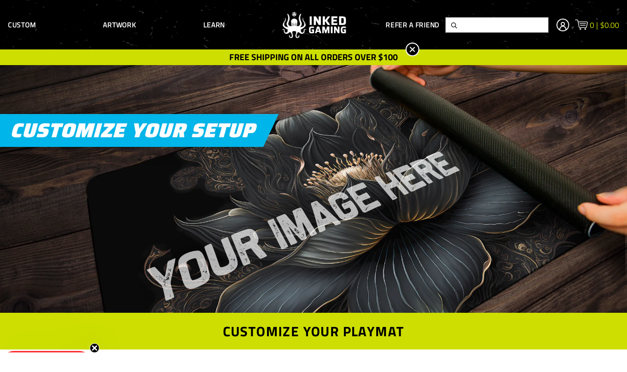

--- FILE ---
content_type: text/html; charset=utf-8
request_url: https://www.inkedgaming.com/?rfsn=1597258.9f606c&utm_source=refersion&utm_medium=affiliate&utm_campaign=1597258.9f606c
body_size: 106892
content:

<!doctype html>












<html>
  <head><script>
window._Sendlane = window._Sendlane || [];
</script>
<script src="https://sendlane.com/scripts/pusher.js" async></script>
<script>
_Sendlane.push({
  event_id: 'UB9HHqGRLtfse'
});
</script>

<script>
_Sendlane.push({
  form_key: "eyJkb21haW4iOiJpbmtlZGdhbWluZyIsImZvcm1faWQiOiI1MDg3YzI4YS02NDZiLTRiMTEtYWNmYy1mYmUxNWI0YjU1MjIifQ=="
});
</script>
    
<meta name="google-site-verification" content="NP6qTiTE1YS7Z58qgRuXGWfouNgU3tZ-_8YfXT64gUI" />
<script>
    window.Shopify = window.Shopify || {theme: {id: 135907180744, role: 'main' } };
    window._template = {
        directory: "",
        name: "index",
        suffix: ""
    }
  </script> 
                <script src="https://cdn.intelligems.io/562802230403.js"></script>
	<style>
		html {
			opacity:0;
			transition:opacity .25s ease-in-out;
		}
	</style>

    <!-- Google Optimize -->
<script src="https://www.googleoptimize.com/optimize.js?id=OPT-5HPBHQT"></script>
<!-- End Google Optimize -->

    <link rel="preconnect" href="https://fonts.shopifycdn.com/" crossorigin />
<link rel="preconnect" href="https://cdn.shopify.com/" crossorigin />







<!-- <link rel="preload" href="//www.inkedgaming.com/cdn/shop/t/259/assets/theme.min.css?v=154313478392302038051764037544" as="style"> -->



<link rel="preload" as="image" href="//www.inkedgaming.com/cdn/shop/t/259/assets/whitelogoa.svg?v=128655744904651717691713945309">
<link rel="preload" as="image" href="//www.inkedgaming.com/cdn/shop/files/HERO_Homepage_CustomizeYourSetup_2_800x.jpg?v=1684272690">





    <script>
	var is_admin_interface=false;
	var template_name='index';
	var canonical_url='https://www.inkedgaming.com/';
	var request_path='/';

	var __engine_loaded=[];
	var __engine_scriptsloading=[];
	var __engine_scriptsloaded=[];
	var __engine_other=[];
	var __engine_asyncloading=[];
	var __engine_event=[];
	var __engine_objects_queue = [];
	var __engine_scripts_queue=[];

	var shogun_page=false;

  	var engine = {}; engine.settings = {
		'global': {
			'debug': false,
			'l': 'd3d3Lmlua2VkZ2FtaW5nLmNvbWd0Z3RjTEEzQA=='
		},
		'__opt1': {'s': 2300,'sl': 2500,'t': 2700,'o': 2900,'a': 7500},
		'__opt2': {'s': 100,'sl': 350,'t': 600,'o': 2250,'a': 7500}
	}

	var _0x314a=['settings','trekkie'];(function(_0x47a19c,_0x3cee28){var _0x314acf=function(_0x27dc8a){while(--_0x27dc8a){_0x47a19c['push'](_0x47a19c['shift']());}};_0x314acf(++_0x3cee28);}(_0x314a,0x10e));var _0x27dc=function(_0x47a19c,_0x3cee28){_0x47a19c=_0x47a19c-0xbf;var _0x314acf=_0x314a[_0x47a19c];return _0x314acf;};function first_parentNode_insertBefore(_0x1262fb){var _0x2b8626=_0x27dc;engine[_0x2b8626(0xbf)][_0x2b8626(0xc0)]=_0x1262fb;}

	window.lazySizesConfig = {
		loadMode: 1,
		lazyClass: 'lazyload'
	};
</script><script type="text/javascript">
  window.Rosewood = window.Rosewood || {};

  
  
    window.Rosewood.isThemeSettings = false;
  

  
    window.Rosewood.isAppProxy = false;
  

  window.Rosewood.currencyIsoCode = 'USD';
</script>

    <meta charset="utf-8" /><title>Inked Gaming</title><meta name="description" content="Your Game. Your Style. Inked Gaming is a leading supplier of custom and pre-designed gaming gear, including playmats, mousepads, dice bags, and more. Shop now!"><meta http-equiv="X-UA-Compatible" content="IE=edge,chrome=1" />
    <meta name="theme-color" content="#000000" />
    <meta name="viewport" content="width=device-width, initial-scale=1, user-scalable=no" />

    

    <link rel="canonical" href="https://www.inkedgaming.com/" />
    <link rel="shortcut icon"  href="//www.inkedgaming.com/cdn/shop/files/Favicon_11d20b3a-1710-4fab-b351-73f2cbec7517_32x32.png?v=1613537509" type="image/png" />

    <script type="application/ld+json">
{
  "@context": "http://schema.org",
  "@type": "Organization",
  "@id": "https:\/\/www.inkedgaming.com#organization",
  "name": "Inked Gaming",
  "url": "https:\/\/www.inkedgaming.com",
  "logo": {
    "@type": "ImageObject",
    "url": null
  }
}
</script>

<script type="application/ld+json">
{
  "@context": "http://schema.org",
  "@type": "WebSite",
  "url": "https:\/\/www.inkedgaming.com",
  "potentialAction": {
    "@type": "SearchAction",
    "target": "https://www.inkedgaming.com/search?q={q}",
    "query-input": "required name=q"
  }
}
</script>

<script type="application/ld+json">
  {
    "@context": "http://schema.org",
    "@type": "BreadcrumbList",
    "itemListElement": [
      {
        "@type": "ListItem",
        "position": 1,
        "item": {
          "@id": "https:\/\/www.inkedgaming.com",
          "name": "Inked Gaming"
        }
      },
      {
        "@type": "ListItem",
        "position": 2,
        "item": {
          "@id": "https:\/\/www.inkedgaming.com\/",
          "name": "Inked Gaming"
        }
      }
    ]
  }
</script>




    






    

  <meta property="og:type" content="website" />
  <meta property="og:title" content="Inked Gaming" />
  <meta property="og:image" content="http://www.inkedgaming.com/cdn/shop/t/259/assets/../assets/images/logo.png?76145" />
  <meta property="og:image:secure_url" content="https://www.inkedgaming.com/cdn/shop/t/259/assets/../assets/images/logo.png?76145" />



  <meta property="og:description" content="Your Game. Your Style. Inked Gaming is a leading supplier of custom and pre-designed gaming gear, including playmats, mousepads, dice bags, and more. Shop now!" />


<meta property="og:url" content="https://www.inkedgaming.com/" />
<meta property="og:site_name" content="Inked Gaming" />
    

    <!-- Global site tag (gtag.js) - Google Analytics -->
<script async src="https://www.googletagmanager.com/gtag/js?id=G-WG169FLM0T"></script>
<script>
  window.dataLayer = window.dataLayer || [];
  function gtag(){dataLayer.push(arguments);}
  gtag('js', new Date());
  gtag('config', 'AW-961205703', {'allow_enhanced_conversions':true});
  gtag('config', 'G-WG169FLM0T');</script>

    


	

	

	<!-- THEME STYLES -->
	<style>.vo-container{margin:0 auto;position:relative;width:calc(100% - 40px)}@media (min-width:620px){.vo-container{width:calc(100% - 80px)}}@media (min-width:1000px){.vo-container{width:calc(100% - 160px)}}.f{display:flex}.aic{align-items:center}.hide{display:none}.sr-only{display:block;height:0;overflow:hidden;text-indent:-9999px;width:0}</style>
	<link href="//www.inkedgaming.com/cdn/shop/t/259/assets/entry-layout-theme.css?v=110186945009347356971713945309" rel="stylesheet" type="text/css" media="all" />
	<!-- END THEME STYLES -->
  <script>
    var VAULTED_OAK = {};

    window.rcLoginAccessLink = {
      translation: {
        en: {
          titleText:"Need help accessing your subscriptions?",
          linkText:"Subscription Login"}
      }
    }

    CUSTOM_API_BASE_URL ="\/apps\/api";
  </script>

	<link rel="preload" href="//www.inkedgaming.com/cdn/shop/t/259/assets/theme.min.css?v=154313478392302038051764037544" as="style" onload="this.onload=null;this.rel='stylesheet'">
	<noscript><link rel="stylesheet" href="//www.inkedgaming.com/cdn/shop/t/259/assets/theme.min.css?v=154313478392302038051764037544"></noscript>
    
    

    <!-- include 'ninjacoderz_rich_snippets' -->

    <!-- include '__opt-system-header' --><script>window.performance && window.performance.mark && window.performance.mark('shopify.content_for_header.start');</script><meta name="google-site-verification" content="moMzlrZSXIFEb3FJYSn_RRD6jIxXjY65qSKiWXKy19I">
<meta name="google-site-verification" content="juUrxL5-YYrAcE6_QCZmhzc7-5tzllDgYXsi0xFqbKs">
<meta id="shopify-digital-wallet" name="shopify-digital-wallet" content="/842412/digital_wallets/dialog">
<meta name="shopify-checkout-api-token" content="be1a3cf8480e5dd7d571b2ecfa5439fe">
<meta id="in-context-paypal-metadata" data-shop-id="842412" data-venmo-supported="false" data-environment="production" data-locale="en_US" data-paypal-v4="true" data-currency="USD">
<script async="async" src="/checkouts/internal/preloads.js?locale=en-US"></script>
<link rel="preconnect" href="https://shop.app" crossorigin="anonymous">
<script async="async" src="https://shop.app/checkouts/internal/preloads.js?locale=en-US&shop_id=842412" crossorigin="anonymous"></script>
<script id="apple-pay-shop-capabilities" type="application/json">{"shopId":842412,"countryCode":"US","currencyCode":"USD","merchantCapabilities":["supports3DS"],"merchantId":"gid:\/\/shopify\/Shop\/842412","merchantName":"Inked Gaming","requiredBillingContactFields":["postalAddress","email"],"requiredShippingContactFields":["postalAddress","email"],"shippingType":"shipping","supportedNetworks":["visa","masterCard","amex","discover","elo","jcb"],"total":{"type":"pending","label":"Inked Gaming","amount":"1.00"},"shopifyPaymentsEnabled":true,"supportsSubscriptions":true}</script>
<script id="shopify-features" type="application/json">{"accessToken":"be1a3cf8480e5dd7d571b2ecfa5439fe","betas":["rich-media-storefront-analytics"],"domain":"www.inkedgaming.com","predictiveSearch":true,"shopId":842412,"locale":"en"}</script>
<script>var Shopify = Shopify || {};
Shopify.shop = "inked-playmats.myshopify.com";
Shopify.locale = "en";
Shopify.currency = {"active":"USD","rate":"1.0"};
Shopify.country = "US";
Shopify.theme = {"name":"LIVE - v1.5.1 (125b3c2) - 10.17.24, 09:42","id":135907180744,"schema_name":null,"schema_version":null,"theme_store_id":null,"role":"main"};
Shopify.theme.handle = "null";
Shopify.theme.style = {"id":null,"handle":null};
Shopify.cdnHost = "www.inkedgaming.com/cdn";
Shopify.routes = Shopify.routes || {};
Shopify.routes.root = "/";</script>
<script type="module">!function(o){(o.Shopify=o.Shopify||{}).modules=!0}(window);</script>
<script>!function(o){function n(){var o=[];function n(){o.push(Array.prototype.slice.apply(arguments))}return n.q=o,n}var t=o.Shopify=o.Shopify||{};t.loadFeatures=n(),t.autoloadFeatures=n()}(window);</script>
<script>
  window.ShopifyPay = window.ShopifyPay || {};
  window.ShopifyPay.apiHost = "shop.app\/pay";
  window.ShopifyPay.redirectState = null;
</script>
<script id="shop-js-analytics" type="application/json">{"pageType":"index"}</script>
<script defer="defer" async type="module" src="//www.inkedgaming.com/cdn/shopifycloud/shop-js/modules/v2/client.init-shop-cart-sync_IZsNAliE.en.esm.js"></script>
<script defer="defer" async type="module" src="//www.inkedgaming.com/cdn/shopifycloud/shop-js/modules/v2/chunk.common_0OUaOowp.esm.js"></script>
<script type="module">
  await import("//www.inkedgaming.com/cdn/shopifycloud/shop-js/modules/v2/client.init-shop-cart-sync_IZsNAliE.en.esm.js");
await import("//www.inkedgaming.com/cdn/shopifycloud/shop-js/modules/v2/chunk.common_0OUaOowp.esm.js");

  window.Shopify.SignInWithShop?.initShopCartSync?.({"fedCMEnabled":true,"windoidEnabled":true});

</script>
<script>
  window.Shopify = window.Shopify || {};
  if (!window.Shopify.featureAssets) window.Shopify.featureAssets = {};
  window.Shopify.featureAssets['shop-js'] = {"shop-cart-sync":["modules/v2/client.shop-cart-sync_DLOhI_0X.en.esm.js","modules/v2/chunk.common_0OUaOowp.esm.js"],"init-fed-cm":["modules/v2/client.init-fed-cm_C6YtU0w6.en.esm.js","modules/v2/chunk.common_0OUaOowp.esm.js"],"shop-button":["modules/v2/client.shop-button_BCMx7GTG.en.esm.js","modules/v2/chunk.common_0OUaOowp.esm.js"],"shop-cash-offers":["modules/v2/client.shop-cash-offers_BT26qb5j.en.esm.js","modules/v2/chunk.common_0OUaOowp.esm.js","modules/v2/chunk.modal_CGo_dVj3.esm.js"],"init-windoid":["modules/v2/client.init-windoid_B9PkRMql.en.esm.js","modules/v2/chunk.common_0OUaOowp.esm.js"],"init-shop-email-lookup-coordinator":["modules/v2/client.init-shop-email-lookup-coordinator_DZkqjsbU.en.esm.js","modules/v2/chunk.common_0OUaOowp.esm.js"],"shop-toast-manager":["modules/v2/client.shop-toast-manager_Di2EnuM7.en.esm.js","modules/v2/chunk.common_0OUaOowp.esm.js"],"shop-login-button":["modules/v2/client.shop-login-button_BtqW_SIO.en.esm.js","modules/v2/chunk.common_0OUaOowp.esm.js","modules/v2/chunk.modal_CGo_dVj3.esm.js"],"avatar":["modules/v2/client.avatar_BTnouDA3.en.esm.js"],"pay-button":["modules/v2/client.pay-button_CWa-C9R1.en.esm.js","modules/v2/chunk.common_0OUaOowp.esm.js"],"init-shop-cart-sync":["modules/v2/client.init-shop-cart-sync_IZsNAliE.en.esm.js","modules/v2/chunk.common_0OUaOowp.esm.js"],"init-customer-accounts":["modules/v2/client.init-customer-accounts_DenGwJTU.en.esm.js","modules/v2/client.shop-login-button_BtqW_SIO.en.esm.js","modules/v2/chunk.common_0OUaOowp.esm.js","modules/v2/chunk.modal_CGo_dVj3.esm.js"],"init-shop-for-new-customer-accounts":["modules/v2/client.init-shop-for-new-customer-accounts_JdHXxpS9.en.esm.js","modules/v2/client.shop-login-button_BtqW_SIO.en.esm.js","modules/v2/chunk.common_0OUaOowp.esm.js","modules/v2/chunk.modal_CGo_dVj3.esm.js"],"init-customer-accounts-sign-up":["modules/v2/client.init-customer-accounts-sign-up_D6__K_p8.en.esm.js","modules/v2/client.shop-login-button_BtqW_SIO.en.esm.js","modules/v2/chunk.common_0OUaOowp.esm.js","modules/v2/chunk.modal_CGo_dVj3.esm.js"],"checkout-modal":["modules/v2/client.checkout-modal_C_ZQDY6s.en.esm.js","modules/v2/chunk.common_0OUaOowp.esm.js","modules/v2/chunk.modal_CGo_dVj3.esm.js"],"shop-follow-button":["modules/v2/client.shop-follow-button_XetIsj8l.en.esm.js","modules/v2/chunk.common_0OUaOowp.esm.js","modules/v2/chunk.modal_CGo_dVj3.esm.js"],"lead-capture":["modules/v2/client.lead-capture_DvA72MRN.en.esm.js","modules/v2/chunk.common_0OUaOowp.esm.js","modules/v2/chunk.modal_CGo_dVj3.esm.js"],"shop-login":["modules/v2/client.shop-login_ClXNxyh6.en.esm.js","modules/v2/chunk.common_0OUaOowp.esm.js","modules/v2/chunk.modal_CGo_dVj3.esm.js"],"payment-terms":["modules/v2/client.payment-terms_CNlwjfZz.en.esm.js","modules/v2/chunk.common_0OUaOowp.esm.js","modules/v2/chunk.modal_CGo_dVj3.esm.js"]};
</script>
<script>window.VAULTED_OAK.shopifyAppUrls = ["https:\/\/gdprcdn.b-cdn.net\/js\/gdpr_cookie_consent.min.js?shop=inked-playmats.myshopify.com","https:\/\/cdn.customily.com\/shopify\/static\/customily.shopify.script.js?shop=inked-playmats.myshopify.com",];</script>

<script id="__st">var __st={"a":842412,"offset":-28800,"reqid":"2e317739-e187-4540-96f1-9448f6eefe2a-1768515443","pageurl":"www.inkedgaming.com\/?srsltid=AfmBOopp-BfH6RkDxQ4C4fzHg3LcZIhfRN7BaQXOq8eNuj3WxoPA5fIc","u":"87dc04f3875e","p":"home"};</script>
<script>window.ShopifyPaypalV4VisibilityTracking = true;</script>
<script id="captcha-bootstrap">!function(){'use strict';const t='contact',e='account',n='new_comment',o=[[t,t],['blogs',n],['comments',n],[t,'customer']],c=[[e,'customer_login'],[e,'guest_login'],[e,'recover_customer_password'],[e,'create_customer']],r=t=>t.map((([t,e])=>`form[action*='/${t}']:not([data-nocaptcha='true']) input[name='form_type'][value='${e}']`)).join(','),a=t=>()=>t?[...document.querySelectorAll(t)].map((t=>t.form)):[];function s(){const t=[...o],e=r(t);return a(e)}const i='password',u='form_key',d=['recaptcha-v3-token','g-recaptcha-response','h-captcha-response',i],f=()=>{try{return window.sessionStorage}catch{return}},m='__shopify_v',_=t=>t.elements[u];function p(t,e,n=!1){try{const o=window.sessionStorage,c=JSON.parse(o.getItem(e)),{data:r}=function(t){const{data:e,action:n}=t;return t[m]||n?{data:e,action:n}:{data:t,action:n}}(c);for(const[e,n]of Object.entries(r))t.elements[e]&&(t.elements[e].value=n);n&&o.removeItem(e)}catch(o){console.error('form repopulation failed',{error:o})}}const l='form_type',E='cptcha';function T(t){t.dataset[E]=!0}const w=window,h=w.document,L='Shopify',v='ce_forms',y='captcha';let A=!1;((t,e)=>{const n=(g='f06e6c50-85a8-45c8-87d0-21a2b65856fe',I='https://cdn.shopify.com/shopifycloud/storefront-forms-hcaptcha/ce_storefront_forms_captcha_hcaptcha.v1.5.2.iife.js',D={infoText:'Protected by hCaptcha',privacyText:'Privacy',termsText:'Terms'},(t,e,n)=>{const o=w[L][v],c=o.bindForm;if(c)return c(t,g,e,D).then(n);var r;o.q.push([[t,g,e,D],n]),r=I,A||(h.body.append(Object.assign(h.createElement('script'),{id:'captcha-provider',async:!0,src:r})),A=!0)});var g,I,D;w[L]=w[L]||{},w[L][v]=w[L][v]||{},w[L][v].q=[],w[L][y]=w[L][y]||{},w[L][y].protect=function(t,e){n(t,void 0,e),T(t)},Object.freeze(w[L][y]),function(t,e,n,w,h,L){const[v,y,A,g]=function(t,e,n){const i=e?o:[],u=t?c:[],d=[...i,...u],f=r(d),m=r(i),_=r(d.filter((([t,e])=>n.includes(e))));return[a(f),a(m),a(_),s()]}(w,h,L),I=t=>{const e=t.target;return e instanceof HTMLFormElement?e:e&&e.form},D=t=>v().includes(t);t.addEventListener('submit',(t=>{const e=I(t);if(!e)return;const n=D(e)&&!e.dataset.hcaptchaBound&&!e.dataset.recaptchaBound,o=_(e),c=g().includes(e)&&(!o||!o.value);(n||c)&&t.preventDefault(),c&&!n&&(function(t){try{if(!f())return;!function(t){const e=f();if(!e)return;const n=_(t);if(!n)return;const o=n.value;o&&e.removeItem(o)}(t);const e=Array.from(Array(32),(()=>Math.random().toString(36)[2])).join('');!function(t,e){_(t)||t.append(Object.assign(document.createElement('input'),{type:'hidden',name:u})),t.elements[u].value=e}(t,e),function(t,e){const n=f();if(!n)return;const o=[...t.querySelectorAll(`input[type='${i}']`)].map((({name:t})=>t)),c=[...d,...o],r={};for(const[a,s]of new FormData(t).entries())c.includes(a)||(r[a]=s);n.setItem(e,JSON.stringify({[m]:1,action:t.action,data:r}))}(t,e)}catch(e){console.error('failed to persist form',e)}}(e),e.submit())}));const S=(t,e)=>{t&&!t.dataset[E]&&(n(t,e.some((e=>e===t))),T(t))};for(const o of['focusin','change'])t.addEventListener(o,(t=>{const e=I(t);D(e)&&S(e,y())}));const B=e.get('form_key'),M=e.get(l),P=B&&M;t.addEventListener('DOMContentLoaded',(()=>{const t=y();if(P)for(const e of t)e.elements[l].value===M&&p(e,B);[...new Set([...A(),...v().filter((t=>'true'===t.dataset.shopifyCaptcha))])].forEach((e=>S(e,t)))}))}(h,new URLSearchParams(w.location.search),n,t,e,['guest_login'])})(!0,!0)}();</script>
<script integrity="sha256-4kQ18oKyAcykRKYeNunJcIwy7WH5gtpwJnB7kiuLZ1E=" data-source-attribution="shopify.loadfeatures" defer="defer" src="//www.inkedgaming.com/cdn/shopifycloud/storefront/assets/storefront/load_feature-a0a9edcb.js" crossorigin="anonymous"></script>
<script crossorigin="anonymous" defer="defer" src="//www.inkedgaming.com/cdn/shopifycloud/storefront/assets/shopify_pay/storefront-65b4c6d7.js?v=20250812"></script>
<script data-source-attribution="shopify.dynamic_checkout.dynamic.init">var Shopify=Shopify||{};Shopify.PaymentButton=Shopify.PaymentButton||{isStorefrontPortableWallets:!0,init:function(){window.Shopify.PaymentButton.init=function(){};var t=document.createElement("script");t.src="https://www.inkedgaming.com/cdn/shopifycloud/portable-wallets/latest/portable-wallets.en.js",t.type="module",document.head.appendChild(t)}};
</script>
<script data-source-attribution="shopify.dynamic_checkout.buyer_consent">
  function portableWalletsHideBuyerConsent(e){var t=document.getElementById("shopify-buyer-consent"),n=document.getElementById("shopify-subscription-policy-button");t&&n&&(t.classList.add("hidden"),t.setAttribute("aria-hidden","true"),n.removeEventListener("click",e))}function portableWalletsShowBuyerConsent(e){var t=document.getElementById("shopify-buyer-consent"),n=document.getElementById("shopify-subscription-policy-button");t&&n&&(t.classList.remove("hidden"),t.removeAttribute("aria-hidden"),n.addEventListener("click",e))}window.Shopify?.PaymentButton&&(window.Shopify.PaymentButton.hideBuyerConsent=portableWalletsHideBuyerConsent,window.Shopify.PaymentButton.showBuyerConsent=portableWalletsShowBuyerConsent);
</script>
<script data-source-attribution="shopify.dynamic_checkout.cart.bootstrap">document.addEventListener("DOMContentLoaded",(function(){function t(){return document.querySelector("shopify-accelerated-checkout-cart, shopify-accelerated-checkout")}if(t())Shopify.PaymentButton.init();else{new MutationObserver((function(e,n){t()&&(Shopify.PaymentButton.init(),n.disconnect())})).observe(document.body,{childList:!0,subtree:!0})}}));
</script>
<link id="shopify-accelerated-checkout-styles" rel="stylesheet" media="screen" href="https://www.inkedgaming.com/cdn/shopifycloud/portable-wallets/latest/accelerated-checkout-backwards-compat.css" crossorigin="anonymous">
<style id="shopify-accelerated-checkout-cart">
        #shopify-buyer-consent {
  margin-top: 1em;
  display: inline-block;
  width: 100%;
}

#shopify-buyer-consent.hidden {
  display: none;
}

#shopify-subscription-policy-button {
  background: none;
  border: none;
  padding: 0;
  text-decoration: underline;
  font-size: inherit;
  cursor: pointer;
}

#shopify-subscription-policy-button::before {
  box-shadow: none;
}

      </style>

<script>window.performance && window.performance.mark && window.performance.mark('shopify.content_for_header.end');</script>
<style>.lazyload{opacity:0}.lazyloading{opacity:1;transition:opacity .3s;.lazyloaded{opacity:1;transition:opacity 9ms}</style>

<style>
  :root {
    --color-primary: #000000;
    --color-secondary: #cdde00;
    --color-accent: #f5f5f5;
    --color-default: #000000;
    --color-grey: #a5a5a5;
    --color-light-grey: #ffffff;
    --logo-width-desktop: 145px;
    --logo-width-mobile: 100px;
  }
</style>


<!-- <link href="//www.inkedgaming.com/cdn/shop/t/259/assets/theme.min.css?v=154313478392302038051764037544" rel="stylesheet" type="text/css" media="all" /> -->





  



<style>
  [data-handle*='navidium']{
  display: none !important;
  }
</style>

<script type="text/javascript">
    (function(c,l,a,r,i,t,y){
        c[a]=c[a]||function(){(c[a].q=c[a].q||[]).push(arguments)};
        t=l.createElement(r);t.async=1;t.src="https://www.clarity.ms/tag/"+i;
        y=l.getElementsByTagName(r)[0];y.parentNode.insertBefore(t,y);
    })(window, document, "clarity", "script", "go131oplvp");
</script>
  <script type="text/javascript">
    (function(c,l,a,r,i,t,y){
        c[a]=c[a]||function(){(c[a].q=c[a].q||[]).push(arguments)};
        t=l.createElement(r);t.async=1;t.src="https://www.clarity.ms/tag/"+i;
        y=l.getElementsByTagName(r)[0];y.parentNode.insertBefore(t,y);
    })(window, document, "clarity", "script", "go15vb5n9s");
</script>
  
 
  <!-- FullPicture Pixel -->
<script async src="https://dashboard.fullpicture.io/pixel/fTpAn8j2yfwshIBC"></script>
<!-- End Pixel -->
<!-- BEGIN app block: shopify://apps/plug-in-seo/blocks/seo-app-embed-structured-data/019b0e16-98a5-7fa3-9396-a9f7cca9a6a3 -->


  <!-- BEGIN app snippet: pluginseo-plus -->


  <!-- BEGIN app snippet: pluginseo-structured-data --><script data-desc="seo-organization" type="application/ld+json">
  {
    "@context": "http://schema.org",
    "@type": "Organization",
    "@id": "https://www.inkedgaming.com#organization",
    "name": "Inked Gaming",
    "url": "https://www.inkedgaming.com","sameAs": []
  }
</script><script data-desc="seo-website" type="application/ld+json">
  {
    "@context": "http://schema.org",
    "@type": "WebSite",
    "name": "Inked Gaming",
    "url": "https://www.inkedgaming.com",
    "potentialAction": {
      "@type": "SearchAction",
      "target": "https://www.inkedgaming.com/search?q={search_term_string}",
      "query-input": "required name=search_term_string"
    }
  }
</script><!-- END app snippet -->


<!-- BEGIN app snippet: pluginseo-global -->

<!-- END app snippet -->


<script>
(function() {
  // upsert meta[name="pluginseo"]
  var el = document.querySelector('meta[name="pluginseo"]');
  if (!el) {
    el = document.createElement('meta');
    el.setAttribute('name', 'pluginseo');
    el.setAttribute('content', 'Plug in SEO Plus');
    document.head.appendChild(el);
  }

  // values comming from Liquid, may be empty
  var P = "";
  var M = "";

  if (P) el.dataset.p_tf = P;      // set/update only if there is value
  if (M) el.dataset.m_df = M;      // set/update only if there is value
})();
</script>
<!-- END app snippet -->



<!-- END app block --><!-- BEGIN app block: shopify://apps/klaviyo-email-marketing-sms/blocks/klaviyo-onsite-embed/2632fe16-c075-4321-a88b-50b567f42507 -->












  <script async src="https://static.klaviyo.com/onsite/js/iR8mDJ/klaviyo.js?company_id=iR8mDJ"></script>
  <script>!function(){if(!window.klaviyo){window._klOnsite=window._klOnsite||[];try{window.klaviyo=new Proxy({},{get:function(n,i){return"push"===i?function(){var n;(n=window._klOnsite).push.apply(n,arguments)}:function(){for(var n=arguments.length,o=new Array(n),w=0;w<n;w++)o[w]=arguments[w];var t="function"==typeof o[o.length-1]?o.pop():void 0,e=new Promise((function(n){window._klOnsite.push([i].concat(o,[function(i){t&&t(i),n(i)}]))}));return e}}})}catch(n){window.klaviyo=window.klaviyo||[],window.klaviyo.push=function(){var n;(n=window._klOnsite).push.apply(n,arguments)}}}}();</script>

  




  <script>
    window.klaviyoReviewsProductDesignMode = false
  </script>







<!-- END app block --><!-- BEGIN app block: shopify://apps/minmaxify-order-limits/blocks/app-embed-block/3acfba32-89f3-4377-ae20-cbb9abc48475 --><script type="text/javascript" src="https://limits.minmaxify.com/inked-playmats.myshopify.com?v=91b&r=20220811194542"></script>

<!-- END app block --><!-- BEGIN app block: shopify://apps/plug-in-seo/blocks/app-embed/019b0e16-98a5-7fa3-9396-a9f7cca9a6a3 -->



<meta name="pluginseo-plan" content="plus">
<meta name="pluginseo-enabled-plus" content="">


  <!-- BEGIN app snippet: pluginseo-plus -->



<!-- BEGIN app snippet: pluginseo-global -->

<!-- END app snippet -->


<script>
(function() {
  // upsert meta[name="pluginseo"]
  var el = document.querySelector('meta[name="pluginseo"]');
  if (!el) {
    el = document.createElement('meta');
    el.setAttribute('name', 'pluginseo');
    el.setAttribute('content', 'Plug in SEO Plus');
    document.head.appendChild(el);
  }

  // values comming from Liquid, may be empty
  var P = "";
  var M = "";

  if (P) el.dataset.p_tf = P;      // set/update only if there is value
  if (M) el.dataset.m_df = M;      // set/update only if there is value
})();
</script>
<!-- END app snippet -->



<!-- END app block --><!-- BEGIN app block: shopify://apps/plug-in-seo/blocks/seo-app-embed-meta-description/019b0e16-98a5-7fa3-9396-a9f7cca9a6a3 -->


  <!-- BEGIN app snippet: pluginseo-plus -->


<!-- BEGIN app snippet: pluginseo-meta-description -->
<!-- default to true --><!-- meta_description_template: %% page_description %% -->
  <!-- meta_description_to_parse": Your Game. Your Style. Inked Gaming is a leading supplier of custom and pre-designed gaming gear, including playmats, mousepads, dice bags, and more. Shop now! -->
  <!-- meta_description_truncate_applicable: true -->

  <!-- pluginseo_meta_description_template_apply_to_all: true -->
  <!-- meta_description_truncate_applicable: true --><!-- Yes --><meta
      name="description"
      content="Your Game. Your Style. Inked Gaming is a leading supplier of custom and pre-designed gaming gear, including playmats, mousepads, dice bags, and more. Shop now!"
    ><!-- MDF:s-te_df -->
<!-- END app snippet -->



<!-- BEGIN app snippet: pluginseo-global -->

<!-- END app snippet -->


<script>
(function() {
  // upsert meta[name="pluginseo"]
  var el = document.querySelector('meta[name="pluginseo"]');
  if (!el) {
    el = document.createElement('meta');
    el.setAttribute('name', 'pluginseo');
    el.setAttribute('content', 'Plug in SEO Plus');
    document.head.appendChild(el);
  }

  // values comming from Liquid, may be empty
  var P = "";
  var M = "s-te_df";

  if (P) el.dataset.p_tf = P;      // set/update only if there is value
  if (M) el.dataset.m_df = M;      // set/update only if there is value
})();
</script>
<!-- END app snippet -->



<!-- END app block --><!-- BEGIN app block: shopify://apps/smart-filter-search/blocks/app-embed/5cc1944c-3014-4a2a-af40-7d65abc0ef73 --><link href="https://cdn.shopify.com/extensions/019bc06a-e1a0-798c-a490-600a3b72d540/smart-product-filters-607/assets/globo.filter.min.js" as="script" rel="preload">
<link rel="preconnect" href="https://filter-x1.globo.io" crossorigin>
<link rel="dns-prefetch" href="https://filter-x1.globo.io"><link rel="stylesheet" href="https://cdn.shopify.com/extensions/019bc06a-e1a0-798c-a490-600a3b72d540/smart-product-filters-607/assets/globo.search.css" media="print" onload="this.media='all'">

<meta id="search_terms_value" content="" />
<!-- BEGIN app snippet: global.variables --><script>
  window.shopCurrency = "USD";
  window.shopCountry = "US";
  window.shopLanguageCode = "en";

  window.currentCurrency = "USD";
  window.currentCountry = "US";
  window.currentLanguageCode = "en";

  window.shopCustomer = false

  window.useCustomTreeTemplate = false;
  window.useCustomProductTemplate = false;

  window.GloboFilterRequestOrigin = "https://www.inkedgaming.com";
  window.GloboFilterShopifyDomain = "inked-playmats.myshopify.com";
  window.GloboFilterSFAT = "";
  window.GloboFilterSFApiVersion = "2025-04";
  window.GloboFilterProxyPath = "/apps/globofilters";
  window.GloboFilterRootUrl = "";
  window.GloboFilterTranslation = {"search":{"suggestions":"Suggestions","collections":"Collections","articles":"Blog Posts","pages":"Pages","product":"Product","products":"Products","view_all":"Search for","view_all_products":"View all products","not_found":"Sorry, nothing found for","product_not_found":"No products were found","no_result_keywords_suggestions_title":"Popular searches","no_result_products_suggestions_title":"However, You may like","zero_character_keywords_suggestions_title":"Suggestions","zero_character_popular_searches_title":"Popular searches","zero_character_products_suggestions_title":"Trending products"},"form":{"heading":"Search products","select":"-- Select --","search":"Search","submit":"Search","clear":"Clear"},"filter":{"filter_by":"Filter By","clear_all":"Clear All","view":"View","clear":"Clear","in_stock":"In Stock","out_of_stock":"Out of Stock","ready_to_ship":"Ready to ship","search":"Search options","choose_values":"Choose values","show_more":"Show more","show_less":"Show less"},"sort":{"sort_by":"Sort By","manually":"Featured","availability_in_stock_first":"Availability","relevance":"Relevance","best_selling":"Best Selling","alphabetically_a_z":"Alphabetically, A-Z","alphabetically_z_a":"Alphabetically, Z-A","price_low_to_high":"Price, low to high","price_high_to_low":"Price, high to low","date_new_to_old":"Date, new to old","date_old_to_new":"Date, old to new","inventory_low_to_high":"Inventory, low to high","inventory_high_to_low":"Inventory, high to low","sale_off":"% Sale off"},"product":{"add_to_cart":"Add to cart","unavailable":"Unavailable","sold_out":"Sold out","sale":"Sale","load_more":"Load more","limit":"Show","search":"Search products","no_results":"Sorry, there are no products in this collection"}};
  window.isMultiCurrency =false;
  window.globoEmbedFilterAssetsUrl = 'https://cdn.shopify.com/extensions/019bc06a-e1a0-798c-a490-600a3b72d540/smart-product-filters-607/assets/';
  window.assetsUrl = window.globoEmbedFilterAssetsUrl;
  window.GloboMoneyFormat = "${{amount}}";
</script><!-- END app snippet -->
<script type="text/javascript" hs-ignore data-ccm-injected>
document.getElementsByTagName('html')[0].classList.add('spf-filter-loading', 'spf-has-filter');
window.enabledEmbedFilter = true;
window.sortByRelevance = false;
window.moneyFormat = "${{amount}}";
window.GloboMoneyWithCurrencyFormat = "${{amount}} USD";
window.filesUrl = '//www.inkedgaming.com/cdn/shop/files/';
window.GloboThemesInfo ={};



var GloboEmbedFilterConfig = {
api: {filterUrl: "https://filter-x1.globo.io/filter",searchUrl: "https://filter-x1.globo.io/search", url: "https://filter-x1.globo.io"},
shop: {
name: "Inked Gaming",
url: "https://www.inkedgaming.com",
domain: "inked-playmats.myshopify.com",
locale: "en",
cur_locale: "en",
predictive_search_url: "/search/suggest",
country_code: "US",
root_url: "",
cart_url: "/cart",
search_url: "/search",
cart_add_url: "/cart/add",
search_terms_value: "",
product_image: {width: 360, height: 504},
no_image_url: "https://cdn.shopify.com/s/images/themes/product-1.png",
swatches: [],
swatchConfig: {"enable":false},
enableRecommendation: false,
hideOneValue: false,
newUrlStruct: true,
newUrlForSEO: true,redirects: [],
images: {},
settings: {"pluginseo_pageTitleTruncateChars":"999","pluginseo_pageTitleEnableAppender":true,"pluginseo_pageTitleAppenderTemplate":"| %% shop.name %%","pluginseo_pageTitleAppenderTargetLength":"70","pluginseo_pageTitleTemplateApplyToAll":true,"pluginseo_pageTitleTruncateEnableForCollections":true,"pluginseo_pageTitleTruncateEnableForProducts":true,"pluginseo_pageTitleTruncateEnableForPages":true,"pluginseo_pageTitleTruncateEnableForArticles":true,"pluginseo_pageTitleTruncateEnableForBlogs":true,"pluginseo_pageTitleDefaultTemplate":"%% page_title %%","pluginseo_pageTitleIndexTemplate":"","pluginseo_pageTitlePageTemplate":"%% page_title %%","pluginseo_pageTitleSearchTemplate":"Shop %% search.terms %% at %% shop.name %%","pluginseo_pageTitleProductTemplate":"%% product.title %%%% product.selected_variant.title || prepend_not_empty: ' ' %%","pluginseo_pageTitleCollectionTemplate":"Shop %% current_tags || join: ', ' || append_not_empty: ' ' %%%% collection.title || escape %% at %% shop.name %%","pluginseo_pageTitleCatalogTemplate":"Browse %% collection.products || map: 'collections' || map: 'title' || uniq || take: '5' || join: ', ' || escape || remove: 'Home page, ' || remove: 'home page, '  || remove: 'Home page' || remove: 'Home page'  %% at %% shop.name %%","pluginseo_pageTitleBlogTemplate":"%% shop.name %% %% blog.title %%%% blog.all_tags || take: '5' || join: ', ' || prepend_not_empty: ' blog: ' || append_not_empty: ' and more' %%","pluginseo_pageTitleArticleTemplate":"%% article.title %%%% article.tags || take: '3' || join: ', ' || prepend_not_empty: ' | ' || append_not_empty: ' and more' %% | %% shop.name %% %% blog.title %% blog","pluginseo_pageTitle404Template":"404: Page Not Found - %% shop.name %%","pluginseo_metaDescriptionTruncateChars":"170","pluginseo_metaDescriptionTemplateApplyToAll":true,"pluginseo_metaDescriptionTruncateEnableForCollections":true,"pluginseo_metaDescriptionTruncateEnableForProducts":true,"pluginseo_metaDescriptionTruncateEnableForPages":true,"pluginseo_metaDescriptionTruncateEnableForArticles":true,"pluginseo_metaDescriptionTruncateEnableForBlogs":true,"pluginseo_metaDescriptionDefaultTemplate":"%% page_description %%","pluginseo_metaDescriptionIndexTemplate":"","pluginseo_metaDescriptionPageTemplate":"%% page.content || strip_newlines || strip_html || escape || append_not_empty: '.' %% Visit %% shop.name %%","pluginseo_metaDescriptionSearchTemplate":"Find %% search.terms || default: 'it' %% here%% search.results || map: 'title' || take: '3' || join: ', ' || prepend_not_empty: ' including ' || append_not_empty: ' and more' %% at %% shop.name %%","pluginseo_metaDescriptionProductTemplate":"%% product.description || strip_newlines || replace: '.,', ',' || strip_html || escape %%","pluginseo_metaDescriptionCollectionTemplate":"%% collection.all_tags || take: '3' || join: ', ' || prepend_not_empty: 'Shop ' || append_not_empty: ' and more ' %%%% collection.title || escape %% at %% shop.name %% %% collection.description || strip_html || strip_newlines || escape || strip %%","pluginseo_metaDescriptionCatalogTemplate":"Discover %% collection.products || map: 'title' || uniq || take: '3' || join: ', ' || escape %% and more.","pluginseo_metaDescriptionBlogTemplate":"%% blog.articles || map: 'title' || take: '3' || join: ', ' || prepend_not_empty: 'Read about ' || append_not_empty: ' and more on the '%%%% shop.name %% %% blog.title %% blog.","pluginseo_metaDescriptionArticleTemplate":"%% article.excerpt_or_content || strip_newlines || strip_html || escape %%%% article.tags || take: '6' || join: ', ' || prepend_not_empty: ' Read about ' || append_not_empty: ' and more' %% %% article.title %% on the %% shop.name %% %% blog.title %% blog","pluginseo_metaDescription404Template":"The page you requested can't be found, please visit %% shop.domain %% instead","pluginseo_structuredDataDisplayLogo":false,"pluginseo_structuredDataSocialProfileLinks":"","pluginseo_structuredDataReviewApp":"stamped","logo":"\/\/www.inkedgaming.com\/cdn\/shop\/files\/Logotype_White.png?v=1636579918","logo_width_desktop":145,"logo_width_mobile":100,"color_primary":"#000000","color_secondary":"#cdde00","color_accent":"#f5f5f5","color_default":"#000000","color_grey":"#a5a5a5","color_light_grey":"#ffffff","breadcrumbs_enabled":true,"breadcrumbs_delimiter":"\u003cp\u003e\u003cspan\u003e\u0026nbsp;\u0026raquo;\u0026nbsp;\u003c\/span\u003e\u003c\/p\u003e","ajax_cart_enable":true,"cart_message_enable":true,"cart_message":"\u003cp\u003eYOUR GAME, YOUR STYLE.\u003c\/p\u003e","shipping_bar_enable":true,"shipping_bar_us_only":true,"shipping_threshold":75,"shipping_threshold_not_met":"You're [amount] away from free US shipping!","shipping_threshold_met":"You qualify for free US shipping!","favicon":"\/\/www.inkedgaming.com\/cdn\/shop\/files\/Favicon_11d20b3a-1710-4fab-b351-73f2cbec7517.png?v=1613537509","placeholder_name":"","placeholder_first_name":"","placeholder_last_name":"","placeholder_email":"","placeholder_password":"","placeholder_company":"","placeholder_address_1":"","placeholder_address_2":"","placeholder_city":"","placeholder_zip_code":"","placeholder_phone":"","gift_card_image":"\/\/www.inkedgaming.com\/cdn\/shop\/files\/Giftcard_NewDesign_1024x1024_be94033f-3e6b-4335-9357-af15ba24e538.png?v=1613557372","navigation_link_link_1":"\/collections\/all-custom-products","navigation_link_image_1":"\/\/www.inkedgaming.com\/cdn\/shop\/files\/Custom_DropdownImage_1.jpg?v=1613557107","navigation_link_image_mobile_1":"\/\/www.inkedgaming.com\/cdn\/shop\/files\/Custom_DropdownImage_1.jpg?v=1613557107","navigation_link_link_2":"https:\/\/www.inkedgaming.com\/collections\/artwork-products","navigation_link_image_2":"\/\/www.inkedgaming.com\/cdn\/shop\/files\/Artwork_DropdownImage_1.jpg?v=1613557107","navigation_link_image_mobile_2":"\/\/www.inkedgaming.com\/cdn\/shop\/files\/Artwork_DropdownImage_1.jpg?v=1613557107","navigation_link_link_3":null,"navigation_link_image_3":"\/\/www.inkedgaming.com\/cdn\/shop\/files\/Supplies_DropdownImage_1.jpg?v=1613557129","navigation_link_image_mobile_3":"\/\/www.inkedgaming.com\/cdn\/shop\/files\/Supplies_DropdownImage_1.jpg?v=1613557129","navigation_link_link_4":"https:\/\/www.inkedgaming.com\/collections\/sale","navigation_link_image_4":"\/\/www.inkedgaming.com\/cdn\/shop\/files\/Sale_DropdownImage_be5d76c1-0248-4773-9b1c-5e48c3416c87.jpg?v=1613557068","navigation_link_image_mobile_4":"\/\/www.inkedgaming.com\/cdn\/shop\/files\/Sale_DropdownImage_be5d76c1-0248-4773-9b1c-5e48c3416c87.jpg?v=1613557068","navigation_link_link_5":"https:\/\/www.inkedgaming.com\/pages\/frequently-asked-questions","navigation_link_image_5":"\/\/www.inkedgaming.com\/cdn\/shop\/files\/Learn_DropdownImage_e305d163-681d-44e4-b8fe-7ecc88af329e.jpg?v=1613557069","navigation_link_image_mobile_5":"\/\/www.inkedgaming.com\/cdn\/shop\/files\/Learn_DropdownImage_e305d163-681d-44e4-b8fe-7ecc88af329e.jpg?v=1613557069","navigation_link_link_6":null,"navigation_link_image_mobile_6":null,"navigation_link_link_7":null,"navigation_link_image_7":null,"navigation_link_image_mobile_7":null,"navigation_link_link_8":null,"navigation_link_image_8":null,"navigation_link_image_mobile_8":null,"navigation_link_link_9":null,"navigation_link_image_9":null,"navigation_link_image_mobile_9":null,"navigation_link_link_10":null,"navigation_link_image_10":null,"navigation_link_image_mobile_10":null,"navigation_link_link_11":null,"navigation_link_image_11":null,"navigation_link_image_mobile_11":null,"navigation_link_link_12":null,"navigation_link_image_12":null,"navigation_link_image_mobile_12":null,"navigation_link_link_13":null,"navigation_link_image_13":null,"navigation_link_image_mobile_13":null,"navigation_link_link_14":null,"navigation_link_image_14":null,"navigation_link_image_mobile_14":null,"navigation_link_link_15":null,"navigation_link_image_15":null,"navigation_link_image_mobile_15":null,"menu_icon_title_1":"Playmats","menu_icon_image_1":"\u003c?xml version=\"1.0\" encoding=\"UTF-8\"?\u003e\n\u003csvg width=\"708px\" height=\"542px\" viewbox=\"0 0 708 542\" version=\"1.1\" xmlns=\"http:\/\/www.w3.org\/2000\/svg\" xmlns:xlink=\"http:\/\/www.w3.org\/1999\/xlink\"\u003e\n    \u003ctitle\u003eBLACK\u003c\/title\u003e\n    \u003cg id=\"Page-1\" stroke=\"none\" stroke-width=\"1\" fill=\"none\" fill-rule=\"evenodd\" stroke-linejoin=\"round\"\u003e\n        \u003cg id=\"Black_Tapestry\" transform=\"translate(19.000000, 19.000000)\" stroke=\"#000000\" stroke-width=\"39\"\u003e\n            \u003cg id=\"BLACK\"\u003e\n                \u003cline x1=\"448.42\" y1=\"426.69\" x2=\"426.68\" y2=\"431.84\" id=\"Path\" stroke-linecap=\"round\"\u003e\u003c\/line\u003e\n                \u003cpath d=\"M426.68,431.84 L130.69,502 C103.286152,508.491641 75.8075195,491.542455 69.31,464.14 L2.37,181.66 C-4.11532984,154.259487 12.8324111,126.787673 40.23,120.29 L539.31,2 C566.713848,-4.49164064 594.19248,12.457545 600.69,39.86 L667.63,322.33 C674.11533,349.730513 657.167589,377.202327 629.77,383.7 L565.91,398.83\" id=\"Path\" stroke-linecap=\"round\"\u003e\u003c\/path\u003e\n                \u003cpath d=\"M562.55,399.64 C563.137954,397.037906 563.429808,394.377675 563.42,391.71 L563.42,361.35 C563.547115,356.305192 560.32814,351.782329 555.52,350.25\" id=\"Path\"\u003e\u003c\/path\u003e\n                \u003cpath d=\"M452.28,372.87 C449.363553,376.693067 447.380838,381.144758 446.49,385.87 C445.11,393.51 447.27,421.87 447.27,421.87 C447.27,421.87 447.86,431.46 455.89,434.6 C463.92,437.74 516,459.48 516,459.48 C516,459.48 525.4,463.2 530.69,455.17 C535.98,447.14 559.49,407.17 559.49,407.17 C560.951713,404.862253 561.969185,402.301614 562.49,399.62\" id=\"Path\"\u003e\u003c\/path\u003e\n                \u003cpath d=\"M452.28,372.87 C451.182376,374.514699 450.876136,376.563478 451.444848,378.457252 C452.01356,380.351026 453.397864,381.892124 455.22,382.66 L519.22,409.46 C522.167119,410.693213 525.574526,409.645751 527.32,406.97 L558.47,359.22 C560.71,355.78 558.59,351.51 554.83,349.89\" id=\"Path\"\u003e\u003c\/path\u003e\n                \u003cpath d=\"M558.2,351.51 L496.73,324.14 C491.413548,321.84645 485.217548,323.676226 482,328.49 L451.2,374.32\" id=\"Path\"\u003e\u003c\/path\u003e\n                \u003cline x1=\"524.63\" y1=\"409.97\" x2=\"523.55\" y2=\"459.83\" id=\"Path\"\u003e\u003c\/line\u003e\n                \u003cpath d=\"M264.94,286.48 L294.43,273.42 C298.696125,270.747909 304.113875,270.747909 308.38,273.42 C316.03,277.92 368.38,315.97 368.38,315.97 C368.38,315.97 374.38,321.14 372.58,324.97 C370.78,328.8 368.07,331.5 363.12,334.87 L313.83,368.47 C309.1,371.7 304.4,374.99 299.65,378.19 C295.39,381.06 290.65,385.28 285.49,386.35 C279.49,387.61 276.42,383.96 275,378.43 C269.73,357.84 266.32,336.58 262,315.77 L258.88,300.66 C258.88,300.66 255.89,290.48 264.94,286.48 Z\" id=\"Path\" stroke-linecap=\"round\"\u003e\u003c\/path\u003e\n                \u003cline x1=\"301.85\" y1=\"271.42\" x2=\"280.69\" y2=\"386.6\" id=\"Path\" stroke-linecap=\"round\"\u003e\u003c\/line\u003e\n            \u003c\/g\u003e\n        \u003c\/g\u003e\n    \u003c\/g\u003e\n\u003c\/svg\u003e","menu_icon_title_2":"Wargaming","menu_icon_image_2":"\u003c?xml version=\"1.0\" encoding=\"utf-8\"?\u003e\n\u003c!-- Generator: Adobe Illustrator 24.0.0, SVG Export Plug-In . SVG Version: 6.00 Build 0)  --\u003e\n\u003csvg version=\"1.1\" id=\"Layer_1\" xmlns=\"http:\/\/www.w3.org\/2000\/svg\" x=\"0px\" y=\"0px\" viewbox=\"0 0 1080 1080\" style=\"enable-background:new 0 0 1080 1080;\" xmlns:xlink=\"http:\/\/www.w3.org\/1999\/xlink\" xml:space=\"preserve\"\u003e\n\u003cstyle type=\"text\/css\"\u003e\n\t.st0{fill-rule:evenodd;clip-rule:evenodd;fill:#CCDB2A;}\n\t.st1{clip-path:url(#SVGID_2_);}\n\t.st2{fill:#CCDB2A;}\n\t.st3{fill:none;stroke:#CCDB2A;stroke-width:15.74;}\n\t.st4{clip-path:url(#SVGID_4_);}\n\u003c\/style\u003e\n\u003cg id=\"QUALITY_ICONS\"\u003e\n\t\u003cg\u003e\n\t\t\u003cg\u003e\n\t\t\t\u003cg\u003e\n\t\t\t\t\u003cdefs\u003e\n\t\t\t\t\t\u003cpath id=\"SVGID_1_\" d=\"M-2760,10800.3c186.8,0,344.7,159.5,344.7,344.7c0,186.8-157.9,344.7-344.7,344.7\n\t\t\t\t\t\tc-185.3,0-344.7-157.9-344.7-344.7C-3104.7,10959.7-2945.3,10800.3-2760,10800.3 M-2760,11456.3\n\t\t\t\t\t\tc168.6,0,311.3-142.8,311.3-311.3s-142.8-311.3-311.3-311.3s-311.3,142.7-311.3,311.3S-2928.6,11456.3-2760,11456.3\"\u003e\u003c\/path\u003e\n\t\t\t\t\u003c\/defs\u003e\n\t\t\t\t\u003cclippath id=\"SVGID_2_\"\u003e\n\t\t\t\t\t\u003cuse xlink:href=\"#SVGID_1_\" style=\"overflow:visible;\"\u003e\u003c\/use\u003e\n\t\t\t\t\u003c\/clippath\u003e\n\t\t\t\t\u003cg class=\"st1\"\u003e\n\t\t\t\t\t\u003crect x=\"-9003.2\" y=\"-807.2\" class=\"st2\" width=\"12089.1\" height=\"29533.3\"\u003e\u003c\/rect\u003e\n\t\t\t\t\t\u003crect x=\"-9003.2\" y=\"-807.2\" class=\"st3\" width=\"12089.1\" height=\"29533.3\"\u003e\u003c\/rect\u003e\n\t\t\t\t\u003c\/g\u003e\n\t\t\t\u003c\/g\u003e\n\t\t\u003c\/g\u003e\n\t\u003c\/g\u003e\n\t\u003cg\u003e\n\t\t\u003cg\u003e\n\t\t\t\u003cg\u003e\n\t\t\t\t\u003cdefs\u003e\n\t\t\t\t\t\u003cpath id=\"SVGID_3_\" d=\"M-2691.8,11213.2v90c-0.1,9.1-7.4,16.4-16.5,16.5h-105c-9.1-0.1-16.4-7.4-16.5-16.5v-90h-88.5\n\t\t\t\t\t\tc-9.1-0.1-16.4-7.4-16.5-16.5v-105c0.1-9.1,7.4-16.4,16.5-16.5h88.5v-88.5c0.1-9.1,7.4-16.4,16.5-16.5h105\n\t\t\t\t\t\tc9.1,0.1,16.4,7.4,16.5,16.5v88.5h90c9.1,0.1,16.4,7.4,16.5,16.5v105c-0.1,9.1-7.4,16.4-16.5,16.5H-2691.8z M-2618.3,11180.2\n\t\t\t\t\t\tv-72h-90c-9.1-0.1-16.4-7.4-16.5-16.5v-88.5h-72v88.5c-0.1,9.1-7.4,16.4-16.5,16.5h-88.5v72h88.5c9.1,0.1,16.4,7.4,16.5,16.5\n\t\t\t\t\t\tv90h72v-90c0.1-9.1,7.4-16.4,16.5-16.5H-2618.3z\"\u003e\u003c\/path\u003e\n\t\t\t\t\u003c\/defs\u003e\n\t\t\t\t\u003cclippath id=\"SVGID_4_\"\u003e\n\t\t\t\t\t\u003cuse xlink:href=\"#SVGID_3_\" style=\"overflow:visible;\"\u003e\u003c\/use\u003e\n\t\t\t\t\u003c\/clippath\u003e\n\t\t\t\t\u003cg class=\"st4\"\u003e\n\t\t\t\t\t\u003crect x=\"-9012.6\" y=\"-807.2\" class=\"st2\" width=\"12089.1\" height=\"29533.3\"\u003e\u003c\/rect\u003e\n\t\t\t\t\t\u003crect x=\"-9012.6\" y=\"-807.2\" class=\"st3\" width=\"12089.1\" height=\"29533.3\"\u003e\u003c\/rect\u003e\n\t\t\t\t\u003c\/g\u003e\n\t\t\t\u003c\/g\u003e\n\t\t\u003c\/g\u003e\n\t\u003c\/g\u003e\n\u003c\/g\u003e\n\u003cpath d=\"M972,19.9H108c-48.7,0-88.1,39.4-88.1,88.1v864c0,48.7,39.4,88.1,88.1,88.1h864c48.7,0,88.1-39.4,88.1-88.1V108\n\tC1060.1,59.3,1020.7,19.9,972,19.9z M452.9,718c0,9.8-6.1,18.1-13.3,18.1h-85.7c-7.2,0-13.3-8.3-13.3-18.1v-54.9\n\tc0-9.8,6.1-18.1,13.3-18.1h85.5c7.3,0.2,13.5,8.4,13.5,18.1V718z M166.2,970v-6.2c0-15.8,12.8-28.6,28.6-28.6h35.7h332.7h35.7\n\tc15.8,0,28.6,12.8,28.6,28.6v6.2c0,15.8-12.8,28.6-28.6,28.6H194.8C179,998.6,166.2,985.7,166.2,970z M225.8,867.7v-56.8\n\tc0-5,2.8-8.4,4.7-8.4h332.6c1.7,0.1,4.9,3.3,4.9,8.4v56.8c0,5-2.8,8.4-4.7,8.4H230.5C228.6,876.1,225.8,872.7,225.8,867.7z\n\t M1000.1,972c0,15.5-12.6,28.1-28.1,28.1H681.1c3.5-9.4,5.4-19.6,5.4-30.2v-6.2c0-38.9-25.5-72-60.7-83.4c0.7-4.1,1.1-8.3,1.2-12.5\n\tV811c0-36.8-28.4-67-63.4-67.4l-55.8,0c2.7-8,4.1-16.7,4.1-25.7V663c0-42.2-32.3-76.8-72.2-77.1h-85.8c-33.7,0-62,24.6-70,57.9\n\tH136.7c-17.9,0-32.5,14.6-32.5,32.5s14.6,32.5,32.5,32.5h144.9v9.1c0,9,1.5,17.7,4.1,25.7l-55.2,0c-35.1,0-63.7,30.2-63.7,67.4v56.8\n\tc0,4.3,0.4,8.5,1.1,12.5c-35.2,11.4-60.7,44.4-60.7,83.4v6.2c0,10.6,1.9,20.8,5.4,30.2H108c-15.5,0-28.1-12.6-28.1-28.1V108\n\tc0-15.5,12.6-28.1,28.1-28.1h864c15.5,0,28.1,12.6,28.1,28.1V972z\"\u003e\u003c\/path\u003e\n\u003c\/svg\u003e","menu_icon_title_3":"Binders","menu_icon_image_3":"\u003c?xml version=\"1.0\" encoding=\"UTF-8\"?\u003e\n\u003csvg width=\"556px\" height=\"652px\" viewbox=\"0 0 556 652\" version=\"1.1\" xmlns=\"http:\/\/www.w3.org\/2000\/svg\" xmlns:xlink=\"http:\/\/www.w3.org\/1999\/xlink\"\u003e\n    \u003ctitle\u003eBLACK\u003c\/title\u003e\n    \u003cg id=\"Page-1\" stroke=\"none\" stroke-width=\"1\" fill=\"none\" fill-rule=\"evenodd\" stroke-linecap=\"round\" stroke-linejoin=\"round\"\u003e\n        \u003cg id=\"Group\" transform=\"translate(20.000000, 19.000000)\" stroke=\"#000000\" stroke-width=\"39\"\u003e\n            \u003cg id=\"BLACK\"\u003e\n                \u003cpath d=\"M39.58,585.63 L23.24,608.22 C19.1155521,613.908622 11.1620219,615.179755 5.47,611.06 L5.47,611.06 C-0.217396186,606.939257 -1.48874625,598.988842 2.63,593.3 L19,570.65\" id=\"Path\"\u003e\u003c\/path\u003e\n                \u003cpath d=\"M37.84,0.52 L465.69,0.52 C493.359466,0.52 515.79,22.950534 515.79,50.62 L515.79,563.38 C515.79,574.97798 506.38798,584.38 494.79,584.38 L37.79,584.38 C26.1920203,584.38 16.79,574.97798 16.79,563.38 L16.79,21.51 C16.79,9.91202025 26.1920203,0.51 37.79,0.51 L37.84,0.52 Z\" id=\"Path\"\u003e\u003c\/path\u003e\n                \u003cline x1=\"91.75\" y1=\"487.62\" x2=\"426.24\" y2=\"487.62\" id=\"Path\"\u003e\u003c\/line\u003e\n            \u003c\/g\u003e\n        \u003c\/g\u003e\n    \u003c\/g\u003e\n\u003c\/svg\u003e","menu_icon_title_4":"Mat Bags","menu_icon_image_4":"\u003c?xml version=\"1.0\" encoding=\"UTF-8\"?\u003e\n\u003csvg width=\"542px\" height=\"751px\" viewbox=\"0 0 542 751\" version=\"1.1\" xmlns=\"http:\/\/www.w3.org\/2000\/svg\" xmlns:xlink=\"http:\/\/www.w3.org\/1999\/xlink\"\u003e\n    \u003ctitle\u003eBLACK\u003c\/title\u003e\n    \u003cg id=\"Page-1\" stroke=\"none\" stroke-width=\"1\" fill=\"none\" fill-rule=\"evenodd\" stroke-linecap=\"round\" stroke-linejoin=\"round\"\u003e\n        \u003cg id=\"Group\" transform=\"translate(-13208.000000, -9974.000000)\" stroke=\"#000000\" stroke-width=\"39\"\u003e\n            \u003cg id=\"BLACK\" transform=\"translate(13235.000000, 9993.000000)\"\u003e\n                \u003crect id=\"Rectangle\" transform=\"translate(243.943891, 368.949694) rotate(31.870000) translate(-243.943891, -368.949694) \" x=\"176.823891\" y=\"15.0446938\" width=\"134.24\" height=\"707.81\" rx=\"25.63\"\u003e\u003c\/rect\u003e\n                \u003cline x1=\"76.25\" y1=\"611.43\" x2=\"103.25\" y2=\"626.43\" id=\"Path\"\u003e\u003c\/line\u003e\n                \u003cpath d=\"M362,46.91 L354.21,18 C353.265376,14.4991269 353.750386,10.7663779 355.558303,7.62315292 C357.36622,4.47992797 360.348901,2.18378659 363.85,1.24 L363.85,1.24 C367.350873,0.295375954 371.083622,0.780386236 374.226847,2.58830322 C377.370072,4.3962202 379.666213,7.37890106 380.61,10.88 L388.44,39.88\" id=\"Path\"\u003e\u003c\/path\u003e\n            \u003c\/g\u003e\n        \u003c\/g\u003e\n    \u003c\/g\u003e\n\u003c\/svg\u003e","menu_icon_title_5":"Gaming Bags","menu_icon_image_5":"\u003c?xml version=\"1.0\" encoding=\"UTF-8\"?\u003e\n\u003csvg width=\"607px\" height=\"678px\" viewbox=\"0 0 607 678\" version=\"1.1\" xmlns=\"http:\/\/www.w3.org\/2000\/svg\" xmlns:xlink=\"http:\/\/www.w3.org\/1999\/xlink\"\u003e\n    \u003ctitle\u003eBLACK\u003c\/title\u003e\n    \u003cg id=\"Page-1\" stroke=\"none\" stroke-width=\"1\" fill=\"none\" fill-rule=\"evenodd\" stroke-linecap=\"round\" stroke-linejoin=\"round\"\u003e\n        \u003cg id=\"Group\" transform=\"translate(-3030.000000, 20.000000)\" stroke=\"#000000\"\u003e\n            \u003cg transform=\"translate(3049.000000, 0.000000)\" id=\"BLACK\"\u003e\n                \u003cpath d=\"M117.64,86.08 C127.339133,36.1430145 171.069815,0.0851175966 221.94,0.08 L346.74,0.08 C397.160781,0.0840186653 440.635171,35.5244613 450.8,84.91\" id=\"Path\" stroke-width=\"39\"\u003e\u003c\/path\u003e\n                \u003cpath d=\"M82.51,579.1 C76.51,579.5 68.51,570.5 68.75,550.62 L68.75,95.73 C68.7447252,93.1079289 69.7870999,90.5923424 71.6402471,88.7373196 C73.4933942,86.8822968 76.0079275,85.84 78.63,85.84 L490.9,85.84 C496.358191,85.8455189 500.780026,90.2718067 500.780026,95.73 L500.780026,550.62 C500.780026,553.760419 500.468395,556.893092 499.84,559.97\" id=\"Path\" stroke-width=\"39\"\u003e\u003c\/path\u003e\n                \u003cline x1=\"169.72\" y1=\"579.09\" x2=\"85.8\" y2=\"579.09\" id=\"Path\" stroke-width=\"39\"\u003e\u003c\/line\u003e\n                \u003crect id=\"Rectangle\" stroke-width=\"39\" x=\"164.39\" y=\"562.05\" width=\"366.07\" height=\"75.85\" rx=\"37.925\"\u003e\u003c\/rect\u003e\n                \u003cline x1=\"170.8\" y1=\"135.73\" x2=\"399.34\" y2=\"135.73\" id=\"Path\" stroke-width=\"39\"\u003e\u003c\/line\u003e\n                \u003cpath d=\"M157.43,625.5 L31.71,625.5 C14.473193,625.5 0.5,611.526807 0.5,594.29 L0.5,190.71 C0.5,173.473193 14.473193,159.5 31.71,159.5 L58.71,159.5\" id=\"Path\" stroke-width=\"37.5\"\u003e\u003c\/path\u003e\n                \u003cpath d=\"M510.78,159.5 L537.29,159.5 C554.526807,159.5 568.5,173.473193 568.5,190.71 L568.5,594.29 C568.5,611.526807 554.526807,625.5 537.29,625.5 L520.46,625.5\" id=\"Path\" stroke-width=\"37.5\"\u003e\u003c\/path\u003e\n            \u003c\/g\u003e\n        \u003c\/g\u003e\n    \u003c\/g\u003e\n\u003c\/svg\u003e","menu_icon_title_6":"Tapestries","menu_icon_image_6":"\u003c?xml version=\"1.0\" encoding=\"UTF-8\"?\u003e\n\u003csvg width=\"616px\" height=\"498px\" viewbox=\"0 0 616 498\" version=\"1.1\" xmlns=\"http:\/\/www.w3.org\/2000\/svg\" xmlns:xlink=\"http:\/\/www.w3.org\/1999\/xlink\"\u003e\n    \u003ctitle\u003eBLACK\u003c\/title\u003e\n    \u003cg id=\"Page-1\" stroke=\"none\" stroke-width=\"1\" fill=\"none\" fill-rule=\"evenodd\"\u003e\n        \u003cg id=\"BLACK\"\u003e\n            \u003cpath d=\"M558,39.29 C568.168516,39.3010228 576.408977,47.5414842 576.42,57.71 L576.42,440.29 C576.408977,450.458516 568.168516,458.698977 558,458.71 L58,458.71 C47.8314842,458.698977 39.5910228,450.458516 39.58,440.29 L39.58,57.71 C39.5910228,47.5414842 47.8314842,39.3010228 58,39.29 L558,39.29 M558,0.29 L58,0.29 C26.2878097,0.29 0.58,25.9978097 0.58,57.71 L0.58,440.29 C0.58,455.518731 6.62958977,470.123733 17.3979286,480.892071 C28.1662675,491.66041 42.7712692,497.71 58,497.71 L558,497.71 C589.71219,497.71 615.42,472.00219 615.42,440.29 L615.42,57.71 C615.42,25.9978097 589.71219,0.29 558,0.29 Z\" id=\"Shape\" fill=\"#000000\" fill-rule=\"nonzero\"\u003e\u003c\/path\u003e\n            \u003cpath d=\"M500.51,116.7 L500.51,381.3 L118.33,381.3 L118.33,116.7 L500.51,116.7 M515.91,77.7 L102.91,77.7 C89.8705571,77.7 79.3,88.2705571 79.3,101.31 L79.3,396.69 C79.3,409.729443 89.8705571,420.3 102.91,420.3 L515.91,420.3 C522.170842,420.3 528.17511,417.812206 532.601257,413.384185 C537.027403,408.956163 539.510002,402.950842 539.510002,396.69 L539.510002,101.31 C539.510002,95.0491584 537.027403,89.0438367 532.601257,84.6158151 C528.17511,80.1877935 522.170842,77.7 515.91,77.7 L515.91,77.7 Z\" id=\"Shape\" fill=\"#000000\" fill-rule=\"nonzero\"\u003e\u003c\/path\u003e\n            \u003cpolygon id=\"Path\" stroke=\"#000000\" stroke-width=\"39\" stroke-linecap=\"round\" stroke-linejoin=\"round\" points=\"308 152.6 181.77 249 308 341.28 427.99 249\"\u003e\u003c\/polygon\u003e\n        \u003c\/g\u003e\n    \u003c\/g\u003e\n\u003c\/svg\u003e","menu_icon_title_7":"Mousepads","menu_icon_image_7":"\u003c?xml version=\"1.0\" encoding=\"UTF-8\"?\u003e\n\u003csvg width=\"616px\" height=\"616px\" viewbox=\"0 0 616 616\" version=\"1.1\" xmlns=\"http:\/\/www.w3.org\/2000\/svg\" xmlns:xlink=\"http:\/\/www.w3.org\/1999\/xlink\"\u003e\n    \u003ctitle\u003eBLACK\u003c\/title\u003e\n    \u003cg id=\"Page-1\" stroke=\"none\" stroke-width=\"1\" fill=\"none\" fill-rule=\"evenodd\"\u003e\n        \u003cg id=\"BLACK\"\u003e\n            \u003crect id=\"Rectangle\" stroke=\"#000000\" stroke-width=\"39\" stroke-linecap=\"round\" stroke-linejoin=\"round\" transform=\"translate(392.169010, 274.870684) rotate(-16.040000) translate(-392.169010, -274.870684) \" x=\"290.07401\" y=\"127.030684\" width=\"204.19\" height=\"295.68\" rx=\"102.09\"\u003e\u003c\/rect\u003e\n            \u003crect id=\"Rectangle\" stroke=\"#000000\" stroke-width=\"39\" stroke-linecap=\"round\" stroke-linejoin=\"round\" transform=\"translate(375.364597, 216.425748) rotate(-16.040000) translate(-375.364597, -216.425748) \" x=\"361.719597\" y=\"184.100748\" width=\"27.29\" height=\"64.65\" rx=\"13.645\"\u003e\u003c\/rect\u003e\n            \u003cline x1=\"366.44\" y1=\"185.33\" x2=\"351.33\" y2=\"132.76\" id=\"Path\" stroke=\"#000000\" stroke-width=\"39\" stroke-linecap=\"round\" stroke-linejoin=\"round\"\u003e\u003c\/line\u003e\n            \u003cpath d=\"M551.6,39.56 C565.314182,39.5710287 576.428971,50.6858176 576.44,64.4 L576.44,551.6 C576.428971,565.314182 565.314182,576.428971 551.6,576.44 L64.4,576.44 C50.6858176,576.428971 39.5710287,565.314182 39.56,551.6 L39.56,64.4 C39.5710287,50.6858176 50.6858176,39.5710287 64.4,39.56 L551.6,39.56 M551.6,0.56 L64.4,0.56 C29.1421416,0.56 0.56,29.1421416 0.56,64.4 L0.56,551.6 C0.56,586.857858 29.1421416,615.44 64.4,615.44 L551.6,615.44 C586.857858,615.44 615.44,586.857858 615.44,551.6 L615.44,64.4 C615.44,29.1421416 586.857858,0.56 551.6,0.56 Z\" id=\"Shape\" fill=\"#000000\" fill-rule=\"nonzero\"\u003e\u003c\/path\u003e\n        \u003c\/g\u003e\n    \u003c\/g\u003e\n\u003c\/svg\u003e","menu_icon_title_8":"Dice Bags","menu_icon_image_8":"\u003c?xml version=\"1.0\" encoding=\"UTF-8\"?\u003e\n\u003csvg width=\"492px\" height=\"584px\" viewbox=\"0 0 492 584\" version=\"1.1\" xmlns=\"http:\/\/www.w3.org\/2000\/svg\" xmlns:xlink=\"http:\/\/www.w3.org\/1999\/xlink\"\u003e\n    \u003ctitle\u003eBLACK\u003c\/title\u003e\n    \u003cg id=\"Page-1\" stroke=\"none\" stroke-width=\"1\" fill=\"none\" fill-rule=\"evenodd\" stroke-linecap=\"round\" stroke-linejoin=\"round\"\u003e\n        \u003cg id=\"Group\" transform=\"translate(19.000000, 19.000000)\" stroke=\"#000000\" stroke-width=\"39\"\u003e\n            \u003cg id=\"BLACK\"\u003e\n                \u003cpath d=\"M162.89,545.1 L424.89,545.1 C440.563841,545.1 453.27,532.393841 453.27,516.72 L394.17,117.05 L318.35,117.05\" id=\"Path\"\u003e\u003c\/path\u003e\n                \u003cpath d=\"M222.17,117.05 L394.17,117.05 L398.86,29.28 C398.86,13.6061588 386.153841,0.9 370.48,0.9 L226.68,0.9\" id=\"Path\"\u003e\u003c\/path\u003e\n                \u003cpath d=\"M187.41,117.05 L59.83,117.05 L0.72,516.72 C0.72,532.393841 13.4261588,545.1 29.1,545.1 L180.1,545.1\" id=\"Path\"\u003e\u003c\/path\u003e\n                \u003cpath d=\"M244.1,0.9 L83.52,0.9 C67.8461588,0.9 55.14,13.6061588 55.14,29.28 L59.83,117.05 L248.32,117.05\" id=\"Path\"\u003e\u003c\/path\u003e\n                \u003cpath d=\"M390.4,116.45 L417.8,103.14 C424.701028,99.7887175 433.012313,102.662086 436.37,109.56 L436.37,109.56 C437.981887,112.876423 438.209966,116.69742 437.004039,120.182041 C435.798112,123.666662 433.257013,126.529326 429.94,128.14 L402.47,141.48\" id=\"Path\"\u003e\u003c\/path\u003e\n            \u003c\/g\u003e\n        \u003c\/g\u003e\n    \u003c\/g\u003e\n\u003c\/svg\u003e","menu_icon_title_9":"Apparel","menu_icon_image_9":"\u003c?xml version=\"1.0\" encoding=\"UTF-8\"?\u003e\n\u003csvg width=\"704px\" height=\"616px\" viewbox=\"0 0 704 616\" version=\"1.1\" xmlns=\"http:\/\/www.w3.org\/2000\/svg\" xmlns:xlink=\"http:\/\/www.w3.org\/1999\/xlink\"\u003e\n    \u003ctitle\u003eBLACK\u003c\/title\u003e\n    \u003cg id=\"Page-1\" stroke=\"none\" stroke-width=\"1\" fill=\"none\" fill-rule=\"evenodd\" stroke-linecap=\"round\" stroke-linejoin=\"round\"\u003e\n        \u003cg id=\"Group\" transform=\"translate(-3878.000000, 19.000000)\" stroke=\"#000000\" stroke-width=\"39\"\u003e\n            \u003cg transform=\"translate(3898.000000, 0.000000)\" id=\"BLACK\"\u003e\n                \u003cpath d=\"M240.44,0.59 L166.2,0.59 C127.388501,0.594038071 90.5767623,17.8077655 65.69,47.59 L6.24,118.68 C-2.42625864,129.043176 -1.35312973,144.402609 8.67,153.46 L73.77,212.26 C79.1452764,217.116156 86.3364677,219.449389 93.5388884,218.674155 C100.741309,217.898921 107.27126,214.08881 111.49,208.2 L123.19,191.88 L123.19,549.71 C123.19,565.008288 135.591712,577.41 150.89,577.41 L513.11,577.41 C528.408288,577.41 540.81,565.008288 540.81,549.71 L540.81,191.85 L552.51,208.17 C556.72874,214.05881 563.258691,217.868921 570.461112,218.644155 C577.663532,219.419389 584.854724,217.086156 590.23,212.23 L655.33,153.43 C665.35313,144.372609 666.426259,129.013176 657.76,118.65 L598.31,47.56 C573.423238,17.7777655 536.611499,0.56 497.8,0.56 L423.56,0.56 C399.77,38.04 335.56,39.82 335.56,39.82 C335.56,39.82 268,44.38 240.44,0.59 Z\" id=\"Path\"\u003e\u003c\/path\u003e\n                \u003cpath d=\"M151.05,10.59 C151.05,10.59 211.54,77.08 250.19,95.59 C288.84,114.1 361.3,117.33 406.39,95.59 C451.48,73.85 514.27,6.59 514.27,6.59\" id=\"Path\"\u003e\u003c\/path\u003e\n            \u003c\/g\u003e\n        \u003c\/g\u003e\n    \u003c\/g\u003e\n\u003c\/svg\u003e","menu_icon_title_10":"Board Game Mats","menu_icon_image_10":"\u003csvg id=\"baefeb7d-bbb6-4728-9232-42646ef94493\" data-name=\"Layer 1\" xmlns=\"http:\/\/www.w3.org\/2000\/svg\" viewbox=\"0 0 1080 1080\"\u003e\u003cdefs\u003e\u003cstyle\u003e.b14d5683-952b-4c76-8da4-9cbaa36d8f52{fill:#010101;}\u003c\/style\u003e\u003c\/defs\u003e\u003cpath class=\"b14d5683-952b-4c76-8da4-9cbaa36d8f52\" d=\"M873.05,191.46H207A15.5,15.5,0,0,0,191.46,207v666.1A15.5,15.5,0,0,0,207,888.54h666.1a15.5,15.5,0,0,0,15.49-15.49V207A15.5,15.5,0,0,0,873.05,191.46ZM673.43,750.76H329.24V329.24h421.5v421.5H673.43ZM306,572.86H222.44V507.14H306Zm0-88.95H222.44V418.2H306ZM222.44,596.09H306V661.8H222.44ZM306,395H222.44V329.24H306Zm-83.57,290.1H306v65.71H222.44ZM774,507.14h83.57v65.72H774Zm0-23.23V418.2h83.57v65.71Zm0,112.18h83.57V661.8H774ZM857.56,395H774V329.24h83.57ZM774,685.05h83.57v65.71H774Zm83.57-462.61V306H774V222.44Zm-106.8,0V306H685.05V222.44Zm-89,0V306H596.1V222.44Zm-88.95,0V306H507.14V222.44Zm-88.95,0V306H418.2V222.44Zm-89,0V306H329.24V222.44ZM306,306H222.44V222.44H306ZM222.44,857.56V774H306v83.57Zm106.8,0V774H395v83.57Zm88.95,0V774H483.9v83.57Zm88.95,0V774h65.72v83.57Zm89,0V774H661.8v83.57Zm89,0V774h65.71v83.57ZM774,774h83.57v83.57H774Z\"\u003e\u003c\/path\u003e\u003ccircle class=\"b14d5683-952b-4c76-8da4-9cbaa36d8f52\" cx=\"483.1\" cy=\"483.09\" r=\"15\"\u003e\u003c\/circle\u003e\u003cpath class=\"b14d5683-952b-4c76-8da4-9cbaa36d8f52\" d=\"M560.22,474.88,491.31,406a11.61,11.61,0,0,0-16.43,0L406,474.88a11.61,11.61,0,0,0,0,16.43l68.91,68.91a11.62,11.62,0,0,0,16.43,0l68.91-68.91A11.63,11.63,0,0,0,560.22,474.88Zm-77.13,60.7L430.61,483.1l52.48-52.49,52.48,52.49Z\"\u003e\u003c\/path\u003e\u003ccircle class=\"b14d5683-952b-4c76-8da4-9cbaa36d8f52\" cx=\"581.91\" cy=\"581.91\" r=\"13.17\"\u003e\u003c\/circle\u003e\u003ccircle class=\"b14d5683-952b-4c76-8da4-9cbaa36d8f52\" cx=\"611.91\" cy=\"610.82\" r=\"13.17\"\u003e\u003c\/circle\u003e\u003cpath class=\"b14d5683-952b-4c76-8da4-9cbaa36d8f52\" d=\"M645.65,536.56H548.18a11.62,11.62,0,0,0-11.62,11.62v97.46a11.62,11.62,0,0,0,11.62,11.62h97.47a11.61,11.61,0,0,0,11.61-11.62V548.18A11.61,11.61,0,0,0,645.65,536.56ZM634,634H559.8V559.8H634Z\"\u003e\u003c\/path\u003e\u003c\/svg\u003e","menu_icon_title_11":"Sleeves","menu_icon_image_11":"\u003csvg id=\"e86b1c56-c27c-45ea-bbf9-6f7a44192318\" data-name=\"Layer 1\" xmlns=\"http:\/\/www.w3.org\/2000\/svg\" viewbox=\"0 0 564.75 715\"\u003e\u003cdefs\u003e\u003cstyle\u003e.bce37776-d613-4d98-8497-35a8cb8135d1{fill:none;stroke:#000;stroke-linecap:round;stroke-linejoin:round;stroke-width:39px;}\u003c\/style\u003e\u003c\/defs\u003e\u003cg id=\"a3e37652-51cd-41f4-9f3a-8547ec08aeb8\" data-name=\"BLACK\"\u003e\u003cpath class=\"bce37776-d613-4d98-8497-35a8cb8135d1\" d=\"M133.82,140.35l14-81.36a35.26,35.26,0,0,1,40.72-28.78l323.71,55.6A35.24,35.24,0,0,1,541,126.5l-74.37,433c-4.24,24.67-18.29,44.12-39.8,53.08\"\u003e\u003c\/path\u003e\u003crect class=\"bce37776-d613-4d98-8497-35a8cb8135d1\" x=\"26.29\" y=\"140.35\" width=\"398.96\" height=\"544.96\" rx=\"35.26\"\u003e\u003c\/rect\u003e\u003cline class=\"bce37776-d613-4d98-8497-35a8cb8135d1\" x1=\"109.1\" y1=\"597.59\" x2=\"342.48\" y2=\"597.59\"\u003e\u003c\/line\u003e\u003c\/g\u003e\u003c\/svg\u003e","menu_icon_title_12":"Dice","menu_icon_image_12":"\u003csvg id=\"ac38d92b-ebd2-489c-81eb-657ccbdbf5cf\" data-name=\"Layer 1\" xmlns=\"http:\/\/www.w3.org\/2000\/svg\" viewbox=\"0 0 608.03 687.52\"\u003e\u003cdefs\u003e\u003cstyle\u003e.bfd309a5-82d5-4dd7-90b0-1d6463727d24{fill:none;stroke:#000;stroke-linecap:round;stroke-linejoin:round;stroke-width:39px;}\u003c\/style\u003e\u003c\/defs\u003e\u003cg id=\"bda94380-3e6f-470d-bf74-b9cb9d08baaf\" data-name=\"BLACK\"\u003e\u003cpath class=\"bfd309a5-82d5-4dd7-90b0-1d6463727d24\" d=\"M548.39,252.12a103.11,103.11,0,0,0,3-22.87l2-87.78s2.16-23.4-22.11-32.63\"\u003e\u003c\/path\u003e\u003cpath class=\"bfd309a5-82d5-4dd7-90b0-1d6463727d24\" d=\"M498.59,338.81c20.89-33.34,40.53-65.06,40.53-65.06s5.62-7.28,9.27-21.62\"\u003e\u003c\/path\u003e\u003cpath class=\"bfd309a5-82d5-4dd7-90b0-1d6463727d24\" d=\"M231.28,167.6a88.89,88.89,0,0,0-17.6,37.15c-4.46,22-.06,104.25-.06,104.25s1.08,27.79,24.09,37.37c5.74,2.39,36.47,19.56,53.61,27.07\"\u003e\u003c\/path\u003e\u003cpath class=\"bfd309a5-82d5-4dd7-90b0-1d6463727d24\" d=\"M231.28,167.6a19.12,19.12,0,0,0,4.66,26.65,18.9,18.9,0,0,0,3.22,1.82l183.23,81.68A19.13,19.13,0,0,0,446,271L539.16,135c6.7-9.79.86-22.26-9.93-27.21\"\u003e\u003c\/path\u003e\u003cpath class=\"bfd309a5-82d5-4dd7-90b0-1d6463727d24\" d=\"M538.93,112.68l-176-83.12A34.77,34.77,0,0,0,320,41.18L228,171.75\"\u003e\u003c\/path\u003e\u003cline class=\"bfd309a5-82d5-4dd7-90b0-1d6463727d24\" x1=\"438.09\" y1=\"279.54\" x2=\"434.26\" y2=\"310.5\"\u003e\u003c\/line\u003e\u003cpath class=\"bfd309a5-82d5-4dd7-90b0-1d6463727d24\" d=\"M266,461.85l-82.1,53.28c-13.9,9-27.69,18.23-41.64,27.18-12.51,8-26.54,19.91-41.46,22.68-17.56,3.26-26.07-7.48-29.82-23.57-13.92-59.87-22.4-121.57-33.49-182l-8-43.88S21.53,285.93,48,274.93L134,239.05s18.51-12.61,40.35.9c5.23,3.23,17.71,12.18,33.69,23.92\"\u003e\u003c\/path\u003e\u003cline class=\"bfd309a5-82d5-4dd7-90b0-1d6463727d24\" x1=\"155.67\" y1=\"233.74\" x2=\"87.04\" y2=\"565.41\"\u003e\u003c\/line\u003e\u003cpolygon class=\"bfd309a5-82d5-4dd7-90b0-1d6463727d24\" points=\"428.55 308.46 426.86 397.26 579.7 399.84 428.55 308.46\"\u003e\u003c\/polygon\u003e\u003cpolygon class=\"bfd309a5-82d5-4dd7-90b0-1d6463727d24\" points=\"504.82 528.12 579.7 399.84 575.77 574.94 504.82 528.12\"\u003e\u003c\/polygon\u003e\u003cpolygon class=\"bfd309a5-82d5-4dd7-90b0-1d6463727d24\" points=\"420.67 661.11 575.77 574.94 504.82 528.12 420.67 661.11\"\u003e\u003c\/polygon\u003e\u003cpolygon class=\"bfd309a5-82d5-4dd7-90b0-1d6463727d24\" points=\"428.56 307.64 426.87 396.45 273.49 392.18 428.56 307.64\"\u003e\u003c\/polygon\u003e\u003cpolygon class=\"bfd309a5-82d5-4dd7-90b0-1d6463727d24\" points=\"342.56 518.54 273.49 392.18 269.56 567.29 342.56 518.54\"\u003e\u003c\/polygon\u003e\u003cpolygon class=\"bfd309a5-82d5-4dd7-90b0-1d6463727d24\" points=\"420.69 660.3 269.56 567.29 338.21 522.9 420.69 660.3\"\u003e\u003c\/polygon\u003e\u003cpolygon class=\"bfd309a5-82d5-4dd7-90b0-1d6463727d24\" points=\"338.21 518.54 426.87 400.8 511.35 519.41 338.21 518.54\"\u003e\u003c\/polygon\u003e\u003c\/g\u003e\u003c\/svg\u003e","menu_icon_title_13":"Deck Boxes","menu_icon_image_13":"\u003csvg id=\"f96a88e0-fe66-4ef8-a0c2-eacf59994a74\" data-name=\"Layer 1\" xmlns=\"http:\/\/www.w3.org\/2000\/svg\" viewbox=\"0 0 469.18 689.22\"\u003e\u003cdefs\u003e\u003cstyle\u003e.f9fc1596-9976-4095-a163-167cc32b7202{fill:none;stroke:#000;stroke-linecap:round;stroke-linejoin:round;stroke-width:39px;}\u003c\/style\u003e\u003c\/defs\u003e\u003cg id=\"e8ac9ed8-bdcb-40ec-8c6c-f4b5dea71710\" data-name=\"BLACK\"\u003e\u003cpolygon class=\"f9fc1596-9976-4095-a163-167cc32b7202\" points=\"443.34 624.65 148.03 665.38 148.03 151.87 443.34 111.14 443.34 624.65\"\u003e\u003c\/polygon\u003e\u003cpolygon class=\"f9fc1596-9976-4095-a163-167cc32b7202\" points=\"25.84 70.77 148.03 151.87 148.03 665.38 25.84 568.47 25.84 70.77\"\u003e\u003c\/polygon\u003e\u003cpolygon class=\"f9fc1596-9976-4095-a163-167cc32b7202\" points=\"276.09 23.85 25.84 63.68 148.03 151.87 443.34 111.14 276.09 23.85\"\u003e\u003c\/polygon\u003e\u003cline class=\"f9fc1596-9976-4095-a163-167cc32b7202\" x1=\"374.09\" y1=\"544.85\" x2=\"222.09\" y2=\"567.85\"\u003e\u003c\/line\u003e\u003c\/g\u003e\u003c\/svg\u003e","menu_icon_title_14":"Puzzles \u0026 Games","menu_icon_image_14":"\u003c?xml version=\"1.0\" encoding=\"utf-8\"?\u003e\n\u003c!-- Generator: Adobe Illustrator 25.0.0, SVG Export Plug-In . SVG Version: 6.00 Build 0)  --\u003e\n\u003csvg version=\"1.1\" id=\"baefeb7d-bbb6-4728-9232-42646ef94493\" xmlns=\"http:\/\/www.w3.org\/2000\/svg\" x=\"0px\" y=\"0px\" viewbox=\"0 0 697.1 697.1\" style=\"enable-background:new 0 0 697.1 697.1;\" xmlns:xlink=\"http:\/\/www.w3.org\/1999\/xlink\" xml:space=\"preserve\"\u003e\n\u003cstyle type=\"text\/css\"\u003e\n\t.st0{fill:#010101;}\n\u003c\/style\u003e\n\u003cpath class=\"st0\" d=\"M681.6,0h-666C7,0,0,6.9,0,15.5c0,0,0,0.1,0,0.1v666.1c0,8.6,7,15.5,15.5,15.4h666.1c8.6,0,15.5-6.9,15.5-15.5\n\tv-666C697.2,7,690.2,0,681.6,0C681.6,0,681.6,0,681.6,0z M482,559.3H137.8V137.8h421.5v421.5L482,559.3L482,559.3z M114.5,381.4H31\n\tv-65.7h83.6V381.4z M114.5,292.5H31v-65.7h83.6V292.5z M31,404.6h83.6v65.7H31V404.6z M114.5,203.5H31v-65.8h83.6V203.5z M31,493.6\n\th83.6v65.7H31L31,493.6z M582.5,315.7h83.6v65.7h-83.6V315.7z M582.5,292.5v-65.7h83.6v65.7H582.5z M582.5,404.6h83.6v65.7h-83.6\n\tV404.6z M666.1,203.5h-83.6v-65.8h83.6L666.1,203.5z M582.5,493.6h83.6v65.7h-83.6V493.6z M666.1,31v83.6h-83.6V31H666.1z M559.3,31\n\tv83.6h-65.7V31H559.3z M470.3,31v83.6h-65.7V31H470.3z M381.4,31v83.6h-65.7V31H381.4z M292.4,31v83.6h-65.7V31H292.4z M203.4,31\n\tv83.6h-65.6V31H203.4z M114.5,114.5H31V31h83.6V114.5z M31,666.1v-83.6h83.6v83.6L31,666.1z M137.8,666.1v-83.6h65.8v83.6\n\tL137.8,666.1z M226.7,666.1v-83.6h65.7v83.6L226.7,666.1z M315.7,666.1v-83.6h65.7v83.6L315.7,666.1z M404.7,666.1v-83.6h65.7v83.6\n\tL404.7,666.1z M493.7,666.1v-83.6h65.7v83.6L493.7,666.1z M582.5,582.5h83.6v83.6h-83.6V582.5z\"\u003e\u003c\/path\u003e\n\u003ccircle class=\"st0\" cx=\"291.6\" cy=\"291.6\" r=\"15\"\u003e\u003c\/circle\u003e\n\u003cpath class=\"st0\" d=\"M368.8,283.4l-68.9-68.9c-4.5-4.5-11.9-4.5-16.4,0c0,0,0,0,0,0l-68.9,68.9c-4.5,4.5-4.5,11.9,0,16.4\n\tc0,0,0,0,0,0l68.9,68.9c4.5,4.5,11.9,4.5,16.4,0l68.9-68.9C373.3,295.3,373.3,288,368.8,283.4z M291.6,344.1l-52.5-52.5l52.5-52.5\n\tl52.5,52.5L291.6,344.1z\"\u003e\u003c\/path\u003e\n\u003ccircle class=\"st0\" cx=\"390.4\" cy=\"390.5\" r=\"13.2\"\u003e\u003c\/circle\u003e\n\u003ccircle class=\"st0\" cx=\"420.4\" cy=\"419.4\" r=\"13.2\"\u003e\u003c\/circle\u003e\n\u003cpath class=\"st0\" d=\"M454.2,345.1h-97.5c-6.4,0-11.6,5.2-11.6,11.6v97.5c0,6.4,5.2,11.6,11.6,11.6h97.5c6.4,0,11.6-5.2,11.6-11.6\n\tc0,0,0,0,0,0v-97.5C465.8,350.3,460.6,345.1,454.2,345.1C454.2,345.1,454.2,345.1,454.2,345.1z M442.5,442.5h-74.2v-74.2h74.2V442.5\n\tz\"\u003e\u003c\/path\u003e\n\u003c\/svg\u003e","menu_icon_title_15":"Mat Carriers","menu_icon_image_15":"\u003csvg id=\"ff70cb73-1075-4b86-9049-c879f8ec3b2d\" data-name=\"Layer 1\" xmlns=\"http:\/\/www.w3.org\/2000\/svg\" viewbox=\"0 0 821.97 400.08\"\u003e\u003cdefs\u003e\u003cstyle\u003e.ae16ecfd-54e8-49e3-93c5-dc5328314f32{fill:none;stroke:#000;stroke-linecap:round;stroke-linejoin:round;stroke-width:39px;}\u003c\/style\u003e\u003c\/defs\u003e\u003cg id=\"bbdbeaa2-1633-4473-94b4-fe6d8f8d11b8\" data-name=\"BLACK\"\u003e\u003cpolygon class=\"ae16ecfd-54e8-49e3-93c5-dc5328314f32\" points=\"743.03 373.45 27.61 194.23 23.81 94.67 741.22 273.9 743.03 373.45\"\u003e\u003c\/polygon\u003e\u003cpolygon class=\"ae16ecfd-54e8-49e3-93c5-dc5328314f32\" points=\"797.22 192.92 93.76 26.16 23.88 95.2 741.08 274.94 797.22 192.92\"\u003e\u003c\/polygon\u003e\u003cpolygon class=\"ae16ecfd-54e8-49e3-93c5-dc5328314f32\" points=\"798.17 192.91 743.17 273.91 743.17 373.91 798.17 285.91 798.17 192.91\"\u003e\u003c\/polygon\u003e\u003c\/g\u003e\u003c\/svg\u003e","menu_icon_title_16":"Accessories","menu_icon_image_16":"\u003csvg width=\"607px\" height=\"678px\" viewbox=\"0 0 607 678\" version=\"1.1\" xmlns=\"http:\/\/www.w3.org\/2000\/svg\" xmlns:xlink=\"http:\/\/www.w3.org\/1999\/xlink\"\u003e\n    \u003ctitle\u003eBlack_GamingCrate\u003c\/title\u003e\n    \u003cg id=\"Page-1\" stroke=\"none\" stroke-width=\"1\" fill=\"none\" fill-rule=\"evenodd\" stroke-linecap=\"round\" stroke-linejoin=\"round\"\u003e\n        \u003cg id=\"Black_Playmat\" transform=\"translate(-4488.000000, 20.000000)\" stroke=\"#000000\"\u003e\n            \u003cg id=\"BLACK\" transform=\"translate(4507.000000, 0.000000)\"\u003e\n                \u003cpath d=\"M117.64,86.08 C127.339133,36.1430145 171.069815,0.0851175966 221.94,0.08 L346.74,0.08 C397.160781,0.0840186653 440.635171,35.5244613 450.8,84.91\" id=\"Path\" stroke-width=\"39\"\u003e\u003c\/path\u003e\n                \u003cpath d=\"M82.51,579.1 C76.51,579.5 68.51,570.5 68.75,550.62 L68.75,95.73 C68.7447252,93.1079289 69.7870999,90.5923424 71.6402471,88.7373196 C73.4933942,86.8822968 76.0079275,85.84 78.63,85.84 L490.9,85.84 C496.358191,85.8455189 500.780026,90.2718067 500.780026,95.73 L500.780026,550.62 C500.780026,553.760419 500.468395,556.893092 499.84,559.97\" id=\"Path\" stroke-width=\"39\"\u003e\u003c\/path\u003e\n                \u003cline x1=\"169.72\" y1=\"579.09\" x2=\"85.8\" y2=\"579.09\" id=\"Path\" stroke-width=\"39\"\u003e\u003c\/line\u003e\n                \u003crect id=\"Rectangle\" stroke-width=\"39\" x=\"164.39\" y=\"562.05\" width=\"366.07\" height=\"75.85\" rx=\"37.925\"\u003e\u003c\/rect\u003e\n                \u003cline x1=\"170.8\" y1=\"135.73\" x2=\"399.34\" y2=\"135.73\" id=\"Path\" stroke-width=\"39\"\u003e\u003c\/line\u003e\n                \u003cpath d=\"M157.43,625.5 L31.71,625.5 C14.473193,625.5 0.5,611.526807 0.5,594.29 L0.5,190.71 C0.5,173.473193 14.473193,159.5 31.71,159.5 L58.71,159.5\" id=\"Path\" stroke-width=\"37.5\"\u003e\u003c\/path\u003e\n                \u003cpath d=\"M510.78,159.5 L537.29,159.5 C554.526807,159.5 568.5,173.473193 568.5,190.71 L568.5,594.29 C568.5,611.526807 554.526807,625.5 537.29,625.5 L520.46,625.5\" id=\"Path\" stroke-width=\"37.5\"\u003e\u003c\/path\u003e\n            \u003c\/g\u003e\n        \u003c\/g\u003e\n    \u003c\/g\u003e\n\u003c\/svg\u003e","menu_icon_title_17":"Trading Cards","menu_icon_image_17":"\u003csvg id=\"a1514bcd-0de4-4d3f-adb3-c77cc574d46e\" data-name=\"Layer 1\" xmlns=\"http:\/\/www.w3.org\/2000\/svg\" viewbox=\"0 0 572.03 711.45\"\u003e\u003cdefs\u003e\u003cstyle\u003e.acd187d5-ea81-4a86-a07b-77a99497d6bd{fill:none;stroke:#000;stroke-linecap:round;stroke-linejoin:round;stroke-width:39px;}\u003c\/style\u003e\u003c\/defs\u003e\u003cg id=\"bdbdb6c4-bc3f-4df5-bef6-c8b7c514775b\" data-name=\"BLACK\"\u003e\u003cpath class=\"acd187d5-ea81-4a86-a07b-77a99497d6bd\" d=\"M135.94,138.57l14-81.36a35.26,35.26,0,0,1,40.72-28.78L514.37,84a35.26,35.26,0,0,1,28.74,40.69l-74.37,433c-4.24,24.67-18.29,44.12-39.8,53.08\"\u003e\u003c\/path\u003e\u003crect class=\"acd187d5-ea81-4a86-a07b-77a99497d6bd\" x=\"28.41\" y=\"138.57\" width=\"398.96\" height=\"544.96\" rx=\"35.26\"\u003e\u003c\/rect\u003e\u003cline class=\"acd187d5-ea81-4a86-a07b-77a99497d6bd\" x1=\"107.54\" y1=\"228.88\" x2=\"340.91\" y2=\"228.88\"\u003e\u003c\/line\u003e\u003cpath d=\"M225.31,631.22a12.6,12.6,0,0,1-12.58-12.58v-2.08a86,86,0,0,1,.52-11,18.09,18.09,0,0,1,12.09-15.3l.13-.06a12.58,12.58,0,0,1-11.67-12.55v-.21a12.62,12.62,0,0,1,11-12.48c1.46-.19,3-.36,4.66-.51,3.78-.35,7.29-.53,10.46-.53a47.52,47.52,0,0,1,11.94,1.3,18.63,18.63,0,0,1,10.45,6.91c2.59,3.44,3.91,8.08,3.91,13.8,0,6-1,10.7-3.15,14.22a18.51,18.51,0,0,1-5.43,5.78,12.62,12.62,0,0,1,8.58,11.93v.79a12.6,12.6,0,0,1-12.58,12.58Z\"\u003e\u003c\/path\u003e\u003cpath d=\"M234.74,612.27H253.6a5.58,5.58,0,0,1,5.58,5.58h0v.79a5.58,5.58,0,0,1-5.58,5.58H225.31a5.58,5.58,0,0,1-5.58-5.58h0v-2.08a82.69,82.69,0,0,1,.46-10.07,11.19,11.19,0,0,1,7.83-9.77c2.4-1,5-2,7.66-3.06l3.45-1.38a16.66,16.66,0,0,0,2.91-1.42,2.68,2.68,0,0,0,1.11-1.45,10.35,10.35,0,0,0,.27-2.72,4.56,4.56,0,0,0-.61-2.65A3.32,3.32,0,0,0,240.7,583a29.31,29.31,0,0,0-4.68-.25q-3.69,0-9.07.5a5.59,5.59,0,0,1-6.08-5.06c0-.16,0-.33,0-.5v-.21a5.58,5.58,0,0,1,4.87-5.54c1.37-.18,2.84-.34,4.4-.48,3.58-.34,6.84-.5,9.81-.5A41.79,41.79,0,0,1,250,572a11.81,11.81,0,0,1,6.63,4.37q2.49,3.28,2.49,9.57,0,7-2.15,10.61a11.91,11.91,0,0,1-6.28,5.09L244,604.23l-2.79,1.11c-.94.36-1.88.7-2.83,1l-.4.15c-.72.32-1.28.59-1.68.8a2.25,2.25,0,0,0-1,.88,3.58,3.58,0,0,0-.5,1.38,15.36,15.36,0,0,0-.12,2.14Z\"\u003e\u003c\/path\u003e\u003cpath d=\"M286.13,635.43a12.57,12.57,0,0,1-11.82-16.88l18.15-50a12.61,12.61,0,1,1,23.71,8.61h0l-18.22,50A12.62,12.62,0,0,1,286.13,635.43Z\"\u003e\u003c\/path\u003e\u003cpath d=\"M280.88,620.94l18.16-50a5.57,5.57,0,0,1,5.24-3.67h.07a5.58,5.58,0,0,1,5.58,5.58,5.91,5.91,0,0,1-.34,1.91l-18.22,50a5.58,5.58,0,0,1-5.24,3.67h0a5.6,5.6,0,0,1-5.25-7.49Z\"\u003e\u003c\/path\u003e\u003cpath d=\"M336.81,631.22a12.6,12.6,0,0,1-12.58-12.58v-2.08a86,86,0,0,1,.52-11,18.09,18.09,0,0,1,12.09-15.3l.13-.06a12.58,12.58,0,0,1-11.67-12.55v-.21a12.62,12.62,0,0,1,11-12.48c1.46-.19,3-.36,4.66-.51,3.78-.35,7.29-.53,10.45-.53a47.6,47.6,0,0,1,11.95,1.3,18.63,18.63,0,0,1,10.45,6.91c2.59,3.44,3.91,8.08,3.91,13.8,0,6-1,10.7-3.15,14.22a18.51,18.51,0,0,1-5.43,5.78,12.62,12.62,0,0,1,8.58,11.93v.79a12.6,12.6,0,0,1-12.58,12.58Z\"\u003e\u003c\/path\u003e\u003cpath d=\"M346.24,612.27H365.1a5.58,5.58,0,0,1,5.58,5.58h0v.79a5.58,5.58,0,0,1-5.58,5.58H336.81a5.58,5.58,0,0,1-5.58-5.58h0v-2.08a80.72,80.72,0,0,1,.46-10.07,11.14,11.14,0,0,1,7.81-9.77c2.4-1,5-2,7.66-3.06l3.45-1.38a16.66,16.66,0,0,0,2.91-1.42,2.68,2.68,0,0,0,1.11-1.45,10.35,10.35,0,0,0,.27-2.72,4.56,4.56,0,0,0-.61-2.65,3.32,3.32,0,0,0-2.11-1.07,29.7,29.7,0,0,0-4.71-.27q-3.69,0-9.07.5a5.59,5.59,0,0,1-6.08-5.06c0-.16,0-.33,0-.5v-.21a5.58,5.58,0,0,1,4.87-5.54c1.37-.18,2.84-.34,4.4-.48,3.57-.34,6.84-.5,9.8-.5A42.07,42.07,0,0,1,361.56,572a11.81,11.81,0,0,1,6.63,4.37q2.49,3.28,2.49,9.57,0,7-2.15,10.61a11.91,11.91,0,0,1-6.28,5.09l-6.74,2.61-2.79,1.11c-.94.36-1.88.7-2.83,1l-.4.15c-.72.32-1.28.59-1.68.8a2.25,2.25,0,0,0-.95.88,3.58,3.58,0,0,0-.5,1.38,15.36,15.36,0,0,0-.12,2.14Z\"\u003e\u003c\/path\u003e\u003c\/g\u003e\u003c\/svg\u003e","menu_icon_title_18":"Clearance","menu_icon_image_18":"\u003c?xml version=\"1.0\" encoding=\"UTF-8\"?\u003e\n\u003csvg width=\"564px\" height=\"700px\" viewbox=\"0 0 564 700\" version=\"1.1\" xmlns=\"http:\/\/www.w3.org\/2000\/svg\" xmlns:xlink=\"http:\/\/www.w3.org\/1999\/xlink\"\u003e\n    \u003ctitle\u003eBLACK\u003c\/title\u003e\n    \u003cg id=\"Page-1\" stroke=\"none\" stroke-width=\"1\" fill=\"none\" fill-rule=\"evenodd\"\u003e\n        \u003cg id=\"Black_Playmat\" transform=\"translate(-3909.000000, 19.000000)\" stroke=\"#000000\"\u003e\n            \u003cg id=\"BLACK\" transform=\"translate(3929.000000, 0.000000)\"\u003e\n                \u003cpath d=\"M503.32,78.18 C468,150 523.58,233.11 523.58,233.11 L312.69,661.11 L0.42,507.21 L211.31,79.21 C211.31,79.21 311.14,72.65 346.51,0.88 L503.32,78.18 Z\" id=\"Path\" stroke-width=\"39\" stroke-linecap=\"round\" stroke-linejoin=\"round\"\u003e\u003c\/path\u003e\n                \u003ccircle id=\"Oval\" stroke-width=\"33.12\" stroke-linecap=\"round\" stroke-linejoin=\"round\" cx=\"377.36\" cy=\"132.96\" r=\"39.14\"\u003e\u003c\/circle\u003e\n                \u003cpath d=\"M259.6,249.9 C284.7,262.273333 289.333333,284.526667 273.5,316.66 C265.413333,333.08 256,343.746667 245.26,348.66 C234.52,353.573333 223.29,353.14 211.57,347.36 C199.856667,341.586667 192.666667,332.946667 190,321.44 C187.333333,309.933333 190.116667,295.853333 198.35,279.2 C214.083333,247.3 234.5,237.533333 259.6,249.9 Z M216.31,288 C205.103333,310.76 206.066667,325.376667 219.2,331.85 C226.473333,335.43 232.993333,335.216667 238.76,331.21 C244.526667,327.203333 250.213333,319.51 255.82,308.13 C261.42,296.75 264,287.67 263.56,280.89 C263.12,274.11 259.316667,268.956667 252.15,265.43 C244.99,261.896667 238.586667,262.02 232.94,265.8 C227.293333,269.58 221.75,276.98 216.31,288 Z M156.82,484.36 L332.53,292.53 C334.08237,290.837014 336.249379,289.838056 338.544922,289.757214 C340.840466,289.676371 343.07238,290.520412 344.74,292.1 L344.81,292.17 C348.205297,295.38185 348.396701,300.723371 345.24,304.17 L169.45,495.94 C166.262533,499.408315 160.874915,499.658279 157.38,496.5 L157.38,496.5 C155.690263,494.967721 154.681103,492.825033 154.575994,490.546429 C154.470886,488.267824 155.278502,486.041331 156.82,484.36 Z M227.72,469.91 C243.44,438.01 263.91,428.273333 289.13,440.7 C314.35,453.126667 319.04,475.41 303.2,507.55 C295.113333,523.97 285.643333,534.61 274.79,539.47 C263.936667,544.33 252.646667,543.87 240.92,538.09 C229.193333,532.296667 222.01,523.653333 219.37,512.16 C216.73,500.666667 219.513333,486.583333 227.72,469.91 Z M245.67,478.76 C234.45,501.52 235.47,516.163333 248.73,522.69 C261.99,529.216667 274.166667,521.216667 285.26,498.69 C290.806667,487.43 293.356667,478.41 292.91,471.63 C292.463333,464.85 288.66,459.7 281.5,456.18 C274.34,452.653333 267.966667,452.72 262.38,456.38 C256.793333,460.04 251.223333,467.5 245.67,478.76 L245.67,478.76 Z\" id=\"Shape\" stroke-width=\"28\" fill=\"#000000\" fill-rule=\"nonzero\"\u003e\u003c\/path\u003e\n            \u003c\/g\u003e\n        \u003c\/g\u003e\n    \u003c\/g\u003e\n\u003c\/svg\u003e","menu_icon_title_19":"Gift Cards","menu_icon_image_19":"\u003c?xml version=\"1.0\" encoding=\"UTF-8\"?\u003e\n\u003csvg width=\"636px\" height=\"440px\" viewbox=\"0 0 636 440\" version=\"1.1\" xmlns=\"http:\/\/www.w3.org\/2000\/svg\" xmlns:xlink=\"http:\/\/www.w3.org\/1999\/xlink\"\u003e\n    \u003ctitle\u003egift\u003c\/title\u003e\n    \u003cg id=\"Page-1\" stroke=\"none\" stroke-width=\"1\" fill=\"none\" fill-rule=\"evenodd\" stroke-linecap=\"round\" stroke-linejoin=\"round\"\u003e\n        \u003cg id=\"gift\" transform=\"translate(19.000000, 20.000000)\" stroke=\"#000000\" stroke-width=\"39\"\u003e\n            \u003crect id=\"Rectangle\" x=\"0.92\" y=\"0.44\" width=\"596.17\" height=\"399.13\" rx=\"50.45\"\u003e\u003c\/rect\u003e\n            \u003cline x1=\"0.92\" y1=\"150.11\" x2=\"597.08\" y2=\"150.11\" id=\"Path\"\u003e\u003c\/line\u003e\n            \u003cline x1=\"458.31\" y1=\"0.44\" x2=\"458.31\" y2=\"399.56\" id=\"Path\"\u003e\u003c\/line\u003e\n            \u003cpath d=\"M458.31,150.11 C458.31,150.11 464.42,68.49 510.68,70.93 C556.94,73.37 542.29,134.34 458.31,150.11 Z\" id=\"Path\"\u003e\u003c\/path\u003e\n            \u003cpath d=\"M457.52,150.11 C457.52,150.11 451.41,68.49 405.15,70.93 C358.89,73.37 373.54,134.34 457.52,150.11 Z\" id=\"Path\"\u003e\u003c\/path\u003e\n        \u003c\/g\u003e\n    \u003c\/g\u003e\n\u003c\/svg\u003e","menu_icon_title_20":"Bundles","menu_icon_image_20":"\u003csvg id=\"b9d96fde-2018-425d-a7fe-cdf009176a24\" data-name=\"Layer 1\" xmlns=\"http:\/\/www.w3.org\/2000\/svg\" viewbox=\"0 0 750.59 608.59\"\u003e\u003cdefs\u003e\u003cstyle\u003e.a7ee0488-6ff7-4732-84e7-73488407ecad,.f80eeecf-dad1-40d0-a7e7-92dce70fbb71{fill:none;stroke:#000;stroke-linecap:round;stroke-linejoin:round;}.a7ee0488-6ff7-4732-84e7-73488407ecad{stroke-width:39px;}.f80eeecf-dad1-40d0-a7e7-92dce70fbb71{stroke-width:39px;}\u003c\/style\u003e\u003c\/defs\u003e\u003cg id=\"f76eefc7-29e0-488c-b258-c0053364f36b\" data-name=\"BLACK\"\u003e\u003cpath class=\"a7ee0488-6ff7-4732-84e7-73488407ecad\" d=\"M229,497.69H77.33a52.9,52.9,0,0,1-52.9-52.9h0V143.64a52.89,52.89,0,0,1,52.9-52.9h532.1\"\u003e\u003c\/path\u003e\u003cpath class=\"a7ee0488-6ff7-4732-84e7-73488407ecad\" d=\"M662.33,231.11V444.79a52.89,52.89,0,0,1-52.88,52.9H403.61\"\u003e\u003c\/path\u003e\u003crect class=\"f80eeecf-dad1-40d0-a7e7-92dce70fbb71\" x=\"165.67\" y=\"264.19\" width=\"627.07\" height=\"118.93\" rx=\"22.7\" transform=\"translate(-83.63 456.34) rotate(-47.3)\"\u003e\u003c\/rect\u003e\u003cline class=\"a7ee0488-6ff7-4732-84e7-73488407ecad\" x1=\"292.91\" y1=\"506.73\" x2=\"313.91\" y2=\"524.28\"\u003e\u003c\/line\u003e\u003cpath class=\"a7ee0488-6ff7-4732-84e7-73488407ecad\" d=\"M635.55,63.09l-2-26.49a12.12,12.12,0,0,1,11.17-13h0a12.12,12.12,0,0,1,13,11.17h0l2,26.55\"\u003e\u003c\/path\u003e\u003c\/g\u003e\u003c\/svg\u003e\u003cclippath id=\"clip-path\"\u003e\u003cpath class=\"cls-1\" d=\"M-3561.47,4772.19V4646.48L-3860,4541.36l-298.53,105.12,0,125.16c-.13,3.95-9.65,395.16,292.72,471.54l5.79,1.46,5.78-1.46c297.13-75.06,293.1-454.12,292.75-471M-3860,5194.75c-258.85-70.51-250.87-418-250.75-422.29v-91.61l250.75-88.29,250.75,88.29v92.4c.11,3.53,8.09,351-250.76,421.5\"\u003e\u003c\/path\u003e\u003c\/clippath\u003e\u003cclippath id=\"clip-path-2\"\u003e\u003cpolygon class=\"cls-1\" points=\"-3878.77 4960.12 -3979.61 4870.09 -4011.73 4905.49 -3872.55 5029.75 -3688.69 4795.26 -3726.58 4766.02 -3878.77 4960.12\"\u003e\u003c\/polygon\u003e\u003c\/clippath\u003e\u003cclippath id=\"clip-path-3\"\u003e\u003cpath class=\"cls-2\" d=\"M-2760,4548.27c186.79,0,344.73,159.46,344.73,344.73,0,186.79-157.94,344.73-344.73,344.73-185.27,0-344.73-157.94-344.73-344.73,0-185.27,159.46-344.73,344.73-344.73m0,656c168.57,0,311.32-142.75,311.32-311.32s-142.75-311.31-311.32-311.31-311.32,142.74-311.32,311.31,142.75,311.32,311.32,311.32\"\u003e\u003c\/path\u003e\u003c\/clippath\u003e\u003cclippath id=\"clip-path-4\"\u003e\u003cpath class=\"cls-2\" d=\"M-2691.76,4961.24v90a16.65,16.65,0,0,1-16.5,16.51h-105a16.65,16.65,0,0,1-16.51-16.51v-90h-88.48a16.65,16.65,0,0,1-16.5-16.5v-105a16.65,16.65,0,0,1,16.5-16.5h88.48v-88.49a16.65,16.65,0,0,1,16.51-16.5h105a16.65,16.65,0,0,1,16.5,16.5v88.49h90a16.65,16.65,0,0,1,16.5,16.5v105a16.65,16.65,0,0,1-16.5,16.5Zm73.49-33v-72h-90a16.64,16.64,0,0,1-16.5-16.49v-88.49h-72v88.49a16.63,16.63,0,0,1-16.49,16.49h-88.49v72h88.49a16.63,16.63,0,0,1,16.49,16.49v90h72v-90a16.64,16.64,0,0,1,16.5-16.49Z\"\u003e\u003c\/path\u003e\u003c\/clippath\u003e\u003cclippath id=\"clip-path-5\"\u003e\u003cpath class=\"cls-1\" d=\"M-1972.56,4597.63c-3.09,2.71-6.16,5.42-9.09,8.38l-2.95,3a215.1,215.1,0,0,0-14.81,16.55c-70.25,87.22-65,213.39,12.31,294.38l.08.09,0,0c.83.87,1.54,1.81,2.39,2.67l315.37,318.45a13,13,0,0,0,18.36,0s0,0,0,0l96-96.94c.22-.18.43-.37.65-.58l218.73-220.85c85.65-86.87,85.65-226.93,0-313.79l-3-3a218.33,218.33,0,0,0-310-.86c-.29.28-.57.57-.86.86l-10.74,10.87-10.75-10.87a217.85,217.85,0,0,0-300.21-9.75Zm6.34,29.74,1.8-1.81a441.48,441.48,0,0,0,87.37,92.79,12.92,12.92,0,0,0,17.18-1l32.42-32.6a14.49,14.49,0,0,1,20.56,0,14.7,14.7,0,0,1,0,20.65l-32.42,32.59a13.09,13.09,0,0,0,0,18.43h0l97.24,97.77a14.72,14.72,0,0,1,0,20.68,14.8,14.8,0,0,1-20.56,0h0l-69.71-70.14-18.33,18.44,69.72,70.14a14.72,14.72,0,0,1,0,20.67,14.8,14.8,0,0,1-20.56,0h0l-69.71-70.14-18.34,18.44,69.73,70.15a14.71,14.71,0,0,1,0,20.66,14.81,14.81,0,0,1-20.56,0h0l-69.71-70.14-18.33,18.44,69.73,70.15a14.7,14.7,0,0,1,0,20.66,14.33,14.33,0,0,1-18.93,1.24l-90.81-91.68c-67.81-71.65-72.43-182.7-10.81-259.79Q-1973.18,4634.45-1966.22,4627.37ZM-1591,5123.45a14.7,14.7,0,0,1,0-20.66l69.73-70.15-18.33-18.43-69.72,70.12h0a14.79,14.79,0,0,1-20.56,0,14.7,14.7,0,0,1,0-20.66l69.73-70.15-18.33-18.44-69.72,70.14h0a14.81,14.81,0,0,1-20.56,0,14.71,14.71,0,0,1,0-20.67l69.72-70.14-18.33-18.44-69.71,70.14h0a14.83,14.83,0,0,1-20.57,0,14.73,14.73,0,0,1,0-20.68l97.23-97.77a13.07,13.07,0,0,0,0-18.43h0l-32.41-32.59a14.68,14.68,0,0,1,.07-20.68,14.47,14.47,0,0,1,20.49,0l32.41,32.6a12.92,12.92,0,0,0,17.2,1,446.94,446.94,0,0,0,155.15-241.13l6-22.66c5,2.34,9.76,4.88,14.47,7.6.48.28,1,.6,1.45.89q6.35,3.74,12.38,7.95c1.29.91,2.53,1.91,3.79,2.85,3.34,2.46,6.66,4.94,9.84,7.62,1.86,1.58,3.61,3.31,5.42,5,2.47,2.25,5,4.42,7.34,6.8l3,3c75.62,76.62,75.62,200.23,0,276.86l-218.31,220.44A14.35,14.35,0,0,1-1591,5123.45Zm-98.2-499.05,19.93,20.14a13.32,13.32,0,0,0,18.39,0l19.94-20.14a192.54,192.54,0,0,1,195.17-48.34l-6.87,25.86a421.16,421.16,0,0,1-137.17,219.89l-24.15-24.28a40.3,40.3,0,0,0-57.23-.1,40.85,40.85,0,0,0-.1,57.54l.1.11,23.24,23.37L-1726,4967a40.85,40.85,0,0,0,0,57.54,40.35,40.35,0,0,0,27.1,11.9,40.54,40.54,0,0,0,38.89,39.11,40.54,40.54,0,0,0,38.9,39.11,40.08,40.08,0,0,0,23.82,35.44l-62.76,63.38L-1852.65,5019a40.07,40.07,0,0,0,12.23-8.32h0a40.59,40.59,0,0,0,11.8-27.22,40.54,40.54,0,0,0,38.9-39.11,40.54,40.54,0,0,0,38.89-39.11,40.59,40.59,0,0,0,38.91-42.2,40.82,40.82,0,0,0-11.82-27.24l-88.06-88.56,23.24-23.37a40.86,40.86,0,0,0,0-57.55,40.31,40.31,0,0,0-57.23,0l-24.15,24.28a415.7,415.7,0,0,1-74.7-82.52A192.09,192.09,0,0,1-1689.16,4624.4Z\"\u003e\u003c\/path\u003e\u003c\/clippath\u003e\u003cg id=\"QUALITY_ICONS\" data-name=\"QUALITY ICONS\"\u003e\u003cpath class=\"cls-5\" d=\"M-2760,4548.27c186.79,0,344.73,159.46,344.73,344.73,0,186.79-157.94,344.73-344.73,344.73-185.27,0-344.73-157.94-344.73-344.73,0-185.27,159.46-344.73,344.73-344.73m0,656c168.57,0,311.32-142.75,311.32-311.32s-142.75-311.31-311.32-311.31-311.32,142.74-311.32,311.31,142.75,311.32,311.32,311.32\"\u003e\u003c\/path\u003e\u003cg class=\"cls-6\"\u003e\u003crect class=\"cls-7\" x=\"-9003.15\" y=\"-7059.17\" width=\"12089.11\" height=\"29533.33\"\u003e\u003c\/rect\u003e\u003crect class=\"cls-8\" x=\"-9003.15\" y=\"-7059.17\" width=\"12089.11\" height=\"29533.33\"\u003e\u003c\/rect\u003e\u003c\/g\u003e\u003cpath class=\"cls-9\" d=\"M-2760,4548.27c186.79,0,344.73,159.46,344.73,344.73,0,186.79-157.94,344.73-344.73,344.73-185.27,0-344.73-157.94-344.73-344.73,0-185.27,159.46-344.73,344.73-344.73m0,656c168.57,0,311.32-142.75,311.32-311.32s-142.75-311.31-311.32-311.31-311.32,142.74-311.32,311.31,142.75,311.32,311.32,311.32\"\u003e\u003c\/path\u003e\u003cpath class=\"cls-5\" d=\"M-2691.76,4961.24v90a16.65,16.65,0,0,1-16.5,16.51h-105a16.65,16.65,0,0,1-16.51-16.51v-90h-88.48a16.65,16.65,0,0,1-16.5-16.5v-105a16.65,16.65,0,0,1,16.5-16.5h88.48v-88.49a16.65,16.65,0,0,1,16.51-16.5h105a16.65,16.65,0,0,1,16.5,16.5v88.49h90a16.65,16.65,0,0,1,16.5,16.5v105a16.65,16.65,0,0,1-16.5,16.5Zm73.49-33v-72h-90a16.64,16.64,0,0,1-16.5-16.49v-88.49h-72v88.49a16.63,16.63,0,0,1-16.49,16.49h-88.49v72h88.49a16.63,16.63,0,0,1,16.49,16.49v90h72v-90a16.64,16.64,0,0,1,16.5-16.49Z\"\u003e\u003c\/path\u003e\u003cg class=\"cls-10\"\u003e\u003crect class=\"cls-7\" x=\"-9012.6\" y=\"-7059.17\" width=\"12089.11\" height=\"29533.33\"\u003e\u003c\/rect\u003e\u003crect class=\"cls-8\" x=\"-9012.6\" y=\"-7059.17\" width=\"12089.11\" height=\"29533.33\"\u003e\u003c\/rect\u003e\u003c\/g\u003e\u003cpath class=\"cls-9\" d=\"M-2691.76,4961.24v90a16.65,16.65,0,0,1-16.5,16.51h-105a16.65,16.65,0,0,1-16.51-16.51v-90h-88.48a16.65,16.65,0,0,1-16.5-16.5v-105a16.65,16.65,0,0,1,16.5-16.5h88.48v-88.49a16.65,16.65,0,0,1,16.51-16.5h105a16.65,16.65,0,0,1,16.5,16.5v88.49h90a16.65,16.65,0,0,1,16.5,16.5v105a16.65,16.65,0,0,1-16.5,16.5Zm73.49-33v-72h-90a16.64,16.64,0,0,1-16.5-16.49v-88.49h-72v88.49a16.63,16.63,0,0,1-16.49,16.49h-88.49v72h88.49a16.63,16.63,0,0,1,16.49,16.49v90h72v-90a16.64,16.64,0,0,1,16.5-16.49Z\"\u003e\u003c\/path\u003e\u003c\/g\u003e\u003cg id=\"BLACK\"\u003e\u003cpath class=\"cls-12\" d=\"M393.71,733.38H242a52.9,52.9,0,0,1-52.9-52.9V379.33a52.9,52.9,0,0,1,52.9-52.9h532.1\"\u003e\u003c\/path\u003e\u003cpath class=\"cls-12\" d=\"M827,466.8V680.48a52.89,52.89,0,0,1-52.9,52.9H568.28\"\u003e\u003c\/path\u003e\u003crect class=\"cls-12\" x=\"584.45\" y=\"245.81\" width=\"118.93\" height=\"627.07\" rx=\"22.7\" transform=\"translate(549.98 -288.4) rotate(42.7)\"\u003e\u003c\/rect\u003e\u003cline class=\"cls-12\" x1=\"457.58\" y1=\"742.42\" x2=\"478.58\" y2=\"759.97\"\u003e\u003c\/line\u003e\u003cpath class=\"cls-12\" d=\"M800.22,298.78l-2-26.49a12.12,12.12,0,0,1,11.19-13h0a12.12,12.12,0,0,1,13,11.18l2,26.55\"\u003e\u003c\/path\u003e\u003c\/g\u003e","menu_icon_title_21":"Shipping","menu_icon_image_21":"\u003c?xml version=\"1.0\" encoding=\"utf-8\"?\u003e\n\u003c!-- Generator: Adobe Illustrator 25.0.0, SVG Export Plug-In . SVG Version: 6.00 Build 0)  --\u003e\n\u003csvg version=\"1.1\" id=\"f3801b31-46fb-4810-897a-c787ed15e316\" xmlns=\"http:\/\/www.w3.org\/2000\/svg\" x=\"0px\" y=\"0px\" viewbox=\"0 0 694.8 719.2\" style=\"enable-background:new 0 0 694.8 719.2;\" xmlns:xlink=\"http:\/\/www.w3.org\/1999\/xlink\" xml:space=\"preserve\"\u003e\n\u003cstyle type=\"text\/css\"\u003e\n\t.st0{fill:#010101;}\n\u003c\/style\u003e\n\u003cpath class=\"st0\" d=\"M339.3,2.3l-328,152.3C4.4,157.6,0,164.4,0,172v376c0,7.5,4.4,14.3,11.2,17.4l328,152.3c5.3,2,11.1,2,16.4,0\n\tl328-152.3c6.9-3,11.3-9.9,11.2-17.4V171.9c0-7.5-4.3-14.3-11.2-17.4L355.7,2.3C350.6-0.8,344.3-0.8,339.3,2.3z M628.5,171.9\n\tl-281,130.8L273.9,269l126.7-58.2c9.6-4.3,13.9-15.5,9.7-25.1c-1.9-4.3-5.4-7.8-9.7-9.7l-91-45c-5.1-3.1-11.2-3.1-17.4,0\n\tl-159.4,73.6l-66.4-32.7l281-130.8L628.5,171.9z M156.4,236.3l145.1-67.5l46,22.5l-127.7,59.2c-6.9,3-11.3,9.9-11.3,17.4v156.4\n\tl-52.1-25.5V236.3z M38.8,202.6l78.7,36.8v171.7c0,7.5,4.4,14.3,11.2,17.4l91,45c3.1,1,6.1,2,8.2,2c3.6,0.1,7.2-1,10.2-3.1\n\tc6.1-3.1,9.2-10.2,9.2-16.3V299.7l80.7,36.8v333.1L38.8,535.7V202.6z M366.8,669.6V336.5l289.2-133.9v333.2L366.8,669.6z\"\u003e\u003c\/path\u003e\n\u003cpath class=\"st0\" d=\"M582.5,324.2c-6.1-4.1-12.3-4.1-18.4-1l-120.5,56.2c-6.9,3-11.3,9.9-11.2,17.4v85.8c0,7.2,3.1,13.3,9.2,16.3\n\tc3.1,1.9,6.6,3,10.2,3.1c3.1,0,5.1-1,8.2-2l120.6-56.2c6.9-3,11.3-9.9,11.2-17.4v-85.8C591.7,333.9,588.2,327.7,582.5,324.2z\n\t M551.8,414.1L470,451.9V409l81.8-37.8V414.1z\"\u003e\u003c\/path\u003e\n\u003c\/svg\u003e\n\u003cclippath id=\"clip-path\"\u003e\u003cpath class=\"cls-1\" d=\"M-2461.47,2572.19V2446.48L-2760,2341.36l-298.53,105.12,0,125.16c-.13,4-9.65,395.16,292.72,471.54l5.79,1.46,5.78-1.46c297.13-75.06,293.1-454.12,292.75-471M-2760,2994.75c-258.85-70.51-250.87-418-250.75-422.29v-91.61l250.75-88.29,250.75,88.29v92.4c.11,3.53,8.09,351-250.76,421.5\"\u003e\u003c\/path\u003e\u003c\/clippath\u003e\u003cclippath id=\"clip-path-2\"\u003e\u003cpolygon class=\"cls-1\" points=\"-2778.77 2760.12 -2879.61 2670.09 -2911.73 2705.49 -2772.55 2829.75 -2588.69 2595.26 -2626.58 2566.02 -2778.77 2760.12\"\u003e\u003c\/polygon\u003e\u003c\/clippath\u003e\u003cclippath id=\"clip-path-3\"\u003e\u003cpath class=\"cls-2\" d=\"M-1660,2348.27c186.79,0,344.73,159.46,344.73,344.73,0,186.79-157.94,344.73-344.73,344.73-185.27,0-344.73-157.94-344.73-344.73,0-185.27,159.46-344.73,344.73-344.73m0,656.05c168.57,0,311.32-142.75,311.32-311.32s-142.75-311.31-311.32-311.31-311.32,142.74-311.32,311.31,142.75,311.32,311.32,311.32\"\u003e\u003c\/path\u003e\u003c\/clippath\u003e\u003cclippath id=\"clip-path-4\"\u003e\u003cpath class=\"cls-2\" d=\"M-1591.76,2761.24v90a16.65,16.65,0,0,1-16.5,16.51h-105a16.65,16.65,0,0,1-16.51-16.51v-90h-88.48a16.65,16.65,0,0,1-16.5-16.5v-105a16.65,16.65,0,0,1,16.5-16.5h88.48v-88.49a16.65,16.65,0,0,1,16.51-16.5h105a16.65,16.65,0,0,1,16.5,16.5v88.49h90a16.65,16.65,0,0,1,16.5,16.5v105a16.65,16.65,0,0,1-16.5,16.5Zm73.49-33v-72h-90a16.64,16.64,0,0,1-16.5-16.49v-88.49h-72v88.49a16.63,16.63,0,0,1-16.49,16.49h-88.49v72h88.49a16.63,16.63,0,0,1,16.49,16.49v90h72v-90a16.64,16.64,0,0,1,16.5-16.49Z\"\u003e\u003c\/path\u003e\u003c\/clippath\u003e\u003cclippath id=\"clip-path-5\"\u003e\u003cpath class=\"cls-1\" d=\"M-872.56,2397.63c-3.09,2.71-6.16,5.42-9.09,8.38l-3,3a215.1,215.1,0,0,0-14.81,16.55c-70.25,87.22-65,213.39,12.31,294.38l.08.09,0,0c.83.87,1.54,1.81,2.39,2.67l315.37,318.45a13,13,0,0,0,18.36,0l0,0,96-96.94c.22-.18.43-.37.65-.58l218.73-220.85c85.65-86.87,85.65-226.93,0-313.79l-3-3a218.33,218.33,0,0,0-310-.86l-.86.86L-560,2416.87-570.78,2406A217.85,217.85,0,0,0-871,2396.25Zm6.34,29.74,1.8-1.81A441.48,441.48,0,0,0-777,2518.35a12.92,12.92,0,0,0,17.18-1l32.42-32.6a14.49,14.49,0,0,1,20.56,0,14.7,14.7,0,0,1,0,20.65L-739.31,2538a13.09,13.09,0,0,0,0,18.43h0l97.24,97.77a14.72,14.72,0,0,1,0,20.68,14.8,14.8,0,0,1-20.56,0h0l-69.71-70.14-18.33,18.44,69.72,70.14a14.72,14.72,0,0,1,0,20.67,14.8,14.8,0,0,1-20.56,0h0l-69.71-70.14-18.34,18.44,69.73,70.15a14.71,14.71,0,0,1,0,20.66,14.81,14.81,0,0,1-20.56,0h0L-810.14,2683l-18.33,18.44,69.73,70.15a14.7,14.7,0,0,1,0,20.66,14.33,14.33,0,0,1-18.93,1.24l-90.81-91.68c-67.81-71.65-72.43-182.7-10.81-259.79Q-873.18,2434.45-866.22,2427.37ZM-491,2923.45a14.7,14.7,0,0,1,0-20.66l69.73-70.15-18.33-18.43-69.72,70.12h0a14.79,14.79,0,0,1-20.56,0,14.7,14.7,0,0,1,0-20.66l69.73-70.15-18.33-18.44-69.72,70.14h0a14.81,14.81,0,0,1-20.56,0,14.71,14.71,0,0,1,0-20.67l69.72-70.14L-517.36,2736l-69.71,70.14h0a14.83,14.83,0,0,1-20.57,0,14.73,14.73,0,0,1,0-20.68l97.23-97.77a13.07,13.07,0,0,0,0-18.43h0l-32.41-32.59a14.68,14.68,0,0,1,.07-20.68,14.47,14.47,0,0,1,20.49,0l32.41,32.6a12.92,12.92,0,0,0,17.2,1A446.94,446.94,0,0,0-317.5,2408.45l6-22.66c4.95,2.34,9.76,4.88,14.47,7.6.48.28,1,.6,1.45.89q6.35,3.73,12.38,7.95c1.29.91,2.53,1.91,3.79,2.85,3.34,2.46,6.66,4.94,9.84,7.62,1.86,1.58,3.61,3.31,5.42,5,2.47,2.25,5,4.42,7.34,6.8l3,3c75.62,76.62,75.62,200.23,0,276.86l-218.31,220.44A14.35,14.35,0,0,1-491,2923.45Zm-98.2-499,19.93,20.14a13.32,13.32,0,0,0,18.39,0l19.94-20.14a192.54,192.54,0,0,1,195.17-48.34l-6.87,25.86a421.16,421.16,0,0,1-137.17,219.89l-24.15-24.28a40.3,40.3,0,0,0-57.23-.1,40.85,40.85,0,0,0-.1,57.54l.1.11,23.24,23.37L-626,2767a40.85,40.85,0,0,0,0,57.54,40.35,40.35,0,0,0,27.1,11.9A40.54,40.54,0,0,0-560,2875.56a40.54,40.54,0,0,0,38.9,39.11,40.08,40.08,0,0,0,23.82,35.44L-560,3013.49-752.65,2819a40.07,40.07,0,0,0,12.23-8.32h0a40.59,40.59,0,0,0,11.8-27.22,40.54,40.54,0,0,0,38.9-39.11,40.54,40.54,0,0,0,38.89-39.11,40.59,40.59,0,0,0,38.91-42.2,40.82,40.82,0,0,0-11.82-27.24l-88.06-88.56,23.24-23.37a40.86,40.86,0,0,0,0-57.55,40.31,40.31,0,0,0-57.23,0l-24.15,24.28a415.7,415.7,0,0,1-74.7-82.52A192.09,192.09,0,0,1-589.16,2424.4Z\"\u003e\u003c\/path\u003e\u003c\/clippath\u003e\u003cg id=\"QUALITY_ICONS\" data-name=\"QUALITY ICONS\"\u003e\u003cpath class=\"cls-5\" d=\"M-1660,2348.27c186.79,0,344.73,159.46,344.73,344.73,0,186.79-157.94,344.73-344.73,344.73-185.27,0-344.73-157.94-344.73-344.73,0-185.27,159.46-344.73,344.73-344.73m0,656.05c168.57,0,311.32-142.75,311.32-311.32s-142.75-311.31-311.32-311.31-311.32,142.74-311.32,311.31,142.75,311.32,311.32,311.32\"\u003e\u003c\/path\u003e\u003cg class=\"cls-6\"\u003e\u003crect class=\"cls-7\" x=\"-7903.15\" y=\"-9259.17\" width=\"12089.11\" height=\"29533.33\"\u003e\u003c\/rect\u003e\u003crect class=\"cls-8\" x=\"-7903.15\" y=\"-9259.17\" width=\"12089.11\" height=\"29533.33\"\u003e\u003c\/rect\u003e\u003c\/g\u003e\u003cpath class=\"cls-9\" d=\"M-1660,2348.27c186.79,0,344.73,159.46,344.73,344.73,0,186.79-157.94,344.73-344.73,344.73-185.27,0-344.73-157.94-344.73-344.73,0-185.27,159.46-344.73,344.73-344.73m0,656.05c168.57,0,311.32-142.75,311.32-311.32s-142.75-311.31-311.32-311.31-311.32,142.74-311.32,311.31,142.75,311.32,311.32,311.32\"\u003e\u003c\/path\u003e\u003cpath class=\"cls-5\" d=\"M-1591.76,2761.24v90a16.65,16.65,0,0,1-16.5,16.51h-105a16.65,16.65,0,0,1-16.51-16.51v-90h-88.48a16.65,16.65,0,0,1-16.5-16.5v-105a16.65,16.65,0,0,1,16.5-16.5h88.48v-88.49a16.65,16.65,0,0,1,16.51-16.5h105a16.65,16.65,0,0,1,16.5,16.5v88.49h90a16.65,16.65,0,0,1,16.5,16.5v105a16.65,16.65,0,0,1-16.5,16.5Zm73.49-33v-72h-90a16.64,16.64,0,0,1-16.5-16.49v-88.49h-72v88.49a16.63,16.63,0,0,1-16.49,16.49h-88.49v72h88.49a16.63,16.63,0,0,1,16.49,16.49v90h72v-90a16.64,16.64,0,0,1,16.5-16.49Z\"\u003e\u003c\/path\u003e\u003cg class=\"cls-10\"\u003e\u003crect class=\"cls-7\" x=\"-7912.6\" y=\"-9259.17\" width=\"12089.11\" height=\"29533.33\"\u003e\u003c\/rect\u003e\u003crect class=\"cls-8\" x=\"-7912.6\" y=\"-9259.17\" width=\"12089.11\" height=\"29533.33\"\u003e\u003c\/rect\u003e\u003c\/g\u003e\u003cpath class=\"cls-9\" d=\"M-1591.76,2761.24v90a16.65,16.65,0,0,1-16.5,16.51h-105a16.65,16.65,0,0,1-16.51-16.51v-90h-88.48a16.65,16.65,0,0,1-16.5-16.5v-105a16.65,16.65,0,0,1,16.5-16.5h88.48v-88.49a16.65,16.65,0,0,1,16.51-16.5h105a16.65,16.65,0,0,1,16.5,16.5v88.49h90a16.65,16.65,0,0,1,16.5,16.5v105a16.65,16.65,0,0,1-16.5,16.5Zm73.49-33v-72h-90a16.64,16.64,0,0,1-16.5-16.49v-88.49h-72v88.49a16.63,16.63,0,0,1-16.49,16.49h-88.49v72h88.49a16.63,16.63,0,0,1,16.49,16.49v90h72v-90a16.64,16.64,0,0,1,16.5-16.49Z\"\u003e\u003c\/path\u003e\u003c\/g\u003e\u003cg id=\"BLACK\"\u003e\u003cpath class=\"cls-12\" d=\"M528.65,279.9,232,384.21a4.66,4.66,0,0,0,0,8.79L529.51,499.33a26,26,0,0,0,17.42,0l301-106.26a4.77,4.77,0,0,0,0-9L547.79,279.86A29,29,0,0,0,528.65,279.9Z\"\u003e\u003c\/path\u003e\u003cpath class=\"cls-12\" d=\"M851.11,388.57V668.29a27.64,27.64,0,0,1-17.92,26.1l-295,107.35\"\u003e\u003c\/path\u003e\u003cpath class=\"cls-12\" d=\"M228.89,388.57V672.41A21.93,21.93,0,0,0,243,693.08L538.22,801.74V502.44\"\u003e\u003c\/path\u003e\u003cpath class=\"cls-12\" d=\"M741.67,347.48l-318.62,112V589.93a12.93,12.93,0,0,1-17.25,12.19l-66.08-23.45a14.18,14.18,0,0,1-9.44-13.36V425.44l318.61-112\"\u003e\u003c\/path\u003e\u003c\/g\u003e","menu_icon_title_22":"About Us","menu_icon_image_22":"\u003csvg id=\"acc8dcf9-f9ea-4837-a37e-a2ba4b753481\" data-name=\"af2295d0-3065-46eb-8724-34a4f94de402\" xmlns=\"http:\/\/www.w3.org\/2000\/svg\" viewbox=\"0 0 627.12 627.12\"\u003e\u003cpath d=\"M305.16-.12h17.28a13.17,13.17,0,0,0,2.05.37,285.14,285.14,0,0,1,33.9,2.9,306.53,306.53,0,0,1,55,12.91A315.11,315.11,0,0,1,596.43,177.63,309.31,309.31,0,0,1,622.66,260a260.48,260.48,0,0,1,4,39.31c.05,2.55.29,5.09.44,7.63v13c-.13,1.58-.37,3.16-.38,4.75A267.13,267.13,0,0,1,622.42,368a299.84,299.84,0,0,1-28,85.26q-48,94.38-142.76,141.68c-37,18.41-76.29,28.56-117.54,31.18-2.77.18-5.52.57-8.28.86h-23c-.94-.13-1.89-.3-2.84-.38-8.91-.82-17.84-1.44-26.73-2.46a283.19,283.19,0,0,1-46.2-9.45A312.77,312.77,0,0,1,.85,331.28a56.07,56.07,0,0,0-.85-5.6V301.2c.28-1.79.66-3.57.84-5.37.84-8.51,1.42-17,2.48-25.52a290.71,290.71,0,0,1,12.75-55.49c17.25-51.84,46-96.3,86.49-133Q187.73,4.66,302.86.25A18.05,18.05,0,0,0,305.16-.12ZM46.39,313.38c-.15,146,118.24,267,266.67,267.38,148.68.36,267.6-120.34,268.06-266.5C581.57,167.39,462.61,46.33,314.3,46.05,166.42,45.77,46.39,165.76,46.39,313.38Z\" transform=\"translate(0 0.12)\"\u003e\u003c\/path\u003e\u003cpath d=\"M307.57,535.35c-54.46-.88-107.5-21.86-151.69-64.27C129,445.26,109.91,414.34,98.1,379c-2.57-7.73-2.12-15,2.63-21.71,5.31-7.46,12.75-10.79,21.86-9.54s15.43,6.39,18.52,15a243.76,243.76,0,0,0,9.31,23.36,181.38,181.38,0,0,0,176,102.84C400.32,484.2,464.07,434.26,487,363.86c3.1-9.52,9.72-15,19.64-16.3,11.85-1.57,23.49,7.49,25.1,19.36a25.92,25.92,0,0,1-1.26,11.79,225,225,0,0,1-52.57,87.12Q430.27,514.92,363.48,530C347.28,533.61,330.84,535.28,307.57,535.35Z\" transform=\"translate(0 0.12)\"\u003e\u003c\/path\u003e\u003cpath d=\"M231.79,264.87q0-22.06,0-44.14a22.88,22.88,0,0,1,19-22.91c12.08-2.34,24.43,6.13,26.54,18.25a26.55,26.55,0,0,1,.45,4.53q0,44.25,0,88.52a23,23,0,0,1-45.94.61C231.74,294.77,231.79,279.82,231.79,264.87Z\" transform=\"translate(0 0.12)\"\u003e\u003c\/path\u003e\u003cpath d=\"M351.75,264.94q0-22.06,0-44.14a22.9,22.9,0,0,1,19.13-23c12.07-2.26,24.39,6.32,26.4,18.46a30.41,30.41,0,0,1,.43,4.76q0,43.91,0,87.8c0,10.51-6.14,19.18-15.67,22.39a23,23,0,0,1-30.28-21.63C351.7,294.69,351.75,279.82,351.75,264.94Z\" transform=\"translate(0 0.12)\"\u003e\u003c\/path\u003e\u003c\/svg\u003e","menu_icon_title_23":"Featured","menu_icon_image_23":"\u003c?xml version=\"1.0\" encoding=\"utf-8\"?\u003e\n\u003c!-- Generator: Adobe Illustrator 25.0.0, SVG Export Plug-In . SVG Version: 6.00 Build 0)  --\u003e\n\u003csvg version=\"1.1\" id=\"e3ac0fe6-77fc-4857-bdfc-e5bb2205aaa5\" xmlns=\"http:\/\/www.w3.org\/2000\/svg\" x=\"0px\" y=\"0px\" viewbox=\"0 0 679.6 679.6\" style=\"enable-background:new 0 0 679.6 679.6;\" xmlns:xlink=\"http:\/\/www.w3.org\/1999\/xlink\" xml:space=\"preserve\"\u003e\n\u003cstyle type=\"text\/css\"\u003e\n\t.st0{fill:#010101;}\n\u003c\/style\u003e\n\u003cpath class=\"st0\" d=\"M673.7,326.3L614.4,267l22.2-82.2c1.4-5,0.7-10-2.2-15c-2.9-4.3-7.2-7.9-11.4-9.3l-82.3-20.8l-22.2-82.2\n\tc-2.9-10-13.6-16.4-23.6-13.6L413.4,66L354,5.9c-7.9-7.9-20-7.9-27.2,0l-59.4,59.4l-83-21.4c-10.1-2.9-20.6,3-23.5,13.1\n\tc0,0.2-0.1,0.3-0.1,0.5l-21.5,81.5l-82.2,22.2c-10,2.9-16.4,13.6-13.6,23.6l22.2,81.5L5.7,325.6c-7.5,7.3-7.6,19.4-0.3,26.9\n\tc0.1,0.1,0.2,0.2,0.3,0.3l59.4,59.4l-21.5,83c-1.4,5.1-0.6,10.5,2.1,15c2.9,4.3,7.2,7.9,11.4,9.3l81.5,20.8l22.2,82.2\n\tc2.9,10,13.6,16.5,23.6,13.6l81.5-22.2l60.1,60.1c7.3,7.5,19.4,7.6,26.9,0.3c0.1-0.1,0.2-0.2,0.3-0.3l59.4-59.4l82.2,22.2\n\tc5,1.4,10,0.7,15-2.2c4.3-2.9,7.9-7.2,9.3-11.4l20.8-82.3l82.2-22.2c5-1.4,9.3-4.3,11.5-9.3c2.8-4.5,3.6-9.9,2.1-15l-22.2-81.5\n\tl60.1-60C681.6,346.4,681.6,334.2,673.7,326.3z M578.6,394.3c-5,5-7.2,12.2-5,18.6l20,73.7l-73.7,20c-6.4,2.1-12.2,7.2-13.6,13.6\n\tl-20,73.7l-73.7-20c-6.4-2.1-13.6,0-18.6,5L339,633.2l-54.4-54.3c-3.6-3.6-8.5-5.7-13.6-5.7c-1.7-0.1-3.4,0.1-5,0.7l-73.7,20\n\tl-20-73.7c-2.1-6.4-7.2-12.2-13.6-13.6l-73.7-20l20-73.7c1.6-6.6-0.3-13.7-5-18.6l-53.6-55.1l54.4-54.4c5-5,7.1-12.2,5-18.6\n\tl-20-73.7l73.7-20c6.4-2.1,12.2-7.2,13.6-13.6l20-73.7l73.7,20c6.4,2.1,13.6,0,18.6-5l55.1-53.6l54.4,54.4c5,5,12.2,7.1,18.6,5\n\tl73.7-20l20,73.7c2.2,6.4,7.2,12.2,13.6,13.6l73.7,20l-20,73.7c-2.2,6.4,0,13.6,5,18.6l53.6,53.6L578.6,394.3z\"\u003e\u003c\/path\u003e\n\u003cpath class=\"st0\" d=\"M265.3,324.2c32,0,57.9-25.9,57.9-57.9c0-32-25.9-57.9-57.9-57.9s-57.9,25.9-58,57.9c0,0,0,0,0,0\n\tc-0.1,31.9,25.6,57.8,57.5,57.9C265,324.2,265.2,324.2,265.3,324.2z M265.3,246.2c10.7,0,19.3,8.6,19.3,19.3\n\tc0,10.7-8.6,19.3-19.3,19.3s-19.3-8.6-19.3-19.3l0,0c0-10.6,8.6-19.2,19.2-19.3C265.2,246.2,265.3,246.2,265.3,246.2L265.3,246.2z\"\u003e\u003c\/path\u003e\n\u003cpath class=\"st0\" d=\"M414.1,355.7c-32,0-57.9,25.9-57.9,57.9s25.9,57.9,57.9,57.9s57.9-25.9,57.9-57.9c0,0,0,0,0,0\n\tc0.1-31.9-25.6-57.8-57.5-57.9C414.4,355.7,414.3,355.7,414.1,355.7z M414.1,433.7c-10.7,0-19.3-8.6-19.3-19.3s8.6-19.3,19.3-19.3\n\ts19.3,8.6,19.3,19.3l0,0c0,10.6-8.6,19.2-19.2,19.3C414.2,433.6,414.1,433.6,414.1,433.7L414.1,433.7z\"\u003e\u003c\/path\u003e\n\u003cpath class=\"st0\" d=\"M449.9,229.8c-7.9-7.9-20-7.9-27.2,0L229.6,422.2c-7.9,7.9-7.9,20,0,27.2c7.3,7.5,19.4,7.6,26.9,0.3\n\tc0.1-0.1,0.2-0.2,0.3-0.3L449.2,257C457,249.8,457,237.7,449.9,229.8z\"\u003e\u003c\/path\u003e\n\u003c\/svg\u003e","menu_icon_title_24":"Blog","menu_icon_image_24":"\u003csvg id=\"fcbb1941-bbb4-42c7-ae5d-238e584a49f6\" data-name=\"Layer 1\" xmlns=\"http:\/\/www.w3.org\/2000\/svg\" viewbox=\"0 0 1080 1080\"\u003e\u003cdefs\u003e\u003cstyle\u003e.b1904478-7aea-44dc-bfb0-a57a4d804225{fill:none;stroke:#010101;stroke-linecap:round;stroke-linejoin:round;stroke-width:50.22px;}\u003c\/style\u003e\u003c\/defs\u003e\u003crect class=\"b1904478-7aea-44dc-bfb0-a57a4d804225\" x=\"210\" y=\"210\" width=\"660\" height=\"660\"\u003e\u003c\/rect\u003e\u003cline class=\"b1904478-7aea-44dc-bfb0-a57a4d804225\" x1=\"210\" y1=\"328\" x2=\"870\" y2=\"328\"\u003e\u003c\/line\u003e\u003cline class=\"b1904478-7aea-44dc-bfb0-a57a4d804225\" x1=\"290\" y1=\"418\" x2=\"465\" y2=\"418\"\u003e\u003c\/line\u003e\u003cline class=\"b1904478-7aea-44dc-bfb0-a57a4d804225\" x1=\"290\" y1=\"784\" x2=\"591\" y2=\"784\"\u003e\u003c\/line\u003e\u003cline class=\"b1904478-7aea-44dc-bfb0-a57a4d804225\" x1=\"290\" y1=\"510\" x2=\"638\" y2=\"510\"\u003e\u003c\/line\u003e\u003cline class=\"b1904478-7aea-44dc-bfb0-a57a4d804225\" x1=\"290\" y1=\"601\" x2=\"789\" y2=\"601\"\u003e\u003c\/line\u003e\u003cline class=\"b1904478-7aea-44dc-bfb0-a57a4d804225\" x1=\"290\" y1=\"693\" x2=\"733\" y2=\"693\"\u003e\u003c\/line\u003e\u003c\/svg\u003e","menu_icon_title_25":"Reviews","menu_icon_image_25":"\u003c?xml version=\"1.0\" encoding=\"utf-8\"?\u003e\n\u003c!-- Generator: Adobe Illustrator 25.0.0, SVG Export Plug-In . SVG Version: 6.00 Build 0)  --\u003e\n\u003csvg version=\"1.1\" id=\"ff25c73f-e899-4cde-9b16-6c64bb5dc321\" xmlns=\"http:\/\/www.w3.org\/2000\/svg\" x=\"0px\" y=\"0px\" viewbox=\"0 0 805.3 726.8\" style=\"enable-background:new 0 0 805.3 726.8;\" xmlns:xlink=\"http:\/\/www.w3.org\/1999\/xlink\" xml:space=\"preserve\"\u003e\n\u003cstyle type=\"text\/css\"\u003e\n\t.st0{fill:#010101;}\n\u003c\/style\u003e\n\u003cpath class=\"st0\" d=\"M110.1,0C49.6,0,0,49.6,0,110.1v358.5c0,60.5,49.6,110.2,110.1,110.2H474l140.4,140.4c9.8,9.9,25.7,10,35.6,0.3\n\tc4.8-4.8,7.6-11.3,7.5-18.1V578.8h37.7c60.5,0,110-49.6,110-110.2V110.1C805.3,49.6,755.8,0,695.3,0L110.1,0z M110.1,50.3h585.1\n\tc33.5,0,59.7,26.3,59.7,59.8v358.5c0,33.5-26.1,59.9-59.7,59.9h-63c-13.8,0.1-25,11.2-25.1,25.1v87.1L502.3,535.9\n\tc-4.7-4.8-11.1-7.4-17.8-7.4H110.1c-33.5,0-59.8-26.3-59.8-59.9V110.1C50.3,76.6,76.6,50.4,110.1,50.3L110.1,50.3z M402.9,126.1\n\tc-10.4-0.1-19.7,6.2-23.6,15.8l-32.5,81l-87.2,6c-13.9,1-24.3,13-23.4,26.9c0.5,6.8,3.7,13.1,8.9,17.5l67,55.9l-21.3,84.7\n\tc-3.5,13.5,4.6,27.2,18.1,30.6c6.7,1.7,13.9,0.6,19.8-3.1l74-46.5l73.9,46.5c11.8,7.3,27.3,3.7,34.7-8.1c3.6-5.8,4.7-12.8,3-19.4\n\tl-21.2-84.7l66.9-55.9c10.7-8.9,12.1-24.8,3.1-35.4c-4.4-5.2-10.7-8.4-17.4-8.9l-87.1-6l-32.5-81\n\tC422.3,132.4,413.1,126.2,402.9,126.1L402.9,126.1z M402.7,218.8l15,37.5c3.6,8.9,12.1,15,21.7,15.6l40.5,2.8l-31.2,26\n\tc-7.5,6.2-10.7,16.1-8.4,25.5l9.9,39.2l-34.2-21.5c-8.2-5.1-18.6-5.1-26.7,0l-34.2,21.5l9.8-39.2c2.3-9.4-0.9-19.3-8.3-25.5\n\tl-31.2-26l40.5-2.8c9.7-0.6,18.1-6.7,21.8-15.6L402.7,218.8z\"\u003e\u003c\/path\u003e\n\u003c\/svg\u003e","menu_icon_title_26":"FAQ","menu_icon_image_26":"\u003c?xml version=\"1.0\" encoding=\"utf-8\"?\u003e\n\u003c!-- Generator: Adobe Illustrator 25.0.0, SVG Export Plug-In . SVG Version: 6.00 Build 0)  --\u003e\n\u003csvg version=\"1.1\" id=\"a6f9caf0-738f-4655-87da-ff3284bd13d3\" xmlns=\"http:\/\/www.w3.org\/2000\/svg\" x=\"0px\" y=\"0px\" viewbox=\"0 0 674.7 606.1\" style=\"enable-background:new 0 0 674.7 606.1;\" xmlns:xlink=\"http:\/\/www.w3.org\/1999\/xlink\" xml:space=\"preserve\"\u003e\n\u003cstyle type=\"text\/css\"\u003e\n\t.st0{fill:#010101;}\n\u003c\/style\u003e\n\u003cpath class=\"st0\" d=\"M450.7,464v16.1c0.1,5.3-4.1,9.7-9.3,9.8c-0.2,0-0.3,0-0.5,0h-24.5c-5.3,0.1-9.7-4.1-9.8-9.3c0-0.2,0-0.3,0-0.5\n\tV464c-0.1-5.3,4.1-9.7,9.3-9.8c0.2,0,0.3,0,0.5,0h24.5C446.5,454.9,450.7,459.1,450.7,464z M481.5,314.2\n\tc-11.9-10.5-28-15.4-48.3-15.4c-18.9,0-34.3,4.2-46.2,13.3c-10.5,7.7-16.1,19.6-16.8,34.3c0,3.5,2.8,6.3,6.2,6.3c0,0,0,0,0.1,0\n\tl28,0.7c4.4-0.1,8.3-2.8,9.8-7c0.8-3.2,2.5-6.1,4.9-8.4c4.2-3.5,8.4-5.6,14.7-5.6c7,0,12.6,2.1,16.8,6.3c4.2,4.2,5.6,9.8,5.6,17.5\n\tc0,7-1.4,13.3-4.9,18.2s-7.7,9.8-13.3,13.3c-11.2,7.7-18.9,14.7-23.1,21c-3.5,4.9-5.6,11.2-6.3,19.6c-0.7,4.2,2.8,7,7,7h30.1\n\tc3.5,0,6.3-2.8,7-6.3c0.5-3.8,1.5-7.6,2.8-11.2c2.5-4.9,6.4-9.1,11.2-11.9c9.7-5,18-12.2,24.5-21c6.3-9.1,9.8-18.9,9.8-29.4\n\tC499,338.7,493.4,324.7,481.5,314.2L481.5,314.2z M23.1,356.9c-9.1,6.3-14,17.5-11.2,28c2.1,10.5,11.2,18.9,22.4,20.3\n\tc7.7,1.4,15.4,1.4,23.1,1.4c21.5,0.1,42.7-4.4,62.3-13.3c12.1,6.3,24.8,11.4,37.8,15.4v-8.4c-0.1-11.5,0.8-23,2.8-34.3\n\tc-10.5-4.2-20.3-8.4-30.1-14l-11.2-6.3l-10.5,6.3c-11,6.5-23.1,10.7-35.7,12.6c6.2-8.3,11.2-17.5,14.7-27.3l4.2-11.9l-8.4-9.1\n\tc-28-30.1-42.7-66.5-42.7-105c0-93.1,88.2-169.4,196-169.4c82.6,0,153.3,44.1,182,106.4c7-0.7,14-0.7,21-0.7\n\tc7.7,0,15.4,0.7,23.8,0.7C433.2,62.2,342.9,0,237.3,0C106.3,0,0,94.4,0,210.6c0,44.1,15.4,86.8,44.8,122.5\n\tC39.2,342.9,32.2,351.3,23.1,356.9z M674.7,394c0,44.8-16.1,88.2-45.5,124.6c5.6,9.8,12.6,18.2,21.7,23.8c9.1,6.3,14,17.5,11.2,28\n\tc-2.1,11.2-11.2,18.9-22.4,20.3c-7.7,1.4-15.4,1.4-23.1,1.4c-22,0.1-43.8-4.7-63.7-14c-37,18.5-77.7,28-119,28\n\tc-132.3,0-240.1-95.9-240.1-212.8s108.5-212.1,240.8-212.1S674.7,276.4,674.7,394z M633.4,394c0-94.5-88.9-171.5-198.8-171.5\n\ts-198.8,77-198.8,171.5s88.9,171.5,198.8,171.5c38.2,0.1,75.8-9.5,109.2-28l10.5-6.3l10.5,6.3c11.3,6.4,23.6,10.6,36.4,12.6\n\tc-6.3-8.6-11.2-18-14.7-28l-4.2-11.9l8.4-9.1C618.7,470.3,633.4,433.2,633.4,394L633.4,394z\"\u003e\u003c\/path\u003e\n\u003c\/svg\u003e","menu_icon_title_27":"Face Masks","menu_icon_image_27":"\u003c?xml version=\"1.0\" encoding=\"utf-8\"?\u003e\n\u003c!-- Generator: Adobe Illustrator 25.0.0, SVG Export Plug-In . SVG Version: 6.00 Build 0)  --\u003e\n\u003csvg version=\"1.1\" id=\"fd71a09c-f670-4ff3-9e5b-46f810634b4c\" xmlns=\"http:\/\/www.w3.org\/2000\/svg\" x=\"0px\" y=\"0px\" viewbox=\"0 0 682.3 575.8\" style=\"enable-background:new 0 0 682.3 575.8;\" xmlns:xlink=\"http:\/\/www.w3.org\/1999\/xlink\" xml:space=\"preserve\"\u003e\n\u003cstyle type=\"text\/css\"\u003e\n\t.st0{fill:#010101;}\n\u003c\/style\u003e\n\u003cpath class=\"st0\" d=\"M496.7,22.8l-26.5,20.2l-10.1-13.2c-11.1-14.6-32-17.4-46.6-6.3c0,0,0,0,0,0L69.6,285.8\n\tc-14.6,11.1-17.4,32-6.3,46.6l10.1,13.2L47,365.9c-51.6,38.4-62.3,111.3-24,162.9s111.3,62.3,162.9,24c0.8-0.6,1.5-1.2,2.3-1.8\n\tl26.4-20.2l10.1,13.2c11.2,14.6,32.1,17.4,46.7,6.3c0,0,0,0,0,0L615.4,288c14.6-11.2,17.4-32,6.3-46.6c0,0,0,0,0,0l-10.1-13.2\n\tl26.5-20.2c50.5-39.8,59.2-113.1,19.3-163.6C618.4-5,547.3-14.6,496.7,22.8z M168.1,524.6c-36.8,27.6-88.9,20.1-116.5-16.7\n\tc-27.2-36.3-20.3-87.7,15.5-115.6l26.5-20.2l100.9,132.3L168.1,524.6z M595.1,261.5L251.3,523.9L89.8,312.3L433.7,49.9L595.1,261.5z\n\t M617.8,181.5l-26.5,20.2L490.4,69.4l26.5-20.2c36.5-27.9,88.7-20.8,116.6,15.7S654.3,153.6,617.8,181.5z\"\u003e\u003c\/path\u003e\n\u003cpath class=\"st0\" d=\"M515.3,238.7L250.8,440.6l0,0l-0.2,0.2c-7.3,5.6-8.7,16-3.1,23.3s16,8.7,23.3,3.1c0.1,0,0.1-0.1,0.2-0.2l0,0\n\tl264.5-201.8c7.3-5.6,8.7-16,3.1-23.3S522.7,233.2,515.3,238.7L515.3,238.7z\"\u003e\u003c\/path\u003e\n\u003cpath class=\"st0\" d=\"M230.3,414.4l0.2-0.2l0,0L495,212.4c7.3-5.6,8.7-16,3.1-23.3s-16-8.7-23.3-3.1L210.3,387.7l0,0l-0.2,0.2\n\tc-7.3,5.6-8.7,16-3.1,23.3S222.9,419.9,230.3,414.4L230.3,414.4z\"\u003e\u003c\/path\u003e\n\u003c\/svg\u003e","menu_icon_title_28":"Miniatures","menu_icon_image_28":"\u003c?xml version=\"1.0\" encoding=\"utf-8\"?\u003e\n\u003c!-- Generator: Adobe Illustrator 24.0.0, SVG Export Plug-In . SVG Version: 6.00 Build 0)  --\u003e\n\u003csvg version=\"1.1\" id=\"Layer_1\" xmlns=\"http:\/\/www.w3.org\/2000\/svg\" x=\"0px\" y=\"0px\" viewbox=\"0 0 562.2 451.6\" style=\"enable-background:new 0 0 562.2 451.6;\" xmlns:xlink=\"http:\/\/www.w3.org\/1999\/xlink\" xml:space=\"preserve\"\u003e\n\u003cstyle type=\"text\/css\"\u003e\n\t.st0{fill-rule:evenodd;clip-rule:evenodd;fill:#CCDB2A;}\n\t.st1{clip-path:url(#SVGID_2_);}\n\t.st2{fill:#CCDB2A;}\n\t.st3{fill:none;stroke:#CCDB2A;stroke-width:15.74;}\n\t.st4{clip-path:url(#SVGID_4_);}\n\u003c\/style\u003e\n\u003cg id=\"QUALITY_ICONS\"\u003e\n\t\u003cpath class=\"st0\" d=\"M-2987.4,10458.9c186.8,0,344.7,159.5,344.7,344.7c0,186.8-157.9,344.7-344.7,344.7\n\t\tc-185.3,0-344.7-157.9-344.7-344.7C-3332.1,10618.3-3172.7,10458.9-2987.4,10458.9 M-2987.4,11114.9\n\t\tc168.6,0,311.3-142.8,311.3-311.3s-142.8-311.3-311.3-311.3s-311.3,142.7-311.3,311.3S-3156,11114.9-2987.4,11114.9\"\u003e\u003c\/path\u003e\n\t\u003cg\u003e\n\t\t\u003cg\u003e\n\t\t\t\u003cdefs\u003e\n\t\t\t\t\u003cpath id=\"SVGID_1_\" d=\"M-2987.4,10458.9c186.8,0,344.7,159.5,344.7,344.7c0,186.8-157.9,344.7-344.7,344.7\n\t\t\t\t\tc-185.3,0-344.7-157.9-344.7-344.7C-3332.1,10618.3-3172.7,10458.9-2987.4,10458.9 M-2987.4,11114.9\n\t\t\t\t\tc168.6,0,311.3-142.8,311.3-311.3s-142.8-311.3-311.3-311.3s-311.3,142.7-311.3,311.3S-3156,11114.9-2987.4,11114.9\"\u003e\u003c\/path\u003e\n\t\t\t\u003c\/defs\u003e\n\t\t\t\u003cclippath id=\"SVGID_2_\"\u003e\n\t\t\t\t\u003cuse xlink:href=\"#SVGID_1_\" style=\"overflow:visible;\"\u003e\u003c\/use\u003e\n\t\t\t\u003c\/clippath\u003e\n\t\t\t\u003cg class=\"st1\"\u003e\n\t\t\t\t\u003crect x=\"-9230.6\" y=\"-1148.6\" class=\"st2\" width=\"12089.1\" height=\"29533.3\"\u003e\u003c\/rect\u003e\n\t\t\t\t\u003crect x=\"-9230.6\" y=\"-1148.6\" class=\"st3\" width=\"12089.1\" height=\"29533.3\"\u003e\u003c\/rect\u003e\n\t\t\t\u003c\/g\u003e\n\t\t\u003c\/g\u003e\n\t\u003c\/g\u003e\n\t\u003cpath class=\"st3\" d=\"M-2987.4,10458.9c186.8,0,344.7,159.5,344.7,344.7c0,186.8-157.9,344.7-344.7,344.7\n\t\tc-185.3,0-344.7-157.9-344.7-344.7C-3332.1,10618.3-3172.7,10458.9-2987.4,10458.9 M-2987.4,11114.9\n\t\tc168.6,0,311.3-142.8,311.3-311.3s-142.8-311.3-311.3-311.3s-311.3,142.7-311.3,311.3S-3156,11114.9-2987.4,11114.9\"\u003e\u003c\/path\u003e\n\t\u003cpath class=\"st0\" d=\"M-2919.2,10871.8v90c-0.1,9.1-7.4,16.4-16.5,16.5h-105c-9.1-0.1-16.4-7.4-16.5-16.5v-90h-88.5\n\t\tc-9.1-0.1-16.4-7.4-16.5-16.5v-105c0.1-9.1,7.4-16.4,16.5-16.5h88.5v-88.5c0.1-9.1,7.4-16.4,16.5-16.5h105\n\t\tc9.1,0.1,16.4,7.4,16.5,16.5v88.5h90c9.1,0.1,16.4,7.4,16.5,16.5v105c-0.1,9.1-7.4,16.4-16.5,16.5H-2919.2z M-2845.7,10838.8v-72\n\t\th-90c-9.1-0.1-16.4-7.4-16.5-16.5v-88.5h-72v88.5c-0.1,9.1-7.4,16.4-16.5,16.5h-88.5v72h88.5c9.1,0.1,16.4,7.4,16.5,16.5v90h72v-90\n\t\tc0.1-9.1,7.4-16.4,16.5-16.5H-2845.7z\"\u003e\u003c\/path\u003e\n\t\u003cg\u003e\n\t\t\u003cg\u003e\n\t\t\t\u003cdefs\u003e\n\t\t\t\t\u003cpath id=\"SVGID_3_\" d=\"M-2919.2,10871.8v90c-0.1,9.1-7.4,16.4-16.5,16.5h-105c-9.1-0.1-16.4-7.4-16.5-16.5v-90h-88.5\n\t\t\t\t\tc-9.1-0.1-16.4-7.4-16.5-16.5v-105c0.1-9.1,7.4-16.4,16.5-16.5h88.5v-88.5c0.1-9.1,7.4-16.4,16.5-16.5h105\n\t\t\t\t\tc9.1,0.1,16.4,7.4,16.5,16.5v88.5h90c9.1,0.1,16.4,7.4,16.5,16.5v105c-0.1,9.1-7.4,16.4-16.5,16.5H-2919.2z M-2845.7,10838.8\n\t\t\t\t\tv-72h-90c-9.1-0.1-16.4-7.4-16.5-16.5v-88.5h-72v88.5c-0.1,9.1-7.4,16.4-16.5,16.5h-88.5v72h88.5c9.1,0.1,16.4,7.4,16.5,16.5v90\n\t\t\t\t\th72v-90c0.1-9.1,7.4-16.4,16.5-16.5H-2845.7z\"\u003e\u003c\/path\u003e\n\t\t\t\u003c\/defs\u003e\n\t\t\t\u003cclippath id=\"SVGID_4_\"\u003e\n\t\t\t\t\u003cuse xlink:href=\"#SVGID_3_\" style=\"overflow:visible;\"\u003e\u003c\/use\u003e\n\t\t\t\u003c\/clippath\u003e\n\t\t\t\u003cg class=\"st4\"\u003e\n\t\t\t\t\u003crect x=\"-9240\" y=\"-1148.6\" class=\"st2\" width=\"12089.1\" height=\"29533.3\"\u003e\u003c\/rect\u003e\n\t\t\t\t\u003crect x=\"-9240\" y=\"-1148.6\" class=\"st3\" width=\"12089.1\" height=\"29533.3\"\u003e\u003c\/rect\u003e\n\t\t\t\u003c\/g\u003e\n\t\t\u003c\/g\u003e\n\t\u003c\/g\u003e\n\t\u003cpath class=\"st3\" d=\"M-2919.2,10871.8v90c-0.1,9.1-7.4,16.4-16.5,16.5h-105c-9.1-0.1-16.4-7.4-16.5-16.5v-90h-88.5\n\t\tc-9.1-0.1-16.4-7.4-16.5-16.5v-105c0.1-9.1,7.4-16.4,16.5-16.5h88.5v-88.5c0.1-9.1,7.4-16.4,16.5-16.5h105\n\t\tc9.1,0.1,16.4,7.4,16.5,16.5v88.5h90c9.1,0.1,16.4,7.4,16.5,16.5v105c-0.1,9.1-7.4,16.4-16.5,16.5H-2919.2z M-2845.7,10838.8v-72\n\t\th-90c-9.1-0.1-16.4-7.4-16.5-16.5v-88.5h-72v88.5c-0.1,9.1-7.4,16.4-16.5,16.5h-88.5v72h88.5c9.1,0.1,16.4,7.4,16.5,16.5v90h72v-90\n\t\tc0.1-9.1,7.4-16.4,16.5-16.5H-2845.7z\"\u003e\u003c\/path\u003e\n\u003c\/g\u003e\n\u003cpath d=\"M449,329.2H116.2c-29.6,0-53.7-25.8-53.7-57.4V215c0-31.7,24.1-57.4,53.7-57.4H449c0.1,0,0.1,0,0.2,0\n\tc29.5,0.3,53.5,26,53.5,57.4v56.8C502.6,303.4,478.6,329.2,449,329.2z M116.2,196.5c-8.1,0-14.7,8.3-14.7,18.4v56.8\n\tc0,10.2,6.6,18.4,14.7,18.4H449c8.1,0,14.7-8.3,14.7-18.4V215c0-9.9-6.8-18.3-14.8-18.4H116.2z\"\u003e\u003c\/path\u003e\n\u003cpath d=\"M325.3,189h-85.7c-34.4,0-62.3-30.1-62.3-67.1V67.1c0-37,28-67.1,62.3-67.1h85.7c0,0,0.1,0,0.1,0\n\tc34.3,0.3,62.2,30.3,62.2,67.1v54.9C387.7,158.9,359.7,189,325.3,189z M239.7,39c-12.9,0-23.3,12.6-23.3,28.1v54.9\n\tc0,15.5,10.5,28.1,23.3,28.1h85.7c12.9,0,23.3-12.6,23.3-28.1V67.1c0-15.3-10.5-27.9-23.4-28.1H239.7z\"\u003e\u003c\/path\u003e\n\u003cpath d=\"M183.3,102.8H22.5C10.1,102.8,0,92.8,0,80.3s10.1-22.5,22.5-22.5h160.8c12.4,0,22.5,10.1,22.5,22.5S195.7,102.8,183.3,102.8\n\tz\"\u003e\u003c\/path\u003e\n\u003cpath d=\"M484.7,451.6H80.6C37.8,451.6,3,416.8,3,374v-6.2c0-42.8,34.8-77.6,77.6-77.6h404.1c42.8,0,77.6,34.8,77.6,77.6v6.2\n\tC562.2,416.8,527.4,451.6,484.7,451.6z M80.6,329.2c-21.3,0-38.6,17.3-38.6,38.6v6.2c0,21.3,17.3,38.6,38.6,38.6h404.1\n\tc21.3,0,38.6-17.3,38.6-38.6v-6.2c0-21.3-17.3-38.6-38.6-38.6H80.6z\"\u003e\u003c\/path\u003e\n\u003c\/svg\u003e","menu_icon_title_29":"Painting","menu_icon_image_29":"\u003c?xml version=\"1.0\" encoding=\"utf-8\"?\u003e\n\u003c!-- Generator: Adobe Illustrator 25.1.0, SVG Export Plug-In . SVG Version: 6.00 Build 0)  --\u003e\n\u003csvg version=\"1.1\" id=\"baefeb7d-bbb6-4728-9232-42646ef94493\" xmlns=\"http:\/\/www.w3.org\/2000\/svg\" x=\"0px\" y=\"0px\" viewbox=\"0 0 471.8 697.1\" style=\"enable-background:new 0 0 471.8 697.1;\" xmlns:xlink=\"http:\/\/www.w3.org\/1999\/xlink\" xml:space=\"preserve\"\u003e\n\u003cpath d=\"M471.5,579.5c-11.8-77.9-46-148.6-86.4-215.5c-8.9-14.8-18.1-29.4-27.5-43.9c-30.9-48-64.8-94-100.8-138.4\n\tc-2.4-3-2.9-5.1-1.3-9c13.1-30.4,8.7-64.9-9.5-92.2c-19.3-29-51.9-48.4-83.3-62C146.9,11.6,130.6,6.1,114,1.2\n\tc-13.8-4-23.3,1.9-25.9,15.9c-3.7,19.7-5.9,39.6-6.5,59.6c-0.7,24.7,1.1,49.1,8.2,73c11.7,39.1,45.6,70.1,89.6,71.3\n\tc3,0.1,3.4,1.9,4.3,3.8c8.1,17.3,16,34.8,24.3,52c16.3,33.8,34,66.8,52.4,99.4c15,25.8,30.7,51.1,47,76c17.3,24.9,35,49.5,54.8,72.6\n\tc23.7,27.6,49.3,53.2,80,73.2c7,4.6,14.1,5.2,21.2,0.6C470.3,594.2,472.7,587.5,471.5,579.5z M206.9,179.6\n\tc-4.8,4.7-16.6,4.8-22.9,4.9c-29,0.5-51.2-19.5-59.4-46.4c-5.4-17.9-6.7-36.4-6.5-55c0.1-12.5,1.1-24.9,2.5-37.3\n\tc0.4-3.3,1.3-4,4.2-2.5c12.7,6.3,26.5,10.4,39.2,16.9c12.8,6.6,25.1,14.4,36.2,23.7c14.9,12.5,25.1,27.7,26.4,47.7\n\tC228,150.7,220.1,166.4,206.9,179.6z M419.5,535.5c-36.1-35.1-65.8-75.5-93-117.6c-40.7-62.8-75.3-129-106.6-196.9\n\tc-1.4-3.1-0.9-4.4,2-6.1c8.3-4.8,8.2-5,14.1,2.6c2.3,3,4.5,6.1,6.7,9.1v0c10.2,11.8,19.3,24.5,28.5,37\n\tc43.3,58.7,83.4,119.4,116.3,184.7c8,15.8,15.7,31.7,21.7,48.4c6.2,13.6,10.6,27.8,15.5,43.5C422.1,538,420.8,536.8,419.5,535.5z\"\u003e\u003c\/path\u003e\n\u003cpath d=\"M258.3,462.2c0-8.7-4.6-15.2-11.4-20.2c-11-8.1-23.9-11.5-37-13.9c-51.6-9.4-103.2-9.4-155-1.2c-4.5,0.7-9,1.8-13.5,2.7\n\tc-10,2.7-19.9,5.5-28.6,11.5c-7.6,5.3-12.6,12.3-12.7,21.7C-0.1,485,0,507.2,0.2,529.4c0.1,7.9,3.9,13.9,11.4,16.8\n\tc2.7,1,3.3,2.7,3.6,5.1c5.4,38.5,10.7,77.1,16,115.6c1.4,10.5,5.8,15.9,16.1,18.5c25.6,6.5,51.5,10.3,77.9,11.4\n\tc31.9,1.3,63.4-1.3,93.7-12.2c7.7-2.8,11.9-8.1,12.9-16.3c2.5-19.8,4.2-39.8,6-59.7c1.7-19,3.8-37.9,5.6-56.8c0.3-2.9,1.1-4.5,4-5.7\n\tc6.9-3,10.7-8.6,10.8-16.2C258.4,507.3,258.4,484.8,258.3,462.2z M195.3,462.9c-18.6,7.4-114,7.4-131.9,0\n\tC95.5,456.1,162.8,456.1,195.3,462.9z M205.8,561c-2.8,27.3-5.5,54.5-8.4,81.8c-0.3,3.2,0.1,6.6-1.1,9.7c0,0,0,0,0,0c0,0,0,0,0,0\n\tc-5.9,3.6-12.7,4-19.2,5c-36.3,5.7-72.3,2.5-108.2-4.7c-2.1-0.4-2.9-1.4-3.2-3.5c-4.1-29.7-8.2-59.4-12.4-89.2\n\tc-0.4-2.7,0.2-3.3,2.7-2.7c3,0.7,6.1,1.3,9.1,1.9c13.4,1.3,26.7,3.2,40.1,4c32.5,2,64.7,0.1,96.6-5.8\n\tC205.4,557,206.2,557.5,205.8,561z M221.7,499.5c-0.2,1.9,0,3.9,0,5.9c0,10.3,0,10.4-10.1,12.7c-49.5,11.5-99.3,12-149.2,3.2\n\tc-1.1-0.2-2.2-0.6-3.3-0.9c0,0,0,0,0,0c0,0,0,0,0,0c-6.5-0.6-12.8-2.7-19.2-3.9c-2-0.4-3-1.4-2.9-3.7c0.2-4.7,0.2-9.5,0-14.3\n\tc-0.1-2.6,0.9-3.1,3.2-2.5c3.8,1,7.6,2,11.4,2.9c16.1,2.3,32.2,4.6,48.4,5.3c39.5,1.7,78.9,1,117.6-8\n\tC220.6,495.7,222.2,495.8,221.7,499.5z\"\u003e\u003c\/path\u003e\n\u003c\/svg\u003e","menu_icon_title_30":"Collectibles","menu_icon_image_30":"\u003c?xml version=\"1.0\" encoding=\"utf-8\"?\u003e\n\u003c!-- Generator: Adobe Illustrator 25.1.0, SVG Export Plug-In . SVG Version: 6.00 Build 0)  --\u003e\n\u003csvg version=\"1.1\" id=\"baefeb7d-bbb6-4728-9232-42646ef94493\" xmlns=\"http:\/\/www.w3.org\/2000\/svg\" x=\"0px\" y=\"0px\" viewbox=\"0 0 568.9 697.1\" style=\"enable-background:new 0 0 568.9 697.1;\" xmlns:xlink=\"http:\/\/www.w3.org\/1999\/xlink\" xml:space=\"preserve\"\u003e\n\u003cg\u003e\n\t\u003cpath d=\"M567.2,212c-3-15.3-10.3-27.8-24.3-35.4c-3.3-1.8-3.1-4.5-3.5-7.3c-3.5-27.5-7.9-54.9-15.3-81.6\n\t\tc-11.7-41.8-40.7-64.7-81.2-75.4c-28.7-7.6-58-10.7-87.5-11.4c-47.6-1.2-95.2-1-142.8-0.1c-20.8,0.4-41.5,2.9-62.1,5.6l0,0\n\t\tc0,0,0,0,0,0c-9.9,2.4-19.9,4.4-29.7,7.1c-42.2,11.9-69,38.6-79.2,81.7c-6,25.3-10.2,50.9-13.5,76.7c-0.3,2.3-0.8,3.8-3,5\n\t\tc-12.6,7.3-19.6,18.6-22.9,32.5c-3.9,16.5-2.1,32.9,0.9,49.3c2.6,14.1,5.4,28.6,15.1,39.4c7.1,8,10.3,16.6,12,26.5\n\t\tc0,0.2,0.1,0.4,0.1,0.6c5.8,21.5,13.1,42.1,30.8,57.6c16,14,33.6,25.1,53.3,32.9c5.5,2.2,11,4.1,16.9,6.2c-4.9,5.7-6,12.8-9.1,19\n\t\tc-20.1,39.4-40,78.8-60.1,118.2c-2.4,4.7-4.3,9.5-3.6,14.9c1.2,9.6,8.1,17.1,17.1,18.7c10,1.8,18.9-2.3,23.6-11.5\n\t\tc10.2-19.8,20.2-39.8,30.3-59.6c0.8-1.6,1-3.8,3.2-4.7c0.2,0.6,0.4,1.1,0.5,1.6c7.6,33.7,19.1,65.8,40.2,93.6\n\t\tc3.2,4.3,2.6,5.3-1.8,8c-17.5,10.6-28.8,25.4-28.1,47c0.5,14.2,14.3,30.7,31.5,29.9c19.4-0.9,38.9-0.3,58.4-0.2\n\t\tc6.8,0,12.4-2.3,17.3-6.8c6.1-5.7,10.2-12.6,11.2-20.9c0.4-3.3,1.4-4.2,5-4c12.1,0.8,24.3,1.1,36.4-0.3c4.1-0.5,5.7-0.1,6.5,4.7\n\t\tc2.9,17.6,15,27.3,32.9,27.3c17.7,0,35.5,0,53.2,0c16.1,0,27.2-8.7,31.3-24.4c2.9-11.1,0-21.3-4.9-31.2\n\t\tc-7.4-11.6-17.2-20.6-30.7-25.4c11.6-15,20.3-30.7,27.3-47.5c6.8-16.5,11.8-33.5,16.1-52.5c8.1,16.1,15.4,30.6,22.7,45.1\n\t\tc0,0,0,0,0,0c0,0,0,0,0,0c1.4,2.9,2.8,5.7,4.2,8.6c2.4,4.6,5.1,9,7.2,13.7c3.8,8.8,10,14.4,19.5,16.1c0,0,0,0,0,0\n\t\tc20.4-1.8,28.6-16.6,19.4-34.9c-8.5-16.8-16.9-33.5-25.3-50.3c-13.2-25.8-26.5-51.6-39.4-77.5c-2.4-4.7-3.4-10.2-7-15.1\n\t\tc24.9-7.5,47.1-19.2,66.8-35.6c0,0,0,0,0,0c6.6-6.5,13.4-12.8,18.9-20.4c9.2-17.1,15-35.3,18.5-54.4c0.3-1.5,0.5-3.1,1.8-4.1\n\t\tc13.1-10.5,18.3-25.4,21.8-41C568.2,248.4,570.8,230.3,567.2,212z M399.3,459.7c-2.8,42.8-11.7,83.8-35,120.6\n\t\tc-14.2,22.4-35.7,37.5-62.1,41.2c-11.9,1.6-23.9,1.7-35.8,0.1c-17.7-1.5-32.7-8.6-45.4-20.9c-12.6-10.9-21.1-24.7-28.2-39.5\n\t\tc-6.7-14-11.9-28.6-15.3-43.8c-5.4-20.3-8.5-41-9.3-62.1c-0.9-9.1,2.7-9,10.8-11.3c9.6-2.8,19.9-4.3,29.5-5.5\n\t\tc19.6-2.4,39.3-4.2,59.1-4c10.8-0.6,21.6-0.6,32.3,0c18.8,1.1,37.5,1.2,56.3,3.5c8.5,1.1,16.8,2.6,25.2,4c6.1,1,13.6,1.6,18.3,6.1\n\t\tC400.8,452,399.5,455.8,399.3,459.7z M502.2,272.3c-1.4,21-4.7,41.7-12.5,61.4c-2.5,6.4-6.2,11.8-11.3,16.5\n\t\tc-22.2,20.4-48.6,32-78.3,35c-32,3.2-64.2,4.7-96.4,5.3c-1,0-1.9-0.1-2.9-0.2c-11.2,0.6-22.3,0.6-33.5,0\n\t\tc-21.9,0.3-43.7-1.2-65.5-2.7c0,0,0,0,0,0c0,0,0,0,0,0c-24.4-1.3-48.6-2.7-71.9-11.8c-36.8-14.2-57.4-39.4-61.9-79\n\t\tc-3.6-31.8-3.7-63.3-0.1-95c3.7-32.3,7.6-64.5,15.4-96.2c5-20.5,14.9-37,35.2-45.6c0.5-0.2,1.1-0.3,1.7-0.4c0,0,0,0,0,0\n\t\tc12.8-6.1,26.6-8.8,40.5-10.9c26.1-4,52.4-5.7,78.9-5.3c6.9,0,13.9,0,20.8,0c15.8,0,31.7,0,47.5,0c6.9,0,13.9,0,20.8,0\n\t\tc37.1,0,73.9,1.8,109.8,12.4c24.3,7.2,39.3,22.7,45.4,47.5c7.2,29.2,11.3,58.9,14.9,88.7C502,218.8,504,245.5,502.2,272.3z\"\u003e\u003c\/path\u003e\n\t\u003cpath d=\"M424.5,193c-37.2-0.1-67.7,30.5-67.6,67.8c0.1,37.1,30.2,67.2,67.3,67.3c37.5,0.1,67.7-29.9,67.8-67.3\n\t\tC492.1,223.4,461.9,193.1,424.5,193z M424.4,285.1c-13.6-0.1-24.4-11.1-24.3-24.7c0.1-13.5,10.8-24.1,24.2-24.2\n\t\tc13.7-0.1,24.7,10.8,24.7,24.4C449.1,274.2,438,285.2,424.4,285.1z\"\u003e\u003c\/path\u003e\n\t\u003cpath d=\"M132.2,191.9c-20.7,3.8-36.2,15.1-47.5,32.6c-10.7,20.7-12.3,41.9-2.2,63.2c9.1,19.2,24.7,30.9,44.9,36.8\n\t\tc7,1.2,14.1,1.8,21.2,1.3c37.7-2.3,66.7-37.7,61.9-75.5C205.5,212,169.4,185.1,132.2,191.9z M143.5,283\n\t\tc-13.7,0-24.5-10.7-24.5-24.5c0-13.7,10.9-24.5,24.6-24.4c13.3,0.1,24.2,10.9,24.3,24.2C168,271.9,157.1,282.9,143.5,283z\"\u003e\u003c\/path\u003e\n\u003c\/g\u003e\n\u003c\/svg\u003e","menu_icon_title_31":"Battle Mats","menu_icon_image_31":"\u003c?xml version=\"1.0\" encoding=\"utf-8\"?\u003e\n\u003c!-- Generator: Adobe Illustrator 25.1.0, SVG Export Plug-In . SVG Version: 6.00 Build 0)  --\u003e\n\u003csvg version=\"1.1\" id=\"baefeb7d-bbb6-4728-9232-42646ef94493\" xmlns=\"http:\/\/www.w3.org\/2000\/svg\" x=\"0px\" y=\"0px\" viewbox=\"0 0 697.2 697.1\" style=\"enable-background:new 0 0 697.2 697.1;\" xmlns:xlink=\"http:\/\/www.w3.org\/1999\/xlink\" xml:space=\"preserve\"\u003e\n\u003cpath d=\"M697.1,89.8c0-35.3-15.3-62-46.1-79.5C638.8,3.4,625.4,0,611.2,0C439.6,0,268,0,96.4,0C92,0,87.5,0.6,83,0.9c0,0,0,0,0,0\n\tC69.9,3.7,57.5,8.3,46.7,16.4C22.3,34.7,10.5,59.3,10.5,89.8c0,161.3,0,322.6,0.1,483.9c0,7.3-1.1,14.7,1.7,21.8\n\tc0.6,1.6-0.3,2.7-1.1,3.9C2.4,611.2-0.2,624.7,0,639.2C0.5,671.9,25.3,697,58,697c93.3,0.1,186.5,0,279.8,0.1\n\tc11.3,0,21.9-2.7,31.4-8.7c2.4-1.5,4.7-1.9,7.5-1.9c77.7,0.1,155.4,0.1,233.1,0c15.2,0,29.5-3.7,42.8-11.2\n\tc21-11.8,34.3-29.8,41.6-52.4c2.7-11.2,3.1-22.6,3.1-34.1C697.1,422.6,697.2,256.2,697.1,89.8z M350.3,641.3\n\tC350.3,641.3,350.3,641.3,350.3,641.3C350.3,641.3,350.3,641.3,350.3,641.3c-2.1,7.7-5.4,10.1-14.3,10.1c-80.1,0-160.2,0-240.3,0\n\tc-11.9,0-23.7,0-35.6,0c-8.6,0-13.6-3.8-14.4-10.9c-1.3-11.4,1.5-16.5,10.6-18.9c1.4,0,2.8,0,4.1,0c2.4-0.2,4.8-0.2,7,0\n\tc8.5,0,17-0.1,25.5-0.1c80,0,160,0,240.1,0C348.2,621.5,352,625.9,350.3,641.3z M82.2,544.3c-0.1-4.1,1-5.8,5.5-5.8\n\tc73.6,0.1,147.2,0.1,220.8,0c4.2,0,5.9,1.2,5.7,5.6c-0.3,8.8-0.3,17.6,0,26.4c0.2,4.4-1.4,5.4-5.5,5.3c-36.8-0.2-73.6-0.1-110.4-0.1\n\tc-36.8,0-73.6-0.1-110.4,0.1c-4.6,0-6-1.1-5.8-5.7C82.6,561.5,82.5,552.9,82.2,544.3z M162.3,452.5c0.1-6.2,2.3-8.5,8.5-8.6\n\tc9.2-0.1,18.4,0,27.6,0c8.8,0,17.6-0.1,26.3,0c7.3,0.1,9.2,1.8,9.3,9c0.1,9.6,0.1,19.2,0,28.8c-0.1,7.2-2,9.2-9.1,9.2\n\tc-18,0-35.9,0.1-53.9,0c-6.5,0-8.7-2.3-8.8-8.9C162.2,472.1,162.2,462.3,162.3,452.5z M637.3,630.3c-7.3,6.9-16,10.5-26,10.5\n\tc-70,0.1-140,0-210-0.1c-1.5,0-3.7,1.1-4.6-1.4c-0.5-7.9-0.4-15.9-3-23.6c-5.7-16.8-16.6-28.9-33.1-35.5c-4.4-1.7-5.7-3.9-5.5-8.5\n\tc0.4-10.2,0.3-20.4,0.1-30.6c-0.4-24.8-19.3-43.5-44.2-43.8c-9.8-0.1-19.6-0.1-29.4,0c-3.2,0.1-4.2-0.7-3.6-4.1\n\tc2-11.8,1.9-11.9,13.9-11.9c27.2,0,54.4,0,81.6,0c14.9,0,24.6-9.2,24.6-22.9c0-13.3-10-22.6-24.4-22.6c-30.5,0-60.9-0.1-91.4,0.1\n\tc-3.7,0-5.6-0.8-7.1-4.6c-7.9-19.8-26.3-32.2-47.7-32.3c-19.2-0.1-38.4-0.1-57.7,0c-29.3,0.1-51.7,22.1-51.9,51.4\n\tc-0.1,14.7-1.1,29.4,0.8,44.1c0.4,3.2-1.3,2.8-3.1,2.8c-4.9,0-9.8,0-14.7,0c-7.8,0-15.9-0.4-23.7,0.7c-6.8,0.9-14.4,4.6-19.6,9.1\n\tc-1.5-1.3-1.1-3-1.1-4.8c0.6-26.3,0-52.7,0-79c0-26.7,0-53.4,0-80.1c0-26.7,0-53.4,0-80.1c0-26.7,0-53.4,0-80.1\n\tc0-26.7,0-53.4,0-80.1c0-4.8,0-9.6,0-14.4c0-14.5,5.2-26.2,16.9-34.8c7.2-5.6,15.3-8.2,24.4-8.2c170.7,0,341.4,0,512.1,0\n\tc23.1,0,41.1,17.7,41.8,40.9c0,1,0,2,0,3.1c0,168.8,0,337.6,0,506.4C651.6,609.5,647.9,621.2,637.3,630.3z\"\u003e\u003c\/path\u003e\n\u003c\/svg\u003e","menu_icon_title_32":"Art Instructions","menu_icon_image_32":"\u003csvg id=\"LIGHT_GRAY\" data-name=\"LIGHT GRAY\" xmlns=\"http:\/\/www.w3.org\/2000\/svg\" viewbox=\"0 0 1080 1080\"\u003e\u003ctitle\u003eBlack_ArtInstructions\u003c\/title\u003e\n\u003cpath d=\"M352.26,197.69H331.43a29.78,29.78,0,1,0,0,59.55h20.83a29.78,29.78,0,1,0,0-59.55Z\"\u003e\u003c\/path\u003e\u003cpath d=\"M450.54,257.24H718a29.78,29.78,0,1,0,0-59.55H450.54a29.78,29.78,0,1,0,0,59.55Z\"\u003e\u003c\/path\u003e\u003cpath d=\"M352.26,319.86H331.43a29.78,29.78,0,1,0,0,59.55h20.83a29.78,29.78,0,1,0,0-59.55Z\"\u003e\u003c\/path\u003e\u003cpath d=\"M450.54,379.41H718a29.78,29.78,0,1,0,0-59.55H450.54a29.78,29.78,0,1,0,0,59.55Z\"\u003e\u003c\/path\u003e\u003cpath d=\"M352.26,442H331.43a29.78,29.78,0,0,0-.08,59.56h20.91a29.78,29.78,0,1,0,0-59.56Z\"\u003e\u003c\/path\u003e\u003cpath d=\"M718,501.58A29.78,29.78,0,0,0,718,442H450.54a29.78,29.78,0,0,0,0,59.56Z\"\u003e\u003c\/path\u003e\u003cpath d=\"M923.74,771.79,885.07,727.5V73.21A73.3,73.3,0,0,0,811.77,0H222.09a73.3,73.3,0,0,0-73.21,73.21v743.4a73.29,73.29,0,0,0,73.21,73.2H648L702,936a29.7,29.7,0,0,0-8.62,27.81l19.85,92.62a29.82,29.82,0,0,0,35.37,22.91l152.2-32.65a29.79,29.79,0,0,0,22.91-35.34h0L903.9,918.73a29.48,29.48,0,0,0-19.4-21.87l43.79-92.76A29.8,29.8,0,0,0,923.74,771.79ZM208.43,816.61V73.21a13.75,13.75,0,0,1,13.66-13.65H811.83a13.74,13.74,0,0,1,13.65,13.65v586l-80.25-91.93-.12-.14L745,567c-.51-.58-1.06-1.14-1.53-1.68l-.54-.5a18.93,18.93,0,0,0-1.52-1.3l-.48-.39c-.67-.52-1.35-1-2.06-1.53l-.33-.22c-.61-.38-1.26-.74-1.9-1.1l-.56-.29c-.75-.38-1.53-.73-2.28-1l-.39-.14c-.65-.25-1.3-.48-2-.68l-.83-.25c-.67-.18-1.36-.35-2.06-.5l-.78-.14c-.66-.12-1.33-.21-2-.29l-.9-.08c-.73,0-1.45-.09-2.18-.09h-.52a14,14,0,0,0-2.42.16H719c-.89.1-1.78.24-2.65.42h0c-.87.22-1.73.45-2.56.69l-.73.38a23.47,23.47,0,0,0-2.23.86l-.57.24c-.64.29-1.25.61-1.86.93l-.84.48c-.55.32-1.1.67-1.64,1-.27.17-.54.36-.79.55-.54.39-1,.8-1.53,1.21l-.7.6c-.49.44-1,.9-1.53,1.37l-.35.35c-.56.6-1.1,1.22-1.62,1.85-.15.18-.29.38-.43.56a20.69,20.69,0,0,0-1.23,1.72l-.26.38a23.43,23.43,0,0,0-1.25,2.17,6.63,6.63,0,0,0-.31.59c-.29.58-.55,1.16-.81,1.76-.09.24-.2.47-.29.7-.27.72-.53,1.44-.76,2.17v.24a.81.81,0,0,1,0,.22l-76.94,252H222.09a13.75,13.75,0,0,1-13.66-13.64ZM717.57,705.28l14,65.32a42.16,42.16,0,1,0,58.32-12.43h0l-14-65.13,90.22,103.34L813.51,907.61l-42.41,9.17-93.57-80Zm47.7,309.55-7.38-34.37,94-20.16,7.3,34.39Z\"\u003e\u003c\/path\u003e\u003c\/svg\u003e","menu_icon_title_33":"The Consortium","menu_icon_image_33":"\u003csvg id=\"LIGHT_GRAY\" data-name=\"LIGHT GRAY\" xmlns=\"http:\/\/www.w3.org\/2000\/svg\" viewbox=\"0 0 1080 1080\"\u003e\u003ctitle\u003eBlack_TheConsortium\u003c\/title\u003e\n\u003cpath d=\"M540,1080A540.13,540.13,0,0,1,329.8,42.45a540.13,540.13,0,0,1,420.4,995.1A536.59,536.59,0,0,1,540,1080ZM540,67.69C279.57,67.69,67.69,279.57,67.69,540S279.57,1012.31,540,1012.31,1012.31,800.43,1012.31,540,800.43,67.69,540,67.69Z\"\u003e\u003c\/path\u003e\u003cpath d=\"M404,578.52a124.44,124.44,0,0,1-49.6-10.91c-48.74-21.47-74.55-66.39-58.75-102.25S362,418.22,410.73,439.7h0c21.24,9.35,39.16,23.75,50.46,40.54,13.63,20.24,16.65,42.73,8.29,61.71s-27,31.92-51.13,35.53A96.83,96.83,0,0,1,404,578.52Zm-42.77-96.06a44.05,44.05,0,0,0-6.51.46c-6.53,1-9.56,3.21-9.95,4.08s0,4.62,3.7,10.09c5.63,8.35,15.67,16.15,27.57,21.39s24.44,7.4,34.39,5.91c6.53-1,9.56-3.21,9.95-4.08s0-4.63-3.7-10.1c-5.62-8.35-15.67-16.15-27.57-21.39h0C379.66,484.67,369.83,482.46,361.21,482.46Z\"\u003e\u003c\/path\u003e\u003cpath d=\"M663.48,771c-27.21,0-57.5-17.08-78.9-47.28-30.8-43.46-29.88-95.25,2.09-117.91s81.14-6.37,111.94,37.09,29.88,95.24-2.09,117.91A56.41,56.41,0,0,1,663.48,771ZM619.92,649.25a4.3,4.3,0,0,0-2.21.4c-.78.55-2.36,4-2,10.56.54,10,5.15,21.9,12.67,32.51s17.17,18.89,26.48,22.73c6.1,2.51,9.85,2.15,10.63,1.6s2.36-4,2-10.56c-.54-10-5.16-21.9-12.67-32.51s-17.17-18.9-26.48-22.73A23,23,0,0,0,619.92,649.25Z\"\u003e\u003c\/path\u003e\u003cpath d=\"M676.11,573.94c-29.81,0-55-12.8-65.49-36.19-16-35.77,9.58-80.82,58.21-102.55,21.19-9.47,43.89-13.1,63.92-10.21,24.15,3.48,42.86,16.33,51.32,35.26s5.55,41.44-8,61.75c-11.21,16.85-29.05,31.34-50.24,40.81h0A122.84,122.84,0,0,1,676.11,573.94Zm42.74-96.25c-8.7,0-18.61,2.27-28.12,6.52-11.87,5.3-21.88,13.15-27.45,21.53-3.66,5.49-4,9.25-3.65,10.12s3.44,3.08,10,4c10,1.44,22.48-.78,34.36-6.08h0c11.87-5.31,21.87-13.16,27.45-21.54,3.66-5.49,4-9.24,3.65-10.11s-3.44-3.09-10-4A43.37,43.37,0,0,0,718.85,477.69Z\"\u003e\u003c\/path\u003e\u003cpath d=\"M540,478.69c-39.19,0-69.89-41.72-69.89-95s30.7-95,69.89-95,69.89,41.72,69.89,95S579.19,478.69,540,478.69Zm0-136.29c-1,0-4.22,1.87-7.75,7.45-5.37,8.51-8.46,20.85-8.46,33.85s3.09,25.34,8.46,33.86c3.53,5.57,6.8,7.45,7.75,7.45s4.22-1.88,7.75-7.45c5.37-8.52,8.46-20.85,8.46-33.86s-3.09-25.34-8.46-33.85C544.22,344.27,541,342.4,540,342.4Z\"\u003e\u003c\/path\u003e\u003cpath d=\"M420.17,775.24a57.19,57.19,0,0,1-34.55-11c-31.45-23.39-31.18-75.19.61-117.93,13.85-18.62,31.88-32.89,50.76-40.17,22.77-8.77,45.37-6.71,62,5.66s25.12,33.42,23.26,57.76c-1.54,20.17-10,41.54-23.87,60.16h0c-13.85,18.62-31.87,32.89-50.75,40.16A76.55,76.55,0,0,1,420.17,775.24ZM464.5,654.4a23.73,23.73,0,0,0-8.21,1.81c-9.39,3.62-19.23,11.68-27,22.12s-12.65,22.17-13.41,32.21c-.5,6.58,1,10,1.77,10.6s4.5,1,10.66-1.36c9.39-3.62,19.23-11.68,27-22.11s12.65-22.18,13.41-32.21c.51-6.58-1-10-1.76-10.61A4.84,4.84,0,0,0,464.5,654.4Z\"\u003e\u003c\/path\u003e\u003cpath d=\"M366.06,312.47a26.74,26.74,0,0,1-19.52-8.42L306.48,261.6a26.84,26.84,0,1,1,39-36.84l40.05,42.45a26.83,26.83,0,0,1-19.52,45.26Z\"\u003e\u003c\/path\u003e\u003cpath d=\"M195.49,686.55a26.84,26.84,0,0,1-8-52.47l55.72-17.38a26.84,26.84,0,1,1,16,51.25l-55.73,17.38A26.8,26.8,0,0,1,195.49,686.55Z\"\u003e\u003c\/path\u003e\u003cpath d=\"M887.16,669.17a27.26,27.26,0,0,1-5.92-.66l-57-12.82a26.84,26.84,0,1,1,11.79-52.37L893,616.14a26.84,26.84,0,0,1-5.86,53Z\"\u003e\u003c\/path\u003e\u003cpath d=\"M727.2,326.81a26.84,26.84,0,0,1-20.94-43.62l36.5-45.56a26.84,26.84,0,0,1,41.89,33.56l-36.49,45.56A26.78,26.78,0,0,1,727.2,326.81Z\"\u003e\u003c\/path\u003e\u003cpath d=\"M542.64,939.87a26.84,26.84,0,0,1-26.83-26.47L515,855a26.85,26.85,0,0,1,26.46-27.22h.38a26.83,26.83,0,0,1,26.83,26.46l.83,58.37A26.84,26.84,0,0,1,543,939.86Z\"\u003e\u003c\/path\u003e\u003c\/svg\u003e","menu_icon_title_34":"Artist Program","menu_icon_image_34":"\u003csvg id=\"LIGHT_GRAY\" data-name=\"LIGHT GRAY\" xmlns=\"http:\/\/www.w3.org\/2000\/svg\" viewbox=\"0 0 1080 1080\"\u003e\u003ctitle\u003eBlack_ArtistProgram\u003c\/title\u003e\n\u003cpath d=\"M1020.38,75.93a34.41,34.41,0,0,0-38-32.26A700.56,700.56,0,0,0,869,67.2c-84.31,25-142.19,61.09-172,107.24-30.07,46.49-37.35,97.91-21.19,148.93-22.69,20.28-84.79,76.89-159,154.05-26.41-29.32-49.12-53.29-65.58-70.27l2.09-1.54a34.42,34.42,0,0,0,7.31-48.14L400.7,276.15a34.33,34.33,0,0,0-27.86-14l1.87-106.47a34.42,34.42,0,0,0-20.08-31.9L91.64,3.3l-.2-.09-.19-.09c-.81-.37-1.64-.7-2.48-1-.27-.1-.54-.18-.81-.27-.72-.25-1.45-.47-2.18-.67L85.08,1c-1-.24-1.91-.43-2.87-.58-.16,0-.33,0-.5-.06-.82-.12-1.64-.2-2.47-.26l-.78,0C77.51,0,76.55,0,75.6,0L75,.06c-.78,0-1.55.11-2.32.21-.34,0-.69.08-1,.14-.77.11-1.53.26-2.29.43l-1.07.26c-.72.18-1.42.39-2.13.62q-.53.17-1,.36c-.75.27-1.5.57-2.23.9l-.7.32c-.81.38-1.6.8-2.39,1.25L59.08,5c-.87.53-1.74,1.09-2.57,1.7h0l0,0c-.82.6-1.6,1.25-2.36,1.92l-.65.59c-.67.62-1.32,1.26-1.93,1.93l-.49.56c-.53.6-1,1.22-1.51,1.85-.23.3-.45.59-.66.9-.44.61-.85,1.23-1.24,1.87-.19.31-.38.62-.56.93-.38.67-.75,1.36-1.08,2-.16.31-.3.62-.44.94-.33.72-.63,1.44-.9,2.18-.06.17-.13.33-.19.49-.32.9-.59,1.82-.83,2.75-.07.25-.13.5-.19.76-.19.81-.36,1.63-.49,2.45l-.09.47c-.14,1-.24,1.94-.3,2.92l0,.72c0,.76,0,1.53,0,2.29,0,.28,0,.56,0,.84,0,.89.11,1.78.23,2.66l0,.24c0,.06,0,.13,0,.19l36.85,287a34.45,34.45,0,0,0,24.51,28.67L206.5,384.76a33.84,33.84,0,0,0,5.12,30.61l59.87,81.32A34.42,34.42,0,0,0,319.63,504l.57-.42c15,27.13,38.41,68.19,68.38,116.48C269.48,763.15,196,887.7,170,990.48a34.43,34.43,0,0,0,47.1,40c86.86-37.72,185-116,292.2-232.94,106.09,141.19,206.3,235,298.54,279.1a34.43,34.43,0,0,0,48.9-36.21C840,929.92,769.34,793,646.52,633c75-97.86,129.19-181,147.23-209.34a181.81,181.81,0,0,0,26.33,2c43.07,0,83.18-15.93,117.37-46.91,40.75-36.92,67-99.86,78.06-187.07A698.51,698.51,0,0,0,1020.38,75.93ZM128,161.84l55.51,75.39a34.43,34.43,0,0,0,55.45-40.82l-55.42-75.27,122,55.88-2.25,128.15L268.13,331l-123-35.89ZM365.66,344.7l19.06,25.87-78.2,57.58-19-25.88ZM267.72,923.35C301.05,852.08,355.07,770.11,427.56,681,437,695.33,446.8,710,457,724.77q5.53,8,11,15.85C395.88,820.57,328.85,881.7,267.72,923.35ZM533.08,713.24C459,609,401.65,508.72,376.52,463l19.09-14.12c69.85,71.71,297.27,315.46,372.15,522.47-79-59.15-156-149.73-221.38-239.59m56-154.51c-13.65-16.73-27.07-32.74-40-47.89,62-64.7,116.69-115.87,145.71-142.34l5.59,4.76a34.5,34.5,0,0,0,6.42,5.46l5.64,4.8C703.46,436.19,659.35,502,602.4,577.23ZM891.22,327.66c-25.71,23.29-55.28,32.65-87.87,27.81a134.76,134.76,0,0,1-41.67-13.67,134.57,134.57,0,0,1-20.18-38.86c-10-31.35-5.56-62,13.27-91.12,34.4-53.21,133.75-82,197.32-94C950.59,182.48,938.2,285.09,891.22,327.66Z\"\u003e\u003c\/path\u003e\u003c\/svg\u003e","menu_icon_title_35":"Affiliate Program","menu_icon_image_35":"\u003csvg id=\"LIGHT_GRAY\" data-name=\"LIGHT GRAY\" xmlns=\"http:\/\/www.w3.org\/2000\/svg\" viewbox=\"0 0 1080 1080\"\u003e\u003ctitle\u003eBlack_AffiliateProgram\u003c\/title\u003e\n\u003cpath d=\"M497,878.75H31.83A31.8,31.8,0,0,1,0,847q0-1.41.12-2.82C6.77,768.14,23.7,702.85,50.47,650c22.17-43.78,51.09-79.24,85.94-105.34,58-43.47,113.82-46.52,121.09-46.73,7.86-.28,63.57-.72,123,41,35.72,25,65.93,60.23,89.79,104.59C499,696.92,518.6,764,528.49,843A31.8,31.8,0,0,1,497,878.75ZM67.44,815.09H460C414.61,555.41,262,561.38,260.43,561.46c-.67,0-.83.07-1.44.06-2.66.12-44.17,2.55-87.5,36.39C117.19,640.32,81.53,715,67.44,815.09Z\"\u003e\u003c\/path\u003e\u003cpath d=\"M258.53,468.93A133.84,133.84,0,1,1,392.37,335.09,134,134,0,0,1,258.53,468.93Zm0-204.06a70.22,70.22,0,1,0,70.22,70.22h0A70.29,70.29,0,0,0,258.53,264.87Z\"\u003e\u003c\/path\u003e\u003cpath d=\"M1048.21,878.75H583.07A31.8,31.8,0,0,1,551.26,847c0-.93,0-1.86.12-2.78,6.63-76,23.56-141.29,50.33-194.15,22.17-43.78,51.09-79.23,85.94-105.34,58-43.48,113.83-46.52,121.09-46.73,7.84-.28,63.57-.72,123,41,35.72,25,65.93,60.23,89.79,104.59,28.72,53.41,48.31,120.52,58.2,199.46a31.76,31.76,0,0,1-31.52,35.74ZM618.67,815.09h392.61c-18.4-104.57-57-180.8-112.66-221.69-44.07-32.39-83.69-32-87.09-31.93a9.54,9.54,0,0,1-1.31,0c-2.73.12-44.21,2.59-87.49,36.39C668.43,640.32,632.76,715,618.67,815.09Z\"\u003e\u003c\/path\u003e\u003cpath d=\"M809.77,468.93A134,134,0,0,1,675.93,335.09c0-73.84,60.09-133.84,133.84-133.84s133.84,60,133.84,133.84A134,134,0,0,1,809.77,468.93Zm0-204.06A70.22,70.22,0,1,0,880,335.09,70.23,70.23,0,0,0,809.77,264.87Z\"\u003e\u003c\/path\u003e\u003c\/svg\u003e","menu_icon_title_36":"Books","menu_icon_image_36":"\u003csvg id=\"LIGHT_GRAY\" data-name=\"LIGHT GRAY\" xmlns=\"http:\/\/www.w3.org\/2000\/svg\" viewbox=\"0 0 1080 1080\"\u003e\u003ctitle\u003eBlack_Book\u003c\/title\u003e\n\u003cpath d=\"M971.92,1080H218.46A143.71,143.71,0,0,1,75,936.57v-826a36.94,36.94,0,0,1,.17-4.07A110.66,110.66,0,0,1,185.74,0H971.92a33.06,33.06,0,0,1,0,66.12H185.74a44.42,44.42,0,0,0,0,88.84H971.92A33,33,0,0,1,1005,187.89h0v859.05A33,33,0,0,1,972.05,1080h-.13ZM141.15,211.76V936.57a77.5,77.5,0,0,0,77.31,77.31H938.85V221.09H185.74a111.27,111.27,0,0,1-44.59-9.33Z\"\u003e\u003c\/path\u003e\u003cpath d=\"M700.81,420.64H379.36a33.06,33.06,0,0,1,0-66.12H700.81a33.06,33.06,0,1,1,0,66.12Z\"\u003e\u003c\/path\u003e\u003c\/svg\u003e","menu_icon_title_37":"Keycaps","menu_icon_image_37":"\u003c?xml version=\"1.0\" encoding=\"utf-8\"?\u003e\n\u003c!-- Generator: Adobe Illustrator 24.0.0, SVG Export Plug-In . SVG Version: 6.00 Build 0)  --\u003e\n\u003csvg version=\"1.1\" id=\"LIGHT_GRAY\" xmlns=\"http:\/\/www.w3.org\/2000\/svg\" x=\"0px\" y=\"0px\" viewbox=\"0 0 1080 1080\" style=\"enable-background:new 0 0 1080 1080;\" xmlns:xlink=\"http:\/\/www.w3.org\/1999\/xlink\" xml:space=\"preserve\"\u003e\n\u003cg\u003e\n\t\u003cg\u003e\n\t\t\u003cpath d=\"M1027.5,317.5c4.4,0,7.9,3.4,7.9,7.5v430c0,4.1-3.6,7.5-7.9,7.5h-975c-4.4,0-7.9-3.4-7.9-7.5V324.9c0-4.1,3.6-7.5,7.9-7.5\n\t\t\tL1027.5,317.5 M1027.5,280.1h-975c-26.3,0-47.6,20.1-47.6,44.9v430c0,24.8,21.3,44.9,47.6,44.9h975c26.3,0,47.6-20.1,47.6-44.9\n\t\t\tV324.9C1075,300.1,1053.7,280.1,1027.5,280.1L1027.5,280.1z\"\u003e\u003c\/path\u003e\n\t\t\u003cpath d=\"M1027.5,804.9h-975C23.5,804.9,0,782.5,0,755V325c0-27.5,23.6-49.8,52.5-49.8h975c29,0,52.5,22.3,52.5,49.8V755\n\t\t\tC1080,782.5,1056.4,804.9,1027.5,804.9z M52.5,285.1C29,285.1,9.9,303,9.9,325v430c0,22,19.1,39.9,42.6,39.9h975\n\t\t\tc23.5,0,42.6-17.9,42.6-39.9V324.9c0-22-19.1-39.8-42.6-39.8H52.5z M1027.5,767.4h-975c-7.1,0-12.9-5.6-12.9-12.4V324.9\n\t\t\tc0-6.9,5.8-12.4,12.9-12.4h975v0.1c7.1,0,12.9,5.6,12.9,12.4v430C1040.4,761.9,1034.6,767.4,1027.5,767.4z M52.5,322.4\n\t\t\tc-1.6,0-3,1.2-3,2.5V755c0,1.4,1.4,2.5,3,2.5h975c1.6,0,3-1.2,3-2.5V325c0-1.4-1.4-2.5-3-2.5v-0.1H52.5z\"\u003e\u003c\/path\u003e\n\t\u003c\/g\u003e\n\u003c\/g\u003e\n\u003cpath d=\"M732,713.1H348c-13.7,0-24.8-11.1-24.8-24.8V586.1c0-13.7,11.1-24.8,24.8-24.8H732c13.7,0,24.8,11.1,24.8,24.8v102.3\n\tC756.8,702,745.7,713.1,732,713.1z M372.7,663.6h334.5v-52.7H372.7V663.6z\"\u003e\u003c\/path\u003e\n\u003cpath d=\"M976.8,713.1H822.7c-13.7,0-24.8-11.1-24.8-24.8V586.1c0-13.7,11.1-24.8,24.8-24.8h154.1c13.7,0,24.8,11.1,24.8,24.8v102.3\n\tC1001.5,702,990.4,713.1,976.8,713.1z M847.4,663.6H952v-52.7H847.4V663.6z\"\u003e\u003c\/path\u003e\n\u003cpath d=\"M257.4,713.1H103.3c-13.7,0-24.8-11.1-24.8-24.8V586.1c0-13.7,11.1-24.8,24.8-24.8h154.1c13.7,0,24.8,11.1,24.8,24.8v102.3\n\tC282.1,702,271,713.1,257.4,713.1z M128,663.6h104.5v-52.7H128V663.6z\"\u003e\u003c\/path\u003e\n\u003cpath d=\"M174.5,518.1h-71.2c-13.7,0-24.8-11.1-24.8-24.8c0-13.7,11.1-24.8,24.8-24.8h71.2c13.7,0,24.8,11.1,24.8,24.8\n\tC199.3,507,188.2,518.1,174.5,518.1z\"\u003e\u003c\/path\u003e\n\u003cpath d=\"M334.9,518.1h-71.2c-13.7,0-24.8-11.1-24.8-24.8c0-13.7,11.1-24.8,24.8-24.8h71.2c13.7,0,24.8,11.1,24.8,24.8\n\tC359.7,507,348.6,518.1,334.9,518.1z\"\u003e\u003c\/path\u003e\n\u003cpath d=\"M495.5,518.1h-71.2c-13.7,0-24.8-11.1-24.8-24.8c0-13.7,11.1-24.8,24.8-24.8h71.2c13.7,0,24.8,11.1,24.8,24.8\n\tC520.2,507,509.1,518.1,495.5,518.1z\"\u003e\u003c\/path\u003e\n\u003cpath d=\"M655.9,518.1h-71.2c-13.7,0-24.8-11.1-24.8-24.8c0-13.7,11.1-24.8,24.8-24.8h71.2c13.7,0,24.8,11.1,24.8,24.8\n\tC680.7,507,669.6,518.1,655.9,518.1z\"\u003e\u003c\/path\u003e\n\u003cpath d=\"M816.3,518.1h-71.2c-13.7,0-24.8-11.1-24.8-24.8c0-13.7,11.1-24.8,24.8-24.8h71.2c13.7,0,24.8,11.1,24.8,24.8\n\tC841.1,507,830,518.1,816.3,518.1z\"\u003e\u003c\/path\u003e\n\u003cpath d=\"M976.8,518.1h-71.2c-13.7,0-24.8-11.1-24.8-24.8c0-13.7,11.1-24.8,24.8-24.8h71.2c13.7,0,24.8,11.1,24.8,24.8\n\tC1001.5,507,990.4,518.1,976.8,518.1z\"\u003e\u003c\/path\u003e\n\u003cpath d=\"M174.5,432.1h-71.2c-13.7,0-24.8-11.1-24.8-24.8s11.1-24.8,24.8-24.8h71.2c13.7,0,24.8,11.1,24.8,24.8\n\tS188.2,432.1,174.5,432.1z\"\u003e\u003c\/path\u003e\n\u003cpath d=\"M334.9,432.1h-71.2c-13.7,0-24.8-11.1-24.8-24.8s11.1-24.8,24.8-24.8h71.2c13.7,0,24.8,11.1,24.8,24.8\n\tS348.6,432.1,334.9,432.1z\"\u003e\u003c\/path\u003e\n\u003cpath d=\"M495.5,432.1h-71.2c-13.7,0-24.8-11.1-24.8-24.8s11.1-24.8,24.8-24.8h71.2c13.7,0,24.8,11.1,24.8,24.8\n\tS509.1,432.1,495.5,432.1z\"\u003e\u003c\/path\u003e\n\u003cpath d=\"M655.9,432.1h-71.2c-13.7,0-24.8-11.1-24.8-24.8s11.1-24.8,24.8-24.8h71.2c13.7,0,24.8,11.1,24.8,24.8\n\tS669.6,432.1,655.9,432.1z\"\u003e\u003c\/path\u003e\n\u003cpath d=\"M816.3,432.1h-71.2c-13.7,0-24.8-11.1-24.8-24.8s11.1-24.8,24.8-24.8h71.2c13.7,0,24.8,11.1,24.8,24.8\n\tS830,432.1,816.3,432.1z\"\u003e\u003c\/path\u003e\n\u003cpath d=\"M976.8,432.1h-71.2c-13.7,0-24.8-11.1-24.8-24.8s11.1-24.8,24.8-24.8h71.2c13.7,0,24.8,11.1,24.8,24.8\n\tS990.4,432.1,976.8,432.1z\"\u003e\u003c\/path\u003e\n\u003c\/svg\u003e","menu_icon_title_38":"Subscriptions","menu_icon_image_38":"\u003csvg xmlns=\"http:\/\/www.w3.org\/2000\/svg\" width=\"1080\" height=\"1080\" viewbox=\"0 0 1080 1080\"\u003e\n  \u003ctitle\u003eBlack_Subscription\u003c\/title\u003e\n  \u003cpath d=\"M892.48,407.11l.51-.49.43-.45c.13-.14.27-.28.4-.43l.46-.54c.11-.12.21-.25.31-.37l.49-.62.25-.33.48-.68.21-.31c.16-.23.31-.47.45-.7a3.79,3.79,0,0,0,.2-.34c.14-.23.28-.46.41-.69l.21-.39c.11-.22.23-.44.33-.66l.23-.47.27-.6.24-.57c.07-.17.14-.35.2-.52s.17-.44.24-.66.11-.3.16-.46.15-.48.23-.73.08-.27.11-.41.14-.52.2-.78.07-.27.1-.4.11-.52.16-.78,0-.29.08-.44.08-.5.11-.75,0-.33.07-.5.05-.46.07-.69,0-.4,0-.61,0-.4,0-.6,0-.48,0-.72,0-.26,0-.39V360.2a360.2,360.2,0,1,0-720.4,0v28.93c0,.26,0,.51,0,.77s0,.33,0,.5,0,.38,0,.58a24.74,24.74,0,0,0,1.33,6.35c0,.07,0,.14.07.21.09.26.19.51.29.76s.11.27.16.41.17.36.25.55.17.39.26.58.13.24.19.36.25.51.38.76l.09.16a24.87,24.87,0,0,0,3.9,5.27c.12.13.24.27.37.4l.38.35.55.52.07.07L481,669.06H244.47a64.75,64.75,0,0,0-64.67,64.68v281.59A64.74,64.74,0,0,0,244.47,1080H835.53a64.74,64.74,0,0,0,64.67-64.67V733.74a64.75,64.75,0,0,0-64.67-64.68H610.44L892.2,407.39ZM403.26,390.28v.07c0,.37.05.74.09,1.12,0,.06,0,.13,0,.19,0,.31.07.61.11.92l.06.41.12.65c0,.22.08.44.13.66l.09.39c.07.31.14.61.22.91a1.21,1.21,0,0,1,0,.18l.33,1.08,0,.06c.13.39.27.78.42,1.16v0L485.6,606.05l-255-227.65A86.66,86.66,0,0,1,403.23,389v0Q403.23,389.67,403.26,390.28Zm50.19-5.65a86.66,86.66,0,0,1,173.12.48L545.25,621.24Zm221.79,13.06.12-.36,0-.14v0c.13-.37.24-.74.35-1.12,0-.06,0-.11.05-.16.09-.33.18-.66.26-1,0-.12,0-.24.08-.35s.11-.52.16-.79.07-.39.11-.59.06-.35.08-.53.08-.57.11-.85l0-.3c0-.36.06-.72.08-1.08a.45.45,0,0,0,0-.11c0-.42,0-.83,0-1.24h0a86.66,86.66,0,0,1,172.7-10.34l-246.55,229ZM540,50.11c141.25,0,260.75,94.92,298,224.34a136.6,136.6,0,0,0-186.32,35.76,136.67,136.67,0,0,0-223.44,0A136.6,136.6,0,0,0,242,274.45C279.25,145,398.75,50.11,540,50.11ZM503.34,719.17H590V861.82H503.34Zm332.19,0a14.59,14.59,0,0,1,14.57,14.57v281.59a14.58,14.58,0,0,1-14.57,14.56H244.47a14.58,14.58,0,0,1-14.57-14.56V733.74a14.59,14.59,0,0,1,14.57-14.57H453.23V864.08a47.91,47.91,0,0,0,47.85,47.85h91.13a47.91,47.91,0,0,0,47.85-47.85V719.17Z\"\u003e\u003c\/path\u003e\n\u003c\/svg\u003e","menu_icon_title_39":"Supply Drop Subscription","menu_icon_image_39":"\u003csvg xmlns=\"http:\/\/www.w3.org\/2000\/svg\" width=\"1080\" height=\"1080\" viewbox=\"0 0 1080 1080\"\u003e\n  \u003ctitle\u003eBlack_Subscription\u003c\/title\u003e\n  \u003cpath d=\"M892.48,407.11l.51-.49.43-.45c.13-.14.27-.28.4-.43l.46-.54c.11-.12.21-.25.31-.37l.49-.62.25-.33.48-.68.21-.31c.16-.23.31-.47.45-.7a3.79,3.79,0,0,0,.2-.34c.14-.23.28-.46.41-.69l.21-.39c.11-.22.23-.44.33-.66l.23-.47.27-.6.24-.57c.07-.17.14-.35.2-.52s.17-.44.24-.66.11-.3.16-.46.15-.48.23-.73.08-.27.11-.41.14-.52.2-.78.07-.27.1-.4.11-.52.16-.78,0-.29.08-.44.08-.5.11-.75,0-.33.07-.5.05-.46.07-.69,0-.4,0-.61,0-.4,0-.6,0-.48,0-.72,0-.26,0-.39V360.2a360.2,360.2,0,1,0-720.4,0v28.93c0,.26,0,.51,0,.77s0,.33,0,.5,0,.38,0,.58a24.74,24.74,0,0,0,1.33,6.35c0,.07,0,.14.07.21.09.26.19.51.29.76s.11.27.16.41.17.36.25.55.17.39.26.58.13.24.19.36.25.51.38.76l.09.16a24.87,24.87,0,0,0,3.9,5.27c.12.13.24.27.37.4l.38.35.55.52.07.07L481,669.06H244.47a64.75,64.75,0,0,0-64.67,64.68v281.59A64.74,64.74,0,0,0,244.47,1080H835.53a64.74,64.74,0,0,0,64.67-64.67V733.74a64.75,64.75,0,0,0-64.67-64.68H610.44L892.2,407.39ZM403.26,390.28v.07c0,.37.05.74.09,1.12,0,.06,0,.13,0,.19,0,.31.07.61.11.92l.06.41.12.65c0,.22.08.44.13.66l.09.39c.07.31.14.61.22.91a1.21,1.21,0,0,1,0,.18l.33,1.08,0,.06c.13.39.27.78.42,1.16v0L485.6,606.05l-255-227.65A86.66,86.66,0,0,1,403.23,389v0Q403.23,389.67,403.26,390.28Zm50.19-5.65a86.66,86.66,0,0,1,173.12.48L545.25,621.24Zm221.79,13.06.12-.36,0-.14v0c.13-.37.24-.74.35-1.12,0-.06,0-.11.05-.16.09-.33.18-.66.26-1,0-.12,0-.24.08-.35s.11-.52.16-.79.07-.39.11-.59.06-.35.08-.53.08-.57.11-.85l0-.3c0-.36.06-.72.08-1.08a.45.45,0,0,0,0-.11c0-.42,0-.83,0-1.24h0a86.66,86.66,0,0,1,172.7-10.34l-246.55,229ZM540,50.11c141.25,0,260.75,94.92,298,224.34a136.6,136.6,0,0,0-186.32,35.76,136.67,136.67,0,0,0-223.44,0A136.6,136.6,0,0,0,242,274.45C279.25,145,398.75,50.11,540,50.11ZM503.34,719.17H590V861.82H503.34Zm332.19,0a14.59,14.59,0,0,1,14.57,14.57v281.59a14.58,14.58,0,0,1-14.57,14.56H244.47a14.58,14.58,0,0,1-14.57-14.56V733.74a14.59,14.59,0,0,1,14.57-14.57H453.23V864.08a47.91,47.91,0,0,0,47.85,47.85h91.13a47.91,47.91,0,0,0,47.85-47.85V719.17Z\"\u003e\u003c\/path\u003e\n\u003c\/svg\u003e","menu_icon_title_40":"","menu_icon_image_40":"","menu_icon_title_41":"","menu_icon_image_41":"","menu_icon_title_42":"","menu_icon_image_42":"","menu_icon_title_43":"","menu_icon_image_43":"","menu_icon_title_44":"","menu_icon_image_44":"","menu_icon_title_45":"","menu_icon_image_45":"","menu_icon_title_46":"","menu_icon_image_46":"","menu_icon_title_47":"","menu_icon_image_47":"","menu_icon_title_48":"","menu_icon_image_48":"","menu_icon_title_49":"","menu_icon_image_49":"","menu_icon_title_50":"","menu_icon_image_50":"","menu_icon_title_51":"","menu_icon_image_51":"","menu_icon_title_52":"","menu_icon_image_52":"","menu_icon_title_53":"","menu_icon_image_53":"","menu_icon_title_54":"","menu_icon_image_54":"","menu_icon_title_55":"","menu_icon_image_55":"","menu_icon_title_56":"","menu_icon_image_56":"","menu_icon_title_57":"","menu_icon_image_57":"","menu_icon_title_58":"","menu_icon_image_58":"","menu_icon_title_59":"","menu_icon_image_59":"","menu_icon_title_60":"","menu_icon_image_60":"","custom_atc_color":"#000000","custom_upload_color":"#ff6b00","non_custom_atc_color":"#000000","shipping_details":"\u003cp\u003ePlease allow \u003cstrong\u003eup to 8 weeks\u003c\/strong\u003e for our production wizards to create your product before shipping.\u003c\/p\u003e","size1":"Mousepad-Classic Mousepad","size_details1":"\u003cp\u003eLength: 9.25 inches (235mm)\u003c\/p\u003e\u003cp\u003eHeight: 7.75 inches (197mm)\u003c\/p\u003e\u003cp\u003eThickness: 1\/4 inch (6.35mm)\u003c\/p\u003e","size2":"Mousepad-Large Gaming Mousepad","size_details2":"\u003cp\u003eLength: 13 inches (330mm)\u003c\/p\u003e\u003cp\u003eHeight: 11 inches (279mm)\u003c\/p\u003e\u003cp\u003eThickness: 1\/8 inch (3.175mm)\u003c\/p\u003e","size3":"Mousepad-XL Gaming Mousepad","size_details3":"\u003cp\u003eLength: 18 inches (457mm)\u003c\/p\u003e\u003cp\u003eHeight: 16 inches (406mm)\u003c\/p\u003e\u003cp\u003eThickness: 1\/8 inch (3.175mm)\u003c\/p\u003e","size4":"LITTLE (16”x10”)","size_details4":"\u003cp\u003eLength: 16 inches (406mm)\u003c\/p\u003e\u003cp\u003eHeight: 10 inches (254mm)\u003c\/p\u003e\u003cp\u003eThickness: 1\/8 inch (3.175mm)\u003c\/p\u003e","size5":"STANDARD (24”x14”)","size_details5":"\u003cp\u003eLength: 24 inches (610mm)\u003c\/p\u003e\u003cp\u003eHeight: 14 inches (356mm)\u003c\/p\u003e\u003cp\u003eThickness: ~1\/16 inch (1.7mm)\u003c\/p\u003e","size6":"OVERSIZED (28”x14”)","size_details6":"\u003cp\u003eLength: 28 inches (711mm)\u003c\/p\u003e\u003cp\u003eHeight: 14 inches (356mm)\u003c\/p\u003e\u003cp\u003eThickness: ~1\/16 inch (1.7mm)\u003c\/p\u003e","size7":"2-PLAYER (24”x28”)","size_details7":"\u003cp\u003eLength: 24 inches (610mm)\u003c\/p\u003e\u003cp\u003eHeight: 28 inches (711mm)\u003c\/p\u003e\u003cp\u003eThickness: 1\/8 inch (3.175mm)\u003c\/p\u003e","size8":"Playmat-Standard Playmat","size_details8":"\u003cp\u003eLength: 24 inches (610mm)\u003c\/p\u003e\u003cp\u003eHeight: 14 inches (356mm)\u003c\/p\u003e\u003cp\u003eThickness: ~1\/16 inch (1.7mm)\u003c\/p\u003e","size9":"Playmat-Oversized Playmat","size_details9":"\u003cp\u003eLength: 28 inches (711mm)\u003c\/p\u003e\u003cp\u003eHeight: 14 inches (356mm)\u003c\/p\u003e\u003cp\u003eThickness: ~1\/16 inch (1.7mm)\u003c\/p\u003e","size10":"Extended Mousepad-XL Extended Mousepad","size_details10":"\u003cp\u003eLength: 36 inches (914mm)\u003c\/p\u003e\u003cp\u003eHeight: 18 inches (457mm)\u003c\/p\u003e\u003cp\u003eThickness: 1\/8 inch (3.175mm)\u003c\/p\u003e","size11":"Extended Mousepad-XXL Extended Mousepad","size_details11":"\u003cp\u003eLength: 48 inches (1219mm) \u003c\/p\u003e\u003cp\u003eHeight: 24 inches (610mm)\u003c\/p\u003e\u003cp\u003eThickness: 1\/8 inch (3.175mm)\u003c\/p\u003e","size12":"Sleeves-Standard","size_details12":"\u003cp\u003e63mm x 88mm\u003c\/p\u003e","size13":"Sleeves-Mini","size_details13":"\u003cp\u003e41mm x 63mm\u003c\/p\u003e","size14":"Sleeves-Medium","size_details14":"\u003cp\u003e57mm x 89mm\u003c\/p\u003e","size15":"Sleeves-Oversize","size_details15":"\u003cp\u003e79mm x 120mm\u003c\/p\u003e","size16":"Sleeves-Tarot","size_details16":"\u003cp\u003e70mm x 120mm\u003c\/p\u003e","size17":"Sleeves-Square","size_details17":"\u003cp\u003e70mm x 70mm\u003c\/p\u003e","size18":"Sleeves-Large","size_details18":"\u003cp\u003e59mm x 92mm\u003c\/p\u003e","size19":"Sleeves-Extra Large","size_details19":"\u003cp\u003e65mm x 100mm\u003c\/p\u003e","size20":"Playmat Bag-Standard","size_details20":"\u003cp\u003eLength: 16 inches (406mm)\u003c\/p\u003e","size21":"Playmat Bag-Two Player","size_details21":"\u003cp\u003eLength: 26 inches (660mm)\u003c\/p\u003e","size22":"Playmat-Little Playmat","size_details22":"\u003cp\u003eLength: 16 inches (406mm)\u003c\/p\u003e\u003cp\u003eHeight: 10 inches (254mm)\u003c\/p\u003e\u003cp\u003eThickness: 1\/8 inch (3.175mm)\u003c\/p\u003e","size23":"Extended Mousepad-Large Extended Mousepad","size_details23":"\u003cp\u003eLength: 35 inches (889mm)\u003c\/p\u003e\u003cp\u003eHeight: 16 inches (406mm)\u003c\/p\u003e\u003cp\u003eThickness: 1\/8 inch (3.175mm)\u003c\/p\u003e","size24":"","size_details24":"","size25":"","size_details25":"","size26":"","size_details26":"","size27":"","size_details27":"","size28":"","size_details28":"","size29":"","size_details29":"","attribute_product_badge_enabled":true,"attribute_product_badge_tag_prefix":"Badge:Hot","custom_help_page_video":"https:\/\/www.youtube.com\/embed\/vm7OlAbzOlI","editing_modal_text":"While we don't create the entire design ourselves, we can do minor editing to make your custom image look its best on what ever product you are purchasing. The editing we offer includes sizing, color correction, collage work, and the addition of text or card zones. When purchasing a product with editing, we send a preview JPG of the finished image to you before printing to ensure you are happy with the results. This method can add a few extra days to the already 2-4 business days required for production.","upgrade_collection":"upgrades","stitched_edging_price":"$5.00","swatch_name_1":"Red","swatch_color_1":"#87332d","swatch_image_1":null,"swatch_name_2":"Cyan","swatch_color_2":"#558997","swatch_image_2":null,"swatch_name_3":"Pink","swatch_color_3":"#efd6e3","swatch_image_3":null,"swatch_name_4":"Gray\nGrey","swatch_color_4":"#9e9e9e","swatch_image_4":null,"swatch_name_5":"Orange","swatch_color_5":"#e88236","swatch_image_5":null,"swatch_name_6":"Green","swatch_color_6":"#99c7b7","swatch_image_6":null,"swatch_name_7":"Purple","swatch_color_7":"#546fae","swatch_image_7":null,"swatch_name_8":"White","swatch_color_8":"#ffffff","swatch_image_8":null,"swatch_name_9":"Yellow","swatch_color_9":"#ded000","swatch_image_9":null,"swatch_name_10":"Blue","swatch_color_10":"#5487ae","swatch_image_10":null,"swatch_name_11":"Rainbow\nGay Pride","swatch_color_11":"","swatch_image_11":"\/\/www.inkedgaming.com\/cdn\/shop\/files\/rainbow.jpg?v=1613525680","swatch_name_12":"Black","swatch_color_12":"#2b2b2b","swatch_image_12":null,"swatch_name_13":"Magenta","swatch_color_13":"#c027aa","swatch_image_13":null,"swatch_name_14":"Transgender Pride","swatch_color_14":"","swatch_image_14":"\/\/www.inkedgaming.com\/cdn\/shop\/files\/transgender.jpg?v=1613525681","swatch_name_15":"Dark Brown","swatch_color_15":"#5b3a12","swatch_image_15":null,"swatch_name_16":"Light Brown","swatch_color_16":"#bba07e","swatch_image_16":null,"swatch_name_17":"","swatch_color_17":"","swatch_image_17":null,"swatch_name_18":"","swatch_color_18":"","swatch_image_18":null,"swatch_name_19":"","swatch_color_19":"","swatch_image_19":null,"swatch_name_20":"","swatch_color_20":"","swatch_image_20":null,"swatch_name_21":"","swatch_color_21":"","swatch_image_21":null,"swatch_name_22":"","swatch_color_22":"","swatch_image_22":null,"swatch_name_23":"","swatch_color_23":"","swatch_image_23":null,"swatch_name_24":"","swatch_color_24":"","swatch_image_24":null,"swatch_name_25":"","swatch_color_25":"","swatch_image_25":null,"swatch_name_26":"","swatch_color_26":"","swatch_image_26":null,"swatch_name_27":"","swatch_color_27":"","swatch_image_27":null,"swatch_name_28":"","swatch_color_28":"","swatch_image_28":null,"swatch_name_29":"","swatch_color_29":"","swatch_image_29":null,"swatch_name_30":"","swatch_color_30":"","swatch_image_30":null,"swatch_name_31":"","swatch_color_31":"","swatch_image_31":null,"swatch_name_32":"","swatch_color_32":"","swatch_image_32":null,"swatch_name_33":"","swatch_color_33":"","swatch_image_33":null,"swatch_name_34":"","swatch_color_34":"","swatch_image_34":null,"swatch_name_35":"","swatch_color_35":"","swatch_image_35":null,"swatch_name_36":"","swatch_color_36":"","swatch_image_36":null,"swatch_name_37":"","swatch_color_37":"","swatch_image_37":null,"swatch_name_38":"","swatch_color_38":"","swatch_image_38":null,"swatch_name_39":"","swatch_color_39":"","swatch_image_39":null,"swatch_name_40":"","swatch_color_40":"","swatch_image_40":null,"swatch_name_41":"","swatch_color_41":"","swatch_image_41":null,"swatch_name_42":"","swatch_color_42":"","swatch_image_42":null,"swatch_name_43":"","swatch_color_43":"","swatch_image_43":null,"swatch_name_44":"","swatch_color_44":"","swatch_image_44":null,"swatch_name_45":"","swatch_color_45":"","swatch_image_45":null,"swatch_name_46":"","swatch_color_46":"","swatch_image_46":null,"swatch_name_47":"","swatch_color_47":"","swatch_image_47":null,"swatch_name_48":"","swatch_color_48":"","swatch_image_48":null,"swatch_name_49":"","swatch_color_49":"","swatch_image_49":null,"swatch_name_50":"","swatch_color_50":"","swatch_image_50":null,"swatch_name_51":"","swatch_color_51":"","swatch_image_51":null,"swatch_name_52":"","swatch_color_52":"","swatch_image_52":null,"swatch_name_53":"","swatch_color_53":"","swatch_image_53":null,"swatch_name_54":"","swatch_color_54":"","swatch_image_54":null,"swatch_name_55":"","swatch_color_55":"","swatch_image_55":null,"swatch_name_56":"","swatch_color_56":"","swatch_image_56":null,"swatch_name_57":"","swatch_color_57":"","swatch_image_57":null,"swatch_name_58":"","swatch_color_58":"","swatch_image_58":null,"swatch_name_59":"","swatch_color_59":"","swatch_image_59":null,"swatch_name_60":"","swatch_color_60":"","swatch_image_60":null,"swatch_name_61":"","swatch_color_61":"","swatch_image_61":null,"swatch_name_62":"","swatch_color_62":"","swatch_image_62":null,"swatch_name_63":"","swatch_color_63":"","swatch_image_63":null,"swatch_name_64":"","swatch_color_64":"","swatch_image_64":null,"swatch_name_65":"","swatch_color_65":"","swatch_image_65":null,"swatch_name_66":"","swatch_color_66":"","swatch_image_66":null,"swatch_name_67":"","swatch_color_67":"","swatch_image_67":null,"swatch_name_68":"","swatch_color_68":"","swatch_image_68":null,"swatch_name_69":"","swatch_color_69":"","swatch_image_69":null,"swatch_name_70":"","swatch_color_70":"","swatch_image_70":null,"swatch_name_71":"","swatch_color_71":"","swatch_image_71":null,"swatch_name_72":"","swatch_color_72":"","swatch_image_72":null,"swatch_name_73":"","swatch_color_73":"","swatch_image_73":null,"swatch_name_74":"","swatch_color_74":"","swatch_image_74":null,"swatch_name_75":"","swatch_color_75":"","swatch_image_75":null,"social_facebook":"https:\/\/www.facebook.com\/InkedGamingOfficial","social_instagram":"https:\/\/www.instagram.com\/inkedgaming\/","social_twitter":"https:\/\/twitter.com\/inkedgaming","social_pinterest":"https:\/\/www.pinterest.com\/inkedgamingcorp\/","social_linkedin":null,"social_youtube":"https:\/\/www.youtube.com\/channel\/UC1jwJOFXrUUGav0uNyjO40Q","customer_reset_password_title":"Reset Your Password","customer_reset_password_description":"Enter a new password to reset it.","rc_acl_color":"#000000","rc_acl_bg_color":"#ffffff","rc_acl_border_color":"#000000","rc_acl_title_text":"Need help accessing your subscriptions?","rc_acl_link_text":"Subscription Login","twitter_username":"","twitter_cards_enabled":false,"delivery_text":"Order today, get it by","custom_api_base_url":"\/apps\/api","hotpot_upscale_size_factor":"4","ss_enable":false,"ss_site_id":"vqnr9v","ss_collection_handle":"shop","checkout_header_image":null,"checkout_logo_image":"\/\/www.inkedgaming.com\/cdn\/shop\/files\/Logo_Black_2.png?v=1613176284","checkout_logo_position":"left","checkout_logo_size":"medium","checkout_body_background_image":null,"checkout_body_background_color":"#fff","checkout_input_background_color_mode":"white","checkout_sidebar_background_image":null,"checkout_sidebar_background_color":"#fafafa","checkout_heading_font":"-apple-system, BlinkMacSystemFont, 'Segoe UI', Roboto, Helvetica, Arial, sans-serif, 'Apple Color Emoji', 'Segoe UI Emoji', 'Segoe UI Symbol'","checkout_body_font":"-apple-system, BlinkMacSystemFont, 'Segoe UI', Roboto, Helvetica, Arial, sans-serif, 'Apple Color Emoji', 'Segoe UI Emoji', 'Segoe UI Symbol'","checkout_accent_color":"#3cb4e5","checkout_button_color":"#3cb4e5","checkout_error_color":"#ff6b00","cart_shipping_bar_enable":true,"cart_free_shipping_threshold":"20","shipping_message":"FOR FREE U.S. SHIPPING ADD xx TO YOUR CART.","shipping_message_success":"Congrats! You get FREE U.S. Shipping","collection_icon_title_1":"Sleeves","collection_icon_image_1":"\u003csvg id=\"LIGHT_GRAY\" data-name=\"LIGHT GRAY\" xmlns=\"http:\/\/www.w3.org\/2000\/svg\" viewbox=\"0 0 1080 1080\"\u003e\u003cdefs\u003e\u003cstyle\u003e.cls-1{fill:#cccbcb;}.cls-2{fill:none;stroke:#000;stroke-linecap:round;stroke-linejoin:round;stroke-width:39px;}\u003c\/style\u003e\u003c\/defs\u003e\u003cpath class=\"cls-1\" d=\"M828.77,275.16c-6.53-20.3-20.19-32.93-41.07-37.11-15.74-3.14-31.63-5.5-47.45-8.22q-24.64-4.25-49.28-8.52t-49.28-8.49q-24.18-4.15-48.38-8.27-23.73-4.05-47.46-8.12l-49.28-8.51c-7.6-1.32-15.21-2.63-22.79-4a14.7,14.7,0,0,1-3.28-1.52h-9.26c-2.34,1.79-5.26,1.63-7.91,2.38-22,6.26-35.44,20.53-39.91,42.94-2.29,11.5-4,23.12-5.95,34.68q-2.1,12.33-4.26,24.64a3.51,3.51,0,0,1-3.11,3q-3.71.14-7.41.14c-13.9,0-27.8,0-41.7,0a63.83,63.83,0,0,0-13.79,1.45c-23.63,5.11-40.33,26.21-41.08,48.76-.1,3.08-.07,6.17-.07,9.26q0,222.44,0,444.87,0,4.64.06,9.27A46.43,46.43,0,0,0,298,815.56c6.38,22.9,27.44,37.78,48.22,38.19,2.77.06,5.55.07,8.33.07H660.35c3.39,0,6.8,0,10.18-.2a43,43,0,0,0,7.33-1,52.88,52.88,0,0,0,40.86-50c.15-4.63,0-9.26.06-13.9,0-2.78.07-5.56,0-8.34a5.23,5.23,0,0,1,2.53-4.63c1.53-1.05,3.06-2.1,4.54-3.22a79.81,79.81,0,0,0,20.37-22.56,89.24,89.24,0,0,0,11.53-30.11c1.54-8.19,2.83-16.43,4.26-24.64,3.43-19.77,6.92-39.53,10.32-59.31s6.66-39.57,10.06-59.35c4.61-26.77,9.35-53.52,13.94-80.3,5.85-34.08,11.56-68.18,17.41-102.26,5.22-30.42,10.57-60.83,15.81-91.25a83.93,83.93,0,0,0,1.13-10.13A48.57,48.57,0,0,0,828.77,275.16ZM611.39,769.38h0Z\"\u003e\u003c\/path\u003e\u003cpath class=\"cls-2\" d=\"M356.72,352.68l14-81.36a35.27,35.27,0,0,1,40.72-28.78l323.7,55.61a35.25,35.25,0,0,1,28.78,40.71l-74.38,433c-4.23,24.66-18.28,44.11-39.79,53.08\"\u003e\u003c\/path\u003e\u003crect class=\"cls-2\" x=\"249.2\" y=\"352.68\" width=\"398.96\" height=\"544.96\" rx=\"35.26\"\u003e\u003c\/rect\u003e\u003cline class=\"cls-2\" x1=\"332.01\" y1=\"809.93\" x2=\"565.38\" y2=\"809.93\"\u003e\u003c\/line\u003e\u003c\/svg\u003e","collection_icon_image_hover_1":"\u003csvg id=\"LIGHT_GRAY\" data-name=\"LIGHT GRAY\" xmlns=\"http:\/\/www.w3.org\/2000\/svg\" viewbox=\"0 0 1080 1080\"\u003e\u003cdefs\u003e\u003cstyle\u003e.cls-1{fill:#cdde00;}.cls-2{fill:none;stroke:#000;stroke-linecap:round;stroke-linejoin:round;stroke-width:39px;}\u003c\/style\u003e\u003c\/defs\u003e\u003cpath class=\"cls-1\" d=\"M828.77,275.16c-6.53-20.3-20.19-32.93-41.07-37.11-15.74-3.14-31.63-5.5-47.45-8.22q-24.64-4.25-49.28-8.52t-49.28-8.49q-24.18-4.15-48.38-8.27-23.73-4.05-47.46-8.12l-49.28-8.51c-7.6-1.32-15.21-2.63-22.79-4a14.7,14.7,0,0,1-3.28-1.52h-9.26c-2.34,1.79-5.26,1.63-7.91,2.38-22,6.26-35.44,20.53-39.91,42.94-2.29,11.5-4,23.12-5.95,34.68q-2.1,12.33-4.26,24.64a3.51,3.51,0,0,1-3.11,3q-3.71.14-7.41.14c-13.9,0-27.8,0-41.7,0a63.83,63.83,0,0,0-13.79,1.45c-23.63,5.11-40.33,26.21-41.08,48.76-.1,3.08-.07,6.17-.07,9.26q0,222.44,0,444.87,0,4.64.06,9.27A46.43,46.43,0,0,0,298,815.56c6.38,22.9,27.44,37.78,48.22,38.19,2.77.06,5.55.07,8.33.07H660.35c3.39,0,6.8,0,10.18-.2a43,43,0,0,0,7.33-1,52.88,52.88,0,0,0,40.86-50c.15-4.63,0-9.26.06-13.9,0-2.78.07-5.56,0-8.34a5.23,5.23,0,0,1,2.53-4.63c1.53-1.05,3.06-2.1,4.54-3.22a79.81,79.81,0,0,0,20.37-22.56,89.24,89.24,0,0,0,11.53-30.11c1.54-8.19,2.83-16.43,4.26-24.64,3.43-19.77,6.92-39.53,10.32-59.31s6.66-39.57,10.06-59.35c4.61-26.77,9.35-53.52,13.94-80.3,5.85-34.08,11.56-68.18,17.41-102.26,5.22-30.42,10.57-60.83,15.81-91.25a83.93,83.93,0,0,0,1.13-10.13A48.57,48.57,0,0,0,828.77,275.16ZM611.39,769.38h0Z\" fill=\"#cdde00\"\u003e\u003c\/path\u003e\u003cpath class=\"cls-2\" d=\"M356.72,352.68l14-81.36a35.27,35.27,0,0,1,40.72-28.78l323.7,55.61a35.25,35.25,0,0,1,28.78,40.71l-74.38,433c-4.23,24.66-18.28,44.11-39.79,53.08\"\u003e\u003c\/path\u003e\u003crect class=\"cls-2\" x=\"249.2\" y=\"352.68\" width=\"398.96\" height=\"544.96\" rx=\"35.26\"\u003e\u003c\/rect\u003e\u003cline class=\"cls-2\" x1=\"332.01\" y1=\"809.93\" x2=\"565.38\" y2=\"809.93\"\u003e\u003c\/line\u003e\u003c\/svg\u003e","collection_icon_title_2":"Dice","collection_icon_image_2":"\u003csvg id=\"LIGHT_GRAY\" data-name=\"LIGHT GRAY\" xmlns=\"http:\/\/www.w3.org\/2000\/svg\" viewbox=\"0 0 1080 1080\"\u003e\u003cdefs\u003e\u003cstyle\u003e.cls-1{fill:#cccbcb;}.cls-2{fill:none;stroke:#000;stroke-linecap:round;stroke-linejoin:round;stroke-width:39px;}\u003c\/style\u003e\u003c\/defs\u003e\u003cpath class=\"cls-1\" d=\"M831.25,552.09c-.82-.38-1.57-.9-2.35-1.36q-26.53-15.54-53.07-31.09a58.55,58.55,0,0,1-5.22-3.49,1.66,1.66,0,0,1-.49-1.55,44,44,0,0,1,2.64-4.62c9.94-15.5,19.86-31,29.9-46.44a81.88,81.88,0,0,0,9.26-19.11,98.52,98.52,0,0,0,5.19-28.57q.93-39.71,1.84-79.42c.06-2.35.14-4.71,0-7.06-.8-18.24-9.46-31.88-25.84-40.9-2.63-1.46-5.45-2.6-8.21-3.83-3.6-1.59-7.25-3-10.82-4.68l-141-64.43c-2.74-1.26-5.49-2.53-8.31-3.63A52.64,52.64,0,0,0,565.46,227c-1.33,1.61-2.55,3.3-3.78,5q-41.79,57.35-83.54,114.72a140.31,140.31,0,0,0-7.84,11.9c-6.18,10.61-10.51,21.86-11.83,34.05-.54,5-.82,10-1.19,14.94-.21,2.88-1.41,3.45-4.13,1.89-2.09-1.2-4.12-2.52-6.25-3.64a56.54,56.54,0,0,0-28.9-6.73,57.47,57.47,0,0,0-21.12,5c-4.43,1.93-8.87,3.85-13.36,5.66Q350.7,423,317.85,436.2c-2.8,1.13-5.64,2.21-8.35,3.53-12.65,6.13-21.13,15.72-24.85,28.95a46.92,46.92,0,0,0-1.65,20.1c.51,3.19.93,6.41,1.54,9.59,2.69,14.17,5.56,28.31,8.13,42.5q7.45,41.26,14.64,82.58,5.91,33.93,13.33,67.58c1.32,6,2.89,12,4.53,18,3.29,11.92,10.66,21,21.25,27.69a18.59,18.59,0,0,0,8.42,3.13c12.37,1,24.34-.34,35.43-6.05,5.36-2.75,10.57-5.82,15.71-8.94,4.38-2.66,8.52-5.67,12.86-8.4q43.94-27.71,87.93-55.37a26.67,26.67,0,0,1,3.91-2.24c.71-.29,1.68,0,2.78.07,0,1.93.16,3.68.11,5.43-.18,7.35-.45,14.7-.63,22-.29,12.06-.52,24.12-.82,36.18-.18,7.44,3.08,13,9.53,17,2.31,1.41,4.66,2.78,7,4.16,22.53,13.42,45.13,26.73,67.57,40.28,22.7,13.7,45.93,26.57,68.11,41.09a17.58,17.58,0,0,0,17.38,1.42c1.94-.83,3.8-1.84,5.66-2.84q69.79-37.46,139.58-75c1.6-.86,3.21-1.7,4.73-2.66a18.2,18.2,0,0,0,8.81-14.69c.09-1.17.08-2.35.1-3.53q.95-40.59,1.87-81.18.67-28.67,1.37-57.35c.11-4.71-.05-9.43.38-14.11C845.16,564.61,841.31,556.76,831.25,552.09Zm-215,200h0a4.5,4.5,0,0,1-1.47.25A4.3,4.3,0,0,0,616.23,752.09Zm.13.15h0a.89.89,0,0,0-.15.44A.89.89,0,0,1,616.36,752.24Z\"\u003e\u003c\/path\u003e\u003cpath class=\"cls-2\" d=\"M755.71,462.69a102.32,102.32,0,0,0,3-22.87l2-87.78s2.16-23.4-22.12-32.63\"\u003e\u003c\/path\u003e\u003cpath class=\"cls-2\" d=\"M705.91,549.38c20.88-33.34,40.53-65.07,40.53-65.07s5.62-7.28,9.27-21.62\"\u003e\u003c\/path\u003e\u003cpath class=\"cls-2\" d=\"M438.6,378.17a89.07,89.07,0,0,0-17.6,37.1c-4.46,22-.06,104.26-.06,104.26S422,547.32,445,556.9c5.74,2.39,36.47,19.55,53.61,27.07\"\u003e\u003c\/path\u003e\u003cpath class=\"cls-2\" d=\"M438.6,378.17a19.14,19.14,0,0,0,7.87,28.47l183.24,81.63a19.14,19.14,0,0,0,23.58-6.67l93.14-136.07c6.7-9.79.86-22.26-9.93-27.21\"\u003e\u003c\/path\u003e\u003cpath class=\"cls-2\" d=\"M746.24,323.25l-176-83.12a34.76,34.76,0,0,0-42.94,11.62l-92,130.52\"\u003e\u003c\/path\u003e\u003cline class=\"cls-2\" x1=\"645.41\" y1=\"490.11\" x2=\"641.58\" y2=\"521.07\"\u003e\u003c\/line\u003e\u003cpath class=\"cls-2\" d=\"M473.29,672.42,391.24,725.7c-13.9,9-27.69,18.23-41.64,27.18-12.51,8-26.54,19.91-41.46,22.68-17.56,3.26-26.08-7.48-29.82-23.57-13.92-59.87-22.4-121.57-33.49-182l-8.05-43.88s-7.94-29.61,18.49-40.61l86.11-35.84s18.51-12.61,40.35.9c5.22,3.23,17.71,12.18,33.69,23.92\"\u003e\u003c\/path\u003e\u003cline class=\"cls-2\" x1=\"362.98\" y1=\"444.31\" x2=\"294.36\" y2=\"775.98\"\u003e\u003c\/line\u003e\u003cpolygon class=\"cls-2\" points=\"635.87 519.03 634.17 607.83 787.01 610.41 635.87 519.03\"\u003e\u003c\/polygon\u003e\u003cpolygon class=\"cls-2\" points=\"712.14 738.69 787.01 610.41 783.1 785.51 712.14 738.69\"\u003e\u003c\/polygon\u003e\u003cpolygon class=\"cls-2\" points=\"627.99 871.68 783.1 785.51 712.14 738.69 627.99 871.68\"\u003e\u003c\/polygon\u003e\u003cpolygon class=\"cls-2\" points=\"635.88 518.22 634.19 607.01 480.8 602.75 635.88 518.22\"\u003e\u003c\/polygon\u003e\u003cpolygon class=\"cls-2\" points=\"549.89 729.12 480.8 602.75 476.89 777.86 549.89 729.12\"\u003e\u003c\/polygon\u003e\u003cpolygon class=\"cls-2\" points=\"628 870.87 476.89 777.86 545.53 733.47 628 870.87\"\u003e\u003c\/polygon\u003e\u003cpolygon class=\"cls-2\" points=\"545.53 729.12 634.19 611.37 718.67 729.98 545.53 729.12\"\u003e\u003c\/polygon\u003e\u003c\/svg\u003e","collection_icon_image_hover_2":"\u003csvg id=\"LIGHT_GRAY\" data-name=\"LIGHT GRAY\" xmlns=\"http:\/\/www.w3.org\/2000\/svg\" viewbox=\"0 0 1080 1080\"\u003e\u003cdefs\u003e\u003cstyle\u003e.cls-1{fill:#cccbcb;}.cls-2{fill:none;stroke:#000;stroke-linecap:round;stroke-linejoin:round;stroke-width:39px;}\u003c\/style\u003e\u003c\/defs\u003e\u003cpath fill=\"#cdde00\" class=\"cls-1\" d=\"M831.25,552.09c-.82-.38-1.57-.9-2.35-1.36q-26.53-15.54-53.07-31.09a58.55,58.55,0,0,1-5.22-3.49,1.66,1.66,0,0,1-.49-1.55,44,44,0,0,1,2.64-4.62c9.94-15.5,19.86-31,29.9-46.44a81.88,81.88,0,0,0,9.26-19.11,98.52,98.52,0,0,0,5.19-28.57q.93-39.71,1.84-79.42c.06-2.35.14-4.71,0-7.06-.8-18.24-9.46-31.88-25.84-40.9-2.63-1.46-5.45-2.6-8.21-3.83-3.6-1.59-7.25-3-10.82-4.68l-141-64.43c-2.74-1.26-5.49-2.53-8.31-3.63A52.64,52.64,0,0,0,565.46,227c-1.33,1.61-2.55,3.3-3.78,5q-41.79,57.35-83.54,114.72a140.31,140.31,0,0,0-7.84,11.9c-6.18,10.61-10.51,21.86-11.83,34.05-.54,5-.82,10-1.19,14.94-.21,2.88-1.41,3.45-4.13,1.89-2.09-1.2-4.12-2.52-6.25-3.64a56.54,56.54,0,0,0-28.9-6.73,57.47,57.47,0,0,0-21.12,5c-4.43,1.93-8.87,3.85-13.36,5.66Q350.7,423,317.85,436.2c-2.8,1.13-5.64,2.21-8.35,3.53-12.65,6.13-21.13,15.72-24.85,28.95a46.92,46.92,0,0,0-1.65,20.1c.51,3.19.93,6.41,1.54,9.59,2.69,14.17,5.56,28.31,8.13,42.5q7.45,41.26,14.64,82.58,5.91,33.93,13.33,67.58c1.32,6,2.89,12,4.53,18,3.29,11.92,10.66,21,21.25,27.69a18.59,18.59,0,0,0,8.42,3.13c12.37,1,24.34-.34,35.43-6.05,5.36-2.75,10.57-5.82,15.71-8.94,4.38-2.66,8.52-5.67,12.86-8.4q43.94-27.71,87.93-55.37a26.67,26.67,0,0,1,3.91-2.24c.71-.29,1.68,0,2.78.07,0,1.93.16,3.68.11,5.43-.18,7.35-.45,14.7-.63,22-.29,12.06-.52,24.12-.82,36.18-.18,7.44,3.08,13,9.53,17,2.31,1.41,4.66,2.78,7,4.16,22.53,13.42,45.13,26.73,67.57,40.28,22.7,13.7,45.93,26.57,68.11,41.09a17.58,17.58,0,0,0,17.38,1.42c1.94-.83,3.8-1.84,5.66-2.84q69.79-37.46,139.58-75c1.6-.86,3.21-1.7,4.73-2.66a18.2,18.2,0,0,0,8.81-14.69c.09-1.17.08-2.35.1-3.53q.95-40.59,1.87-81.18.67-28.67,1.37-57.35c.11-4.71-.05-9.43.38-14.11C845.16,564.61,841.31,556.76,831.25,552.09Zm-215,200h0a4.5,4.5,0,0,1-1.47.25A4.3,4.3,0,0,0,616.23,752.09Zm.13.15h0a.89.89,0,0,0-.15.44A.89.89,0,0,1,616.36,752.24Z\"\u003e\u003c\/path\u003e\u003cpath class=\"cls-2\" d=\"M755.71,462.69a102.32,102.32,0,0,0,3-22.87l2-87.78s2.16-23.4-22.12-32.63\"\u003e\u003c\/path\u003e\u003cpath class=\"cls-2\" d=\"M705.91,549.38c20.88-33.34,40.53-65.07,40.53-65.07s5.62-7.28,9.27-21.62\"\u003e\u003c\/path\u003e\u003cpath class=\"cls-2\" d=\"M438.6,378.17a89.07,89.07,0,0,0-17.6,37.1c-4.46,22-.06,104.26-.06,104.26S422,547.32,445,556.9c5.74,2.39,36.47,19.55,53.61,27.07\"\u003e\u003c\/path\u003e\u003cpath class=\"cls-2\" d=\"M438.6,378.17a19.14,19.14,0,0,0,7.87,28.47l183.24,81.63a19.14,19.14,0,0,0,23.58-6.67l93.14-136.07c6.7-9.79.86-22.26-9.93-27.21\"\u003e\u003c\/path\u003e\u003cpath class=\"cls-2\" d=\"M746.24,323.25l-176-83.12a34.76,34.76,0,0,0-42.94,11.62l-92,130.52\"\u003e\u003c\/path\u003e\u003cline class=\"cls-2\" x1=\"645.41\" y1=\"490.11\" x2=\"641.58\" y2=\"521.07\"\u003e\u003c\/line\u003e\u003cpath class=\"cls-2\" d=\"M473.29,672.42,391.24,725.7c-13.9,9-27.69,18.23-41.64,27.18-12.51,8-26.54,19.91-41.46,22.68-17.56,3.26-26.08-7.48-29.82-23.57-13.92-59.87-22.4-121.57-33.49-182l-8.05-43.88s-7.94-29.61,18.49-40.61l86.11-35.84s18.51-12.61,40.35.9c5.22,3.23,17.71,12.18,33.69,23.92\"\u003e\u003c\/path\u003e\u003cline class=\"cls-2\" x1=\"362.98\" y1=\"444.31\" x2=\"294.36\" y2=\"775.98\"\u003e\u003c\/line\u003e\u003cpolygon class=\"cls-2\" points=\"635.87 519.03 634.17 607.83 787.01 610.41 635.87 519.03\"\u003e\u003c\/polygon\u003e\u003cpolygon class=\"cls-2\" points=\"712.14 738.69 787.01 610.41 783.1 785.51 712.14 738.69\"\u003e\u003c\/polygon\u003e\u003cpolygon class=\"cls-2\" points=\"627.99 871.68 783.1 785.51 712.14 738.69 627.99 871.68\"\u003e\u003c\/polygon\u003e\u003cpolygon class=\"cls-2\" points=\"635.88 518.22 634.19 607.01 480.8 602.75 635.88 518.22\"\u003e\u003c\/polygon\u003e\u003cpolygon class=\"cls-2\" points=\"549.89 729.12 480.8 602.75 476.89 777.86 549.89 729.12\"\u003e\u003c\/polygon\u003e\u003cpolygon class=\"cls-2\" points=\"628 870.87 476.89 777.86 545.53 733.47 628 870.87\"\u003e\u003c\/polygon\u003e\u003cpolygon class=\"cls-2\" points=\"545.53 729.12 634.19 611.37 718.67 729.98 545.53 729.12\"\u003e\u003c\/polygon\u003e\u003c\/svg\u003e","collection_icon_title_3":"Dice Trays","collection_icon_image_3":"\u003csvg id=\"LIGHT_GRAY\" data-name=\"LIGHT GRAY\" xmlns=\"http:\/\/www.w3.org\/2000\/svg\" viewbox=\"0 0 1080 1080\"\u003e\u003cdefs\u003e\u003cstyle\u003e.cls-1{fill:#cccbcb;}.cls-2{fill:none;stroke:#000;stroke-linecap:round;stroke-linejoin:round;stroke-width:39px;}\u003c\/style\u003e\u003c\/defs\u003e\u003cpath class=\"cls-1\" d=\"M877.16,290.82c0-3.38,0-6.76-.09-10.13a73.1,73.1,0,0,0-2.3-16.38,80.12,80.12,0,0,0-63.34-58.64,130.11,130.11,0,0,0-22-1.39H338c-3.07,0-6.14,0-9.21.05a77,77,0,0,0-23.54,3.89c-36.42,12-55.12,44.71-55.37,74q0,4.6,0,9.21V744.73c0,3.07,0,6.14,0,9.21a69.75,69.75,0,0,0,2.2,17.32c8.66,34.55,37.21,55.83,65.38,59.81a136.64,136.64,0,0,0,19.28,1.18H790c2.76,0,5.53,0,8.29-.08a84.56,84.56,0,0,0,21.78-3.39c35.67-10.67,56.17-42.57,57-72.64.09-3.38.1-6.76.1-10.14q0-113.79,0-227.59T877.16,290.82ZM839.82,518.35q0,113.34,0,226.69,0-113.35,0-226.69v0ZM493.14,615.94c-.17-.21-.31-.45-.47-.67.16.22.3.46.47.67ZM287.06,517.39q0-113.76,0-227.52,0,113.76,0,227.52v0ZM565.23,794.6q-112.82,0-225.63,0,112.81,0,225.63,0h0Z\"\u003e\u003c\/path\u003e\u003crect class=\"cls-2\" x=\"202.83\" y=\"260.83\" width=\"614.89\" height=\"614.89\" rx=\"63.84\"\u003e\u003c\/rect\u003e\u003crect class=\"cls-2\" x=\"287.96\" y=\"345.96\" width=\"444.63\" height=\"444.63\" rx=\"46.16\"\u003e\u003c\/rect\u003e\u003cline class=\"cls-2\" x1=\"796.34\" y1=\"277\" x2=\"720.3\" y2=\"360.77\"\u003e\u003c\/line\u003e\u003cline class=\"cls-2\" x1=\"225.3\" y1=\"279\" x2=\"297.34\" y2=\"358.77\"\u003e\u003c\/line\u003e\u003cline class=\"cls-2\" x1=\"231.3\" y1=\"859.77\" x2=\"307.34\" y2=\"784\"\u003e\u003c\/line\u003e\u003cline class=\"cls-2\" x1=\"794.34\" y1=\"859.77\" x2=\"718.3\" y2=\"784\"\u003e\u003c\/line\u003e\u003cpath class=\"cls-2\" d=\"M606.91,591.74a34.82,34.82,0,0,0,.87-7.93V553.45a11.35,11.35,0,0,0-7.9-11.1\"\u003e\u003c\/path\u003e\u003cpath class=\"cls-2\" d=\"M496.65,565a30.8,30.8,0,0,0-5.8,13c-1.37,7.63.78,36,.78,36s.59,9.6,8.62,12.74,60.13,24.87,60.13,24.87,9.4,3.72,14.69-4.31,28.81-48,28.81-48a21.68,21.68,0,0,0,3-7.54\"\u003e\u003c\/path\u003e\u003cpath class=\"cls-2\" d=\"M496.65,565a6.61,6.61,0,0,0,2.94,9.78l64,26.81a6.63,6.63,0,0,0,8.1-2.49l31.14-47.76c2.24-3.43.13-7.7-3.64-9.33\"\u003e\u003c\/path\u003e\u003cpath class=\"cls-2\" d=\"M602.57,543.61l-61.48-27.37a12,12,0,0,0-14.75,4.35l-30.78,45.82\"\u003e\u003c\/path\u003e\u003cline class=\"cls-2\" x1=\"569\" y1=\"602.07\" x2=\"567.92\" y2=\"651.93\"\u003e\u003c\/line\u003e\u003cpath class=\"cls-2\" d=\"M358.3,633.58l29.49-13.06a13.14,13.14,0,0,1,13.95,0c7.66,4.5,60,42.54,60,42.54s6,5.18,4.19,9-4.5,6.53-9.46,9.9l-49.28,33.6c-4.74,3.23-9.43,6.51-14.19,9.72-4.26,2.87-9,7.08-14.15,8.16-6.05,1.26-9.08-2.39-10.49-7.92-5.28-20.59-8.69-41.85-13-62.67l-3.12-15.1S349.25,637.58,358.3,633.58Z\"\u003e\u003c\/path\u003e\u003cline class=\"cls-2\" x1=\"395.22\" y1=\"618.52\" x2=\"374.06\" y2=\"733.7\"\u003e\u003c\/line\u003e\u003c\/svg\u003e","collection_icon_image_hover_3":"\u003csvg id=\"LIGHT_GRAY\" data-name=\"LIGHT GRAY\" xmlns=\"http:\/\/www.w3.org\/2000\/svg\" viewbox=\"0 0 1080 1080\"\u003e\u003cdefs\u003e\u003cstyle\u003e.cls-1{fill:#cccbcb;}.cls-2{fill:none;stroke:#000;stroke-linecap:round;stroke-linejoin:round;stroke-width:39px;}\u003c\/style\u003e\u003c\/defs\u003e\u003cpath fill=\"#cdde00\" class=\"cls-1\" d=\"M877.16,290.82c0-3.38,0-6.76-.09-10.13a73.1,73.1,0,0,0-2.3-16.38,80.12,80.12,0,0,0-63.34-58.64,130.11,130.11,0,0,0-22-1.39H338c-3.07,0-6.14,0-9.21.05a77,77,0,0,0-23.54,3.89c-36.42,12-55.12,44.71-55.37,74q0,4.6,0,9.21V744.73c0,3.07,0,6.14,0,9.21a69.75,69.75,0,0,0,2.2,17.32c8.66,34.55,37.21,55.83,65.38,59.81a136.64,136.64,0,0,0,19.28,1.18H790c2.76,0,5.53,0,8.29-.08a84.56,84.56,0,0,0,21.78-3.39c35.67-10.67,56.17-42.57,57-72.64.09-3.38.1-6.76.1-10.14q0-113.79,0-227.59T877.16,290.82ZM839.82,518.35q0,113.34,0,226.69,0-113.35,0-226.69v0ZM493.14,615.94c-.17-.21-.31-.45-.47-.67.16.22.3.46.47.67ZM287.06,517.39q0-113.76,0-227.52,0,113.76,0,227.52v0ZM565.23,794.6q-112.82,0-225.63,0,112.81,0,225.63,0h0Z\"\u003e\u003c\/path\u003e\u003crect class=\"cls-2\" x=\"202.83\" y=\"260.83\" width=\"614.89\" height=\"614.89\" rx=\"63.84\"\u003e\u003c\/rect\u003e\u003crect class=\"cls-2\" x=\"287.96\" y=\"345.96\" width=\"444.63\" height=\"444.63\" rx=\"46.16\"\u003e\u003c\/rect\u003e\u003cline class=\"cls-2\" x1=\"796.34\" y1=\"277\" x2=\"720.3\" y2=\"360.77\"\u003e\u003c\/line\u003e\u003cline class=\"cls-2\" x1=\"225.3\" y1=\"279\" x2=\"297.34\" y2=\"358.77\"\u003e\u003c\/line\u003e\u003cline class=\"cls-2\" x1=\"231.3\" y1=\"859.77\" x2=\"307.34\" y2=\"784\"\u003e\u003c\/line\u003e\u003cline class=\"cls-2\" x1=\"794.34\" y1=\"859.77\" x2=\"718.3\" y2=\"784\"\u003e\u003c\/line\u003e\u003cpath class=\"cls-2\" d=\"M606.91,591.74a34.82,34.82,0,0,0,.87-7.93V553.45a11.35,11.35,0,0,0-7.9-11.1\"\u003e\u003c\/path\u003e\u003cpath class=\"cls-2\" d=\"M496.65,565a30.8,30.8,0,0,0-5.8,13c-1.37,7.63.78,36,.78,36s.59,9.6,8.62,12.74,60.13,24.87,60.13,24.87,9.4,3.72,14.69-4.31,28.81-48,28.81-48a21.68,21.68,0,0,0,3-7.54\"\u003e\u003c\/path\u003e\u003cpath class=\"cls-2\" d=\"M496.65,565a6.61,6.61,0,0,0,2.94,9.78l64,26.81a6.63,6.63,0,0,0,8.1-2.49l31.14-47.76c2.24-3.43.13-7.7-3.64-9.33\"\u003e\u003c\/path\u003e\u003cpath class=\"cls-2\" d=\"M602.57,543.61l-61.48-27.37a12,12,0,0,0-14.75,4.35l-30.78,45.82\"\u003e\u003c\/path\u003e\u003cline class=\"cls-2\" x1=\"569\" y1=\"602.07\" x2=\"567.92\" y2=\"651.93\"\u003e\u003c\/line\u003e\u003cpath class=\"cls-2\" d=\"M358.3,633.58l29.49-13.06a13.14,13.14,0,0,1,13.95,0c7.66,4.5,60,42.54,60,42.54s6,5.18,4.19,9-4.5,6.53-9.46,9.9l-49.28,33.6c-4.74,3.23-9.43,6.51-14.19,9.72-4.26,2.87-9,7.08-14.15,8.16-6.05,1.26-9.08-2.39-10.49-7.92-5.28-20.59-8.69-41.85-13-62.67l-3.12-15.1S349.25,637.58,358.3,633.58Z\"\u003e\u003c\/path\u003e\u003cline class=\"cls-2\" x1=\"395.22\" y1=\"618.52\" x2=\"374.06\" y2=\"733.7\"\u003e\u003c\/line\u003e\u003c\/svg\u003e","collection_icon_title_4":"Deck Boxes","collection_icon_image_4":"\u003csvg id=\"LIGHT_GRAY\" data-name=\"LIGHT GRAY\" xmlns=\"http:\/\/www.w3.org\/2000\/svg\" viewbox=\"0 0 1080 1080\"\u003e\u003cdefs\u003e\u003cstyle\u003e.cls-1{fill:#cccbcb;}.cls-2{fill:none;stroke:#000;stroke-linecap:round;stroke-linejoin:round;stroke-width:39px;}\u003c\/style\u003e\u003c\/defs\u003e\u003cpath class=\"cls-1\" d=\"M778.85,773.63q0-116.52,0-233V415.47q0-55.31,0-110.62a94.25,94.25,0,0,0-.36-10,16.59,16.59,0,0,0-7.88-12.63c-2.27-1.48-4.72-2.69-7.13-3.94q-73.5-38.38-147-76.75c-2.14-1.12-4.33-2.13-6.48-3.24a14.53,14.53,0,0,0-7-1.49,47.6,47.6,0,0,0-6.32.45c-12.24,1.91-24.46,3.89-36.69,5.86q-20.12,3.22-40.25,6.46c-13.12,2.08-26.26,4.11-39.38,6.2-17,2.72-34,5.51-51,8.21s-34,5.32-51,8c-5.37.86-10.71,1.89-16.07,2.77-6.82,1.11-14.46,8.19-14.33,17.48.06,4.54-.05,9.07-.05,13.6v457c0,2.42,0,4.84.05,7.26a17.55,17.55,0,0,0,6.46,13.46c2.27,2,4.67,3.83,7,5.7q34.79,27.62,69.6,55.22c12.31,9.77,24.71,19.42,36.9,29.34,5.26,4.27,11,6.17,17.64,5.21.9-.13,1.81-.15,2.71-.27,6-.84,12-1.7,17.94-2.53q16.16-2.25,32.31-4.48c10.78-1.48,21.56-2.91,32.33-4.39q17.5-2.4,35-4.85L638.16,818q15.71-2.19,31.41-4.34c10.78-1.47,21.56-2.88,32.33-4.35q18-2.46,35.9-5c8.38-1.16,16.77-2.24,25.12-3.57,9.2-1.46,15-7.84,15.77-17.21C779,780.29,778.85,777,778.85,773.63Z\"\u003e\u003c\/path\u003e\u003cpolygon class=\"cls-2\" points=\"718.63 842.42 423.32 883.16 423.32 369.65 718.63 328.92 718.63 842.42\"\u003e\u003c\/polygon\u003e\u003cpolygon class=\"cls-2\" points=\"301.13 288.55 423.32 369.65 423.32 883.16 301.13 786.24 301.13 288.55\"\u003e\u003c\/polygon\u003e\u003cpolygon class=\"cls-2\" points=\"551.38 241.62 301.13 281.45 423.32 369.65 718.63 328.92 551.38 241.62\"\u003e\u003c\/polygon\u003e\u003cline class=\"cls-2\" x1=\"649.38\" y1=\"762.62\" x2=\"497.38\" y2=\"785.62\"\u003e\u003c\/line\u003e\u003c\/svg\u003e","collection_icon_image_hover_4":"\u003csvg xmlns=\"http:\/\/www.w3.org\/2000\/svg\" viewbox=\"0 0 1080 1080\"\u003e\u003cdefs\u003e\u003cstyle\u003e.a6942f2a-9ae6-4f5f-b8a9-c88c232974f3{fill:#cdde00;}.afc2d314-6415-46fd-be3a-d5b56d5a8eeb{fill:none;stroke:#000;stroke-linecap:round;stroke-linejoin:round;stroke-width:39px;}\u003c\/style\u003e\u003c\/defs\u003e\u003cg id=\"b1ed4da0-3f50-46ab-aa46-3643877f2930\" data-name=\"GREEN\"\u003e\u003cpath class=\"a6942f2a-9ae6-4f5f-b8a9-c88c232974f3\" d=\"M778.85,773.63q0-116.52,0-233V415.47q0-55.31,0-110.62a94.25,94.25,0,0,0-.36-10,16.59,16.59,0,0,0-7.88-12.63c-2.27-1.48-4.72-2.69-7.13-3.94q-73.5-38.38-147-76.75c-2.14-1.12-4.33-2.13-6.48-3.24a14.53,14.53,0,0,0-7-1.49,47.6,47.6,0,0,0-6.32.45c-12.24,1.91-24.46,3.89-36.69,5.86q-20.12,3.22-40.25,6.46c-13.12,2.08-26.26,4.11-39.38,6.2-17,2.72-34,5.51-51,8.21s-34,5.32-51,8c-5.37.86-10.71,1.89-16.07,2.77-6.82,1.11-14.46,8.19-14.33,17.48.06,4.54-.05,9.07-.05,13.6v457c0,2.42,0,4.84.05,7.26a17.55,17.55,0,0,0,6.46,13.46c2.27,2,4.67,3.83,7,5.7q34.79,27.62,69.6,55.22c12.31,9.77,24.71,19.42,36.9,29.34,5.26,4.27,11,6.17,17.64,5.21.9-.13,1.81-.15,2.71-.27,6-.84,12-1.7,17.94-2.53q16.16-2.25,32.31-4.48c10.78-1.48,21.56-2.91,32.33-4.39q17.5-2.4,35-4.85L638.16,818q15.71-2.19,31.41-4.34c10.78-1.47,21.56-2.88,32.33-4.35q18-2.46,35.9-5c8.38-1.16,16.77-2.24,25.12-3.57,9.2-1.46,15-7.84,15.77-17.21C779,780.29,778.85,777,778.85,773.63Z\"\u003e\u003c\/path\u003e\u003cpolygon class=\"afc2d314-6415-46fd-be3a-d5b56d5a8eeb\" points=\"718.63 842.42 423.32 883.16 423.32 369.65 718.63 328.92 718.63 842.42\"\u003e\u003c\/polygon\u003e\u003cpolygon class=\"afc2d314-6415-46fd-be3a-d5b56d5a8eeb\" points=\"301.13 288.55 423.32 369.65 423.32 883.16 301.13 786.24 301.13 288.55\"\u003e\u003c\/polygon\u003e\u003cpolygon class=\"afc2d314-6415-46fd-be3a-d5b56d5a8eeb\" points=\"551.38 241.62 301.13 281.45 423.32 369.65 718.63 328.92 551.38 241.62\"\u003e\u003c\/polygon\u003e\u003cline class=\"afc2d314-6415-46fd-be3a-d5b56d5a8eeb\" x1=\"649.38\" y1=\"762.62\" x2=\"497.38\" y2=\"785.62\"\u003e\u003c\/line\u003e\u003c\/g\u003e\u003c\/svg\u003e","collection_icon_title_5":"Board Games","collection_icon_image_5":"\u003csvg id=\"LIGHT_GRAY\" data-name=\"LIGHT GRAY\" xmlns=\"http:\/\/www.w3.org\/2000\/svg\" viewbox=\"0 0 1080 1080\"\u003e\u003cdefs\u003e\u003cstyle\u003e.cls-1{fill:#cccbcb;}.cls-2{fill:none;stroke:#000;stroke-linecap:round;stroke-linejoin:round;stroke-width:39px;}\u003c\/style\u003e\u003c\/defs\u003e\u003cpath class=\"cls-1\" d=\"M877.74,518.36V294.13c0-3.07,0-6.15,0-9.23a94.92,94.92,0,0,0-1.21-13.76c-3.75-25.6-22.26-52.42-53.32-62.95a86.73,86.73,0,0,0-28.11-4.37q-44.3.08-88.58,0H338.37c-3.38,0-6.76,0-10.14,0a78.16,78.16,0,0,0-22.69,3.67C271,218.39,253.05,247.73,250,272.73a134.8,134.8,0,0,0-.92,16.55v299.9q0,79.82,0,159.64a91.78,91.78,0,0,0,.93,14.71c4.87,30.08,21.45,51.06,49.26,63.14,10.28,4.47,21.23,6,32.43,6q231.58,0,463.17,0a104.51,104.51,0,0,0,15.61-1.23c32.53-4.93,60.11-31.2,65.89-64.92a118.07,118.07,0,0,0,1.39-20.21ZM643,642.28h0ZM486.68,679.69q12.22,0,24.45,0-12.22,0-24.45,0h0Zm-.56-334.43q-23.52,0-47.05,0,23.52,0,47.05,0h0Zm157,449.65q-24.42,0-48.85,0,24.42,0,48.85,0h0ZM790.72,345.26h0Zm-.19,334.43c14.12,0,28.25,0,42.38,0-14.13,0-28.26,0-42.38,0q-19.35,0-38.69,0Q771.18,679.68,790.53,679.69Z\"\u003e\u003c\/path\u003e\u003crect class=\"cls-2\" x=\"202.26\" y=\"261.29\" width=\"614.89\" height=\"614.89\" rx=\"63.84\"\u003e\u003c\/rect\u003e\u003cline class=\"cls-2\" x1=\"350.18\" y1=\"262.11\" x2=\"350.18\" y2=\"876.18\"\u003e\u003c\/line\u003e\u003cline class=\"cls-2\" x1=\"510.18\" y1=\"262.11\" x2=\"510.18\" y2=\"876.18\"\u003e\u003c\/line\u003e\u003cline class=\"cls-2\" x1=\"675.18\" y1=\"261.11\" x2=\"675.18\" y2=\"875.18\"\u003e\u003c\/line\u003e\u003cline class=\"cls-2\" x1=\"804.22\" y1=\"408.14\" x2=\"204.15\" y2=\"408.14\"\u003e\u003c\/line\u003e\u003cline class=\"cls-2\" x1=\"804.22\" y1=\"568.14\" x2=\"204.15\" y2=\"568.14\"\u003e\u003c\/line\u003e\u003cline class=\"cls-2\" x1=\"805.22\" y1=\"717.14\" x2=\"205.15\" y2=\"717.14\"\u003e\u003c\/line\u003e\u003ccircle class=\"cls-2\" cx=\"429.49\" cy=\"490.46\" r=\"29.25\"\u003e\u003c\/circle\u003e\u003ccircle class=\"cls-2\" cx=\"592.49\" cy=\"795.46\" r=\"29.25\"\u003e\u003c\/circle\u003e\u003c\/svg\u003e","collection_icon_image_hover_5":"\u003csvg id=\"LIGHT_GRAY\" data-name=\"LIGHT GRAY\" xmlns=\"http:\/\/www.w3.org\/2000\/svg\" viewbox=\"0 0 1080 1080\"\u003e\u003cdefs\u003e\u003cstyle\u003e.cls-1{fill:#cccbcb;}.cls-2{fill:none;stroke:#000;stroke-linecap:round;stroke-linejoin:round;stroke-width:39px;}\u003c\/style\u003e\u003c\/defs\u003e\u003cpath fill=\"#cdde00\" class=\"cls-1\" d=\"M877.74,518.36V294.13c0-3.07,0-6.15,0-9.23a94.92,94.92,0,0,0-1.21-13.76c-3.75-25.6-22.26-52.42-53.32-62.95a86.73,86.73,0,0,0-28.11-4.37q-44.3.08-88.58,0H338.37c-3.38,0-6.76,0-10.14,0a78.16,78.16,0,0,0-22.69,3.67C271,218.39,253.05,247.73,250,272.73a134.8,134.8,0,0,0-.92,16.55v299.9q0,79.82,0,159.64a91.78,91.78,0,0,0,.93,14.71c4.87,30.08,21.45,51.06,49.26,63.14,10.28,4.47,21.23,6,32.43,6q231.58,0,463.17,0a104.51,104.51,0,0,0,15.61-1.23c32.53-4.93,60.11-31.2,65.89-64.92a118.07,118.07,0,0,0,1.39-20.21ZM643,642.28h0ZM486.68,679.69q12.22,0,24.45,0-12.22,0-24.45,0h0Zm-.56-334.43q-23.52,0-47.05,0,23.52,0,47.05,0h0Zm157,449.65q-24.42,0-48.85,0,24.42,0,48.85,0h0ZM790.72,345.26h0Zm-.19,334.43c14.12,0,28.25,0,42.38,0-14.13,0-28.26,0-42.38,0q-19.35,0-38.69,0Q771.18,679.68,790.53,679.69Z\"\u003e\u003c\/path\u003e\u003crect class=\"cls-2\" x=\"202.26\" y=\"261.29\" width=\"614.89\" height=\"614.89\" rx=\"63.84\"\u003e\u003c\/rect\u003e\u003cline class=\"cls-2\" x1=\"350.18\" y1=\"262.11\" x2=\"350.18\" y2=\"876.18\"\u003e\u003c\/line\u003e\u003cline class=\"cls-2\" x1=\"510.18\" y1=\"262.11\" x2=\"510.18\" y2=\"876.18\"\u003e\u003c\/line\u003e\u003cline class=\"cls-2\" x1=\"675.18\" y1=\"261.11\" x2=\"675.18\" y2=\"875.18\"\u003e\u003c\/line\u003e\u003cline class=\"cls-2\" x1=\"804.22\" y1=\"408.14\" x2=\"204.15\" y2=\"408.14\"\u003e\u003c\/line\u003e\u003cline class=\"cls-2\" x1=\"804.22\" y1=\"568.14\" x2=\"204.15\" y2=\"568.14\"\u003e\u003c\/line\u003e\u003cline class=\"cls-2\" x1=\"805.22\" y1=\"717.14\" x2=\"205.15\" y2=\"717.14\"\u003e\u003c\/line\u003e\u003ccircle class=\"cls-2\" cx=\"429.49\" cy=\"490.46\" r=\"29.25\"\u003e\u003c\/circle\u003e\u003ccircle class=\"cls-2\" cx=\"592.49\" cy=\"795.46\" r=\"29.25\"\u003e\u003c\/circle\u003e\u003c\/svg\u003e","collection_icon_title_6":"Mat Carriers","collection_icon_image_6":"\u003csvg id=\"LIGHT_GRAY\" data-name=\"LIGHT GRAY\" xmlns=\"http:\/\/www.w3.org\/2000\/svg\" viewbox=\"0 0 1080 1080\"\u003e\u003cdefs\u003e\u003cstyle\u003e.cls-1{fill:#cccbcb;}.cls-2{fill:none;stroke:#000;stroke-linecap:round;stroke-linejoin:round;stroke-width:39px;}\u003c\/style\u003e\u003c\/defs\u003e\u003cpath class=\"cls-1\" d=\"M952.91,522.13c0-2.15.09-4.31-.1-6.44a22.25,22.25,0,0,0-1-5.39A18,18,0,0,0,938,498c-9.87-2.28-19.72-4.62-29.57-6.95q-75.71-17.9-151.39-35.8-79.73-18.91-159.42-37.9T438.2,379.68q-86-20.37-172-40.81a52,52,0,0,0-6.32-1.16,18.24,18.24,0,0,0-15.19,5.1c-1.34,1.27-2.65,2.56-4,3.86q-16.38,16.2-32.75,32.4c-9,8.84-17.81,17.81-27,26.43-3.66,3.43-7,6.85-8.58,11.69-.42,1.24-1.67,1.71-3,1.84v9.22a4.42,4.42,0,0,1,2.57,3.57c.37,2.73.61,5.49.71,8.25q1.28,35,2.48,70c.07,2.15.06,4.31.25,6.45a35.74,35.74,0,0,0,.83,5.44,17.88,17.88,0,0,0,11.76,13.13,60,60,0,0,0,6.2,1.76q10.71,2.74,21.42,5.41,104.94,26.24,209.87,52.45,116.52,29.19,233,58.46,79.9,20,159.81,40.1c19,4.79,38.19,9.15,57.08,14.54,8.92,2.54,16.44-.27,21.75-7.85,1.23-1.76,2.31-3.63,3.45-5.45l45.87-73.43c1-1.56,1.93-3.13,2.91-4.69a21.1,21.1,0,0,0,3.44-12.22c-.06-1.54,0-3.07,0-4.61Z\"\u003e\u003c\/path\u003e\u003cpolygon class=\"cls-2\" points=\"846.29 741.96 130.88 562.74 127.07 463.18 844.49 642.41 846.29 741.96\"\u003e\u003c\/polygon\u003e\u003cpolygon class=\"cls-2\" points=\"900.48 561.43 197.02 394.66 127.14 463.71 844.34 643.45 900.48 561.43\"\u003e\u003c\/polygon\u003e\u003cpolygon class=\"cls-2\" points=\"901.43 561.41 846.43 642.41 846.43 742.41 901.43 654.41 901.43 561.41\"\u003e\u003c\/polygon\u003e\u003c\/svg\u003e","collection_icon_image_hover_6":"\u003csvg id=\"LIGHT_GRAY\" data-name=\"LIGHT GRAY\" xmlns=\"http:\/\/www.w3.org\/2000\/svg\" viewbox=\"0 0 1080 1080\"\u003e\u003cdefs\u003e\u003cstyle\u003e.cls-1{fill:#cccbcb;}.cls-2{fill:none;stroke:#000;stroke-linecap:round;stroke-linejoin:round;stroke-width:39px;}\u003c\/style\u003e\u003c\/defs\u003e\u003cpath fill=\"#cdde00\" class=\"cls-1\" d=\"M952.91,522.13c0-2.15.09-4.31-.1-6.44a22.25,22.25,0,0,0-1-5.39A18,18,0,0,0,938,498c-9.87-2.28-19.72-4.62-29.57-6.95q-75.71-17.9-151.39-35.8-79.73-18.91-159.42-37.9T438.2,379.68q-86-20.37-172-40.81a52,52,0,0,0-6.32-1.16,18.24,18.24,0,0,0-15.19,5.1c-1.34,1.27-2.65,2.56-4,3.86q-16.38,16.2-32.75,32.4c-9,8.84-17.81,17.81-27,26.43-3.66,3.43-7,6.85-8.58,11.69-.42,1.24-1.67,1.71-3,1.84v9.22a4.42,4.42,0,0,1,2.57,3.57c.37,2.73.61,5.49.71,8.25q1.28,35,2.48,70c.07,2.15.06,4.31.25,6.45a35.74,35.74,0,0,0,.83,5.44,17.88,17.88,0,0,0,11.76,13.13,60,60,0,0,0,6.2,1.76q10.71,2.74,21.42,5.41,104.94,26.24,209.87,52.45,116.52,29.19,233,58.46,79.9,20,159.81,40.1c19,4.79,38.19,9.15,57.08,14.54,8.92,2.54,16.44-.27,21.75-7.85,1.23-1.76,2.31-3.63,3.45-5.45l45.87-73.43c1-1.56,1.93-3.13,2.91-4.69a21.1,21.1,0,0,0,3.44-12.22c-.06-1.54,0-3.07,0-4.61Z\"\u003e\u003c\/path\u003e\u003cpolygon class=\"cls-2\" points=\"846.29 741.96 130.88 562.74 127.07 463.18 844.49 642.41 846.29 741.96\"\u003e\u003c\/polygon\u003e\u003cpolygon class=\"cls-2\" points=\"900.48 561.43 197.02 394.66 127.14 463.71 844.34 643.45 900.48 561.43\"\u003e\u003c\/polygon\u003e\u003cpolygon class=\"cls-2\" points=\"901.43 561.41 846.43 642.41 846.43 742.41 901.43 654.41 901.43 561.41\"\u003e\u003c\/polygon\u003e\u003c\/svg\u003e","collection_icon_title_7":"Miniatures","collection_icon_image_7":"\u003c?xml version=\"1.0\" encoding=\"utf-8\"?\u003e\n\u003c!-- Generator: Adobe Illustrator 25.1.0, SVG Export Plug-In . SVG Version: 6.00 Build 0)  --\u003e\n\u003csvg version=\"1.1\" id=\"baefeb7d-bbb6-4728-9232-42646ef94493\" xmlns=\"http:\/\/www.w3.org\/2000\/svg\" x=\"0px\" y=\"0px\" viewbox=\"0 0 621.1 493\" style=\"enable-background:new 0 0 621.1 493;\" xmlns:xlink=\"http:\/\/www.w3.org\/1999\/xlink\" xml:space=\"preserve\"\u003e\n\u003cstyle type=\"text\/css\"\u003e\n\t.st0{fill:#CDDE00;}\n\t.st1{fill:#CCCBCA;}\n\u003c\/style\u003e\n\u003cg\u003e\n\t\u003cpath class=\"st1\" d=\"M553,276.6c2-5.8,3.1-12.1,3.1-18.6v-53.2c0-29.4-22.5-53.5-50.1-53.8c-0.1,0-0.1,0-0.2,0h-66.3\n\t\tc5.6-9.7,8.9-21.1,8.9-33.3V66.2c0-34.4-26.1-62.6-58.3-62.8H390h-80.3c-29.5,0-53.9,23.6-57.8,54.2H106.3c-11.6,0-21,9.4-21,21.1\n\t\ts9.4,21,21,21h145v17.9c0,12.2,3.3,23.7,8.9,33.3H194c-27.7,0-50.3,24.1-50.3,53.8v53.2c0,6.5,1.1,12.8,3.1,18.6\n\t\tc-33.5,6.5-58.9,36-58.9,71.3v5.8c0,40.1,32.6,72.6,72.6,72.6h378.8c40.1,0,72.6-32.6,72.6-72.6v-5.8\n\t\tC611.9,312.5,586.5,283,553,276.6z\"\u003e\u003c\/path\u003e\n\t\u003cpath d=\"M458.3,367.4H125.5c-29.6,0-53.7-25.8-53.7-57.4v-56.8c0-31.7,24.1-57.4,53.7-57.4h332.8c0.1,0,0.1,0,0.2,0\n\t\tc29.5,0.3,53.5,26,53.5,57.4V310C511.9,341.6,487.9,367.4,458.3,367.4z M125.5,234.7c-8.1,0-14.7,8.3-14.7,18.4v56.8\n\t\tc0,10.2,6.6,18.4,14.7,18.4h332.8c8.1,0,14.7-8.3,14.7-18.4v-56.8c0-9.9-6.8-18.3-14.8-18.4H125.5z\"\u003e\u003c\/path\u003e\n\t\u003cpath d=\"M334.6,227.2h-85.7c-34.4,0-62.3-30.1-62.3-67.1v-54.9c0-37,28-67.1,62.3-67.1h85.7h0.1c34.3,0.3,62.2,30.3,62.2,67.1v54.9\n\t\tC397,197.1,369,227.2,334.6,227.2z M249,77.2c-12.9,0-23.3,12.6-23.3,28.1v54.9c0,15.5,10.5,28.1,23.3,28.1h85.7\n\t\tc12.9,0,23.3-12.6,23.3-28.1v-54.9c0-15.3-10.5-27.9-23.4-28.1H249z\"\u003e\u003c\/path\u003e\n\t\u003cpath d=\"M192.6,141H31.8c-12.4,0-22.5-10.1-22.5-22.5S19.4,96,31.8,96h160.8c12.4,0,22.5,10.1,22.5,22.5S205,141,192.6,141z\"\u003e\u003c\/path\u003e\n\t\u003cpath d=\"M494,489.7H89.9c-42.8,0-77.6-34.8-77.6-77.5V406c0-42.8,34.8-77.6,77.6-77.6H494c42.8,0,77.6,34.8,77.6,77.6v6.2\n\t\tC571.5,454.9,536.7,489.7,494,489.7z M89.9,367.4c-21.3,0-38.6,17.3-38.6,38.5v6.2c0,21.3,17.3,38.6,38.6,38.6H494\n\t\tc21.3,0,38.6-17.3,38.6-38.6v-6.2c0-21.3-17.3-38.6-38.6-38.6H89.9V367.4z\"\u003e\u003c\/path\u003e\n\u003c\/g\u003e\n\u003c\/svg\u003e","collection_icon_image_hover_7":"\u003c?xml version=\"1.0\" encoding=\"utf-8\"?\u003e\n\u003c!-- Generator: Adobe Illustrator 24.0.0, SVG Export Plug-In . SVG Version: 6.00 Build 0)  --\u003e\n\u003csvg version=\"1.1\" id=\"Layer_1\" xmlns=\"http:\/\/www.w3.org\/2000\/svg\" x=\"0px\" y=\"0px\" viewbox=\"0 0 602.6 486.3\" style=\"enable-background:new 0 0 602.6 486.3;\" xmlns:xlink=\"http:\/\/www.w3.org\/1999\/xlink\" xml:space=\"preserve\"\u003e\n\u003cstyle type=\"text\/css\"\u003e\n\t.st0{fill:#CDDE00;}\n\t.st1{fill-rule:evenodd;clip-rule:evenodd;fill:#CCDB2A;}\n\t.st2{clip-path:url(#SVGID_2_);}\n\t.st3{fill:#CCDB2A;}\n\t.st4{fill:none;stroke:#CCDB2A;stroke-width:15.74;}\n\t.st5{clip-path:url(#SVGID_4_);}\n\u003c\/style\u003e\n\u003cpath class=\"st0\" d=\"M543.7,273.2c2-5.8,3.1-12.1,3.1-18.6v-53.2c0-29.4-22.5-53.5-50.1-53.8c-0.1,0-0.1,0-0.2,0h-66.3\n\tc5.6-9.7,8.9-21.1,8.9-33.3V62.8c0-34.4-26.1-62.6-58.3-62.8c0,0-0.1,0-0.1,0h-80.3c-29.5,0-53.9,23.6-57.8,54.2H97\n\tC85.4,54.2,76,63.6,76,75.3S85.4,96.3,97,96.3h145v17.9c0,12.2,3.3,23.7,8.9,33.3h-66.2c-27.7,0-50.3,24.1-50.3,53.8v53.2\n\tc0,6.5,1.1,12.8,3.1,18.6c-33.5,6.5-58.9,36-58.9,71.3v5.8c0,40.1,32.6,72.6,72.6,72.6H530c40.1,0,72.6-32.6,72.6-72.6v-5.8\n\tC602.6,309.1,577.2,279.6,543.7,273.2z\"\u003e\u003c\/path\u003e\n\u003cg id=\"QUALITY_ICONS\"\u003e\n\t\u003cpath class=\"st1\" d=\"M-2987.4,10493.7c186.8,0,344.7,159.5,344.7,344.7c0,186.8-157.9,344.7-344.7,344.7\n\t\tc-185.3,0-344.7-157.9-344.7-344.7C-3332.1,10653.1-3172.7,10493.7-2987.4,10493.7 M-2987.4,11149.7\n\t\tc168.6,0,311.3-142.8,311.3-311.3s-142.8-311.3-311.3-311.3s-311.3,142.7-311.3,311.3S-3156,11149.7-2987.4,11149.7\"\u003e\u003c\/path\u003e\n\t\u003cg\u003e\n\t\t\u003cg\u003e\n\t\t\t\u003cdefs\u003e\n\t\t\t\t\u003cpath id=\"SVGID_1_\" d=\"M-2987.4,10493.7c186.8,0,344.7,159.5,344.7,344.7c0,186.8-157.9,344.7-344.7,344.7\n\t\t\t\t\tc-185.3,0-344.7-157.9-344.7-344.7C-3332.1,10653.1-3172.7,10493.7-2987.4,10493.7 M-2987.4,11149.7\n\t\t\t\t\tc168.6,0,311.3-142.8,311.3-311.3s-142.8-311.3-311.3-311.3s-311.3,142.7-311.3,311.3S-3156,11149.7-2987.4,11149.7\"\u003e\u003c\/path\u003e\n\t\t\t\u003c\/defs\u003e\n\t\t\t\u003cclippath id=\"SVGID_2_\"\u003e\n\t\t\t\t\u003cuse xlink:href=\"#SVGID_1_\" style=\"overflow:visible;\"\u003e\u003c\/use\u003e\n\t\t\t\u003c\/clippath\u003e\n\t\t\t\u003cg class=\"st2\"\u003e\n\t\t\t\t\u003crect x=\"-9230.6\" y=\"-1113.8\" class=\"st3\" width=\"12089.1\" height=\"29533.3\"\u003e\u003c\/rect\u003e\n\t\t\t\t\u003crect x=\"-9230.6\" y=\"-1113.8\" class=\"st4\" width=\"12089.1\" height=\"29533.3\"\u003e\u003c\/rect\u003e\n\t\t\t\u003c\/g\u003e\n\t\t\u003c\/g\u003e\n\t\u003c\/g\u003e\n\t\u003cpath class=\"st4\" d=\"M-2987.4,10493.7c186.8,0,344.7,159.5,344.7,344.7c0,186.8-157.9,344.7-344.7,344.7\n\t\tc-185.3,0-344.7-157.9-344.7-344.7C-3332.1,10653.1-3172.7,10493.7-2987.4,10493.7 M-2987.4,11149.7\n\t\tc168.6,0,311.3-142.8,311.3-311.3s-142.8-311.3-311.3-311.3s-311.3,142.7-311.3,311.3S-3156,11149.7-2987.4,11149.7\"\u003e\u003c\/path\u003e\n\t\u003cpath class=\"st1\" d=\"M-2919.2,10906.6v90c-0.1,9.1-7.4,16.4-16.5,16.5h-105c-9.1-0.1-16.4-7.4-16.5-16.5v-90h-88.5\n\t\tc-9.1-0.1-16.4-7.4-16.5-16.5v-105c0.1-9.1,7.4-16.4,16.5-16.5h88.5v-88.5c0.1-9.1,7.4-16.4,16.5-16.5h105\n\t\tc9.1,0.1,16.4,7.4,16.5,16.5v88.5h90c9.1,0.1,16.4,7.4,16.5,16.5v105c-0.1,9.1-7.4,16.4-16.5,16.5H-2919.2z M-2845.7,10873.6v-72\n\t\th-90c-9.1-0.1-16.4-7.4-16.5-16.5v-88.5h-72v88.5c-0.1,9.1-7.4,16.4-16.5,16.5h-88.5v72h88.5c9.1,0.1,16.4,7.4,16.5,16.5v90h72v-90\n\t\tc0.1-9.1,7.4-16.4,16.5-16.5H-2845.7z\"\u003e\u003c\/path\u003e\n\t\u003cg\u003e\n\t\t\u003cg\u003e\n\t\t\t\u003cdefs\u003e\n\t\t\t\t\u003cpath id=\"SVGID_3_\" d=\"M-2919.2,10906.6v90c-0.1,9.1-7.4,16.4-16.5,16.5h-105c-9.1-0.1-16.4-7.4-16.5-16.5v-90h-88.5\n\t\t\t\t\tc-9.1-0.1-16.4-7.4-16.5-16.5v-105c0.1-9.1,7.4-16.4,16.5-16.5h88.5v-88.5c0.1-9.1,7.4-16.4,16.5-16.5h105\n\t\t\t\t\tc9.1,0.1,16.4,7.4,16.5,16.5v88.5h90c9.1,0.1,16.4,7.4,16.5,16.5v105c-0.1,9.1-7.4,16.4-16.5,16.5H-2919.2z M-2845.7,10873.6\n\t\t\t\t\tv-72h-90c-9.1-0.1-16.4-7.4-16.5-16.5v-88.5h-72v88.5c-0.1,9.1-7.4,16.4-16.5,16.5h-88.5v72h88.5c9.1,0.1,16.4,7.4,16.5,16.5v90\n\t\t\t\t\th72v-90c0.1-9.1,7.4-16.4,16.5-16.5H-2845.7z\"\u003e\u003c\/path\u003e\n\t\t\t\u003c\/defs\u003e\n\t\t\t\u003cclippath id=\"SVGID_4_\"\u003e\n\t\t\t\t\u003cuse xlink:href=\"#SVGID_3_\" style=\"overflow:visible;\"\u003e\u003c\/use\u003e\n\t\t\t\u003c\/clippath\u003e\n\t\t\t\u003cg class=\"st5\"\u003e\n\t\t\t\t\u003crect x=\"-9240\" y=\"-1113.8\" class=\"st3\" width=\"12089.1\" height=\"29533.3\"\u003e\u003c\/rect\u003e\n\t\t\t\t\u003crect x=\"-9240\" y=\"-1113.8\" class=\"st4\" width=\"12089.1\" height=\"29533.3\"\u003e\u003c\/rect\u003e\n\t\t\t\u003c\/g\u003e\n\t\t\u003c\/g\u003e\n\t\u003c\/g\u003e\n\t\u003cpath class=\"st4\" d=\"M-2919.2,10906.6v90c-0.1,9.1-7.4,16.4-16.5,16.5h-105c-9.1-0.1-16.4-7.4-16.5-16.5v-90h-88.5\n\t\tc-9.1-0.1-16.4-7.4-16.5-16.5v-105c0.1-9.1,7.4-16.4,16.5-16.5h88.5v-88.5c0.1-9.1,7.4-16.4,16.5-16.5h105\n\t\tc9.1,0.1,16.4,7.4,16.5,16.5v88.5h90c9.1,0.1,16.4,7.4,16.5,16.5v105c-0.1,9.1-7.4,16.4-16.5,16.5H-2919.2z M-2845.7,10873.6v-72\n\t\th-90c-9.1-0.1-16.4-7.4-16.5-16.5v-88.5h-72v88.5c-0.1,9.1-7.4,16.4-16.5,16.5h-88.5v72h88.5c9.1,0.1,16.4,7.4,16.5,16.5v90h72v-90\n\t\tc0.1-9.1,7.4-16.4,16.5-16.5H-2845.7z\"\u003e\u003c\/path\u003e\n\u003c\/g\u003e\n\u003cpath d=\"M449,364H116.2c-29.6,0-53.7-25.8-53.7-57.4v-56.8c0-31.7,24.1-57.4,53.7-57.4H449c0.1,0,0.1,0,0.2,0\n\tc29.5,0.3,53.5,26,53.5,57.4v56.8C502.6,338.2,478.6,364,449,364z M116.2,231.3c-8.1,0-14.7,8.3-14.7,18.4v56.8\n\tc0,10.2,6.6,18.4,14.7,18.4H449c8.1,0,14.7-8.3,14.7-18.4v-56.8c0-9.9-6.8-18.3-14.8-18.4H116.2z\"\u003e\u003c\/path\u003e\n\u003cpath d=\"M325.3,223.8h-85.7c-34.4,0-62.3-30.1-62.3-67.1v-54.9c0-37,28-67.1,62.3-67.1h85.7c0,0,0.1,0,0.1,0\n\tc34.3,0.3,62.2,30.3,62.2,67.1v54.9C387.7,193.7,359.7,223.8,325.3,223.8z M239.7,73.8c-12.9,0-23.3,12.6-23.3,28.1v54.9\n\tc0,15.5,10.5,28.1,23.3,28.1h85.7c12.9,0,23.3-12.6,23.3-28.1v-54.9c0-15.3-10.5-27.9-23.4-28.1H239.7z\"\u003e\u003c\/path\u003e\n\u003cpath d=\"M183.3,137.6H22.5C10.1,137.6,0,127.5,0,115.1s10.1-22.5,22.5-22.5h160.8c12.4,0,22.5,10.1,22.5,22.5\n\tS195.7,137.6,183.3,137.6z\"\u003e\u003c\/path\u003e\n\u003cpath d=\"M484.7,486.3H80.6C37.8,486.3,3,451.5,3,408.8v-6.2C3,359.8,37.8,325,80.6,325h404.1c42.8,0,77.6,34.8,77.6,77.6v6.2\n\tC562.2,451.5,527.4,486.3,484.7,486.3z M80.6,364C59.3,364,42,381.3,42,402.5v6.2c0,21.3,17.3,38.6,38.6,38.6h404.1\n\tc21.3,0,38.6-17.3,38.6-38.6v-6.2c0-21.3-17.3-38.6-38.6-38.6H80.6z\"\u003e\u003c\/path\u003e\n\u003c\/svg\u003e","collection_icon_title_8":"Gift Cards","collection_icon_image_8":"\u003csvg xmlns=\"http:\/\/www.w3.org\/2000\/svg\" viewbox=\"0 0 1080 1080\"\u003e\u003cdefs\u003e\u003cstyle\u003e.cls-1{fill:#cccbcb;}.cls-2{fill:none;stroke:#000;stroke-linecap:round;stroke-linejoin:round;stroke-width:39px;}\u003c\/style\u003e\u003c\/defs\u003e\u003cg id=\"LIGHT_GRAY\" data-name=\"LIGHT GRAY\"\u003e\u003cpath class=\"cls-1\" d=\"M869.7,379.4c0-5,0-10.07-.28-15.09a48.71,48.71,0,0,0-1.26-9.33c-4.35-17.09-13.44-31-28-41.16a62.28,62.28,0,0,0-20.38-9.57,85.34,85.34,0,0,0-22.41-2.91c-5.66.09-11.33,0-17,0H329.13c-5,0-10.08-.15-15.11.11-10.1.53-20.11,2-29.24,6.61-24.45,12.4-38.11,32-39.46,59.73-.16,3.13-.1,6.28-.1,9.43q0,139.65,0,279.29c0,5.66.25,11.32.59,17a33.2,33.2,0,0,0,1.26,7.42c6.38,21.82,19.67,37.59,40.85,46.44a61.7,61.7,0,0,0,14.5,4c8.14,1.26,16.31,1.17,24.49,1.17H783.82c5.66,0,11.33.09,17-.11,6.92-.24,13.87-.82,20.5-2.93,32.13-10.27,48.23-38.83,48.32-63.17,0-3.77.08-7.55.08-11.32Q869.71,517.16,869.7,379.4ZM487.64,487.17h0Z\"\u003e\u003c\/path\u003e\u003crect class=\"cls-2\" x=\"210.29\" y=\"379.58\" width=\"596.17\" height=\"399.13\" rx=\"50.45\"\u003e\u003c\/rect\u003e\u003cline class=\"cls-2\" x1=\"210.29\" y1=\"529.26\" x2=\"806.45\" y2=\"529.26\"\u003e\u003c\/line\u003e\u003cline class=\"cls-2\" x1=\"667.68\" y1=\"379.58\" x2=\"667.68\" y2=\"778.71\"\u003e\u003c\/line\u003e\u003cpath class=\"cls-2\" d=\"M667.68,529.26s6.11-81.62,52.37-79.18S751.66,513.49,667.68,529.26Z\"\u003e\u003c\/path\u003e\u003cpath class=\"cls-2\" d=\"M666.89,529.26s-6.11-81.62-52.37-79.18S582.92,513.49,666.89,529.26Z\"\u003e\u003c\/path\u003e\u003c\/g\u003e\u003c\/svg\u003e","collection_icon_image_hover_8":"\u003csvg xmlns=\"http:\/\/www.w3.org\/2000\/svg\" viewbox=\"0 0 1080 1080\"\u003e\u003cdefs\u003e\u003cstyle\u003e.cls-1{fill:#cccbcb;}.cls-2{fill:none;stroke:#000;stroke-linecap:round;stroke-linejoin:round;stroke-width:39px;}\u003c\/style\u003e\u003c\/defs\u003e\u003cg id=\"LIGHT_GRAY\" data-name=\"LIGHT GRAY\"\u003e\u003cpath class=\"cls-1\" fill=\"#cdde00\" d=\"M869.7,379.4c0-5,0-10.07-.28-15.09a48.71,48.71,0,0,0-1.26-9.33c-4.35-17.09-13.44-31-28-41.16a62.28,62.28,0,0,0-20.38-9.57,85.34,85.34,0,0,0-22.41-2.91c-5.66.09-11.33,0-17,0H329.13c-5,0-10.08-.15-15.11.11-10.1.53-20.11,2-29.24,6.61-24.45,12.4-38.11,32-39.46,59.73-.16,3.13-.1,6.28-.1,9.43q0,139.65,0,279.29c0,5.66.25,11.32.59,17a33.2,33.2,0,0,0,1.26,7.42c6.38,21.82,19.67,37.59,40.85,46.44a61.7,61.7,0,0,0,14.5,4c8.14,1.26,16.31,1.17,24.49,1.17H783.82c5.66,0,11.33.09,17-.11,6.92-.24,13.87-.82,20.5-2.93,32.13-10.27,48.23-38.83,48.32-63.17,0-3.77.08-7.55.08-11.32Q869.71,517.16,869.7,379.4ZM487.64,487.17h0Z\"\u003e\u003c\/path\u003e\u003crect class=\"cls-2\" x=\"210.29\" y=\"379.58\" width=\"596.17\" height=\"399.13\" rx=\"50.45\"\u003e\u003c\/rect\u003e\u003cline class=\"cls-2\" x1=\"210.29\" y1=\"529.26\" x2=\"806.45\" y2=\"529.26\"\u003e\u003c\/line\u003e\u003cline class=\"cls-2\" x1=\"667.68\" y1=\"379.58\" x2=\"667.68\" y2=\"778.71\"\u003e\u003c\/line\u003e\u003cpath class=\"cls-2\" d=\"M667.68,529.26s6.11-81.62,52.37-79.18S751.66,513.49,667.68,529.26Z\"\u003e\u003c\/path\u003e\u003cpath class=\"cls-2\" d=\"M666.89,529.26s-6.11-81.62-52.37-79.18S582.92,513.49,666.89,529.26Z\"\u003e\u003c\/path\u003e\u003c\/g\u003e\u003c\/svg\u003e","collection_icon_title_9":"Supplies","collection_icon_image_9":"\u003c?xml version=\"1.0\" encoding=\"UTF-8\"?\u003e\n\u003csvg width=\"1210px\" height=\"1210px\" viewbox=\"0 0 1210 1210\" version=\"1.1\" xmlns=\"http:\/\/www.w3.org\/2000\/svg\" xmlns:xlink=\"http:\/\/www.w3.org\/1999\/xlink\"\u003e\n    \u003ctitle\u003eSupplies\u003c\/title\u003e\n    \u003cg id=\"Page-1\" stroke=\"none\" stroke-width=\"1\" fill=\"none\" fill-rule=\"evenodd\"\u003e\n        \u003cg id=\"Group\"\u003e\n            \u003crect id=\"Rectangle\" x=\"0\" y=\"0\" width=\"1210\" height=\"1210\"\u003e\u003c\/rect\u003e\n            \u003cg id=\"LightGray_Supplies\" transform=\"translate(290.000000, 233.000000)\"\u003e\n                \u003cpath d=\"M627.68,170.92 C622.58,151.98 610.58,139.04 591.84,132.71 C587.08,131.1 582.16,129.97 577.33,128.58 C567.05,125.64 556.78,122.686667 546.52,119.72 C544.31,119.08 542.06,116.16 542.2,114.11 C542.49,109.73 542.85,105.35 543.2,100.97 C543.875086,94.0455459 543.081117,87.0565724 540.87,80.46 C534.24,62.03 521.64,49.77 502.25,45.22 C496.74,43.92 491.14,42.99 485.54,42.14 C473.73,40.34 461.8,39.14 450.08,36.89 C440.78,35.12 431.37,34.36 422.08,32.7 C410.32,30.6 398.49,28.82 386.66,27.12 C372.34,25.06 358.03,22.92 343.75,20.6 C332.57,18.79 321.35,17.23 310.15,15.6 C298.32,13.86 286.48,12.23 274.66,10.42 C262.84,8.61 251.09,6.42 239.26,4.77 C231.78,3.71 224.26,2.87 216.86,1.36 C211.278584,0.332050679 205.584634,0.0562657266 199.93,0.54 C198.040555,0.596902819 196.159867,0.821112887 194.31,1.21 C185.02,3.49 176.44,7.21 169.23,13.7 C160.53,21.49 154.68,30.98 152.41,42.51 C151.19,48.6766667 150.113333,54.8733333 149.18,61.1 C147.39,72.91 145.82,84.76 144,96.57 C140.85,117.08 137.49,137.57 134.38,158.09 C131.27,178.61 128.44,199.17 125.38,219.7 C123.61,231.51 121.52,243.28 119.68,255.09 C118.12,265.03 116.68,274.99 115.23,284.95 C113.5,296.77 111.91,308.62 110.1,320.43 C106.95,340.95 103.64,361.43 100.46,381.94 C99.01,391.27 97.65,400.6 96.29,409.94 C94.57,421.76 93.17,433.65 91.07,445.41 C89.4227333,454.060383 88.4199772,462.821129 88.07,471.62 C88.043046,473.515502 87.4852777,475.365491 86.46,476.96 C84.39,480.12 82.41,483.33 80.38,486.51 C78.01,490.22 75.49,493.84 73.28,497.65 C68.48,505.94 65.42,514.79 65.38,524.49 C65.38,531.41 65.38,538.33 65.38,546.05 C65.66,552.8 66.08,560.34 66.23,567.89 C66.4620162,573.565112 67.6731762,579.157423 69.81,584.42 C73.0660292,593.408468 79.7248155,600.756837 88.35,604.88 C90.04,605.71 91.74,606.56 93.48,607.27 C119.06,617.82 144.71,628.27 170.2,638.97 C177.169556,641.931717 184.750274,643.170016 192.3,642.58 C200.91,641.98 207.89,638.08 213.75,631.96 C215.057758,630.599907 216.239279,629.123843 217.28,627.55 C220.033333,623.33 222.7,619.066667 225.28,614.76 C232.76,602.38 240.16,589.94 247.67,577.57 C248.629552,575.951438 249.849219,574.502027 251.28,573.28 C252.271396,572.557728 253.506299,572.252592 254.72,572.43 C256.546385,572.886329 258.327152,573.508928 260.04,574.29 C263.131675,575.288098 265.214522,578.181391 265.18,581.43 C265.37,587.08 265.39,592.75 265.43,598.43 C265.54,613.53 265.58,628.64 265.74,643.74 C265.74,648.74 265.95,653.81 266.37,658.82 C267.000821,667.073152 270.683637,674.795299 276.7,680.48 C277.575103,681.380992 278.55549,682.173359 279.62,682.84 C286.719942,687.133065 295.258474,688.360073 303.28,686.24 C309.335112,684.523445 315.193748,682.177308 320.76,679.24 C348.92,665.24 377.1,651.273333 405.3,637.34 C408.12,635.95 410.96,634.6 413.77,633.19 C416.570023,631.698432 419.850317,631.388766 422.88,632.33 C431.88,635.03 440.99,637.64 450.02,640.33 C453.620693,641.385731 457.348093,641.947532 461.1,642 C473.798415,642.285969 486.19124,638.086572 496.1,630.14 C504.57233,623.466415 510.820806,614.379625 514.02,604.08 C515.6,599.3 516.87,594.43 518.22,589.58 C551.006667,472.093333 583.793333,354.596667 616.58,237.09 C620.126667,224.37 623.646667,211.64 627.14,198.9 C629.823567,189.790159 630.010069,180.126602 627.68,170.92 L627.68,170.92 Z M151.12,455.3 C150.660106,455.347025 150.202864,455.417114 149.75,455.51 C148.94,455.95 147.91,456.25 147.18,456.75 C147.91,456.25 148.94,455.95 149.75,455.51 C150.202864,455.417114 150.660106,455.347025 151.12,455.3 L151.12,455.3 Z M392.49,597.71 C392.035724,596.551931 391.459124,595.445664 390.77,594.41 C391.45853,595.447631 392.038261,596.553476 392.5,597.71 C392.5,598.14 392.66,598.61 392.64,599.01 C392.61301,598.57432 392.562939,598.140378 392.49,597.71 Z\" id=\"Shape\" fill=\"#CCCBCB\" class=\"cls-1\" fill-rule=\"nonzero\"\u003e\u003c\/path\u003e\n                \u003cpath d=\"M25.59,551.42 C24.1594948,546.519817 23.8181845,541.366032 24.59,536.32 L88.59,114.1 C89.9709895,104.904779 94.9541764,96.6370122 102.439863,91.1212429 C109.92555,85.6054737 119.298401,83.2951076 128.49,84.7 L418.49,128.65 C427.685221,130.030989 435.952988,135.014176 441.468757,142.499863 C446.984526,149.98555 449.294892,159.358401 447.89,168.55 L443.72,194.89\" id=\"Path\" stroke=\"#000000\" stroke-width=\"39\" stroke-linecap=\"round\" stroke-linejoin=\"round\"\u003e\u003c\/path\u003e\n                \u003cline x1=\"198.03\" y1=\"634.59\" x2=\"143.54\" y2=\"612.49\" id=\"Path\" stroke=\"#000000\" stroke-width=\"39\" stroke-linecap=\"round\" stroke-linejoin=\"round\"\u003e\u003c\/line\u003e\n                \u003cpath d=\"M87.18,510.29 L184,163.14 C189.202714,144.495017 208.534896,133.597719 227.18,138.8 L509.73,217.63 C518.691141,220.116723 526.294187,226.067564 530.860809,234.168909 C535.427431,242.270254 536.582126,251.855948 534.07,260.81 L419.35,672.14 C414.147286,690.784983 394.815104,701.682281 376.17,696.48 L339.09,685.34\" id=\"Path\" stroke=\"#000000\" stroke-width=\"39\" stroke-linecap=\"round\" stroke-linejoin=\"round\"\u003e\u003c\/path\u003e\n                \u003cline x1=\"114.49\" y1=\"627.94\" x2=\"112.96\" y2=\"698.2\" id=\"Path\" stroke=\"#000000\" stroke-width=\"39\" fill=\"#FFFFFF\" fill-rule=\"nonzero\" stroke-linejoin=\"round\"\u003e\u003c\/line\u003e\n                \u003cline x1=\"264.89\" y1=\"591.46\" x2=\"210.23\" y2=\"742.93\" id=\"Path\" stroke=\"#000000\" stroke-width=\"39\" stroke-linecap=\"round\" stroke-linejoin=\"round\"\u003e\u003c\/line\u003e\n                \u003cpath d=\"M166.1,602.2 L166.1,559.42 C166.285189,552.317422 161.764381,545.94349 155,543.77 L158.78,545.55 L72.12,507 C64.6185143,503.76233 55.8749148,506.340409 51.33,513.13 L8,577.69 L9.52,575.69 C5.41528024,581.063178 2.61809172,587.318335 1.35,593.96 C-0.58,604.73 2.46,644.75 2.46,644.75 C2.46,644.75 3.29,658.28 14.6,662.69 C25.91,667.1 99.34,697.75 99.34,697.75 C99.34,697.75 112.59,702.99 120.04,691.68 C125.46,683.46 144.42,651.51 154.4,634.68\" id=\"Path\" stroke=\"#000000\" stroke-width=\"39\" stroke-linecap=\"round\" stroke-linejoin=\"round\"\u003e\u003c\/path\u003e\n                \u003cpath d=\"M9.48,575.65 C7.93108846,577.966985 7.49909578,580.855092 8.30225144,583.523891 C9.10540709,586.19269 11.0596004,588.362691 13.63,589.44 L103.78,627.21 C107.929547,628.950823 112.730334,627.478189 115.19,623.71 L159.09,556.41 C162.24,551.56 159.26,545.55 153.95,543.26\" id=\"Path\" stroke=\"#000000\" stroke-width=\"39\" stroke-linecap=\"round\" stroke-linejoin=\"round\"\u003e\u003c\/path\u003e\n                \u003cline x1=\"111.45\" y1=\"627.94\" x2=\"109.92\" y2=\"698.2\" id=\"Path\" stroke=\"#000000\" stroke-width=\"39\" stroke-linecap=\"round\" stroke-linejoin=\"round\"\u003e\u003c\/line\u003e\n                \u003cpath d=\"M215.1,603.56 L255.1,592.5 C261.000955,589.833031 267.93579,591.086315 272.53,595.65 C281,603.49 337,666.9 337,666.9 C337,666.9 343.22,675.27 340,680.06 C336.78,684.85 332.78,687.9 325.77,691.36 L256,725.81 C249.3,729.12 242.63,732.52 235.91,735.81 C229.91,738.74 222.91,743.39 216.23,743.68 C208.37,744.03 205.49,738.4 205.07,730.57 C203.54,701.46 204.49,671.84 204.23,642.64 L204.03,621.44 C204.03,621.44 202.82,607 215.1,603.56 Z\" id=\"Path\" stroke=\"#000000\" stroke-width=\"39\" stroke-linecap=\"round\" stroke-linejoin=\"round\"\u003e\u003c\/path\u003e\n            \u003c\/g\u003e\n        \u003c\/g\u003e\n    \u003c\/g\u003e\n\u003c\/svg\u003e","collection_icon_image_hover_9":"\u003c?xml version=\"1.0\" encoding=\"UTF-8\"?\u003e\n\u003csvg width=\"1210px\" height=\"1210px\" viewbox=\"0 0 1210 1210\" version=\"1.1\" xmlns=\"http:\/\/www.w3.org\/2000\/svg\" xmlns:xlink=\"http:\/\/www.w3.org\/1999\/xlink\"\u003e\n    \u003ctitle\u003eSupplies\u003c\/title\u003e\n    \u003cg id=\"Page-1\" stroke=\"none\" stroke-width=\"1\" fill=\"none\" fill-rule=\"evenodd\"\u003e\n        \u003cg id=\"Group\"\u003e\n            \u003crect id=\"Rectangle\" x=\"0\" y=\"0\" width=\"1210\" height=\"1210\"\u003e\u003c\/rect\u003e\n            \u003cg id=\"LightGray_Supplies\" transform=\"translate(290.000000, 233.000000)\"\u003e\n                \u003cpath d=\"M627.68,170.92 C622.58,151.98 610.58,139.04 591.84,132.71 C587.08,131.1 582.16,129.97 577.33,128.58 C567.05,125.64 556.78,122.686667 546.52,119.72 C544.31,119.08 542.06,116.16 542.2,114.11 C542.49,109.73 542.85,105.35 543.2,100.97 C543.875086,94.0455459 543.081117,87.0565724 540.87,80.46 C534.24,62.03 521.64,49.77 502.25,45.22 C496.74,43.92 491.14,42.99 485.54,42.14 C473.73,40.34 461.8,39.14 450.08,36.89 C440.78,35.12 431.37,34.36 422.08,32.7 C410.32,30.6 398.49,28.82 386.66,27.12 C372.34,25.06 358.03,22.92 343.75,20.6 C332.57,18.79 321.35,17.23 310.15,15.6 C298.32,13.86 286.48,12.23 274.66,10.42 C262.84,8.61 251.09,6.42 239.26,4.77 C231.78,3.71 224.26,2.87 216.86,1.36 C211.278584,0.332050679 205.584634,0.0562657266 199.93,0.54 C198.040555,0.596902819 196.159867,0.821112887 194.31,1.21 C185.02,3.49 176.44,7.21 169.23,13.7 C160.53,21.49 154.68,30.98 152.41,42.51 C151.19,48.6766667 150.113333,54.8733333 149.18,61.1 C147.39,72.91 145.82,84.76 144,96.57 C140.85,117.08 137.49,137.57 134.38,158.09 C131.27,178.61 128.44,199.17 125.38,219.7 C123.61,231.51 121.52,243.28 119.68,255.09 C118.12,265.03 116.68,274.99 115.23,284.95 C113.5,296.77 111.91,308.62 110.1,320.43 C106.95,340.95 103.64,361.43 100.46,381.94 C99.01,391.27 97.65,400.6 96.29,409.94 C94.57,421.76 93.17,433.65 91.07,445.41 C89.4227333,454.060383 88.4199772,462.821129 88.07,471.62 C88.043046,473.515502 87.4852777,475.365491 86.46,476.96 C84.39,480.12 82.41,483.33 80.38,486.51 C78.01,490.22 75.49,493.84 73.28,497.65 C68.48,505.94 65.42,514.79 65.38,524.49 C65.38,531.41 65.38,538.33 65.38,546.05 C65.66,552.8 66.08,560.34 66.23,567.89 C66.4620162,573.565112 67.6731762,579.157423 69.81,584.42 C73.0660292,593.408468 79.7248155,600.756837 88.35,604.88 C90.04,605.71 91.74,606.56 93.48,607.27 C119.06,617.82 144.71,628.27 170.2,638.97 C177.169556,641.931717 184.750274,643.170016 192.3,642.58 C200.91,641.98 207.89,638.08 213.75,631.96 C215.057758,630.599907 216.239279,629.123843 217.28,627.55 C220.033333,623.33 222.7,619.066667 225.28,614.76 C232.76,602.38 240.16,589.94 247.67,577.57 C248.629552,575.951438 249.849219,574.502027 251.28,573.28 C252.271396,572.557728 253.506299,572.252592 254.72,572.43 C256.546385,572.886329 258.327152,573.508928 260.04,574.29 C263.131675,575.288098 265.214522,578.181391 265.18,581.43 C265.37,587.08 265.39,592.75 265.43,598.43 C265.54,613.53 265.58,628.64 265.74,643.74 C265.74,648.74 265.95,653.81 266.37,658.82 C267.000821,667.073152 270.683637,674.795299 276.7,680.48 C277.575103,681.380992 278.55549,682.173359 279.62,682.84 C286.719942,687.133065 295.258474,688.360073 303.28,686.24 C309.335112,684.523445 315.193748,682.177308 320.76,679.24 C348.92,665.24 377.1,651.273333 405.3,637.34 C408.12,635.95 410.96,634.6 413.77,633.19 C416.570023,631.698432 419.850317,631.388766 422.88,632.33 C431.88,635.03 440.99,637.64 450.02,640.33 C453.620693,641.385731 457.348093,641.947532 461.1,642 C473.798415,642.285969 486.19124,638.086572 496.1,630.14 C504.57233,623.466415 510.820806,614.379625 514.02,604.08 C515.6,599.3 516.87,594.43 518.22,589.58 C551.006667,472.093333 583.793333,354.596667 616.58,237.09 C620.126667,224.37 623.646667,211.64 627.14,198.9 C629.823567,189.790159 630.010069,180.126602 627.68,170.92 L627.68,170.92 Z M151.12,455.3 C150.660106,455.347025 150.202864,455.417114 149.75,455.51 C148.94,455.95 147.91,456.25 147.18,456.75 C147.91,456.25 148.94,455.95 149.75,455.51 C150.202864,455.417114 150.660106,455.347025 151.12,455.3 L151.12,455.3 Z M392.49,597.71 C392.035724,596.551931 391.459124,595.445664 390.77,594.41 C391.45853,595.447631 392.038261,596.553476 392.5,597.71 C392.5,598.14 392.66,598.61 392.64,599.01 C392.61301,598.57432 392.562939,598.140378 392.49,597.71 Z\" id=\"Shape\" fill=\"#CCCBCB\" class=\"cls-1\" fill-rule=\"nonzero\"\u003e\u003c\/path\u003e\n                \u003cpath d=\"M25.59,551.42 C24.1594948,546.519817 23.8181845,541.366032 24.59,536.32 L88.59,114.1 C89.9709895,104.904779 94.9541764,96.6370122 102.439863,91.1212429 C109.92555,85.6054737 119.298401,83.2951076 128.49,84.7 L418.49,128.65 C427.685221,130.030989 435.952988,135.014176 441.468757,142.499863 C446.984526,149.98555 449.294892,159.358401 447.89,168.55 L443.72,194.89\" id=\"Path\" stroke=\"#000000\" stroke-width=\"39\" stroke-linecap=\"round\" stroke-linejoin=\"round\"\u003e\u003c\/path\u003e\n                \u003cline x1=\"198.03\" y1=\"634.59\" x2=\"143.54\" y2=\"612.49\" id=\"Path\" stroke=\"#000000\" stroke-width=\"39\" stroke-linecap=\"round\" stroke-linejoin=\"round\"\u003e\u003c\/line\u003e\n                \u003cpath d=\"M87.18,510.29 L184,163.14 C189.202714,144.495017 208.534896,133.597719 227.18,138.8 L509.73,217.63 C518.691141,220.116723 526.294187,226.067564 530.860809,234.168909 C535.427431,242.270254 536.582126,251.855948 534.07,260.81 L419.35,672.14 C414.147286,690.784983 394.815104,701.682281 376.17,696.48 L339.09,685.34\" id=\"Path\" stroke=\"#000000\" stroke-width=\"39\" stroke-linecap=\"round\" stroke-linejoin=\"round\"\u003e\u003c\/path\u003e\n                \u003cline x1=\"114.49\" y1=\"627.94\" x2=\"112.96\" y2=\"698.2\" id=\"Path\" stroke=\"#000000\" stroke-width=\"39\" fill=\"#FFFFFF\" fill-rule=\"nonzero\" stroke-linejoin=\"round\"\u003e\u003c\/line\u003e\n                \u003cline x1=\"264.89\" y1=\"591.46\" x2=\"210.23\" y2=\"742.93\" id=\"Path\" stroke=\"#000000\" stroke-width=\"39\" stroke-linecap=\"round\" stroke-linejoin=\"round\"\u003e\u003c\/line\u003e\n                \u003cpath d=\"M166.1,602.2 L166.1,559.42 C166.285189,552.317422 161.764381,545.94349 155,543.77 L158.78,545.55 L72.12,507 C64.6185143,503.76233 55.8749148,506.340409 51.33,513.13 L8,577.69 L9.52,575.69 C5.41528024,581.063178 2.61809172,587.318335 1.35,593.96 C-0.58,604.73 2.46,644.75 2.46,644.75 C2.46,644.75 3.29,658.28 14.6,662.69 C25.91,667.1 99.34,697.75 99.34,697.75 C99.34,697.75 112.59,702.99 120.04,691.68 C125.46,683.46 144.42,651.51 154.4,634.68\" id=\"Path\" stroke=\"#000000\" stroke-width=\"39\" stroke-linecap=\"round\" stroke-linejoin=\"round\"\u003e\u003c\/path\u003e\n                \u003cpath d=\"M9.48,575.65 C7.93108846,577.966985 7.49909578,580.855092 8.30225144,583.523891 C9.10540709,586.19269 11.0596004,588.362691 13.63,589.44 L103.78,627.21 C107.929547,628.950823 112.730334,627.478189 115.19,623.71 L159.09,556.41 C162.24,551.56 159.26,545.55 153.95,543.26\" id=\"Path\" stroke=\"#000000\" stroke-width=\"39\" stroke-linecap=\"round\" stroke-linejoin=\"round\"\u003e\u003c\/path\u003e\n                \u003cline x1=\"111.45\" y1=\"627.94\" x2=\"109.92\" y2=\"698.2\" id=\"Path\" stroke=\"#000000\" stroke-width=\"39\" stroke-linecap=\"round\" stroke-linejoin=\"round\"\u003e\u003c\/line\u003e\n                \u003cpath d=\"M215.1,603.56 L255.1,592.5 C261.000955,589.833031 267.93579,591.086315 272.53,595.65 C281,603.49 337,666.9 337,666.9 C337,666.9 343.22,675.27 340,680.06 C336.78,684.85 332.78,687.9 325.77,691.36 L256,725.81 C249.3,729.12 242.63,732.52 235.91,735.81 C229.91,738.74 222.91,743.39 216.23,743.68 C208.37,744.03 205.49,738.4 205.07,730.57 C203.54,701.46 204.49,671.84 204.23,642.64 L204.03,621.44 C204.03,621.44 202.82,607 215.1,603.56 Z\" id=\"Path\" stroke=\"#000000\" stroke-width=\"39\" stroke-linecap=\"round\" stroke-linejoin=\"round\"\u003e\u003c\/path\u003e\n            \u003c\/g\u003e\n        \u003c\/g\u003e\n    \u003c\/g\u003e\n\u003c\/svg\u003e","collection_icon_title_10":"Mousepads","collection_icon_image_10":"\u003c?xml version=\"1.0\" encoding=\"UTF-8\"?\u003e\n\u003csvg width=\"1210px\" height=\"1210px\" viewbox=\"0 0 1210 1210\" version=\"1.1\" xmlns=\"http:\/\/www.w3.org\/2000\/svg\" xmlns:xlink=\"http:\/\/www.w3.org\/1999\/xlink\"\u003e\n    \u003ctitle\u003eGroup\u003c\/title\u003e\n    \u003cg id=\"Page-1\" stroke=\"none\" stroke-width=\"1\" fill=\"none\" fill-rule=\"evenodd\"\u003e\n        \u003cg id=\"Group\"\u003e\n            \u003crect id=\"Rectangle\" x=\"0\" y=\"0\" width=\"1210\" height=\"1210\"\u003e\u003c\/rect\u003e\n            \u003cg id=\"LIGHT_GRAY\" transform=\"translate(266.000000, 233.000000)\"\u003e\n                \u003cpath class=\"cls-1\" d=\"M677.32,528 L677.32,77 C677.32,72.6 677.32,68.19 677.22,63.79 C677.088912,56.2263296 675.738219,48.7333629 673.22,41.6 C663.49,14.92 638.44,0.15 615.57,0.25 C611.17,0.25 606.76,0.18 602.36,0.18 L147.36,0.18 C141.69,0.18 136.03,0.18 130.36,0.37 C127.841016,0.393255162 125.329861,0.654415257 122.86,1.15 C112.958221,3.17806505 103.667676,7.4928776 95.73,13.75 C85.3109706,22.036005 77.7729329,33.3990544 74.19,46.22 C73.5,48.63 73.08,51.13 72.29,53.5 C71.38,56.25 69.15,57.15 66.4,57 L66.4,548 C69.15,547.9 71.45,548.82 72.28,551.56 C74.08,557.56 75.28,563.79 78.19,569.4 C89.65,591.2 107.51,603.3 132.26,604.75 C137.26,605.04 142.33,604.88 147.36,604.88 L602.36,604.88 C607.36,604.88 612.43,604.88 617.46,604.75 C623.126337,604.571394 628.728817,603.498148 634.06,601.57 C651,595.7 663.28,584.75 671.06,568.65 C675.22,560 676.81,550.74 677.24,541.25 C677.41,536.77 677.32,532.36 677.32,528 Z M374.43,566.62 C300.17,566.62 225.906667,566.62 151.64,566.62 C225.913333,566.62 300.176667,566.62 374.43,566.62 L374.43,566.62 Z\" id=\"Shape\" fill=\"#CCCBCB\" fill-rule=\"nonzero\"\u003e\u003c\/path\u003e\n                \u003crect id=\"Rectangle\" stroke=\"#000000\" stroke-width=\"39\" stroke-linecap=\"round\" stroke-linejoin=\"round\" transform=\"translate(392.268499, 325.298598) rotate(-16.040000) translate(-392.268499, -325.298598) \" x=\"290.173499\" y=\"177.458598\" width=\"204.19\" height=\"295.68\" rx=\"102.09\"\u003e\u003c\/rect\u003e\n                \u003crect id=\"Rectangle\" stroke=\"#000000\" stroke-width=\"39\" stroke-linecap=\"round\" stroke-linejoin=\"round\" transform=\"translate(375.461322, 266.844052) rotate(-16.040000) translate(-375.461322, -266.844052) \" x=\"361.816322\" y=\"234.519052\" width=\"27.29\" height=\"64.65\" rx=\"13.645\"\u003e\u003c\/rect\u003e\n                \u003cline x1=\"366.55\" y1=\"235.75\" x2=\"351.43\" y2=\"183.19\" id=\"Path\" stroke=\"#000000\" stroke-width=\"39\" stroke-linecap=\"round\" stroke-linejoin=\"round\"\u003e\u003c\/line\u003e\n                \u003cpath d=\"M551.71,90 C565.41962,90.0220235 576.527976,101.13038 576.55,114.84 L576.55,602 C576.53347,615.7119 565.4219,626.82347 551.71,626.84 L64.5,626.84 C50.7858176,626.828971 39.6710287,615.714182 39.66,602 L39.66,114.82 C39.6875416,101.115911 50.7958931,90.0165032 64.5,90 L551.71,90 M551.71,51 L64.5,51 C29.2421416,51 0.66,79.5821416 0.66,114.84 L0.66,602 C0.66,637.257858 29.2421416,665.84 64.5,665.84 L551.71,665.84 C586.967858,665.84 615.55,637.257858 615.55,602 L615.55,114.82 C615.533439,79.5722395 586.957764,51 551.71,51 Z\" id=\"Shape\" fill=\"#000000\" fill-rule=\"nonzero\"\u003e\u003c\/path\u003e\n            \u003c\/g\u003e\n        \u003c\/g\u003e\n    \u003c\/g\u003e\n\u003c\/svg\u003e","collection_icon_image_hover_10":"\u003c?xml version=\"1.0\" encoding=\"UTF-8\"?\u003e\n\u003csvg width=\"1210px\" height=\"1210px\" viewbox=\"0 0 1210 1210\" version=\"1.1\" xmlns=\"http:\/\/www.w3.org\/2000\/svg\" xmlns:xlink=\"http:\/\/www.w3.org\/1999\/xlink\"\u003e\n    \u003ctitle\u003eGroup\u003c\/title\u003e\n    \u003cg id=\"Page-1\" stroke=\"none\" stroke-width=\"1\" fill=\"none\" fill-rule=\"evenodd\"\u003e\n        \u003cg id=\"Group\"\u003e\n            \u003crect id=\"Rectangle\" x=\"0\" y=\"0\" width=\"1210\" height=\"1210\"\u003e\u003c\/rect\u003e\n            \u003cg id=\"LIGHT_GRAY\" transform=\"translate(266.000000, 233.000000)\"\u003e\n                \u003cpath class=\"cls-1\" d=\"M677.32,528 L677.32,77 C677.32,72.6 677.32,68.19 677.22,63.79 C677.088912,56.2263296 675.738219,48.7333629 673.22,41.6 C663.49,14.92 638.44,0.15 615.57,0.25 C611.17,0.25 606.76,0.18 602.36,0.18 L147.36,0.18 C141.69,0.18 136.03,0.18 130.36,0.37 C127.841016,0.393255162 125.329861,0.654415257 122.86,1.15 C112.958221,3.17806505 103.667676,7.4928776 95.73,13.75 C85.3109706,22.036005 77.7729329,33.3990544 74.19,46.22 C73.5,48.63 73.08,51.13 72.29,53.5 C71.38,56.25 69.15,57.15 66.4,57 L66.4,548 C69.15,547.9 71.45,548.82 72.28,551.56 C74.08,557.56 75.28,563.79 78.19,569.4 C89.65,591.2 107.51,603.3 132.26,604.75 C137.26,605.04 142.33,604.88 147.36,604.88 L602.36,604.88 C607.36,604.88 612.43,604.88 617.46,604.75 C623.126337,604.571394 628.728817,603.498148 634.06,601.57 C651,595.7 663.28,584.75 671.06,568.65 C675.22,560 676.81,550.74 677.24,541.25 C677.41,536.77 677.32,532.36 677.32,528 Z M374.43,566.62 C300.17,566.62 225.906667,566.62 151.64,566.62 C225.913333,566.62 300.176667,566.62 374.43,566.62 L374.43,566.62 Z\" id=\"Shape\" fill=\"#CCCBCB\" fill-rule=\"nonzero\"\u003e\u003c\/path\u003e\n                \u003crect id=\"Rectangle\" stroke=\"#000000\" stroke-width=\"39\" stroke-linecap=\"round\" stroke-linejoin=\"round\" transform=\"translate(392.268499, 325.298598) rotate(-16.040000) translate(-392.268499, -325.298598) \" x=\"290.173499\" y=\"177.458598\" width=\"204.19\" height=\"295.68\" rx=\"102.09\"\u003e\u003c\/rect\u003e\n                \u003crect id=\"Rectangle\" stroke=\"#000000\" stroke-width=\"39\" stroke-linecap=\"round\" stroke-linejoin=\"round\" transform=\"translate(375.461322, 266.844052) rotate(-16.040000) translate(-375.461322, -266.844052) \" x=\"361.816322\" y=\"234.519052\" width=\"27.29\" height=\"64.65\" rx=\"13.645\"\u003e\u003c\/rect\u003e\n                \u003cline x1=\"366.55\" y1=\"235.75\" x2=\"351.43\" y2=\"183.19\" id=\"Path\" stroke=\"#000000\" stroke-width=\"39\" stroke-linecap=\"round\" stroke-linejoin=\"round\"\u003e\u003c\/line\u003e\n                \u003cpath d=\"M551.71,90 C565.41962,90.0220235 576.527976,101.13038 576.55,114.84 L576.55,602 C576.53347,615.7119 565.4219,626.82347 551.71,626.84 L64.5,626.84 C50.7858176,626.828971 39.6710287,615.714182 39.66,602 L39.66,114.82 C39.6875416,101.115911 50.7958931,90.0165032 64.5,90 L551.71,90 M551.71,51 L64.5,51 C29.2421416,51 0.66,79.5821416 0.66,114.84 L0.66,602 C0.66,637.257858 29.2421416,665.84 64.5,665.84 L551.71,665.84 C586.967858,665.84 615.55,637.257858 615.55,602 L615.55,114.82 C615.533439,79.5722395 586.957764,51 551.71,51 Z\" id=\"Shape\" fill=\"#000000\" fill-rule=\"nonzero\"\u003e\u003c\/path\u003e\n            \u003c\/g\u003e\n        \u003c\/g\u003e\n    \u003c\/g\u003e\n\u003c\/svg\u003e","collection_icon_title_11":"Playmats","collection_icon_image_11":"\u003c?xml version=\"1.0\" encoding=\"UTF-8\"?\u003e\n\u003csvg width=\"1210px\" height=\"1210px\" viewbox=\"0 0 1210 1210\" version=\"1.1\" xmlns=\"http:\/\/www.w3.org\/2000\/svg\" xmlns:xlink=\"http:\/\/www.w3.org\/1999\/xlink\"\u003e\n    \u003ctitle\u003ePlaymats\u003c\/title\u003e\n    \u003cg id=\"Page-1\" stroke=\"none\" stroke-width=\"1\" fill=\"none\" fill-rule=\"evenodd\"\u003e\n        \u003cg id=\"Group\"\u003e\n            \u003crect id=\"Rectangle\" x=\"0\" y=\"0\" width=\"1210\" height=\"1210\"\u003e\u003c\/rect\u003e\n            \u003cg id=\"LightGray_Playmat\" transform=\"translate(242.000000, 312.000000)\"\u003e\n                \u003cpath class=\"cls-1\" d=\"M723.8,331.62 C718.333333,309.006667 712.936667,286.38 707.61,263.74 C693.203333,202.54 678.783333,141.336667 664.35,80.13 C662.04,70.34 660.01,60.46 657.18,50.82 C647.98,19.57 621.38,0.38 589.79,0.17 C588.529483,0.142979627 587.268818,0.216546246 586.02,0.39 C579.81,1.39 573.53,2.11 567.42,3.53 C535.573333,10.9433333 503.766667,18.4566667 472,26.07 C432.24,35.54 392.52,45.16 352.75,54.58 C312.98,64 273.16,73.22 233.38,82.58 C197.24,91.1066667 161.113333,99.6766667 125,108.29 C110.32,111.79 95.63,115.29 81,119.06 C49.54,127.22 29.29,156.87 30.14,185.56 C30.1773502,192.003932 30.9523977,198.422398 32.45,204.69 C40.12,236.47 47.58,268.31 55.11,300.12 C65.87,345.373333 76.6133333,390.666667 87.34,436 C90.97,451.29 94.45,466.63 98.45,481.83 C106.04,510.75 132,532.51 165.45,532.83 C166.706442,532.872007 167.964193,532.80845 169.21,532.64 C175.43,531.64 181.7,530.94 187.82,529.53 C204.98,525.53 222.05,521.28 239.18,517.22 C267.94,510.4 296.72,503.68 325.48,496.88 C354.853333,489.926667 384.22,482.956667 413.58,475.97 C434.38,471.05 455.22,466.26 476.01,461.29 C479.037591,460.465636 482.253521,460.673229 485.15,461.88 C505.45,470.38 525.83,478.69 546.15,487.24 C552.005581,489.591435 558.336349,490.516885 564.62,489.94 C572.62,489.41 579.06,485.72 584.09,479.67 C586.433821,476.715474 588.568989,473.60127 590.48,470.35 C595.11,462.86 599.62,455.29 604.16,447.75 C607.08,442.89 610,438.04 612.87,433.16 C614.87,429.69 618.08,427.83 621.78,426.65 C622.38,426.46 622.97,426.24 623.58,426.1 C630.94,424.43 638.32,422.84 645.66,421.1 C655.45,418.77 665.18,416.23 674.98,413.95 C679.274913,412.926879 683.412209,411.329143 687.28,409.2 C712,395.71 725,374.88 725.583665,346.57 C725.636563,341.530612 725.038223,336.505226 723.8,331.62 Z\" id=\"Path\" fill=\"#CCCBCB\" fill-rule=\"nonzero\"\u003e\u003c\/path\u003e\n                \u003cline x1=\"447.84\" y1=\"509.14\" x2=\"426.11\" y2=\"514.29\" id=\"Path\" stroke=\"#000000\" stroke-width=\"39\" stroke-linecap=\"round\" stroke-linejoin=\"round\"\u003e\u003c\/line\u003e\n                \u003cpath d=\"M426.11,514.29 L130.11,584.44 C102.709487,590.92533 75.2376731,573.977589 68.74,546.58 L1.8,264.12 C-4.69221258,236.719266 12.2516054,209.242078 39.65,202.74 L538.74,84.47 C566.137399,77.9840976 593.607769,94.9264714 600.11,122.32 L667.05,404.79 C673.541641,432.193848 656.592455,459.67248 629.19,466.17 L565.34,481.3\" id=\"Path\" stroke=\"#000000\" stroke-width=\"39\" stroke-linecap=\"round\" stroke-linejoin=\"round\"\u003e\u003c\/path\u003e\n                \u003cpath d=\"M562,482.1 C562.583497,479.49734 562.871982,476.837239 562.86,474.17 L562.86,443.81 C562.994997,438.760504 559.773852,434.230513 554.96,432.7\" id=\"Path\" stroke=\"#000000\" stroke-width=\"39\" stroke-linejoin=\"round\"\u003e\u003c\/path\u003e\n                \u003cpath d=\"M451.71,455.33 C448.785486,459.149447 446.798819,463.60232 445.91,468.33 C444.54,475.97 446.69,504.33 446.69,504.33 C446.69,504.33 447.28,513.93 455.31,517.06 C463.34,520.19 515.44,541.94 515.44,541.94 C515.44,541.94 524.84,545.66 530.13,537.63 C535.42,529.6 558.94,489.63 558.94,489.63 C560.400774,487.325395 561.418221,484.76821 561.94,482.09\" id=\"Path\" stroke=\"#000000\" stroke-width=\"39\" stroke-linejoin=\"round\"\u003e\u003c\/path\u003e\n                \u003cpath d=\"M451.71,455.33 C450.608747,456.972133 450.300432,459.02102 450.869645,460.914524 C451.438858,462.808028 452.825819,464.347291 454.65,465.11 L518.65,491.91 C521.596907,493.147493 525.007105,492.099173 526.75,489.42 L557.89,441.67 C560.13,438.23 558.02,433.97 554.25,432.34\" id=\"Path\" stroke=\"#000000\" stroke-width=\"39\" stroke-linejoin=\"round\"\u003e\u003c\/path\u003e\n                \u003cpath d=\"M557.63,434 L496.15,406.62 C490.828143,404.315219 484.619539,406.146231 481.4,410.97 L450.62,456.8\" id=\"Path\" stroke=\"#000000\" stroke-width=\"39\" stroke-linejoin=\"round\"\u003e\u003c\/path\u003e\n                \u003cline x1=\"524.06\" y1=\"492.43\" x2=\"522.98\" y2=\"542.29\" id=\"Path\" stroke=\"#000000\" stroke-width=\"39\" stroke-linejoin=\"round\"\u003e\u003c\/line\u003e\n                \u003cpath d=\"M264.36,368.93 L293.85,355.93 C298.127447,353.234554 303.572553,353.234554 307.85,355.93 C315.5,360.43 367.85,398.47 367.85,398.47 C367.85,398.47 373.85,403.65 372.04,407.47 C370.23,411.29 367.54,414 362.59,417.38 L313.3,450.98 C308.56,454.2 303.87,457.49 299.11,460.69 C294.85,463.57 290.11,467.78 284.96,468.85 C278.91,470.12 275.89,466.47 274.47,460.93 C269.19,440.35 265.78,419.09 261.47,398.27 L258.35,383.16 C258.35,383.16 255.31,372.94 264.36,368.93 Z\" id=\"Path\" stroke=\"#000000\" stroke-width=\"39\" stroke-linecap=\"round\" stroke-linejoin=\"round\"\u003e\u003c\/path\u003e\n                \u003cline x1=\"301.28\" y1=\"353.88\" x2=\"280.12\" y2=\"469.05\" id=\"Path\" stroke=\"#000000\" stroke-width=\"39\" stroke-linecap=\"round\" stroke-linejoin=\"round\"\u003e\u003c\/line\u003e\n            \u003c\/g\u003e\n        \u003c\/g\u003e\n    \u003c\/g\u003e\n\u003c\/svg\u003e","collection_icon_image_hover_11":"\u003c?xml version=\"1.0\" encoding=\"UTF-8\"?\u003e\n\u003csvg width=\"1210px\" height=\"1210px\" viewbox=\"0 0 1210 1210\" version=\"1.1\" xmlns=\"http:\/\/www.w3.org\/2000\/svg\" xmlns:xlink=\"http:\/\/www.w3.org\/1999\/xlink\"\u003e\n    \u003ctitle\u003ePlaymats\u003c\/title\u003e\n    \u003cg id=\"Page-1\" stroke=\"none\" stroke-width=\"1\" fill=\"none\" fill-rule=\"evenodd\"\u003e\n        \u003cg id=\"Group\"\u003e\n            \u003crect id=\"Rectangle\" x=\"0\" y=\"0\" width=\"1210\" height=\"1210\"\u003e\u003c\/rect\u003e\n            \u003cg id=\"LightGray_Playmat\" transform=\"translate(242.000000, 312.000000)\"\u003e\n                \u003cpath class=\"cls-1\" d=\"M723.8,331.62 C718.333333,309.006667 712.936667,286.38 707.61,263.74 C693.203333,202.54 678.783333,141.336667 664.35,80.13 C662.04,70.34 660.01,60.46 657.18,50.82 C647.98,19.57 621.38,0.38 589.79,0.17 C588.529483,0.142979627 587.268818,0.216546246 586.02,0.39 C579.81,1.39 573.53,2.11 567.42,3.53 C535.573333,10.9433333 503.766667,18.4566667 472,26.07 C432.24,35.54 392.52,45.16 352.75,54.58 C312.98,64 273.16,73.22 233.38,82.58 C197.24,91.1066667 161.113333,99.6766667 125,108.29 C110.32,111.79 95.63,115.29 81,119.06 C49.54,127.22 29.29,156.87 30.14,185.56 C30.1773502,192.003932 30.9523977,198.422398 32.45,204.69 C40.12,236.47 47.58,268.31 55.11,300.12 C65.87,345.373333 76.6133333,390.666667 87.34,436 C90.97,451.29 94.45,466.63 98.45,481.83 C106.04,510.75 132,532.51 165.45,532.83 C166.706442,532.872007 167.964193,532.80845 169.21,532.64 C175.43,531.64 181.7,530.94 187.82,529.53 C204.98,525.53 222.05,521.28 239.18,517.22 C267.94,510.4 296.72,503.68 325.48,496.88 C354.853333,489.926667 384.22,482.956667 413.58,475.97 C434.38,471.05 455.22,466.26 476.01,461.29 C479.037591,460.465636 482.253521,460.673229 485.15,461.88 C505.45,470.38 525.83,478.69 546.15,487.24 C552.005581,489.591435 558.336349,490.516885 564.62,489.94 C572.62,489.41 579.06,485.72 584.09,479.67 C586.433821,476.715474 588.568989,473.60127 590.48,470.35 C595.11,462.86 599.62,455.29 604.16,447.75 C607.08,442.89 610,438.04 612.87,433.16 C614.87,429.69 618.08,427.83 621.78,426.65 C622.38,426.46 622.97,426.24 623.58,426.1 C630.94,424.43 638.32,422.84 645.66,421.1 C655.45,418.77 665.18,416.23 674.98,413.95 C679.274913,412.926879 683.412209,411.329143 687.28,409.2 C712,395.71 725,374.88 725.583665,346.57 C725.636563,341.530612 725.038223,336.505226 723.8,331.62 Z\" id=\"Path\" fill=\"#CCCBCB\" fill-rule=\"nonzero\"\u003e\u003c\/path\u003e\n                \u003cline x1=\"447.84\" y1=\"509.14\" x2=\"426.11\" y2=\"514.29\" id=\"Path\" stroke=\"#000000\" stroke-width=\"39\" stroke-linecap=\"round\" stroke-linejoin=\"round\"\u003e\u003c\/line\u003e\n                \u003cpath d=\"M426.11,514.29 L130.11,584.44 C102.709487,590.92533 75.2376731,573.977589 68.74,546.58 L1.8,264.12 C-4.69221258,236.719266 12.2516054,209.242078 39.65,202.74 L538.74,84.47 C566.137399,77.9840976 593.607769,94.9264714 600.11,122.32 L667.05,404.79 C673.541641,432.193848 656.592455,459.67248 629.19,466.17 L565.34,481.3\" id=\"Path\" stroke=\"#000000\" stroke-width=\"39\" stroke-linecap=\"round\" stroke-linejoin=\"round\"\u003e\u003c\/path\u003e\n                \u003cpath d=\"M562,482.1 C562.583497,479.49734 562.871982,476.837239 562.86,474.17 L562.86,443.81 C562.994997,438.760504 559.773852,434.230513 554.96,432.7\" id=\"Path\" stroke=\"#000000\" stroke-width=\"39\" stroke-linejoin=\"round\"\u003e\u003c\/path\u003e\n                \u003cpath d=\"M451.71,455.33 C448.785486,459.149447 446.798819,463.60232 445.91,468.33 C444.54,475.97 446.69,504.33 446.69,504.33 C446.69,504.33 447.28,513.93 455.31,517.06 C463.34,520.19 515.44,541.94 515.44,541.94 C515.44,541.94 524.84,545.66 530.13,537.63 C535.42,529.6 558.94,489.63 558.94,489.63 C560.400774,487.325395 561.418221,484.76821 561.94,482.09\" id=\"Path\" stroke=\"#000000\" stroke-width=\"39\" stroke-linejoin=\"round\"\u003e\u003c\/path\u003e\n                \u003cpath d=\"M451.71,455.33 C450.608747,456.972133 450.300432,459.02102 450.869645,460.914524 C451.438858,462.808028 452.825819,464.347291 454.65,465.11 L518.65,491.91 C521.596907,493.147493 525.007105,492.099173 526.75,489.42 L557.89,441.67 C560.13,438.23 558.02,433.97 554.25,432.34\" id=\"Path\" stroke=\"#000000\" stroke-width=\"39\" stroke-linejoin=\"round\"\u003e\u003c\/path\u003e\n                \u003cpath d=\"M557.63,434 L496.15,406.62 C490.828143,404.315219 484.619539,406.146231 481.4,410.97 L450.62,456.8\" id=\"Path\" stroke=\"#000000\" stroke-width=\"39\" stroke-linejoin=\"round\"\u003e\u003c\/path\u003e\n                \u003cline x1=\"524.06\" y1=\"492.43\" x2=\"522.98\" y2=\"542.29\" id=\"Path\" stroke=\"#000000\" stroke-width=\"39\" stroke-linejoin=\"round\"\u003e\u003c\/line\u003e\n                \u003cpath d=\"M264.36,368.93 L293.85,355.93 C298.127447,353.234554 303.572553,353.234554 307.85,355.93 C315.5,360.43 367.85,398.47 367.85,398.47 C367.85,398.47 373.85,403.65 372.04,407.47 C370.23,411.29 367.54,414 362.59,417.38 L313.3,450.98 C308.56,454.2 303.87,457.49 299.11,460.69 C294.85,463.57 290.11,467.78 284.96,468.85 C278.91,470.12 275.89,466.47 274.47,460.93 C269.19,440.35 265.78,419.09 261.47,398.27 L258.35,383.16 C258.35,383.16 255.31,372.94 264.36,368.93 Z\" id=\"Path\" stroke=\"#000000\" stroke-width=\"39\" stroke-linecap=\"round\" stroke-linejoin=\"round\"\u003e\u003c\/path\u003e\n                \u003cline x1=\"301.28\" y1=\"353.88\" x2=\"280.12\" y2=\"469.05\" id=\"Path\" stroke=\"#000000\" stroke-width=\"39\" stroke-linecap=\"round\" stroke-linejoin=\"round\"\u003e\u003c\/line\u003e\n            \u003c\/g\u003e\n        \u003c\/g\u003e\n    \u003c\/g\u003e\n\u003c\/svg\u003e","collection_icon_title_12":"Tapestries","collection_icon_image_12":"\u003c?xml version=\"1.0\" encoding=\"UTF-8\"?\u003e\n\u003csvg width=\"1210px\" height=\"1210px\" viewbox=\"0 0 1210 1210\" version=\"1.1\" xmlns=\"http:\/\/www.w3.org\/2000\/svg\" xmlns:xlink=\"http:\/\/www.w3.org\/1999\/xlink\"\u003e\n    \u003ctitle\u003eGroup\u003c\/title\u003e\n    \u003cg id=\"Page-1\" stroke=\"none\" stroke-width=\"1\" fill=\"none\" fill-rule=\"evenodd\"\u003e\n        \u003cg id=\"Group\"\u003e\n            \u003crect id=\"Rectangle\" x=\"0\" y=\"0\" width=\"1210\" height=\"1210\"\u003e\u003c\/rect\u003e\n            \u003cg id=\"LightGray_Tapestry\" transform=\"translate(270.000000, 330.000000)\"\u003e\n                \u003cpath class=\"cls-1\" d=\"M669.29,420.31 C669.29,303.31 669.29,186.31 669.29,69.31 C669.29,63.65 669.29,57.98 669.1,52.31 C669.052914,49.7921321 668.747988,47.2857128 668.19,44.83 C664.99,31.56 658.38,20.38 647.45,12.01 C638.77,5.36 629.1,1.06 618,0.7 C611.08,0.48 604.16,0.41 597.24,0.41 C490.246667,0.41 383.246667,0.41 276.24,0.41 C228.413333,0.41 180.586667,0.41 132.76,0.41 C127.09,0.41 121.43,0.56 115.76,0.68 C106.68,0.86 98.44,3.9 90.95,8.74 C74.52,19.35 65.56,34.49 64.48,54.09 C64.21,59.09 64.35,64.15 64.35,69.19 C64.35,186.19 64.35,303.19 64.35,420.19 C64.35,425.85 64.4,431.51 64.58,437.19 C64.6098653,439.707886 64.9082197,442.215404 65.47,444.67 C70.99,466.67 84.69,480.92 106.34,487.53 C108.758643,488.22339 111.254908,488.609757 113.77,488.68 C120.69,488.95 127.61,489.11 134.53,489.12 C211.943333,489.12 289.35,489.12 366.75,489.12 C444.15,489.12 521.556667,489.12 598.97,489.12 C605.89,489.12 612.82,489.02 619.73,488.66 C622.87792,488.502255 625.992956,487.944439 629,487 C657.38,478 669.61,453.2 669.25,433.52 C669.19,429.12 669.29,424.71 669.29,420.31 Z M367.22,38.79 C443.38,38.79 519.536667,38.79 595.69,38.79 C519.536667,38.79 443.38,38.79 367.22,38.79 L367.22,38.79 Z M367.56,374.99 L367.56,374.99 C311.56,374.99 255.54,374.99 199.5,374.99 C255.52,374.996667 311.54,375 367.56,375 L367.56,374.99 Z M368.9,413.18 C431.2,413.18 493.503333,413.18 555.81,413.18 C493.51,413.18 431.206667,413.18 368.9,413.18 C305.973333,413.18 243.04,413.18 180.1,413.18 C243.026667,413.193333 305.96,413.193333 368.9,413.18 L368.9,413.18 Z\" id=\"Shape\" fill=\"#CCCBCB\" fill-rule=\"nonzero\"\u003e\u003c\/path\u003e\n                \u003cpath d=\"M558.17,91.17 C568.338516,91.1810228 576.578977,99.4214842 576.59,109.59 L576.59,492.16 C576.578977,502.328516 568.338516,510.568977 558.17,510.58 L58.17,510.58 C48.0014842,510.568977 39.7610228,502.328516 39.75,492.16 L39.75,109.59 C39.7610228,99.4214842 48.0014842,91.1810228 58.17,91.17 L558.17,91.17 M558.17,52.17 L58.17,52.17 C26.4578097,52.17 0.75,77.8778097 0.75,109.59 L0.75,492.16 C0.75,523.87219 26.4578097,549.58 58.17,549.58 L558.17,549.58 C589.88219,549.58 615.59,523.87219 615.59,492.16 L615.59,109.59 C615.59,77.8778097 589.88219,52.17 558.17,52.17 Z\" id=\"Shape\" fill=\"#000000\" fill-rule=\"nonzero\"\u003e\u003c\/path\u003e\n                \u003cpath d=\"M500.66,168.58 L500.66,433.17 L118.48,433.17 L118.48,168.58 L500.66,168.58 M516.06,129.58 L103.06,129.58 C90.0283664,129.585518 79.4655184,140.148366 79.46,153.18 L79.46,448.57 C79.4655184,461.601634 90.0283664,472.164482 103.06,472.17 L516.06,472.17 C529.09392,472.17 539.66,461.60392 539.66,448.57 L539.66,153.18 C539.66,140.14608 529.09392,129.58 516.06,129.58 L516.06,129.58 Z\" id=\"Shape\" fill=\"#000000\" fill-rule=\"nonzero\"\u003e\u003c\/path\u003e\n                \u003cpolygon id=\"Path\" stroke=\"#000000\" stroke-width=\"39\" stroke-linecap=\"round\" stroke-linejoin=\"round\" points=\"308.15 204.47 181.91 300.88 308.15 393.16 428.14 300.88\"\u003e\u003c\/polygon\u003e\n            \u003c\/g\u003e\n        \u003c\/g\u003e\n    \u003c\/g\u003e\n\u003c\/svg\u003e","collection_icon_image_hover_12":"\u003c?xml version=\"1.0\" encoding=\"UTF-8\"?\u003e\n\u003csvg width=\"1210px\" height=\"1210px\" viewbox=\"0 0 1210 1210\" version=\"1.1\" xmlns=\"http:\/\/www.w3.org\/2000\/svg\" xmlns:xlink=\"http:\/\/www.w3.org\/1999\/xlink\"\u003e\n    \u003ctitle\u003eGroup\u003c\/title\u003e\n    \u003cg id=\"Page-1\" stroke=\"none\" stroke-width=\"1\" fill=\"none\" fill-rule=\"evenodd\"\u003e\n        \u003cg id=\"Group\"\u003e\n            \u003crect id=\"Rectangle\" x=\"0\" y=\"0\" width=\"1210\" height=\"1210\"\u003e\u003c\/rect\u003e\n            \u003cg id=\"LightGray_Tapestry\" transform=\"translate(270.000000, 330.000000)\"\u003e\n                \u003cpath class=\"cls-1\" d=\"M669.29,420.31 C669.29,303.31 669.29,186.31 669.29,69.31 C669.29,63.65 669.29,57.98 669.1,52.31 C669.052914,49.7921321 668.747988,47.2857128 668.19,44.83 C664.99,31.56 658.38,20.38 647.45,12.01 C638.77,5.36 629.1,1.06 618,0.7 C611.08,0.48 604.16,0.41 597.24,0.41 C490.246667,0.41 383.246667,0.41 276.24,0.41 C228.413333,0.41 180.586667,0.41 132.76,0.41 C127.09,0.41 121.43,0.56 115.76,0.68 C106.68,0.86 98.44,3.9 90.95,8.74 C74.52,19.35 65.56,34.49 64.48,54.09 C64.21,59.09 64.35,64.15 64.35,69.19 C64.35,186.19 64.35,303.19 64.35,420.19 C64.35,425.85 64.4,431.51 64.58,437.19 C64.6098653,439.707886 64.9082197,442.215404 65.47,444.67 C70.99,466.67 84.69,480.92 106.34,487.53 C108.758643,488.22339 111.254908,488.609757 113.77,488.68 C120.69,488.95 127.61,489.11 134.53,489.12 C211.943333,489.12 289.35,489.12 366.75,489.12 C444.15,489.12 521.556667,489.12 598.97,489.12 C605.89,489.12 612.82,489.02 619.73,488.66 C622.87792,488.502255 625.992956,487.944439 629,487 C657.38,478 669.61,453.2 669.25,433.52 C669.19,429.12 669.29,424.71 669.29,420.31 Z M367.22,38.79 C443.38,38.79 519.536667,38.79 595.69,38.79 C519.536667,38.79 443.38,38.79 367.22,38.79 L367.22,38.79 Z M367.56,374.99 L367.56,374.99 C311.56,374.99 255.54,374.99 199.5,374.99 C255.52,374.996667 311.54,375 367.56,375 L367.56,374.99 Z M368.9,413.18 C431.2,413.18 493.503333,413.18 555.81,413.18 C493.51,413.18 431.206667,413.18 368.9,413.18 C305.973333,413.18 243.04,413.18 180.1,413.18 C243.026667,413.193333 305.96,413.193333 368.9,413.18 L368.9,413.18 Z\" id=\"Shape\" fill=\"#CCCBCB\" fill-rule=\"nonzero\"\u003e\u003c\/path\u003e\n                \u003cpath d=\"M558.17,91.17 C568.338516,91.1810228 576.578977,99.4214842 576.59,109.59 L576.59,492.16 C576.578977,502.328516 568.338516,510.568977 558.17,510.58 L58.17,510.58 C48.0014842,510.568977 39.7610228,502.328516 39.75,492.16 L39.75,109.59 C39.7610228,99.4214842 48.0014842,91.1810228 58.17,91.17 L558.17,91.17 M558.17,52.17 L58.17,52.17 C26.4578097,52.17 0.75,77.8778097 0.75,109.59 L0.75,492.16 C0.75,523.87219 26.4578097,549.58 58.17,549.58 L558.17,549.58 C589.88219,549.58 615.59,523.87219 615.59,492.16 L615.59,109.59 C615.59,77.8778097 589.88219,52.17 558.17,52.17 Z\" id=\"Shape\" fill=\"#000000\" fill-rule=\"nonzero\"\u003e\u003c\/path\u003e\n                \u003cpath d=\"M500.66,168.58 L500.66,433.17 L118.48,433.17 L118.48,168.58 L500.66,168.58 M516.06,129.58 L103.06,129.58 C90.0283664,129.585518 79.4655184,140.148366 79.46,153.18 L79.46,448.57 C79.4655184,461.601634 90.0283664,472.164482 103.06,472.17 L516.06,472.17 C529.09392,472.17 539.66,461.60392 539.66,448.57 L539.66,153.18 C539.66,140.14608 529.09392,129.58 516.06,129.58 L516.06,129.58 Z\" id=\"Shape\" fill=\"#000000\" fill-rule=\"nonzero\"\u003e\u003c\/path\u003e\n                \u003cpolygon id=\"Path\" stroke=\"#000000\" stroke-width=\"39\" stroke-linecap=\"round\" stroke-linejoin=\"round\" points=\"308.15 204.47 181.91 300.88 308.15 393.16 428.14 300.88\"\u003e\u003c\/polygon\u003e\n            \u003c\/g\u003e\n        \u003c\/g\u003e\n    \u003c\/g\u003e\n\u003c\/svg\u003e","collection_icon_title_13":"Apparel","collection_icon_image_13":"\u003c?xml version=\"1.0\" encoding=\"UTF-8\"?\u003e\n\u003csvg width=\"1210px\" height=\"1210px\" viewbox=\"0 0 1210 1210\" version=\"1.1\" xmlns=\"http:\/\/www.w3.org\/2000\/svg\" xmlns:xlink=\"http:\/\/www.w3.org\/1999\/xlink\"\u003e\n    \u003ctitle\u003eGroup\u003c\/title\u003e\n    \u003cg id=\"Page-1\" stroke=\"none\" stroke-width=\"1\" fill=\"none\" fill-rule=\"evenodd\"\u003e\n        \u003cg id=\"Group\"\u003e\n            \u003crect id=\"Rectangle\" x=\"0\" y=\"0\" width=\"1210\" height=\"1210\"\u003e\u003c\/rect\u003e\n            \u003cg id=\"LightGray_Apparel\" transform=\"translate(237.000000, 278.000000)\"\u003e\n                \u003cpath class=\"cls-1\" d=\"M729.38,130 C727.500226,126.730986 725.324437,123.641365 722.88,120.77 C704.373333,98.53 685.813333,76.3333333 667.2,54.18 C664.77,51.29 662.2,48.49 659.62,45.77 C645.651913,31.177803 628.806456,19.6444371 610.15,11.9 C592.096921,4.38203637 572.755387,0.442408629 553.2,0.3 C530.56,0.02 507.9,0.23 485.2,0.24 C483.31369,0.196184804 481.426508,0.273008146 479.55,0.47 C474.44,1.13 469.78,2.85 466.18,6.72 C464.47,8.56 462.91,10.54 461.3,12.47 C456.400229,18.2380933 450.373665,22.9443258 443.59,26.3 C437.966928,29.1050069 432.124176,31.446121 426.12,33.3 C417.12,36.23 407.74,37.41 398.35,38.45 C391.473705,39.2831861 384.524021,39.3167432 377.64,38.55 C373.89,38.1 370.12,37.84 366.38,37.3 C355.767695,35.8451023 345.498184,32.5167376 336.05,27.47 C329.318873,23.9863539 323.404914,19.1120244 318.7,13.17 C317.17,11.17 315.7,9.17 314.03,7.27 C310.58,3.27 305.97,1.37 300.89,0.54 C299.021007,0.289775705 297.134992,0.189455772 295.25,0.24 C272.6,0.24 249.94,0.29 227.25,0.19 C215.915638,0.259066723 204.624882,1.60080834 193.59,4.19 C176.355057,8.02172113 159.976676,15.0056718 145.28,24.79 C132.694846,33.1735584 121.402225,43.3510663 111.76,55 C93.6,76.7133333 75.4366667,98.4233333 57.27,120.13 C55.66,122.06 54.07,124.01 52.63,126.07 C47.4432272,133.261955 44.5912318,141.873794 44.46,150.74 C44.24,163.43 48.96,173.99 57.62,182.99 C59.36,184.8 61.27,186.45 63.13,188.14 C81.7966667,205 100.483333,221.853333 119.19,238.7 C121.06,240.38 122.88,242.13 124.89,243.64 C132.07,249.05 139.89,252.74 149.14,252.89 C151.66,252.89 154.14,252.89 156.69,252.95 C157.94,252.95 159.19,253.1 160.44,253.15 C162.66,253.25 164.82,255.67 164.88,258.26 C165.03,264.54 165.23,270.83 165.23,277.11 C165.23,366.443333 165.23,455.75 165.23,545.03 C165.23,550.69 165.3,556.35 165.33,562.03 C165.502802,569.008339 167.454435,575.82701 171,581.84 C177.42,593.38 186.92,601.07 199.88,604.34 C205.364675,605.769568 211.012153,606.478864 216.68,606.450847 C221.68,606.39 226.75,606.450847 231.78,606.450847 L548.89,606.450847 C553.89,606.450847 558.96,606.4 564,606.450847 C569.031596,606.405617 574.041314,605.781499 578.93,604.59 C589.486302,602.265311 598.82698,596.157944 605.19,587.42 C610.930581,579.838976 614.195405,570.673023 614.54,561.17 C614.8,555.52 614.68,549.85 614.68,544.17 C614.68,455.503333 614.68,366.836667 614.68,278.17 C614.68,271.876667 614.756667,265.59 614.91,259.31 C614.908321,258.062918 615.210356,256.834187 615.79,255.73 C616.36,254.73 617.47,253.5 618.43,253.43 C623.43,253.01 628.43,252.98 633.49,252.73 C637.254112,252.407762 640.932865,251.429694 644.36,249.84 C650.27,247.37 655.23,243.58 659.91,239.35 C679.05,222.05 698.176667,204.743333 717.29,187.43 C719.64637,185.351923 721.895921,183.155773 724.03,180.85 C730.841015,173.304534 734.842491,163.641658 735.36,153.49 C735.94,145 733.44,137.27 729.38,130 Z\" id=\"Path\" fill=\"#CCCBCB\" fill-rule=\"nonzero\"\u003e\u003c\/path\u003e\n                \u003cpath d=\"M240.61,77 L166.36,77 C127.548501,77 90.7367623,94.2177655 65.85,124 L6.4,195.08 C-2.267457,205.44645 -1.19440959,220.809133 8.83,229.87 L73.93,288.67 C79.3066309,293.523084 86.4969794,295.854294 93.6983521,295.079173 C100.899725,294.304052 107.429283,290.496096 111.65,284.61 L123.35,268.29 L123.35,626.14 C123.349999,641.439906 135.750095,653.850007 151.05,653.850007 L513.27,653.850007 C520.622614,653.850007 527.6759,650.938212 532.876859,645.741003 C538.077819,640.543795 541.000002,633.492615 541,626.14 L541,268.29 L552.7,284.61 C556.922647,290.496616 563.453893,294.304668 570.656826,295.079752 C577.859759,295.854835 585.051646,293.523484 590.43,288.67 L655.52,229.87 C665.549425,220.811573 666.622762,205.444731 657.95,195.08 L598.47,124 C573.592211,94.228498 536.797506,77.0158857 498,77 L423.72,77 C399.93,114.48 335.72,116.26 335.72,116.26 C335.72,116.26 268.13,120.82 240.61,77 Z\" id=\"Path\" stroke=\"#000000\" stroke-width=\"39\" stroke-linecap=\"round\" stroke-linejoin=\"round\"\u003e\u003c\/path\u003e\n                \u003cpath d=\"M151.21,87 C151.21,87 211.7,153.49 250.35,172 C289,190.51 361.46,193.74 406.55,172 C451.64,150.26 514.44,83 514.44,83\" id=\"Path\" stroke=\"#000000\" stroke-width=\"39\" stroke-linecap=\"round\" stroke-linejoin=\"round\"\u003e\u003c\/path\u003e\n            \u003c\/g\u003e\n        \u003c\/g\u003e\n    \u003c\/g\u003e\n\u003c\/svg\u003e","collection_icon_image_hover_13":"\u003c?xml version=\"1.0\" encoding=\"UTF-8\"?\u003e\n\u003csvg width=\"1210px\" height=\"1210px\" viewbox=\"0 0 1210 1210\" version=\"1.1\" xmlns=\"http:\/\/www.w3.org\/2000\/svg\" xmlns:xlink=\"http:\/\/www.w3.org\/1999\/xlink\"\u003e\n    \u003ctitle\u003eGroup\u003c\/title\u003e\n    \u003cg id=\"Page-1\" stroke=\"none\" stroke-width=\"1\" fill=\"none\" fill-rule=\"evenodd\"\u003e\n        \u003cg id=\"Group\"\u003e\n            \u003crect id=\"Rectangle\" x=\"0\" y=\"0\" width=\"1210\" height=\"1210\"\u003e\u003c\/rect\u003e\n            \u003cg id=\"LightGray_Apparel\" transform=\"translate(237.000000, 278.000000)\"\u003e\n                \u003cpath class=\"cls-1\" d=\"M729.38,130 C727.500226,126.730986 725.324437,123.641365 722.88,120.77 C704.373333,98.53 685.813333,76.3333333 667.2,54.18 C664.77,51.29 662.2,48.49 659.62,45.77 C645.651913,31.177803 628.806456,19.6444371 610.15,11.9 C592.096921,4.38203637 572.755387,0.442408629 553.2,0.3 C530.56,0.02 507.9,0.23 485.2,0.24 C483.31369,0.196184804 481.426508,0.273008146 479.55,0.47 C474.44,1.13 469.78,2.85 466.18,6.72 C464.47,8.56 462.91,10.54 461.3,12.47 C456.400229,18.2380933 450.373665,22.9443258 443.59,26.3 C437.966928,29.1050069 432.124176,31.446121 426.12,33.3 C417.12,36.23 407.74,37.41 398.35,38.45 C391.473705,39.2831861 384.524021,39.3167432 377.64,38.55 C373.89,38.1 370.12,37.84 366.38,37.3 C355.767695,35.8451023 345.498184,32.5167376 336.05,27.47 C329.318873,23.9863539 323.404914,19.1120244 318.7,13.17 C317.17,11.17 315.7,9.17 314.03,7.27 C310.58,3.27 305.97,1.37 300.89,0.54 C299.021007,0.289775705 297.134992,0.189455772 295.25,0.24 C272.6,0.24 249.94,0.29 227.25,0.19 C215.915638,0.259066723 204.624882,1.60080834 193.59,4.19 C176.355057,8.02172113 159.976676,15.0056718 145.28,24.79 C132.694846,33.1735584 121.402225,43.3510663 111.76,55 C93.6,76.7133333 75.4366667,98.4233333 57.27,120.13 C55.66,122.06 54.07,124.01 52.63,126.07 C47.4432272,133.261955 44.5912318,141.873794 44.46,150.74 C44.24,163.43 48.96,173.99 57.62,182.99 C59.36,184.8 61.27,186.45 63.13,188.14 C81.7966667,205 100.483333,221.853333 119.19,238.7 C121.06,240.38 122.88,242.13 124.89,243.64 C132.07,249.05 139.89,252.74 149.14,252.89 C151.66,252.89 154.14,252.89 156.69,252.95 C157.94,252.95 159.19,253.1 160.44,253.15 C162.66,253.25 164.82,255.67 164.88,258.26 C165.03,264.54 165.23,270.83 165.23,277.11 C165.23,366.443333 165.23,455.75 165.23,545.03 C165.23,550.69 165.3,556.35 165.33,562.03 C165.502802,569.008339 167.454435,575.82701 171,581.84 C177.42,593.38 186.92,601.07 199.88,604.34 C205.364675,605.769568 211.012153,606.478864 216.68,606.450847 C221.68,606.39 226.75,606.450847 231.78,606.450847 L548.89,606.450847 C553.89,606.450847 558.96,606.4 564,606.450847 C569.031596,606.405617 574.041314,605.781499 578.93,604.59 C589.486302,602.265311 598.82698,596.157944 605.19,587.42 C610.930581,579.838976 614.195405,570.673023 614.54,561.17 C614.8,555.52 614.68,549.85 614.68,544.17 C614.68,455.503333 614.68,366.836667 614.68,278.17 C614.68,271.876667 614.756667,265.59 614.91,259.31 C614.908321,258.062918 615.210356,256.834187 615.79,255.73 C616.36,254.73 617.47,253.5 618.43,253.43 C623.43,253.01 628.43,252.98 633.49,252.73 C637.254112,252.407762 640.932865,251.429694 644.36,249.84 C650.27,247.37 655.23,243.58 659.91,239.35 C679.05,222.05 698.176667,204.743333 717.29,187.43 C719.64637,185.351923 721.895921,183.155773 724.03,180.85 C730.841015,173.304534 734.842491,163.641658 735.36,153.49 C735.94,145 733.44,137.27 729.38,130 Z\" id=\"Path\" fill=\"#CCCBCB\" fill-rule=\"nonzero\"\u003e\u003c\/path\u003e\n                \u003cpath d=\"M240.61,77 L166.36,77 C127.548501,77 90.7367623,94.2177655 65.85,124 L6.4,195.08 C-2.267457,205.44645 -1.19440959,220.809133 8.83,229.87 L73.93,288.67 C79.3066309,293.523084 86.4969794,295.854294 93.6983521,295.079173 C100.899725,294.304052 107.429283,290.496096 111.65,284.61 L123.35,268.29 L123.35,626.14 C123.349999,641.439906 135.750095,653.850007 151.05,653.850007 L513.27,653.850007 C520.622614,653.850007 527.6759,650.938212 532.876859,645.741003 C538.077819,640.543795 541.000002,633.492615 541,626.14 L541,268.29 L552.7,284.61 C556.922647,290.496616 563.453893,294.304668 570.656826,295.079752 C577.859759,295.854835 585.051646,293.523484 590.43,288.67 L655.52,229.87 C665.549425,220.811573 666.622762,205.444731 657.95,195.08 L598.47,124 C573.592211,94.228498 536.797506,77.0158857 498,77 L423.72,77 C399.93,114.48 335.72,116.26 335.72,116.26 C335.72,116.26 268.13,120.82 240.61,77 Z\" id=\"Path\" stroke=\"#000000\" stroke-width=\"39\" stroke-linecap=\"round\" stroke-linejoin=\"round\"\u003e\u003c\/path\u003e\n                \u003cpath d=\"M151.21,87 C151.21,87 211.7,153.49 250.35,172 C289,190.51 361.46,193.74 406.55,172 C451.64,150.26 514.44,83 514.44,83\" id=\"Path\" stroke=\"#000000\" stroke-width=\"39\" stroke-linecap=\"round\" stroke-linejoin=\"round\"\u003e\u003c\/path\u003e\n            \u003c\/g\u003e\n        \u003c\/g\u003e\n    \u003c\/g\u003e\n\u003c\/svg\u003e","collection_icon_title_14":"Bundles","collection_icon_image_14":"\u003c?xml version=\"1.0\" encoding=\"UTF-8\"?\u003e\n\u003csvg width=\"1210px\" height=\"1210px\" viewbox=\"0 0 1210 1210\" version=\"1.1\" xmlns=\"http:\/\/www.w3.org\/2000\/svg\" xmlns:xlink=\"http:\/\/www.w3.org\/1999\/xlink\"\u003e\n    \u003ctitle\u003eGroup\u003c\/title\u003e\n    \u003cg id=\"Page-1\" stroke=\"none\" stroke-width=\"1\" fill=\"none\" fill-rule=\"evenodd\"\u003e\n        \u003cg id=\"Group\"\u003e\n            \u003crect id=\"Rectangle\" x=\"0\" y=\"0\" width=\"1210\" height=\"1210\"\u003e\u003c\/rect\u003e\n            \u003cg id=\"LightGray_Bundle\" transform=\"translate(215.000000, 281.000000)\"\u003e\n                \u003cpath class=\"cls-1\" d=\"M768.7,100.7 C765.7,97.48 762.47,94.48 759.24,91.49 C746.76,79.96 734.24,68.49 721.75,56.95 C719.469186,54.7942337 717.309228,52.5140918 715.28,50.12 C714.440149,49.195681 713.8816,48.0508289 713.67,46.82 C713.08,41.19 712.67,35.55 712.27,29.91 C711.958331,25.5010552 710.746759,21.202696 708.71,17.28 C703.46,6.94 695.08,1.04 683.39,0.34 C680.250383,0.255559335 677.109239,0.436200186 674,0.88 C671.503518,1.22304493 669.100216,2.05927198 666.93,3.34 C654.57,10.19 649.46,20.91 650.07,34.66 C650.3,39.66 650.96,44.66 651.27,49.66 C651.360791,52.2198682 650.482271,54.7197223 648.81,56.66 C647.24,58.66 645.48,60.43 643.75,62.25 C642.016637,64.1124133 639.603629,65.1944796 637.06,65.25 C630.77,65.44 624.47,65.5 618.18,65.5 C538.24,65.5 458.293333,65.5 378.34,65.5 L136.62,65.5 C130.95,65.5 125.27,65.33 119.62,65.64 C107.5,66.29 95.98,69.36 85.62,75.81 C64.43,89.01 52.51,107.95 51.05,133.1 C50.83,136.87 50.91,140.65 50.91,144.43 C50.91,238.183333 50.91,331.933333 50.91,425.68 C50.91,430.68 50.99,435.75 51.29,440.77 C51.4383633,443.910935 51.8972672,447.029472 52.66,450.08 C56.66,465.08 64.24,477.92 76.33,487.82 C87.82,497.23 100.88,503.04 115.9,503.69 C122.81,503.99 129.74,503.98 136.66,503.99 C170.66,503.99 204.66,503.99 238.66,503.99 C243.05,503.99 247.46,503.67 251.81,504.69 C253.078984,504.879385 254.162314,505.706037 254.68,506.88 C255.93,509.75 257.31,512.58 258.44,515.5 C260.570504,520.779253 263.790594,525.549756 267.89,529.5 C269.22,530.83 270.59,532.14 271.97,533.42 C287.703333,547.926667 303.436667,562.433333 319.17,576.94 C321.02,578.64 322.92,580.3 324.93,581.81 C335.11,589.42 346.57,591.81 358.88,589.18 C365.724378,587.814869 372.051816,584.5663 377.15,579.8 C380.81,576.36 384.27,572.69 387.69,569 C404.356667,551 421.023333,532.973333 437.69,514.92 C440.25,512.16 442.9,509.46 445.69,506.92 C447.555531,505.185291 450.002656,504.211435 452.55,504.19 C458.21,504.12 463.87,504.03 469.55,504.03 C524.316667,504.03 579.083333,504.03 633.85,504.03 C640.14,504.03 646.43,503.86 652.72,503.67 C659.001186,503.353196 665.182704,501.970132 671,499.58 C701.77,487.66 716.14,459.28 716.55,435.83 C716.55,433.31 716.62,430.83 716.62,428.28 C716.506667,357.806667 716.4,287.336667 716.3,216.87 C716.226992,214.971729 716.849251,213.112062 718.05,211.64 C720.93,208.3 723.79,204.95 726.77,201.71 C738.7,188.71 750.69,175.84 762.62,162.86 C765.62,159.62 768.62,156.37 771.25,152.86 C776.690615,145.811801 779.57177,137.122492 779.425703,128.22 C779.23,117.9 775.86,108.44 768.7,100.7 Z\" id=\"Path\" fill=\"#CCCBCB\" fill-rule=\"nonzero\"\u003e\u003c\/path\u003e\n                \u003cpath d=\"M205.17,550.360001 L53.5,550.360001 C39.4692345,550.360001 26.012371,544.790128 16.0911214,534.868879 C6.16987181,524.947629 0.599999053,511.490765 0.599999053,497.46 L0.599999053,196.31 C0.599999053,182.279235 6.16987181,168.822371 16.0911214,158.901121 C26.012371,148.979872 39.4692345,143.409999 53.5,143.409999 L585.599999,143.409999\" id=\"Path\" stroke=\"#000000\" stroke-width=\"39\" stroke-linecap=\"round\" stroke-linejoin=\"round\"\u003e\u003c\/path\u003e\n                \u003cpath d=\"M638.5,283.78 L638.5,497.46 C638.5,526.675863 614.815863,550.36 585.6,550.36 L379.74,550.36\" id=\"Path\" stroke=\"#000000\" stroke-width=\"39\" stroke-linecap=\"round\" stroke-linejoin=\"round\"\u003e\u003c\/path\u003e\n                \u003crect id=\"Rectangle\" stroke=\"#000000\" stroke-width=\"39\" stroke-linecap=\"round\" stroke-linejoin=\"round\" transform=\"translate(455.337198, 376.333771) rotate(42.700000) translate(-455.337198, -376.333771) \" x=\"395.872198\" y=\"62.7987707\" width=\"118.93\" height=\"627.07\" rx=\"22.7\"\u003e\u003c\/rect\u003e\n                \u003cline x1=\"269.03\" y1=\"559.4\" x2=\"290.03\" y2=\"576.95\" id=\"Path\" stroke=\"#000000\" stroke-width=\"39\" stroke-linecap=\"round\" stroke-linejoin=\"round\"\u003e\u003c\/line\u003e\n                \u003cpath d=\"M611.67,115.76 L609.67,89.27 C609.427516,86.0632758 610.469413,82.8916434 612.566292,80.4534115 C614.663172,78.0151795 617.643108,76.5102615 620.85,76.27 L620.85,76.27 C624.057336,76.0248031 627.230446,77.0657322 629.669296,79.1631437 C632.108147,81.2605553 633.612329,84.2420972 633.85,87.45 L635.85,114\" id=\"Path\" stroke=\"#000000\" stroke-width=\"39\" stroke-linecap=\"round\" stroke-linejoin=\"round\"\u003e\u003c\/path\u003e\n            \u003c\/g\u003e\n        \u003c\/g\u003e\n    \u003c\/g\u003e\n\u003c\/svg\u003e","collection_icon_image_hover_14":"\u003c?xml version=\"1.0\" encoding=\"UTF-8\"?\u003e\n\u003csvg width=\"1210px\" height=\"1210px\" viewbox=\"0 0 1210 1210\" version=\"1.1\" xmlns=\"http:\/\/www.w3.org\/2000\/svg\" xmlns:xlink=\"http:\/\/www.w3.org\/1999\/xlink\"\u003e\n    \u003ctitle\u003eGroup\u003c\/title\u003e\n    \u003cg id=\"Page-1\" stroke=\"none\" stroke-width=\"1\" fill=\"none\" fill-rule=\"evenodd\"\u003e\n        \u003cg id=\"Group\"\u003e\n            \u003crect id=\"Rectangle\" x=\"0\" y=\"0\" width=\"1210\" height=\"1210\"\u003e\u003c\/rect\u003e\n            \u003cg id=\"LightGray_Bundle\" transform=\"translate(215.000000, 281.000000)\"\u003e\n                \u003cpath class=\"cls-1\" d=\"M768.7,100.7 C765.7,97.48 762.47,94.48 759.24,91.49 C746.76,79.96 734.24,68.49 721.75,56.95 C719.469186,54.7942337 717.309228,52.5140918 715.28,50.12 C714.440149,49.195681 713.8816,48.0508289 713.67,46.82 C713.08,41.19 712.67,35.55 712.27,29.91 C711.958331,25.5010552 710.746759,21.202696 708.71,17.28 C703.46,6.94 695.08,1.04 683.39,0.34 C680.250383,0.255559335 677.109239,0.436200186 674,0.88 C671.503518,1.22304493 669.100216,2.05927198 666.93,3.34 C654.57,10.19 649.46,20.91 650.07,34.66 C650.3,39.66 650.96,44.66 651.27,49.66 C651.360791,52.2198682 650.482271,54.7197223 648.81,56.66 C647.24,58.66 645.48,60.43 643.75,62.25 C642.016637,64.1124133 639.603629,65.1944796 637.06,65.25 C630.77,65.44 624.47,65.5 618.18,65.5 C538.24,65.5 458.293333,65.5 378.34,65.5 L136.62,65.5 C130.95,65.5 125.27,65.33 119.62,65.64 C107.5,66.29 95.98,69.36 85.62,75.81 C64.43,89.01 52.51,107.95 51.05,133.1 C50.83,136.87 50.91,140.65 50.91,144.43 C50.91,238.183333 50.91,331.933333 50.91,425.68 C50.91,430.68 50.99,435.75 51.29,440.77 C51.4383633,443.910935 51.8972672,447.029472 52.66,450.08 C56.66,465.08 64.24,477.92 76.33,487.82 C87.82,497.23 100.88,503.04 115.9,503.69 C122.81,503.99 129.74,503.98 136.66,503.99 C170.66,503.99 204.66,503.99 238.66,503.99 C243.05,503.99 247.46,503.67 251.81,504.69 C253.078984,504.879385 254.162314,505.706037 254.68,506.88 C255.93,509.75 257.31,512.58 258.44,515.5 C260.570504,520.779253 263.790594,525.549756 267.89,529.5 C269.22,530.83 270.59,532.14 271.97,533.42 C287.703333,547.926667 303.436667,562.433333 319.17,576.94 C321.02,578.64 322.92,580.3 324.93,581.81 C335.11,589.42 346.57,591.81 358.88,589.18 C365.724378,587.814869 372.051816,584.5663 377.15,579.8 C380.81,576.36 384.27,572.69 387.69,569 C404.356667,551 421.023333,532.973333 437.69,514.92 C440.25,512.16 442.9,509.46 445.69,506.92 C447.555531,505.185291 450.002656,504.211435 452.55,504.19 C458.21,504.12 463.87,504.03 469.55,504.03 C524.316667,504.03 579.083333,504.03 633.85,504.03 C640.14,504.03 646.43,503.86 652.72,503.67 C659.001186,503.353196 665.182704,501.970132 671,499.58 C701.77,487.66 716.14,459.28 716.55,435.83 C716.55,433.31 716.62,430.83 716.62,428.28 C716.506667,357.806667 716.4,287.336667 716.3,216.87 C716.226992,214.971729 716.849251,213.112062 718.05,211.64 C720.93,208.3 723.79,204.95 726.77,201.71 C738.7,188.71 750.69,175.84 762.62,162.86 C765.62,159.62 768.62,156.37 771.25,152.86 C776.690615,145.811801 779.57177,137.122492 779.425703,128.22 C779.23,117.9 775.86,108.44 768.7,100.7 Z\" id=\"Path\" fill=\"#CCCBCB\" fill-rule=\"nonzero\"\u003e\u003c\/path\u003e\n                \u003cpath d=\"M205.17,550.360001 L53.5,550.360001 C39.4692345,550.360001 26.012371,544.790128 16.0911214,534.868879 C6.16987181,524.947629 0.599999053,511.490765 0.599999053,497.46 L0.599999053,196.31 C0.599999053,182.279235 6.16987181,168.822371 16.0911214,158.901121 C26.012371,148.979872 39.4692345,143.409999 53.5,143.409999 L585.599999,143.409999\" id=\"Path\" stroke=\"#000000\" stroke-width=\"39\" stroke-linecap=\"round\" stroke-linejoin=\"round\"\u003e\u003c\/path\u003e\n                \u003cpath d=\"M638.5,283.78 L638.5,497.46 C638.5,526.675863 614.815863,550.36 585.6,550.36 L379.74,550.36\" id=\"Path\" stroke=\"#000000\" stroke-width=\"39\" stroke-linecap=\"round\" stroke-linejoin=\"round\"\u003e\u003c\/path\u003e\n                \u003crect id=\"Rectangle\" stroke=\"#000000\" stroke-width=\"39\" stroke-linecap=\"round\" stroke-linejoin=\"round\" transform=\"translate(455.337198, 376.333771) rotate(42.700000) translate(-455.337198, -376.333771) \" x=\"395.872198\" y=\"62.7987707\" width=\"118.93\" height=\"627.07\" rx=\"22.7\"\u003e\u003c\/rect\u003e\n                \u003cline x1=\"269.03\" y1=\"559.4\" x2=\"290.03\" y2=\"576.95\" id=\"Path\" stroke=\"#000000\" stroke-width=\"39\" stroke-linecap=\"round\" stroke-linejoin=\"round\"\u003e\u003c\/line\u003e\n                \u003cpath d=\"M611.67,115.76 L609.67,89.27 C609.427516,86.0632758 610.469413,82.8916434 612.566292,80.4534115 C614.663172,78.0151795 617.643108,76.5102615 620.85,76.27 L620.85,76.27 C624.057336,76.0248031 627.230446,77.0657322 629.669296,79.1631437 C632.108147,81.2605553 633.612329,84.2420972 633.85,87.45 L635.85,114\" id=\"Path\" stroke=\"#000000\" stroke-width=\"39\" stroke-linecap=\"round\" stroke-linejoin=\"round\"\u003e\u003c\/path\u003e\n            \u003c\/g\u003e\n        \u003c\/g\u003e\n    \u003c\/g\u003e\n\u003c\/svg\u003e","collection_icon_title_15":"Clearance","collection_icon_image_15":"\u003c?xml version=\"1.0\" encoding=\"UTF-8\"?\u003e\n\u003csvg width=\"1210px\" height=\"1210px\" viewbox=\"0 0 1210 1210\" version=\"1.1\" xmlns=\"http:\/\/www.w3.org\/2000\/svg\" xmlns:xlink=\"http:\/\/www.w3.org\/1999\/xlink\"\u003e\n    \u003ctitle\u003eClearance\u003c\/title\u003e\n    \u003cg id=\"Page-1\" stroke=\"none\" stroke-width=\"1\" fill=\"none\" fill-rule=\"evenodd\"\u003e\n        \u003cg id=\"Group\"\u003e\n            \u003crect id=\"Rectangle\" x=\"0\" y=\"0\" width=\"1210\" height=\"1210\"\u003e\u003c\/rect\u003e\n            \u003cg id=\"LIGHT_GRAY\" transform=\"translate(295.000000, 253.000000)\"\u003e\n                \u003cpath class=\"cls-1\" d=\"M618.4,243.41 C617.1,239.14 614.66,235.41 612.49,231.64 C603.34812,215.813103 596.515677,198.760619 592.2,181 C588.07,163.74 586.07,146.37 589.6,128.67 C590.502151,123.724044 591.799647,118.858436 593.48,114.12 C594.8,110.59 596.35,107.12 597.48,103.56 C598.04183,101.570928 598.469459,99.5463738 598.76,97.5 C598.86,88.5 595.48,82.86 588.93,79.14 C585.1,76.97 581.14,75.03 577.2,73.09 C552.953333,61.09 528.7,49.14 504.44,37.24 C483.566667,26.9466667 462.696667,16.66 441.83,6.38 C438.45,4.72 435.02,3.13 431.49,1.81 C424.99,-0.62 415.18,2.44 411.14,8.16 C408.97,11.24 407.14,14.52 405.14,17.75 C397.913888,29.6039356 388.29596,39.821281 376.9,47.75 C369.21151,53.2354121 360.986007,57.9261267 352.35,61.75 C334.533669,69.7455176 315.591197,74.9466023 296.19,77.17 C294.310552,77.3330262 292.4412,77.5967383 290.59,77.96 C284.19,79.42 278.89,82.51 275.79,88.58 C273.22,93.58 270.66,98.67 268.15,103.74 C223.116667,195.113333 178.066667,286.476667 133,377.83 C113.26,417.87 93.53,457.926667 73.81,498 C71.32,503.07 68.39,508 67.03,513.53 C66.5017822,515.33314 66.2952943,517.215226 66.42,519.09 C67.23,525.65 70.07,531.09 76.06,534.43 C79.91,536.57 83.8,538.63 87.75,540.57 C182.51,587.236667 277.276667,633.903333 372.05,680.57 C377.12,683.07 382.25,685.49 387.51,687.57 C391.110121,688.871471 395.067478,688.775124 398.6,687.3 C402.826991,685.886542 406.418458,683.024703 408.74,679.22 C411.55,674.32 414.03,669.22 416.54,664.15 C464.38,567.15 512.213333,470.15 560.04,373.15 C577.28,338.176667 594.526667,303.213333 611.78,268.26 C614.28,263.19 617,258.21 618.6,252.73 C619.472189,249.673922 619.402488,246.425849 618.4,243.41 L618.4,243.41 Z\" id=\"Path\" fill=\"#CCCBCB\" fill-rule=\"nonzero\"\u003e\u003c\/path\u003e\n                \u003cpath d=\"M503.7,120.1 C468.33,191.87 524,275 524,275 L313.06,703 L0.8,549.13 L211.69,121.13 C211.69,121.13 311.52,114.58 346.89,42.81 L503.7,120.1 Z\" id=\"Path\" stroke=\"#000000\" stroke-width=\"39\" stroke-linecap=\"round\" stroke-linejoin=\"round\"\u003e\u003c\/path\u003e\n                \u003ccircle id=\"Oval\" stroke=\"#000000\" stroke-width=\"33.12\" stroke-linecap=\"round\" stroke-linejoin=\"round\" cx=\"377.74\" cy=\"174.87\" r=\"39.14\"\u003e\u003c\/circle\u003e\n                \u003cpath d=\"M260,291.81 C285.1,304.183333 289.733333,326.436667 273.9,358.57 C265.8,374.996667 256.386667,385.663333 245.66,390.57 C234.933333,395.476667 223.713333,395.046667 212,389.28 C200.26,383.5 193.073333,374.86 190.44,363.36 C187.806667,351.86 190.59,337.776667 198.79,321.11 C214.476667,289.21 234.88,279.443333 260,291.81 Z M216.69,330 C205.483333,352.753333 206.446667,367.366667 219.58,373.84 C226.853333,377.42 233.373333,377.206667 239.14,373.2 C244.906667,369.193333 250.593333,361.5 256.2,350.12 C261.8,338.74 264.376667,329.66 263.93,322.88 C263.483333,316.1 259.68,310.946667 252.52,307.42 C245.373333,303.893333 238.973333,304.016667 233.32,307.79 C227.666667,311.563333 222.123333,318.966667 216.69,330 Z M157.19,526.31 L332.91,334.44 C334.46237,332.747014 336.629379,331.748056 338.924922,331.667214 C341.220466,331.586371 343.45238,332.430412 345.12,334.01 L345.19,334.08 C348.585297,337.29185 348.776701,342.633371 345.62,346.08 L169.83,537.85 C166.642533,541.318315 161.254915,541.568279 157.76,538.41 L157.76,538.41 C156.071264,536.877671 155.061974,534.73613 154.955026,532.458318 C154.848078,530.180507 155.652269,527.953818 157.19,526.27 L157.19,526.31 Z M228.1,511.87 C243.82,479.956667 264.29,470.216667 289.51,482.65 C314.73,495.083333 319.42,517.366667 303.58,549.5 C295.486667,565.92 286.016667,576.56 275.17,581.42 C264.323333,586.28 253.033333,585.806667 241.3,580 C229.566667,574.22 222.383333,565.576667 219.75,554.07 C217.116667,542.563333 219.9,528.483333 228.1,511.83 L228.1,511.87 Z M246,520.67 C234.786667,543.43 235.81,558.073333 249.07,564.6 C262.33,571.126667 274.506667,563.126667 285.6,540.6 C291.14,529.34 293.69,520.316667 293.25,513.53 C292.81,506.743333 289.006667,501.59 281.84,498.07 C274.68,494.536667 268.306667,494.603333 262.72,498.27 C257.133333,501.936667 251.56,509.403333 246,520.67 Z\" id=\"Shape\" stroke=\"#000000\" stroke-width=\"28\" fill=\"#000000\" fill-rule=\"nonzero\"\u003e\u003c\/path\u003e\n            \u003c\/g\u003e\n        \u003c\/g\u003e\n    \u003c\/g\u003e\n\u003c\/svg\u003e","collection_icon_image_hover_15":"\u003c?xml version=\"1.0\" encoding=\"UTF-8\"?\u003e\n\u003csvg width=\"1210px\" height=\"1210px\" viewbox=\"0 0 1210 1210\" version=\"1.1\" xmlns=\"http:\/\/www.w3.org\/2000\/svg\" xmlns:xlink=\"http:\/\/www.w3.org\/1999\/xlink\"\u003e\n    \u003ctitle\u003eClearance\u003c\/title\u003e\n    \u003cg id=\"Page-1\" stroke=\"none\" stroke-width=\"1\" fill=\"none\" fill-rule=\"evenodd\"\u003e\n        \u003cg id=\"Group\"\u003e\n            \u003crect id=\"Rectangle\" x=\"0\" y=\"0\" width=\"1210\" height=\"1210\"\u003e\u003c\/rect\u003e\n            \u003cg id=\"LIGHT_GRAY\" transform=\"translate(295.000000, 253.000000)\"\u003e\n                \u003cpath class=\"cls-1\" d=\"M618.4,243.41 C617.1,239.14 614.66,235.41 612.49,231.64 C603.34812,215.813103 596.515677,198.760619 592.2,181 C588.07,163.74 586.07,146.37 589.6,128.67 C590.502151,123.724044 591.799647,118.858436 593.48,114.12 C594.8,110.59 596.35,107.12 597.48,103.56 C598.04183,101.570928 598.469459,99.5463738 598.76,97.5 C598.86,88.5 595.48,82.86 588.93,79.14 C585.1,76.97 581.14,75.03 577.2,73.09 C552.953333,61.09 528.7,49.14 504.44,37.24 C483.566667,26.9466667 462.696667,16.66 441.83,6.38 C438.45,4.72 435.02,3.13 431.49,1.81 C424.99,-0.62 415.18,2.44 411.14,8.16 C408.97,11.24 407.14,14.52 405.14,17.75 C397.913888,29.6039356 388.29596,39.821281 376.9,47.75 C369.21151,53.2354121 360.986007,57.9261267 352.35,61.75 C334.533669,69.7455176 315.591197,74.9466023 296.19,77.17 C294.310552,77.3330262 292.4412,77.5967383 290.59,77.96 C284.19,79.42 278.89,82.51 275.79,88.58 C273.22,93.58 270.66,98.67 268.15,103.74 C223.116667,195.113333 178.066667,286.476667 133,377.83 C113.26,417.87 93.53,457.926667 73.81,498 C71.32,503.07 68.39,508 67.03,513.53 C66.5017822,515.33314 66.2952943,517.215226 66.42,519.09 C67.23,525.65 70.07,531.09 76.06,534.43 C79.91,536.57 83.8,538.63 87.75,540.57 C182.51,587.236667 277.276667,633.903333 372.05,680.57 C377.12,683.07 382.25,685.49 387.51,687.57 C391.110121,688.871471 395.067478,688.775124 398.6,687.3 C402.826991,685.886542 406.418458,683.024703 408.74,679.22 C411.55,674.32 414.03,669.22 416.54,664.15 C464.38,567.15 512.213333,470.15 560.04,373.15 C577.28,338.176667 594.526667,303.213333 611.78,268.26 C614.28,263.19 617,258.21 618.6,252.73 C619.472189,249.673922 619.402488,246.425849 618.4,243.41 L618.4,243.41 Z\" id=\"Path\" fill=\"#CCCBCB\" fill-rule=\"nonzero\"\u003e\u003c\/path\u003e\n                \u003cpath d=\"M503.7,120.1 C468.33,191.87 524,275 524,275 L313.06,703 L0.8,549.13 L211.69,121.13 C211.69,121.13 311.52,114.58 346.89,42.81 L503.7,120.1 Z\" id=\"Path\" stroke=\"#000000\" stroke-width=\"39\" stroke-linecap=\"round\" stroke-linejoin=\"round\"\u003e\u003c\/path\u003e\n                \u003ccircle id=\"Oval\" stroke=\"#000000\" stroke-width=\"33.12\" stroke-linecap=\"round\" stroke-linejoin=\"round\" cx=\"377.74\" cy=\"174.87\" r=\"39.14\"\u003e\u003c\/circle\u003e\n                \u003cpath d=\"M260,291.81 C285.1,304.183333 289.733333,326.436667 273.9,358.57 C265.8,374.996667 256.386667,385.663333 245.66,390.57 C234.933333,395.476667 223.713333,395.046667 212,389.28 C200.26,383.5 193.073333,374.86 190.44,363.36 C187.806667,351.86 190.59,337.776667 198.79,321.11 C214.476667,289.21 234.88,279.443333 260,291.81 Z M216.69,330 C205.483333,352.753333 206.446667,367.366667 219.58,373.84 C226.853333,377.42 233.373333,377.206667 239.14,373.2 C244.906667,369.193333 250.593333,361.5 256.2,350.12 C261.8,338.74 264.376667,329.66 263.93,322.88 C263.483333,316.1 259.68,310.946667 252.52,307.42 C245.373333,303.893333 238.973333,304.016667 233.32,307.79 C227.666667,311.563333 222.123333,318.966667 216.69,330 Z M157.19,526.31 L332.91,334.44 C334.46237,332.747014 336.629379,331.748056 338.924922,331.667214 C341.220466,331.586371 343.45238,332.430412 345.12,334.01 L345.19,334.08 C348.585297,337.29185 348.776701,342.633371 345.62,346.08 L169.83,537.85 C166.642533,541.318315 161.254915,541.568279 157.76,538.41 L157.76,538.41 C156.071264,536.877671 155.061974,534.73613 154.955026,532.458318 C154.848078,530.180507 155.652269,527.953818 157.19,526.27 L157.19,526.31 Z M228.1,511.87 C243.82,479.956667 264.29,470.216667 289.51,482.65 C314.73,495.083333 319.42,517.366667 303.58,549.5 C295.486667,565.92 286.016667,576.56 275.17,581.42 C264.323333,586.28 253.033333,585.806667 241.3,580 C229.566667,574.22 222.383333,565.576667 219.75,554.07 C217.116667,542.563333 219.9,528.483333 228.1,511.83 L228.1,511.87 Z M246,520.67 C234.786667,543.43 235.81,558.073333 249.07,564.6 C262.33,571.126667 274.506667,563.126667 285.6,540.6 C291.14,529.34 293.69,520.316667 293.25,513.53 C292.81,506.743333 289.006667,501.59 281.84,498.07 C274.68,494.536667 268.306667,494.603333 262.72,498.27 C257.133333,501.936667 251.56,509.403333 246,520.67 Z\" id=\"Shape\" stroke=\"#000000\" stroke-width=\"28\" fill=\"#000000\" fill-rule=\"nonzero\"\u003e\u003c\/path\u003e\n            \u003c\/g\u003e\n        \u003c\/g\u003e\n    \u003c\/g\u003e\n\u003c\/svg\u003e","customer_layout":"theme","color_text":"#333333","logo_max_width":"450px","newsletter_form_action":"","twittercard_handle":"","search_form_placeholder":"Search our store","checkout_banner_background_color":"#ffffff","checkout_headline":"","checkout_call_to_action_color":"#8fc243","search_title_no_search":"Search for products on our site","search_title_results":"Search results for \"{{ search_terms }}\"","search_title_no_results":"Your search for \"{{ search_terms }}\" did not yield any results.","checkout_logo":"checkout_logo.png","checkout_use_header_image":false,"color_body_text":"#333333","color_footer_bg":"#f2f2f2","color_footer_text":"#636363","color_footer_social_link":"#bbbbbb","mailing_list_form_action":"","cart_notes":true,"ajax_cart":true,"ajax_cart_method":"Drawer","footer_display_newsletter":true,"footer_display_quicklinks":true,"footer_display_social":true,"footer_quicklinks_linklist":"footer","logo_use_image":false,"social_facebook_link":"https:\/\/facebook.com\/shopify","social_twitter_link":"https:\/\/twitter.com\/shopify","pluginseo_structuredDataDisplayLocalBusiness":"true"},
gridSettings: {"layout":"app","useCustomTemplate":false,"useCustomTreeTemplate":false,"skin":1,"limits":[12,24,48],"productsPerPage":12,"sorts":["stock-descending","best-selling","title-ascending","title-descending","price-ascending","price-descending","created-descending","created-ascending","sale-descending"],"noImageUrl":"https:\/\/cdn.shopify.com\/s\/images\/themes\/product-1.png","imageWidth":"360","imageHeight":"504","imageRatio":140,"imageSize":"360_504","alignment":"center","hideOneValue":false,"elements":["saleLabel","secondImage"],"saleLabelClass":" sale-text","saleMode":3,"gridItemClass":"spf-col-xl-3 spf-col-lg-4 spf-col-md-6 spf-col-sm-6 spf-col-6","swatchClass":"","swatchConfig":{"enable":false},"variant_redirect":true,"showSelectedVariantInfo":false},
home_filter: false,
page: "index",
sorts: ["stock-descending","best-selling","title-ascending","title-descending","price-ascending","price-descending","created-descending","created-ascending","sale-descending"],
limits: [12,24,48],
cache: true,
layout: "app",
marketTaxInclusion: false,
priceTaxesIncluded: false,
customerTaxesIncluded: false,
useCustomTemplate: false,
hasQuickviewTemplate: false
},
analytic: {"enableViewProductAnalytic":true,"enableSearchAnalytic":true,"enableFilterAnalytic":true,"enableATCAnalytic":false},
taxes: [],
special_countries: null,
adjustments: false,
year_make_model: {
id: 0,
prefix: "car.",
heading: "",
showSearchInput: false,
showClearAllBtn: false
},
filter: {
id:50491,
prefix: "filter.",
layout: 1,
useThemeFilterCss: true,
sublayout: 1,
showCount: true,
showRefine: true,
refineSettings: {"style":"rounded","positions":["sidebar_mobile","toolbar_desktop","toolbar_mobile","sidebar_desktop"],"color":"#000000","iconColor":"#959595","bgColor":"#E8E8E8"},
isLoadMore: 0,
filter_on_search_page: true
},
search:{
enable: true,
zero_character_suggestion: false,
pages_suggestion: {enable:false,limit:5},
keywords_suggestion: {enable:true,limit:10},
articles_suggestion: {enable:false,limit:5},
layout: 1,
product_list_layout: "grid",
elements: ["vendor","price"]
},
collection: {
id:0,
handle:'',
sort: 'best-selling',
vendor: null,
tags: null,
type: null,
term: document.getElementById("search_terms_value") != null ? document.getElementById("search_terms_value").content : "",
limit: 12,
settings: null,
products_count: 0,
enableCollectionSearch: true,
displayTotalProducts: false,
excludeTags:["Hidden","Wholesale"],
showSelectedVariantInfo: false
},
selector: {products: ".grid.grid-gap-4"}
}
</script>
<script>
try {} catch (error) {}
</script>
<script src="https://cdn.shopify.com/extensions/019bc06a-e1a0-798c-a490-600a3b72d540/smart-product-filters-607/assets/globo.filter.themes.min.js" defer></script><style>.gf-block-title h3, 
.gf-block-title .h3,
.gf-form-input-inner label {
  font-size: 14px !important;
  color: #3a3a3a !important;
  text-transform: uppercase !important;
  font-weight: bold !important;
}
.gf-option-block .gf-btn-show-more{
  font-size: 14px !important;
  text-transform: none !important;
  font-weight: normal !important;
}
.gf-option-block ul li a, 
.gf-option-block ul li button, 
.gf-option-block ul li a span.gf-count,
.gf-option-block ul li button span.gf-count,
.gf-clear, 
.gf-clear-all, 
.selected-item.gf-option-label a,
.gf-form-input-inner select,
.gf-refine-toggle{
  font-size: 14px !important;
  color: #000000 !important;
  text-transform: none !important;
  font-weight: normal !important;
}

.gf-refine-toggle-mobile,
.gf-form-button-group button {
  font-size: 14px !important;
  text-transform: none !important;
  font-weight: normal !important;
  color: #3a3a3a !important;
  border: 1px solid #bfbfbf !important;
  background: #ffffff !important;
}
.gf-option-block-box-rectangle.gf-option-block ul li.gf-box-rectangle a,
.gf-option-block-box-rectangle.gf-option-block ul li.gf-box-rectangle button {
  border-color: #000000 !important;
}
.gf-option-block-box-rectangle.gf-option-block ul li.gf-box-rectangle a.checked,
.gf-option-block-box-rectangle.gf-option-block ul li.gf-box-rectangle button.checked{
  color: #fff !important;
  background-color: #000000 !important;
}
@media (min-width: 768px) {
  .gf-option-block-box-rectangle.gf-option-block ul li.gf-box-rectangle button:hover,
  .gf-option-block-box-rectangle.gf-option-block ul li.gf-box-rectangle a:hover {
    color: #fff !important;
    background-color: #000000 !important;	
  }
}
.gf-option-block.gf-option-block-select select {
  color: #000000 !important;
}

#gf-form.loaded, .gf-YMM-forms.loaded {
  background: #FFFFFF !important;
}
#gf-form h2, .gf-YMM-forms h2 {
  color: #3a3a3a !important;
}
#gf-form label, .gf-YMM-forms label{
  color: #3a3a3a !important;
}
.gf-form-input-wrapper select, 
.gf-form-input-wrapper input{
  border: 1px solid #DEDEDE !important;
  background-color: #FFFFFF !important;
  border-radius: 0px !important;
}
#gf-form .gf-form-button-group button, .gf-YMM-forms .gf-form-button-group button{
  color: #FFFFFF !important;
  background: #3a3a3a !important;
  border-radius: 0px !important;
}

.spf-product-card.spf-product-card__template-3 .spf-product__info.hover{
  background: #FFFFFF;
}
a.spf-product-card__image-wrapper{
  padding-top: 100%;
}
.h4.spf-product-card__title a{
  color: #333333;
  font-size: 15px;
   font-family: inherit;     font-style: normal;
  text-transform: none;
}
.h4.spf-product-card__title a:hover{
  color: #000000;
}
.spf-product-card button.spf-product__form-btn-addtocart{
  font-size: 14px;
   font-family: inherit;   font-weight: normal;   font-style: normal;   text-transform: none;
}
.spf-product-card button.spf-product__form-btn-addtocart,
.spf-product-card.spf-product-card__template-4 a.open-quick-view,
.spf-product-card.spf-product-card__template-5 a.open-quick-view,
#gfqv-btn{
  color: #FFFFFF !important;
  border: 1px solid #333333 !important;
  background: #333333 !important;
}
.spf-product-card button.spf-product__form-btn-addtocart:hover,
.spf-product-card.spf-product-card__template-4 a.open-quick-view:hover,
.spf-product-card.spf-product-card__template-5 a.open-quick-view:hover{
  color: #FFFFFF !important;
  border: 1px solid #000000 !important;
  background: #000000 !important;
}
span.spf-product__label.spf-product__label-soldout{
  color: #ffffff;
  background: #989898;
}
span.spf-product__label.spf-product__label-sale{
  color: #F0F0F0;
  background: #d21625;
}
.spf-product-card__vendor a{
  color: #969595;
  font-size: 13px;
   font-family: inherit;   font-weight: normal;   font-style: normal; }
.spf-product-card__vendor a:hover{
  color: #969595;
}
.spf-product-card__price-wrapper{
  font-size: 14px;
}
.spf-image-ratio{
  padding-top:100% !important;
}
.spf-product-card__oldprice,
.spf-product-card__saleprice,
.spf-product-card__price,
.gfqv-product-card__oldprice,
.gfqv-product-card__saleprice,
.gfqv-product-card__price
{
  font-size: 14px;
   font-family: inherit;   font-weight: normal;   font-style: normal; }

span.spf-product-card__price, span.gfqv-product-card__price{
  color: #141414;
}
span.spf-product-card__oldprice, span.gfqv-product-card__oldprice{
  color: #969595;
}
span.spf-product-card__saleprice, span.gfqv-product-card__saleprice{
  color: #d21625;
}
</style><style>a.spf-product-card__image-wrapper {
    padding-top: 100% !important;
}</style><script></script><script>
  const productGrid = document.querySelector('[data-globo-filter-items]')
  if(productGrid){
    if( productGrid.id ){
      productGrid.setAttribute('old-id', productGrid.id)
    }
    productGrid.id = 'gf-products';
  }
</script>
<script>if(window.AVADA_SPEED_WHITELIST){const spfs_w = new RegExp("smart-product-filter-search", 'i'); if(Array.isArray(window.AVADA_SPEED_WHITELIST)){window.AVADA_SPEED_WHITELIST.push(spfs_w);}else{window.AVADA_SPEED_WHITELIST = [spfs_w];}} </script><!-- END app block --><!-- BEGIN app block: shopify://apps/plug-in-seo/blocks/seo-app-embed-page-title/019b0e16-98a5-7fa3-9396-a9f7cca9a6a3 -->


  <!-- BEGIN app snippet: pluginseo-plus -->


<!-- BEGIN app snippet: pluginseo-page-title -->
<!-- default to true --><!-- page_title_template: %% page_title %% -->
  <!-- page_title_to_parse": Inked Gaming -->
  <!-- page_title_truncate_applicable: true -->

  <!-- pluginseo_page_title_template_apply_to_all: true -->
  <!-- page_title_truncate_applicable: true --><!-- Custom page title: Yes --><title>Inked Gaming | Inked Gaming</title><!-- PTF:s-te_df-ap -->
<!-- END app snippet -->



<!-- BEGIN app snippet: pluginseo-global -->

<!-- END app snippet -->


<script>
(function() {
  // upsert meta[name="pluginseo"]
  var el = document.querySelector('meta[name="pluginseo"]');
  if (!el) {
    el = document.createElement('meta');
    el.setAttribute('name', 'pluginseo');
    el.setAttribute('content', 'Plug in SEO Plus');
    document.head.appendChild(el);
  }

  // values comming from Liquid, may be empty
  var P = "s-te_df-ap";
  var M = "";

  if (P) el.dataset.p_tf = P;      // set/update only if there is value
  if (M) el.dataset.m_df = M;      // set/update only if there is value
})();
</script>
<!-- END app snippet -->



<!-- END app block --><!-- BEGIN app block: shopify://apps/judge-me-reviews/blocks/judgeme_core/61ccd3b1-a9f2-4160-9fe9-4fec8413e5d8 --><!-- Start of Judge.me Core -->






<link rel="dns-prefetch" href="https://cdnwidget.judge.me">
<link rel="dns-prefetch" href="https://cdn.judge.me">
<link rel="dns-prefetch" href="https://cdn1.judge.me">
<link rel="dns-prefetch" href="https://api.judge.me">

<script data-cfasync='false' class='jdgm-settings-script'>window.jdgmSettings={"pagination":5,"disable_web_reviews":true,"badge_no_review_text":"No reviews","badge_n_reviews_text":"{{ n }} review/reviews","hide_badge_preview_if_no_reviews":true,"badge_hide_text":true,"enforce_center_preview_badge":false,"widget_title":"Customer Reviews","widget_open_form_text":"Write a review","widget_close_form_text":"Cancel review","widget_refresh_page_text":"Refresh page","widget_summary_text":"Based on {{ number_of_reviews }} review/reviews","widget_no_review_text":"Be the first to write a review","widget_name_field_text":"Display name","widget_verified_name_field_text":"Verified Name (public)","widget_name_placeholder_text":"Display name","widget_required_field_error_text":"This field is required.","widget_email_field_text":"Email address","widget_verified_email_field_text":"Verified Email (private, can not be edited)","widget_email_placeholder_text":"Your email address","widget_email_field_error_text":"Please enter a valid email address.","widget_rating_field_text":"Rating","widget_review_title_field_text":"Review Title","widget_review_title_placeholder_text":"Give your review a title","widget_review_body_field_text":"Review content","widget_review_body_placeholder_text":"Start writing here...","widget_pictures_field_text":"Picture/Video (optional)","widget_submit_review_text":"Submit Review","widget_submit_verified_review_text":"Submit Verified Review","widget_submit_success_msg_with_auto_publish":"Thank you! Please refresh the page in a few moments to see your review. You can remove or edit your review by logging into \u003ca href='https://judge.me/login' target='_blank' rel='nofollow noopener'\u003eJudge.me\u003c/a\u003e","widget_submit_success_msg_no_auto_publish":"Thank you! Your review will be published as soon as it is approved by the shop admin. You can remove or edit your review by logging into \u003ca href='https://judge.me/login' target='_blank' rel='nofollow noopener'\u003eJudge.me\u003c/a\u003e","widget_show_default_reviews_out_of_total_text":"Showing {{ n_reviews_shown }} out of {{ n_reviews }} reviews.","widget_show_all_link_text":"Show all","widget_show_less_link_text":"Show less","widget_author_said_text":"{{ reviewer_name }} said:","widget_days_text":"{{ n }} days ago","widget_weeks_text":"{{ n }} week/weeks ago","widget_months_text":"{{ n }} month/months ago","widget_years_text":"{{ n }} year/years ago","widget_yesterday_text":"Yesterday","widget_today_text":"Today","widget_replied_text":"\u003e\u003e {{ shop_name }} replied:","widget_read_more_text":"Read more","widget_reviewer_name_as_initial":"","widget_rating_filter_color":"#fbcd0a","widget_rating_filter_see_all_text":"See all reviews","widget_sorting_most_recent_text":"Most Recent","widget_sorting_highest_rating_text":"Highest Rating","widget_sorting_lowest_rating_text":"Lowest Rating","widget_sorting_with_pictures_text":"Only Pictures","widget_sorting_most_helpful_text":"Most Helpful","widget_open_question_form_text":"Ask a question","widget_reviews_subtab_text":"Reviews","widget_questions_subtab_text":"Questions","widget_question_label_text":"Question","widget_answer_label_text":"Answer","widget_question_placeholder_text":"Write your question here","widget_submit_question_text":"Submit Question","widget_question_submit_success_text":"Thank you for your question! We will notify you once it gets answered.","verified_badge_text":"Verified","verified_badge_bg_color":"","verified_badge_text_color":"","verified_badge_placement":"left-of-reviewer-name","widget_review_max_height":"","widget_hide_border":false,"widget_social_share":false,"widget_thumb":false,"widget_review_location_show":false,"widget_location_format":"","all_reviews_include_out_of_store_products":true,"all_reviews_out_of_store_text":"(out of store)","all_reviews_pagination":100,"all_reviews_product_name_prefix_text":"about","enable_review_pictures":true,"enable_question_anwser":false,"widget_theme":"default","review_date_format":"mm/dd/yyyy","default_sort_method":"most-recent","widget_product_reviews_subtab_text":"Product Reviews","widget_shop_reviews_subtab_text":"Shop Reviews","widget_other_products_reviews_text":"Reviews for other products","widget_store_reviews_subtab_text":"Store reviews","widget_no_store_reviews_text":"This store hasn't received any reviews yet","widget_web_restriction_product_reviews_text":"This product hasn't received any reviews yet","widget_no_items_text":"No items found","widget_show_more_text":"Show more","widget_write_a_store_review_text":"Write a Store Review","widget_other_languages_heading":"Reviews in Other Languages","widget_translate_review_text":"Translate review to {{ language }}","widget_translating_review_text":"Translating...","widget_show_original_translation_text":"Show original ({{ language }})","widget_translate_review_failed_text":"Review couldn't be translated.","widget_translate_review_retry_text":"Retry","widget_translate_review_try_again_later_text":"Try again later","show_product_url_for_grouped_product":false,"widget_sorting_pictures_first_text":"Pictures First","show_pictures_on_all_rev_page_mobile":false,"show_pictures_on_all_rev_page_desktop":false,"floating_tab_hide_mobile_install_preference":false,"floating_tab_button_name":"★ Reviews","floating_tab_title":"Let customers speak for us","floating_tab_button_color":"","floating_tab_button_background_color":"","floating_tab_url":"","floating_tab_url_enabled":false,"floating_tab_tab_style":"text","all_reviews_text_badge_text":"Customers rate us {{ shop.metafields.judgeme.all_reviews_rating | round: 1 }}/5 based on {{ shop.metafields.judgeme.all_reviews_count }} reviews.","all_reviews_text_badge_text_branded_style":"{{ shop.metafields.judgeme.all_reviews_rating | round: 1 }} out of 5 stars based on {{ shop.metafields.judgeme.all_reviews_count }} reviews","is_all_reviews_text_badge_a_link":false,"show_stars_for_all_reviews_text_badge":false,"all_reviews_text_badge_url":"","all_reviews_text_style":"branded","all_reviews_text_color_style":"judgeme_brand_color","all_reviews_text_color":"#108474","all_reviews_text_show_jm_brand":false,"featured_carousel_show_header":true,"featured_carousel_title":"Let customers speak for us","testimonials_carousel_title":"Customers are saying","videos_carousel_title":"Real customer stories","cards_carousel_title":"Customers are saying","featured_carousel_count_text":"from {{ n }} reviews","featured_carousel_add_link_to_all_reviews_page":false,"featured_carousel_url":"","featured_carousel_show_images":true,"featured_carousel_autoslide_interval":5,"featured_carousel_arrows_on_the_sides":false,"featured_carousel_height":250,"featured_carousel_width":80,"featured_carousel_image_size":0,"featured_carousel_image_height":250,"featured_carousel_arrow_color":"#eeeeee","verified_count_badge_style":"branded","verified_count_badge_orientation":"horizontal","verified_count_badge_color_style":"judgeme_brand_color","verified_count_badge_color":"#108474","is_verified_count_badge_a_link":false,"verified_count_badge_url":"","verified_count_badge_show_jm_brand":true,"widget_rating_preset_default":5,"widget_first_sub_tab":"product-reviews","widget_show_histogram":true,"widget_histogram_use_custom_color":false,"widget_pagination_use_custom_color":false,"widget_star_use_custom_color":false,"widget_verified_badge_use_custom_color":false,"widget_write_review_use_custom_color":false,"picture_reminder_submit_button":"Upload Pictures","enable_review_videos":false,"mute_video_by_default":false,"widget_sorting_videos_first_text":"Videos First","widget_review_pending_text":"Pending","featured_carousel_items_for_large_screen":3,"social_share_options_order":"Facebook,Twitter","remove_microdata_snippet":false,"disable_json_ld":false,"enable_json_ld_products":false,"preview_badge_show_question_text":false,"preview_badge_no_question_text":"No questions","preview_badge_n_question_text":"{{ number_of_questions }} question/questions","qa_badge_show_icon":false,"qa_badge_position":"same-row","remove_judgeme_branding":false,"widget_add_search_bar":false,"widget_search_bar_placeholder":"Search","widget_sorting_verified_only_text":"Verified only","featured_carousel_theme":"default","featured_carousel_show_rating":true,"featured_carousel_show_title":true,"featured_carousel_show_body":true,"featured_carousel_show_date":false,"featured_carousel_show_reviewer":true,"featured_carousel_show_product":false,"featured_carousel_header_background_color":"#108474","featured_carousel_header_text_color":"#ffffff","featured_carousel_name_product_separator":"reviewed","featured_carousel_full_star_background":"#108474","featured_carousel_empty_star_background":"#dadada","featured_carousel_vertical_theme_background":"#f9fafb","featured_carousel_verified_badge_enable":true,"featured_carousel_verified_badge_color":"#108474","featured_carousel_border_style":"round","featured_carousel_review_line_length_limit":3,"featured_carousel_more_reviews_button_text":"Read more reviews","featured_carousel_view_product_button_text":"View product","all_reviews_page_load_reviews_on":"scroll","all_reviews_page_load_more_text":"Load More Reviews","disable_fb_tab_reviews":false,"enable_ajax_cdn_cache":false,"widget_advanced_speed_features":5,"widget_public_name_text":"displayed publicly like","default_reviewer_name":"John Smith","default_reviewer_name_has_non_latin":true,"widget_reviewer_anonymous":"Anonymous","medals_widget_title":"Judge.me Review Medals","medals_widget_background_color":"#f9fafb","medals_widget_position":"footer_all_pages","medals_widget_border_color":"#f9fafb","medals_widget_verified_text_position":"left","medals_widget_use_monochromatic_version":false,"medals_widget_elements_color":"#108474","show_reviewer_avatar":true,"widget_invalid_yt_video_url_error_text":"Not a YouTube video URL","widget_max_length_field_error_text":"Please enter no more than {0} characters.","widget_show_country_flag":false,"widget_show_collected_via_shop_app":true,"widget_verified_by_shop_badge_style":"light","widget_verified_by_shop_text":"Verified by Shop","widget_show_photo_gallery":false,"widget_load_with_code_splitting":true,"widget_ugc_install_preference":false,"widget_ugc_title":"Made by us, Shared by you","widget_ugc_subtitle":"Tag us to see your picture featured in our page","widget_ugc_arrows_color":"#ffffff","widget_ugc_primary_button_text":"Buy Now","widget_ugc_primary_button_background_color":"#108474","widget_ugc_primary_button_text_color":"#ffffff","widget_ugc_primary_button_border_width":"0","widget_ugc_primary_button_border_style":"none","widget_ugc_primary_button_border_color":"#108474","widget_ugc_primary_button_border_radius":"25","widget_ugc_secondary_button_text":"Load More","widget_ugc_secondary_button_background_color":"#ffffff","widget_ugc_secondary_button_text_color":"#108474","widget_ugc_secondary_button_border_width":"2","widget_ugc_secondary_button_border_style":"solid","widget_ugc_secondary_button_border_color":"#108474","widget_ugc_secondary_button_border_radius":"25","widget_ugc_reviews_button_text":"View Reviews","widget_ugc_reviews_button_background_color":"#ffffff","widget_ugc_reviews_button_text_color":"#108474","widget_ugc_reviews_button_border_width":"2","widget_ugc_reviews_button_border_style":"solid","widget_ugc_reviews_button_border_color":"#108474","widget_ugc_reviews_button_border_radius":"25","widget_ugc_reviews_button_link_to":"judgeme-reviews-page","widget_ugc_show_post_date":true,"widget_ugc_max_width":"800","widget_rating_metafield_value_type":true,"widget_primary_color":"#108474","widget_enable_secondary_color":false,"widget_secondary_color":"#edf5f5","widget_summary_average_rating_text":"{{ average_rating }} out of 5","widget_media_grid_title":"Customer photos \u0026 videos","widget_media_grid_see_more_text":"See more","widget_round_style":false,"widget_show_product_medals":true,"widget_verified_by_judgeme_text":"Verified by Judge.me","widget_show_store_medals":true,"widget_verified_by_judgeme_text_in_store_medals":"Verified by Judge.me","widget_media_field_exceed_quantity_message":"Sorry, we can only accept {{ max_media }} for one review.","widget_media_field_exceed_limit_message":"{{ file_name }} is too large, please select a {{ media_type }} less than {{ size_limit }}MB.","widget_review_submitted_text":"Review Submitted!","widget_question_submitted_text":"Question Submitted!","widget_close_form_text_question":"Cancel","widget_write_your_answer_here_text":"Write your answer here","widget_enabled_branded_link":true,"widget_show_collected_by_judgeme":false,"widget_reviewer_name_color":"","widget_write_review_text_color":"","widget_write_review_bg_color":"","widget_collected_by_judgeme_text":"collected by Judge.me","widget_pagination_type":"standard","widget_load_more_text":"Load More","widget_load_more_color":"#108474","widget_full_review_text":"Full Review","widget_read_more_reviews_text":"Read More Reviews","widget_read_questions_text":"Read Questions","widget_questions_and_answers_text":"Questions \u0026 Answers","widget_verified_by_text":"Verified by","widget_verified_text":"Verified","widget_number_of_reviews_text":"{{ number_of_reviews }} reviews","widget_back_button_text":"Back","widget_next_button_text":"Next","widget_custom_forms_filter_button":"Filters","custom_forms_style":"horizontal","widget_show_review_information":false,"how_reviews_are_collected":"How reviews are collected?","widget_show_review_keywords":false,"widget_gdpr_statement":"How we use your data: We'll only contact you about the review you left, and only if necessary. By submitting your review, you agree to Judge.me's \u003ca href='https://judge.me/terms' target='_blank' rel='nofollow noopener'\u003eterms\u003c/a\u003e, \u003ca href='https://judge.me/privacy' target='_blank' rel='nofollow noopener'\u003eprivacy\u003c/a\u003e and \u003ca href='https://judge.me/content-policy' target='_blank' rel='nofollow noopener'\u003econtent\u003c/a\u003e policies.","widget_multilingual_sorting_enabled":false,"widget_translate_review_content_enabled":false,"widget_translate_review_content_method":"manual","popup_widget_review_selection":"automatically_with_pictures","popup_widget_round_border_style":true,"popup_widget_show_title":true,"popup_widget_show_body":true,"popup_widget_show_reviewer":false,"popup_widget_show_product":true,"popup_widget_show_pictures":true,"popup_widget_use_review_picture":true,"popup_widget_show_on_home_page":true,"popup_widget_show_on_product_page":true,"popup_widget_show_on_collection_page":true,"popup_widget_show_on_cart_page":true,"popup_widget_position":"bottom_left","popup_widget_first_review_delay":5,"popup_widget_duration":5,"popup_widget_interval":5,"popup_widget_review_count":5,"popup_widget_hide_on_mobile":true,"review_snippet_widget_round_border_style":true,"review_snippet_widget_card_color":"#FFFFFF","review_snippet_widget_slider_arrows_background_color":"#FFFFFF","review_snippet_widget_slider_arrows_color":"#000000","review_snippet_widget_star_color":"#108474","show_product_variant":false,"all_reviews_product_variant_label_text":"Variant: ","widget_show_verified_branding":true,"widget_ai_summary_title":"Customers say","widget_ai_summary_disclaimer":"AI-powered review summary based on recent customer reviews","widget_show_ai_summary":false,"widget_show_ai_summary_bg":false,"widget_show_review_title_input":false,"redirect_reviewers_invited_via_email":"external_form","request_store_review_after_product_review":true,"request_review_other_products_in_order":true,"review_form_color_scheme":"default","review_form_corner_style":"square","review_form_star_color":{},"review_form_text_color":"#333333","review_form_background_color":"#ffffff","review_form_field_background_color":"#fafafa","review_form_button_color":{},"review_form_button_text_color":"#ffffff","review_form_modal_overlay_color":"#000000","review_content_screen_title_text":"How would you rate this product?","review_content_introduction_text":"We would love it if you would share a bit about your experience.","store_review_form_title_text":"How would you rate this store?","store_review_form_introduction_text":"We would love it if you would share a bit about your experience.","show_review_guidance_text":true,"one_star_review_guidance_text":"Poor","five_star_review_guidance_text":"Great","customer_information_screen_title_text":"About you","customer_information_introduction_text":"Please tell us more about you.","custom_questions_screen_title_text":"Your experience in more detail","custom_questions_introduction_text":"Here are a few questions to help us understand more about your experience.","review_submitted_screen_title_text":"Thanks for your review!","review_submitted_screen_thank_you_text":"We are processing it and it will appear on the store soon.","review_submitted_screen_email_verification_text":"Please confirm your email by clicking the link we just sent you. This helps us keep reviews authentic.","review_submitted_request_store_review_text":"Would you like to share your experience of shopping with us?","review_submitted_review_other_products_text":"Would you like to review these products?","store_review_screen_title_text":"Would you like to share your experience of shopping with us?","store_review_introduction_text":"We value your feedback and use it to improve. Please share any thoughts or suggestions you have.","reviewer_media_screen_title_picture_text":"Share a picture","reviewer_media_introduction_picture_text":"Upload a photo to support your review.","reviewer_media_screen_title_video_text":"Share a video","reviewer_media_introduction_video_text":"Upload a video to support your review.","reviewer_media_screen_title_picture_or_video_text":"Share a picture or video","reviewer_media_introduction_picture_or_video_text":"Upload a photo or video to support your review.","reviewer_media_youtube_url_text":"Paste your Youtube URL here","advanced_settings_next_step_button_text":"Next","advanced_settings_close_review_button_text":"Close","modal_write_review_flow":true,"write_review_flow_required_text":"Required","write_review_flow_privacy_message_text":"We respect your privacy.","write_review_flow_anonymous_text":"Post review as anonymous","write_review_flow_visibility_text":"This won't be visible to other customers.","write_review_flow_multiple_selection_help_text":"Select as many as you like","write_review_flow_single_selection_help_text":"Select one option","write_review_flow_required_field_error_text":"This field is required","write_review_flow_invalid_email_error_text":"Please enter a valid email address","write_review_flow_max_length_error_text":"Max. {{ max_length }} characters.","write_review_flow_media_upload_text":"\u003cb\u003eClick to upload\u003c/b\u003e or drag and drop","write_review_flow_gdpr_statement":"We'll only contact you about your review if necessary. By submitting your review, you agree to our \u003ca href='https://judge.me/terms' target='_blank' rel='nofollow noopener'\u003eterms and conditions\u003c/a\u003e and \u003ca href='https://judge.me/privacy' target='_blank' rel='nofollow noopener'\u003eprivacy policy\u003c/a\u003e.","rating_only_reviews_enabled":false,"show_negative_reviews_help_screen":false,"new_review_flow_help_screen_rating_threshold":3,"negative_review_resolution_screen_title_text":"Tell us more","negative_review_resolution_text":"Your experience matters to us. If there were issues with your purchase, we're here to help. Feel free to reach out to us, we'd love the opportunity to make things right.","negative_review_resolution_button_text":"Contact us","negative_review_resolution_proceed_with_review_text":"Leave a review","negative_review_resolution_subject":"Issue with purchase from {{ shop_name }}.{{ order_name }}","preview_badge_collection_page_install_status":false,"widget_review_custom_css":"","preview_badge_custom_css":"","preview_badge_stars_count":"5-stars","featured_carousel_custom_css":"","floating_tab_custom_css":"","all_reviews_widget_custom_css":"","medals_widget_custom_css":"","verified_badge_custom_css":"","all_reviews_text_custom_css":"","transparency_badges_collected_via_store_invite":false,"transparency_badges_from_another_provider":false,"transparency_badges_collected_from_store_visitor":false,"transparency_badges_collected_by_verified_review_provider":false,"transparency_badges_earned_reward":false,"transparency_badges_collected_via_store_invite_text":"Review collected via store invitation","transparency_badges_from_another_provider_text":"Review collected from another provider","transparency_badges_collected_from_store_visitor_text":"Review collected from a store visitor","transparency_badges_written_in_google_text":"Review written in Google","transparency_badges_written_in_etsy_text":"Review written in Etsy","transparency_badges_written_in_shop_app_text":"Review written in Shop App","transparency_badges_earned_reward_text":"Review earned a reward for future purchase","product_review_widget_per_page":10,"widget_store_review_label_text":"Review about the store","checkout_comment_extension_title_on_product_page":"Customer Comments","checkout_comment_extension_num_latest_comment_show":5,"checkout_comment_extension_format":"name_and_timestamp","checkout_comment_customer_name":"last_initial","checkout_comment_comment_notification":true,"preview_badge_collection_page_install_preference":false,"preview_badge_home_page_install_preference":false,"preview_badge_product_page_install_preference":false,"review_widget_install_preference":"","review_carousel_install_preference":false,"floating_reviews_tab_install_preference":"none","verified_reviews_count_badge_install_preference":false,"all_reviews_text_install_preference":false,"review_widget_best_location":false,"judgeme_medals_install_preference":false,"review_widget_revamp_enabled":false,"review_widget_qna_enabled":false,"review_widget_header_theme":"minimal","review_widget_widget_title_enabled":true,"review_widget_header_text_size":"medium","review_widget_header_text_weight":"regular","review_widget_average_rating_style":"compact","review_widget_bar_chart_enabled":true,"review_widget_bar_chart_type":"numbers","review_widget_bar_chart_style":"standard","review_widget_expanded_media_gallery_enabled":false,"review_widget_reviews_section_theme":"standard","review_widget_image_style":"thumbnails","review_widget_review_image_ratio":"square","review_widget_stars_size":"medium","review_widget_verified_badge":"standard_text","review_widget_review_title_text_size":"medium","review_widget_review_text_size":"medium","review_widget_review_text_length":"medium","review_widget_number_of_columns_desktop":3,"review_widget_carousel_transition_speed":5,"review_widget_custom_questions_answers_display":"always","review_widget_button_text_color":"#FFFFFF","review_widget_text_color":"#000000","review_widget_lighter_text_color":"#7B7B7B","review_widget_corner_styling":"soft","review_widget_review_word_singular":"review","review_widget_review_word_plural":"reviews","review_widget_voting_label":"Helpful?","review_widget_shop_reply_label":"Reply from {{ shop_name }}:","review_widget_filters_title":"Filters","qna_widget_question_word_singular":"Question","qna_widget_question_word_plural":"Questions","qna_widget_answer_reply_label":"Answer from {{ answerer_name }}:","qna_content_screen_title_text":"Ask a question about this product","qna_widget_question_required_field_error_text":"Please enter your question.","qna_widget_flow_gdpr_statement":"We'll only contact you about your question if necessary. By submitting your question, you agree to our \u003ca href='https://judge.me/terms' target='_blank' rel='nofollow noopener'\u003eterms and conditions\u003c/a\u003e and \u003ca href='https://judge.me/privacy' target='_blank' rel='nofollow noopener'\u003eprivacy policy\u003c/a\u003e.","qna_widget_question_submitted_text":"Thanks for your question!","qna_widget_close_form_text_question":"Close","qna_widget_question_submit_success_text":"We’ll notify you by email when your question is answered.","all_reviews_widget_v2025_enabled":false,"all_reviews_widget_v2025_header_theme":"default","all_reviews_widget_v2025_widget_title_enabled":true,"all_reviews_widget_v2025_header_text_size":"medium","all_reviews_widget_v2025_header_text_weight":"regular","all_reviews_widget_v2025_average_rating_style":"compact","all_reviews_widget_v2025_bar_chart_enabled":true,"all_reviews_widget_v2025_bar_chart_type":"numbers","all_reviews_widget_v2025_bar_chart_style":"standard","all_reviews_widget_v2025_expanded_media_gallery_enabled":false,"all_reviews_widget_v2025_show_store_medals":true,"all_reviews_widget_v2025_show_photo_gallery":true,"all_reviews_widget_v2025_show_review_keywords":false,"all_reviews_widget_v2025_show_ai_summary":false,"all_reviews_widget_v2025_show_ai_summary_bg":false,"all_reviews_widget_v2025_add_search_bar":false,"all_reviews_widget_v2025_default_sort_method":"most-recent","all_reviews_widget_v2025_reviews_per_page":10,"all_reviews_widget_v2025_reviews_section_theme":"default","all_reviews_widget_v2025_image_style":"thumbnails","all_reviews_widget_v2025_review_image_ratio":"square","all_reviews_widget_v2025_stars_size":"medium","all_reviews_widget_v2025_verified_badge":"bold_badge","all_reviews_widget_v2025_review_title_text_size":"medium","all_reviews_widget_v2025_review_text_size":"medium","all_reviews_widget_v2025_review_text_length":"medium","all_reviews_widget_v2025_number_of_columns_desktop":3,"all_reviews_widget_v2025_carousel_transition_speed":5,"all_reviews_widget_v2025_custom_questions_answers_display":"always","all_reviews_widget_v2025_show_product_variant":false,"all_reviews_widget_v2025_show_reviewer_avatar":true,"all_reviews_widget_v2025_reviewer_name_as_initial":"","all_reviews_widget_v2025_review_location_show":false,"all_reviews_widget_v2025_location_format":"","all_reviews_widget_v2025_show_country_flag":false,"all_reviews_widget_v2025_verified_by_shop_badge_style":"light","all_reviews_widget_v2025_social_share":false,"all_reviews_widget_v2025_social_share_options_order":"Facebook,Twitter,LinkedIn,Pinterest","all_reviews_widget_v2025_pagination_type":"standard","all_reviews_widget_v2025_button_text_color":"#FFFFFF","all_reviews_widget_v2025_text_color":"#000000","all_reviews_widget_v2025_lighter_text_color":"#7B7B7B","all_reviews_widget_v2025_corner_styling":"soft","all_reviews_widget_v2025_title":"Customer reviews","all_reviews_widget_v2025_ai_summary_title":"Customers say about this store","all_reviews_widget_v2025_no_review_text":"Be the first to write a review","platform":"shopify","branding_url":"https://app.judge.me/reviews","branding_text":"Powered by Judge.me","locale":"en","reply_name":"Inked Gaming","widget_version":"3.0","footer":true,"autopublish":false,"review_dates":true,"enable_custom_form":false,"shop_locale":"en","enable_multi_locales_translations":true,"show_review_title_input":false,"review_verification_email_status":"always","can_be_branded":true,"reply_name_text":"Inked Gaming"};</script> <style class='jdgm-settings-style'>.jdgm-xx{left:0}:root{--jdgm-primary-color: #108474;--jdgm-secondary-color: rgba(16,132,116,0.1);--jdgm-star-color: #108474;--jdgm-write-review-text-color: white;--jdgm-write-review-bg-color: #108474;--jdgm-paginate-color: #108474;--jdgm-border-radius: 0;--jdgm-reviewer-name-color: #108474}.jdgm-histogram__bar-content{background-color:#108474}.jdgm-rev[data-verified-buyer=true] .jdgm-rev__icon.jdgm-rev__icon:after,.jdgm-rev__buyer-badge.jdgm-rev__buyer-badge{color:white;background-color:#108474}.jdgm-review-widget--small .jdgm-gallery.jdgm-gallery .jdgm-gallery__thumbnail-link:nth-child(8) .jdgm-gallery__thumbnail-wrapper.jdgm-gallery__thumbnail-wrapper:before{content:"See more"}@media only screen and (min-width: 768px){.jdgm-gallery.jdgm-gallery .jdgm-gallery__thumbnail-link:nth-child(8) .jdgm-gallery__thumbnail-wrapper.jdgm-gallery__thumbnail-wrapper:before{content:"See more"}}.jdgm-widget .jdgm-write-rev-link{display:none}.jdgm-widget .jdgm-rev-widg[data-number-of-reviews='0']{display:none}.jdgm-prev-badge[data-average-rating='0.00']{display:none !important}.jdgm-prev-badge__text{display:none !important}.jdgm-author-all-initials{display:none !important}.jdgm-author-last-initial{display:none !important}.jdgm-rev-widg__title{visibility:hidden}.jdgm-rev-widg__summary-text{visibility:hidden}.jdgm-prev-badge__text{visibility:hidden}.jdgm-rev__prod-link-prefix:before{content:'about'}.jdgm-rev__variant-label:before{content:'Variant: '}.jdgm-rev__out-of-store-text:before{content:'(out of store)'}@media only screen and (min-width: 768px){.jdgm-rev__pics .jdgm-rev_all-rev-page-picture-separator,.jdgm-rev__pics .jdgm-rev__product-picture{display:none}}@media only screen and (max-width: 768px){.jdgm-rev__pics .jdgm-rev_all-rev-page-picture-separator,.jdgm-rev__pics .jdgm-rev__product-picture{display:none}}.jdgm-preview-badge[data-template="product"]{display:none !important}.jdgm-preview-badge[data-template="collection"]{display:none !important}.jdgm-preview-badge[data-template="index"]{display:none !important}.jdgm-review-widget[data-from-snippet="true"]{display:none !important}.jdgm-verified-count-badget[data-from-snippet="true"]{display:none !important}.jdgm-carousel-wrapper[data-from-snippet="true"]{display:none !important}.jdgm-all-reviews-text[data-from-snippet="true"]{display:none !important}.jdgm-medals-section[data-from-snippet="true"]{display:none !important}.jdgm-ugc-media-wrapper[data-from-snippet="true"]{display:none !important}.jdgm-rev__transparency-badge[data-badge-type="review_collected_via_store_invitation"]{display:none !important}.jdgm-rev__transparency-badge[data-badge-type="review_collected_from_another_provider"]{display:none !important}.jdgm-rev__transparency-badge[data-badge-type="review_collected_from_store_visitor"]{display:none !important}.jdgm-rev__transparency-badge[data-badge-type="review_written_in_etsy"]{display:none !important}.jdgm-rev__transparency-badge[data-badge-type="review_written_in_google_business"]{display:none !important}.jdgm-rev__transparency-badge[data-badge-type="review_written_in_shop_app"]{display:none !important}.jdgm-rev__transparency-badge[data-badge-type="review_earned_for_future_purchase"]{display:none !important}.jdgm-review-snippet-widget .jdgm-rev-snippet-widget__cards-container .jdgm-rev-snippet-card{border-radius:8px;background:#fff}.jdgm-review-snippet-widget .jdgm-rev-snippet-widget__cards-container .jdgm-rev-snippet-card__rev-rating .jdgm-star{color:#108474}.jdgm-review-snippet-widget .jdgm-rev-snippet-widget__prev-btn,.jdgm-review-snippet-widget .jdgm-rev-snippet-widget__next-btn{border-radius:50%;background:#fff}.jdgm-review-snippet-widget .jdgm-rev-snippet-widget__prev-btn>svg,.jdgm-review-snippet-widget .jdgm-rev-snippet-widget__next-btn>svg{fill:#000}.jdgm-full-rev-modal.rev-snippet-widget .jm-mfp-container .jm-mfp-content,.jdgm-full-rev-modal.rev-snippet-widget .jm-mfp-container .jdgm-full-rev__icon,.jdgm-full-rev-modal.rev-snippet-widget .jm-mfp-container .jdgm-full-rev__pic-img,.jdgm-full-rev-modal.rev-snippet-widget .jm-mfp-container .jdgm-full-rev__reply{border-radius:8px}.jdgm-full-rev-modal.rev-snippet-widget .jm-mfp-container .jdgm-full-rev[data-verified-buyer="true"] .jdgm-full-rev__icon::after{border-radius:8px}.jdgm-full-rev-modal.rev-snippet-widget .jm-mfp-container .jdgm-full-rev .jdgm-rev__buyer-badge{border-radius:calc( 8px / 2 )}.jdgm-full-rev-modal.rev-snippet-widget .jm-mfp-container .jdgm-full-rev .jdgm-full-rev__replier::before{content:'Inked Gaming'}.jdgm-full-rev-modal.rev-snippet-widget .jm-mfp-container .jdgm-full-rev .jdgm-full-rev__product-button{border-radius:calc( 8px * 6 )}
</style> <style class='jdgm-settings-style'></style>

  
  
  
  <style class='jdgm-miracle-styles'>
  @-webkit-keyframes jdgm-spin{0%{-webkit-transform:rotate(0deg);-ms-transform:rotate(0deg);transform:rotate(0deg)}100%{-webkit-transform:rotate(359deg);-ms-transform:rotate(359deg);transform:rotate(359deg)}}@keyframes jdgm-spin{0%{-webkit-transform:rotate(0deg);-ms-transform:rotate(0deg);transform:rotate(0deg)}100%{-webkit-transform:rotate(359deg);-ms-transform:rotate(359deg);transform:rotate(359deg)}}@font-face{font-family:'JudgemeStar';src:url("[data-uri]") format("woff");font-weight:normal;font-style:normal}.jdgm-star{font-family:'JudgemeStar';display:inline !important;text-decoration:none !important;padding:0 4px 0 0 !important;margin:0 !important;font-weight:bold;opacity:1;-webkit-font-smoothing:antialiased;-moz-osx-font-smoothing:grayscale}.jdgm-star:hover{opacity:1}.jdgm-star:last-of-type{padding:0 !important}.jdgm-star.jdgm--on:before{content:"\e000"}.jdgm-star.jdgm--off:before{content:"\e001"}.jdgm-star.jdgm--half:before{content:"\e002"}.jdgm-widget *{margin:0;line-height:1.4;-webkit-box-sizing:border-box;-moz-box-sizing:border-box;box-sizing:border-box;-webkit-overflow-scrolling:touch}.jdgm-hidden{display:none !important;visibility:hidden !important}.jdgm-temp-hidden{display:none}.jdgm-spinner{width:40px;height:40px;margin:auto;border-radius:50%;border-top:2px solid #eee;border-right:2px solid #eee;border-bottom:2px solid #eee;border-left:2px solid #ccc;-webkit-animation:jdgm-spin 0.8s infinite linear;animation:jdgm-spin 0.8s infinite linear}.jdgm-spinner:empty{display:block}.jdgm-prev-badge{display:block !important}

</style>


  
  
   


<script data-cfasync='false' class='jdgm-script'>
!function(e){window.jdgm=window.jdgm||{},jdgm.CDN_HOST="https://cdnwidget.judge.me/",jdgm.CDN_HOST_ALT="https://cdn2.judge.me/cdn/widget_frontend/",jdgm.API_HOST="https://api.judge.me/",jdgm.CDN_BASE_URL="https://cdn.shopify.com/extensions/019bc2a9-7271-74a7-b65b-e73c32c977be/judgeme-extensions-295/assets/",
jdgm.docReady=function(d){(e.attachEvent?"complete"===e.readyState:"loading"!==e.readyState)?
setTimeout(d,0):e.addEventListener("DOMContentLoaded",d)},jdgm.loadCSS=function(d,t,o,a){
!o&&jdgm.loadCSS.requestedUrls.indexOf(d)>=0||(jdgm.loadCSS.requestedUrls.push(d),
(a=e.createElement("link")).rel="stylesheet",a.class="jdgm-stylesheet",a.media="nope!",
a.href=d,a.onload=function(){this.media="all",t&&setTimeout(t)},e.body.appendChild(a))},
jdgm.loadCSS.requestedUrls=[],jdgm.loadJS=function(e,d){var t=new XMLHttpRequest;
t.onreadystatechange=function(){4===t.readyState&&(Function(t.response)(),d&&d(t.response))},
t.open("GET",e),t.onerror=function(){if(e.indexOf(jdgm.CDN_HOST)===0&&jdgm.CDN_HOST_ALT!==jdgm.CDN_HOST){var f=e.replace(jdgm.CDN_HOST,jdgm.CDN_HOST_ALT);jdgm.loadJS(f,d)}},t.send()},jdgm.docReady((function(){(window.jdgmLoadCSS||e.querySelectorAll(
".jdgm-widget, .jdgm-all-reviews-page").length>0)&&(jdgmSettings.widget_load_with_code_splitting?
parseFloat(jdgmSettings.widget_version)>=3?jdgm.loadCSS(jdgm.CDN_HOST+"widget_v3/base.css"):
jdgm.loadCSS(jdgm.CDN_HOST+"widget/base.css"):jdgm.loadCSS(jdgm.CDN_HOST+"shopify_v2.css"),
jdgm.loadJS(jdgm.CDN_HOST+"loa"+"der.js"))}))}(document);
</script>
<noscript><link rel="stylesheet" type="text/css" media="all" href="https://cdnwidget.judge.me/shopify_v2.css"></noscript>

<!-- BEGIN app snippet: theme_fix_tags --><script>
  (function() {
    var jdgmThemeFixes = null;
    if (!jdgmThemeFixes) return;
    var thisThemeFix = jdgmThemeFixes[Shopify.theme.id];
    if (!thisThemeFix) return;

    if (thisThemeFix.html) {
      document.addEventListener("DOMContentLoaded", function() {
        var htmlDiv = document.createElement('div');
        htmlDiv.classList.add('jdgm-theme-fix-html');
        htmlDiv.innerHTML = thisThemeFix.html;
        document.body.append(htmlDiv);
      });
    };

    if (thisThemeFix.css) {
      var styleTag = document.createElement('style');
      styleTag.classList.add('jdgm-theme-fix-style');
      styleTag.innerHTML = thisThemeFix.css;
      document.head.append(styleTag);
    };

    if (thisThemeFix.js) {
      var scriptTag = document.createElement('script');
      scriptTag.classList.add('jdgm-theme-fix-script');
      scriptTag.innerHTML = thisThemeFix.js;
      document.head.append(scriptTag);
    };
  })();
</script>
<!-- END app snippet -->
<!-- End of Judge.me Core -->



<!-- END app block --><script src="https://cdn.shopify.com/extensions/019bc06a-e1a0-798c-a490-600a3b72d540/smart-product-filters-607/assets/globo.filter.min.js" type="text/javascript" defer="defer"></script>
<script src="https://cdn.shopify.com/extensions/019bc2a9-7271-74a7-b65b-e73c32c977be/judgeme-extensions-295/assets/loader.js" type="text/javascript" defer="defer"></script>
<script src="https://cdn.shopify.com/extensions/019bbde2-aa41-7224-807c-8a1fb9a30b00/smile-io-265/assets/smile-loader.js" type="text/javascript" defer="defer"></script>
<link href="https://monorail-edge.shopifysvc.com" rel="dns-prefetch">
<script>(function(){if ("sendBeacon" in navigator && "performance" in window) {try {var session_token_from_headers = performance.getEntriesByType('navigation')[0].serverTiming.find(x => x.name == '_s').description;} catch {var session_token_from_headers = undefined;}var session_cookie_matches = document.cookie.match(/_shopify_s=([^;]*)/);var session_token_from_cookie = session_cookie_matches && session_cookie_matches.length === 2 ? session_cookie_matches[1] : "";var session_token = session_token_from_headers || session_token_from_cookie || "";function handle_abandonment_event(e) {var entries = performance.getEntries().filter(function(entry) {return /monorail-edge.shopifysvc.com/.test(entry.name);});if (!window.abandonment_tracked && entries.length === 0) {window.abandonment_tracked = true;var currentMs = Date.now();var navigation_start = performance.timing.navigationStart;var payload = {shop_id: 842412,url: window.location.href,navigation_start,duration: currentMs - navigation_start,session_token,page_type: "index"};window.navigator.sendBeacon("https://monorail-edge.shopifysvc.com/v1/produce", JSON.stringify({schema_id: "online_store_buyer_site_abandonment/1.1",payload: payload,metadata: {event_created_at_ms: currentMs,event_sent_at_ms: currentMs}}));}}window.addEventListener('pagehide', handle_abandonment_event);}}());</script>
<script id="web-pixels-manager-setup">(function e(e,d,r,n,o){if(void 0===o&&(o={}),!Boolean(null===(a=null===(i=window.Shopify)||void 0===i?void 0:i.analytics)||void 0===a?void 0:a.replayQueue)){var i,a;window.Shopify=window.Shopify||{};var t=window.Shopify;t.analytics=t.analytics||{};var s=t.analytics;s.replayQueue=[],s.publish=function(e,d,r){return s.replayQueue.push([e,d,r]),!0};try{self.performance.mark("wpm:start")}catch(e){}var l=function(){var e={modern:/Edge?\/(1{2}[4-9]|1[2-9]\d|[2-9]\d{2}|\d{4,})\.\d+(\.\d+|)|Firefox\/(1{2}[4-9]|1[2-9]\d|[2-9]\d{2}|\d{4,})\.\d+(\.\d+|)|Chrom(ium|e)\/(9{2}|\d{3,})\.\d+(\.\d+|)|(Maci|X1{2}).+ Version\/(15\.\d+|(1[6-9]|[2-9]\d|\d{3,})\.\d+)([,.]\d+|)( \(\w+\)|)( Mobile\/\w+|) Safari\/|Chrome.+OPR\/(9{2}|\d{3,})\.\d+\.\d+|(CPU[ +]OS|iPhone[ +]OS|CPU[ +]iPhone|CPU IPhone OS|CPU iPad OS)[ +]+(15[._]\d+|(1[6-9]|[2-9]\d|\d{3,})[._]\d+)([._]\d+|)|Android:?[ /-](13[3-9]|1[4-9]\d|[2-9]\d{2}|\d{4,})(\.\d+|)(\.\d+|)|Android.+Firefox\/(13[5-9]|1[4-9]\d|[2-9]\d{2}|\d{4,})\.\d+(\.\d+|)|Android.+Chrom(ium|e)\/(13[3-9]|1[4-9]\d|[2-9]\d{2}|\d{4,})\.\d+(\.\d+|)|SamsungBrowser\/([2-9]\d|\d{3,})\.\d+/,legacy:/Edge?\/(1[6-9]|[2-9]\d|\d{3,})\.\d+(\.\d+|)|Firefox\/(5[4-9]|[6-9]\d|\d{3,})\.\d+(\.\d+|)|Chrom(ium|e)\/(5[1-9]|[6-9]\d|\d{3,})\.\d+(\.\d+|)([\d.]+$|.*Safari\/(?![\d.]+ Edge\/[\d.]+$))|(Maci|X1{2}).+ Version\/(10\.\d+|(1[1-9]|[2-9]\d|\d{3,})\.\d+)([,.]\d+|)( \(\w+\)|)( Mobile\/\w+|) Safari\/|Chrome.+OPR\/(3[89]|[4-9]\d|\d{3,})\.\d+\.\d+|(CPU[ +]OS|iPhone[ +]OS|CPU[ +]iPhone|CPU IPhone OS|CPU iPad OS)[ +]+(10[._]\d+|(1[1-9]|[2-9]\d|\d{3,})[._]\d+)([._]\d+|)|Android:?[ /-](13[3-9]|1[4-9]\d|[2-9]\d{2}|\d{4,})(\.\d+|)(\.\d+|)|Mobile Safari.+OPR\/([89]\d|\d{3,})\.\d+\.\d+|Android.+Firefox\/(13[5-9]|1[4-9]\d|[2-9]\d{2}|\d{4,})\.\d+(\.\d+|)|Android.+Chrom(ium|e)\/(13[3-9]|1[4-9]\d|[2-9]\d{2}|\d{4,})\.\d+(\.\d+|)|Android.+(UC? ?Browser|UCWEB|U3)[ /]?(15\.([5-9]|\d{2,})|(1[6-9]|[2-9]\d|\d{3,})\.\d+)\.\d+|SamsungBrowser\/(5\.\d+|([6-9]|\d{2,})\.\d+)|Android.+MQ{2}Browser\/(14(\.(9|\d{2,})|)|(1[5-9]|[2-9]\d|\d{3,})(\.\d+|))(\.\d+|)|K[Aa][Ii]OS\/(3\.\d+|([4-9]|\d{2,})\.\d+)(\.\d+|)/},d=e.modern,r=e.legacy,n=navigator.userAgent;return n.match(d)?"modern":n.match(r)?"legacy":"unknown"}(),u="modern"===l?"modern":"legacy",c=(null!=n?n:{modern:"",legacy:""})[u],f=function(e){return[e.baseUrl,"/wpm","/b",e.hashVersion,"modern"===e.buildTarget?"m":"l",".js"].join("")}({baseUrl:d,hashVersion:r,buildTarget:u}),m=function(e){var d=e.version,r=e.bundleTarget,n=e.surface,o=e.pageUrl,i=e.monorailEndpoint;return{emit:function(e){var a=e.status,t=e.errorMsg,s=(new Date).getTime(),l=JSON.stringify({metadata:{event_sent_at_ms:s},events:[{schema_id:"web_pixels_manager_load/3.1",payload:{version:d,bundle_target:r,page_url:o,status:a,surface:n,error_msg:t},metadata:{event_created_at_ms:s}}]});if(!i)return console&&console.warn&&console.warn("[Web Pixels Manager] No Monorail endpoint provided, skipping logging."),!1;try{return self.navigator.sendBeacon.bind(self.navigator)(i,l)}catch(e){}var u=new XMLHttpRequest;try{return u.open("POST",i,!0),u.setRequestHeader("Content-Type","text/plain"),u.send(l),!0}catch(e){return console&&console.warn&&console.warn("[Web Pixels Manager] Got an unhandled error while logging to Monorail."),!1}}}}({version:r,bundleTarget:l,surface:e.surface,pageUrl:self.location.href,monorailEndpoint:e.monorailEndpoint});try{o.browserTarget=l,function(e){var d=e.src,r=e.async,n=void 0===r||r,o=e.onload,i=e.onerror,a=e.sri,t=e.scriptDataAttributes,s=void 0===t?{}:t,l=document.createElement("script"),u=document.querySelector("head"),c=document.querySelector("body");if(l.async=n,l.src=d,a&&(l.integrity=a,l.crossOrigin="anonymous"),s)for(var f in s)if(Object.prototype.hasOwnProperty.call(s,f))try{l.dataset[f]=s[f]}catch(e){}if(o&&l.addEventListener("load",o),i&&l.addEventListener("error",i),u)u.appendChild(l);else{if(!c)throw new Error("Did not find a head or body element to append the script");c.appendChild(l)}}({src:f,async:!0,onload:function(){if(!function(){var e,d;return Boolean(null===(d=null===(e=window.Shopify)||void 0===e?void 0:e.analytics)||void 0===d?void 0:d.initialized)}()){var d=window.webPixelsManager.init(e)||void 0;if(d){var r=window.Shopify.analytics;r.replayQueue.forEach((function(e){var r=e[0],n=e[1],o=e[2];d.publishCustomEvent(r,n,o)})),r.replayQueue=[],r.publish=d.publishCustomEvent,r.visitor=d.visitor,r.initialized=!0}}},onerror:function(){return m.emit({status:"failed",errorMsg:"".concat(f," has failed to load")})},sri:function(e){var d=/^sha384-[A-Za-z0-9+/=]+$/;return"string"==typeof e&&d.test(e)}(c)?c:"",scriptDataAttributes:o}),m.emit({status:"loading"})}catch(e){m.emit({status:"failed",errorMsg:(null==e?void 0:e.message)||"Unknown error"})}}})({shopId: 842412,storefrontBaseUrl: "https://www.inkedgaming.com",extensionsBaseUrl: "https://extensions.shopifycdn.com/cdn/shopifycloud/web-pixels-manager",monorailEndpoint: "https://monorail-edge.shopifysvc.com/unstable/produce_batch",surface: "storefront-renderer",enabledBetaFlags: ["2dca8a86"],webPixelsConfigList: [{"id":"945651912","configuration":"{\"accountID\":\"iR8mDJ\",\"webPixelConfig\":\"eyJlbmFibGVBZGRlZFRvQ2FydEV2ZW50cyI6IHRydWV9\"}","eventPayloadVersion":"v1","runtimeContext":"STRICT","scriptVersion":"524f6c1ee37bacdca7657a665bdca589","type":"APP","apiClientId":123074,"privacyPurposes":["ANALYTICS","MARKETING"],"dataSharingAdjustments":{"protectedCustomerApprovalScopes":["read_customer_address","read_customer_email","read_customer_name","read_customer_personal_data","read_customer_phone"]}},{"id":"914817224","configuration":"{\"storeIdentity\":\"inked-playmats.myshopify.com\",\"baseURL\":\"https:\\\/\\\/api.printful.com\\\/shopify-pixels\"}","eventPayloadVersion":"v1","runtimeContext":"STRICT","scriptVersion":"74f275712857ab41bea9d998dcb2f9da","type":"APP","apiClientId":156624,"privacyPurposes":["ANALYTICS","MARKETING","SALE_OF_DATA"],"dataSharingAdjustments":{"protectedCustomerApprovalScopes":["read_customer_address","read_customer_email","read_customer_name","read_customer_personal_data","read_customer_phone"]}},{"id":"880214216","configuration":"{\"webPixelName\":\"Judge.me\"}","eventPayloadVersion":"v1","runtimeContext":"STRICT","scriptVersion":"34ad157958823915625854214640f0bf","type":"APP","apiClientId":683015,"privacyPurposes":["ANALYTICS"],"dataSharingAdjustments":{"protectedCustomerApprovalScopes":["read_customer_email","read_customer_name","read_customer_personal_data","read_customer_phone"]}},{"id":"497254600","configuration":"{\"config\":\"{\\\"pixel_id\\\":\\\"G-WG169FLM0T\\\",\\\"target_country\\\":\\\"US\\\",\\\"gtag_events\\\":[{\\\"type\\\":\\\"search\\\",\\\"action_label\\\":[\\\"G-WG169FLM0T\\\",\\\"AW-961205703\\\/oUHkCJC4qcgBEMerq8oD\\\"]},{\\\"type\\\":\\\"begin_checkout\\\",\\\"action_label\\\":[\\\"G-WG169FLM0T\\\",\\\"AW-961205703\\\/R9tZCI24qcgBEMerq8oD\\\"]},{\\\"type\\\":\\\"view_item\\\",\\\"action_label\\\":[\\\"G-WG169FLM0T\\\",\\\"AW-961205703\\\/M3gjCI-3qcgBEMerq8oD\\\",\\\"MC-HW5R3XK765\\\"]},{\\\"type\\\":\\\"purchase\\\",\\\"action_label\\\":[\\\"G-WG169FLM0T\\\",\\\"AW-961205703\\\/pqXMCIy3qcgBEMerq8oD\\\",\\\"MC-HW5R3XK765\\\"]},{\\\"type\\\":\\\"page_view\\\",\\\"action_label\\\":[\\\"G-WG169FLM0T\\\",\\\"AW-961205703\\\/T4XjCIm3qcgBEMerq8oD\\\",\\\"MC-HW5R3XK765\\\"]},{\\\"type\\\":\\\"add_payment_info\\\",\\\"action_label\\\":[\\\"G-WG169FLM0T\\\",\\\"AW-961205703\\\/QdHjCJO4qcgBEMerq8oD\\\"]},{\\\"type\\\":\\\"add_to_cart\\\",\\\"action_label\\\":[\\\"G-WG169FLM0T\\\",\\\"AW-961205703\\\/54YPCIq4qcgBEMerq8oD\\\"]}],\\\"enable_monitoring_mode\\\":false}\"}","eventPayloadVersion":"v1","runtimeContext":"OPEN","scriptVersion":"b2a88bafab3e21179ed38636efcd8a93","type":"APP","apiClientId":1780363,"privacyPurposes":[],"dataSharingAdjustments":{"protectedCustomerApprovalScopes":["read_customer_address","read_customer_email","read_customer_name","read_customer_personal_data","read_customer_phone"]}},{"id":"401539272","configuration":"{\"pixelCode\":\"CIHINHRC77U3JP5LDGNG\"}","eventPayloadVersion":"v1","runtimeContext":"STRICT","scriptVersion":"22e92c2ad45662f435e4801458fb78cc","type":"APP","apiClientId":4383523,"privacyPurposes":["ANALYTICS","MARKETING","SALE_OF_DATA"],"dataSharingAdjustments":{"protectedCustomerApprovalScopes":["read_customer_address","read_customer_email","read_customer_name","read_customer_personal_data","read_customer_phone"]}},{"id":"183402696","configuration":"{\"pixel_id\":\"876112645819123\",\"pixel_type\":\"facebook_pixel\",\"metaapp_system_user_token\":\"-\"}","eventPayloadVersion":"v1","runtimeContext":"OPEN","scriptVersion":"ca16bc87fe92b6042fbaa3acc2fbdaa6","type":"APP","apiClientId":2329312,"privacyPurposes":["ANALYTICS","MARKETING","SALE_OF_DATA"],"dataSharingAdjustments":{"protectedCustomerApprovalScopes":["read_customer_address","read_customer_email","read_customer_name","read_customer_personal_data","read_customer_phone"]}},{"id":"42795208","configuration":"{\"shopId\":\"inked-playmats.myshopify.com\"}","eventPayloadVersion":"v1","runtimeContext":"STRICT","scriptVersion":"31536d5a2ef62c1887054e49fd58dba0","type":"APP","apiClientId":4845829,"privacyPurposes":["ANALYTICS"],"dataSharingAdjustments":{"protectedCustomerApprovalScopes":["read_customer_email","read_customer_personal_data","read_customer_phone"]}},{"id":"22544584","configuration":"{\"matomoUrl\":\"https:\\\/\\\/analytics.zipify.com\",\"matomoSiteId\":\"175\"}","eventPayloadVersion":"v1","runtimeContext":"STRICT","scriptVersion":"4c3b52af25958dd82af2943ee5bcccd8","type":"APP","apiClientId":1436544,"privacyPurposes":["ANALYTICS","PREFERENCES"],"dataSharingAdjustments":{"protectedCustomerApprovalScopes":[]}},{"id":"shopify-app-pixel","configuration":"{}","eventPayloadVersion":"v1","runtimeContext":"STRICT","scriptVersion":"0450","apiClientId":"shopify-pixel","type":"APP","privacyPurposes":["ANALYTICS","MARKETING"]},{"id":"shopify-custom-pixel","eventPayloadVersion":"v1","runtimeContext":"LAX","scriptVersion":"0450","apiClientId":"shopify-pixel","type":"CUSTOM","privacyPurposes":["ANALYTICS","MARKETING"]}],isMerchantRequest: false,initData: {"shop":{"name":"Inked Gaming","paymentSettings":{"currencyCode":"USD"},"myshopifyDomain":"inked-playmats.myshopify.com","countryCode":"US","storefrontUrl":"https:\/\/www.inkedgaming.com"},"customer":null,"cart":null,"checkout":null,"productVariants":[],"purchasingCompany":null},},"https://www.inkedgaming.com/cdn","fcfee988w5aeb613cpc8e4bc33m6693e112",{"modern":"","legacy":""},{"shopId":"842412","storefrontBaseUrl":"https:\/\/www.inkedgaming.com","extensionBaseUrl":"https:\/\/extensions.shopifycdn.com\/cdn\/shopifycloud\/web-pixels-manager","surface":"storefront-renderer","enabledBetaFlags":"[\"2dca8a86\"]","isMerchantRequest":"false","hashVersion":"fcfee988w5aeb613cpc8e4bc33m6693e112","publish":"custom","events":"[[\"page_viewed\",{}]]"});</script><script>
  window.ShopifyAnalytics = window.ShopifyAnalytics || {};
  window.ShopifyAnalytics.meta = window.ShopifyAnalytics.meta || {};
  window.ShopifyAnalytics.meta.currency = 'USD';
  var meta = {"page":{"pageType":"home","requestId":"2e317739-e187-4540-96f1-9448f6eefe2a-1768515443"}};
  for (var attr in meta) {
    window.ShopifyAnalytics.meta[attr] = meta[attr];
  }
</script>
<script class="analytics">
  (function () {
    var customDocumentWrite = function(content) {
      var jquery = null;

      if (window.jQuery) {
        jquery = window.jQuery;
      } else if (window.Checkout && window.Checkout.$) {
        jquery = window.Checkout.$;
      }

      if (jquery) {
        jquery('body').append(content);
      }
    };

    var hasLoggedConversion = function(token) {
      if (token) {
        return document.cookie.indexOf('loggedConversion=' + token) !== -1;
      }
      return false;
    }

    var setCookieIfConversion = function(token) {
      if (token) {
        var twoMonthsFromNow = new Date(Date.now());
        twoMonthsFromNow.setMonth(twoMonthsFromNow.getMonth() + 2);

        document.cookie = 'loggedConversion=' + token + '; expires=' + twoMonthsFromNow;
      }
    }

    var trekkie = window.ShopifyAnalytics.lib = window.trekkie = window.trekkie || [];
    if (trekkie.integrations) {
      return;
    }
    trekkie.methods = [
      'identify',
      'page',
      'ready',
      'track',
      'trackForm',
      'trackLink'
    ];
    trekkie.factory = function(method) {
      return function() {
        var args = Array.prototype.slice.call(arguments);
        args.unshift(method);
        trekkie.push(args);
        return trekkie;
      };
    };
    for (var i = 0; i < trekkie.methods.length; i++) {
      var key = trekkie.methods[i];
      trekkie[key] = trekkie.factory(key);
    }
    trekkie.load = function(config) {
      trekkie.config = config || {};
      trekkie.config.initialDocumentCookie = document.cookie;
      var first = document.getElementsByTagName('script')[0];
      var script = document.createElement('script');
      script.type = 'text/javascript';
      script.onerror = function(e) {
        var scriptFallback = document.createElement('script');
        scriptFallback.type = 'text/javascript';
        scriptFallback.onerror = function(error) {
                var Monorail = {
      produce: function produce(monorailDomain, schemaId, payload) {
        var currentMs = new Date().getTime();
        var event = {
          schema_id: schemaId,
          payload: payload,
          metadata: {
            event_created_at_ms: currentMs,
            event_sent_at_ms: currentMs
          }
        };
        return Monorail.sendRequest("https://" + monorailDomain + "/v1/produce", JSON.stringify(event));
      },
      sendRequest: function sendRequest(endpointUrl, payload) {
        // Try the sendBeacon API
        if (window && window.navigator && typeof window.navigator.sendBeacon === 'function' && typeof window.Blob === 'function' && !Monorail.isIos12()) {
          var blobData = new window.Blob([payload], {
            type: 'text/plain'
          });

          if (window.navigator.sendBeacon(endpointUrl, blobData)) {
            return true;
          } // sendBeacon was not successful

        } // XHR beacon

        var xhr = new XMLHttpRequest();

        try {
          xhr.open('POST', endpointUrl);
          xhr.setRequestHeader('Content-Type', 'text/plain');
          xhr.send(payload);
        } catch (e) {
          console.log(e);
        }

        return false;
      },
      isIos12: function isIos12() {
        return window.navigator.userAgent.lastIndexOf('iPhone; CPU iPhone OS 12_') !== -1 || window.navigator.userAgent.lastIndexOf('iPad; CPU OS 12_') !== -1;
      }
    };
    Monorail.produce('monorail-edge.shopifysvc.com',
      'trekkie_storefront_load_errors/1.1',
      {shop_id: 842412,
      theme_id: 135907180744,
      app_name: "storefront",
      context_url: window.location.href,
      source_url: "//www.inkedgaming.com/cdn/s/trekkie.storefront.cd680fe47e6c39ca5d5df5f0a32d569bc48c0f27.min.js"});

        };
        scriptFallback.async = true;
        scriptFallback.src = '//www.inkedgaming.com/cdn/s/trekkie.storefront.cd680fe47e6c39ca5d5df5f0a32d569bc48c0f27.min.js';
        first.parentNode.insertBefore(scriptFallback, first);
      };
      script.async = true;
      script.src = '//www.inkedgaming.com/cdn/s/trekkie.storefront.cd680fe47e6c39ca5d5df5f0a32d569bc48c0f27.min.js';
      first.parentNode.insertBefore(script, first);
    };
    trekkie.load(
      {"Trekkie":{"appName":"storefront","development":false,"defaultAttributes":{"shopId":842412,"isMerchantRequest":null,"themeId":135907180744,"themeCityHash":"13564663745822825308","contentLanguage":"en","currency":"USD","eventMetadataId":"63f81866-951f-45bc-b096-94cf1c13a6d8"},"isServerSideCookieWritingEnabled":true,"monorailRegion":"shop_domain","enabledBetaFlags":["65f19447"]},"Session Attribution":{},"S2S":{"facebookCapiEnabled":false,"source":"trekkie-storefront-renderer","apiClientId":580111}}
    );

    var loaded = false;
    trekkie.ready(function() {
      if (loaded) return;
      loaded = true;

      window.ShopifyAnalytics.lib = window.trekkie;

      var originalDocumentWrite = document.write;
      document.write = customDocumentWrite;
      try { window.ShopifyAnalytics.merchantGoogleAnalytics.call(this); } catch(error) {};
      document.write = originalDocumentWrite;

      window.ShopifyAnalytics.lib.page(null,{"pageType":"home","requestId":"2e317739-e187-4540-96f1-9448f6eefe2a-1768515443","shopifyEmitted":true});

      var match = window.location.pathname.match(/checkouts\/(.+)\/(thank_you|post_purchase)/)
      var token = match? match[1]: undefined;
      if (!hasLoggedConversion(token)) {
        setCookieIfConversion(token);
        
      }
    });


        var eventsListenerScript = document.createElement('script');
        eventsListenerScript.async = true;
        eventsListenerScript.src = "//www.inkedgaming.com/cdn/shopifycloud/storefront/assets/shop_events_listener-3da45d37.js";
        document.getElementsByTagName('head')[0].appendChild(eventsListenerScript);

})();</script>
  <script>
  if (!window.ga || (window.ga && typeof window.ga !== 'function')) {
    window.ga = function ga() {
      (window.ga.q = window.ga.q || []).push(arguments);
      if (window.Shopify && window.Shopify.analytics && typeof window.Shopify.analytics.publish === 'function') {
        window.Shopify.analytics.publish("ga_stub_called", {}, {sendTo: "google_osp_migration"});
      }
      console.error("Shopify's Google Analytics stub called with:", Array.from(arguments), "\nSee https://help.shopify.com/manual/promoting-marketing/pixels/pixel-migration#google for more information.");
    };
    if (window.Shopify && window.Shopify.analytics && typeof window.Shopify.analytics.publish === 'function') {
      window.Shopify.analytics.publish("ga_stub_initialized", {}, {sendTo: "google_osp_migration"});
    }
  }
</script>
<script
  defer
  src="https://www.inkedgaming.com/cdn/shopifycloud/perf-kit/shopify-perf-kit-3.0.3.min.js"
  data-application="storefront-renderer"
  data-shop-id="842412"
  data-render-region="gcp-us-central1"
  data-page-type="index"
  data-theme-instance-id="135907180744"
  data-theme-name=""
  data-theme-version=""
  data-monorail-region="shop_domain"
  data-resource-timing-sampling-rate="10"
  data-shs="true"
  data-shs-beacon="true"
  data-shs-export-with-fetch="true"
  data-shs-logs-sample-rate="1"
  data-shs-beacon-endpoint="https://www.inkedgaming.com/api/collect"
></script>
</head>
<body class="template-index template-">

  


<div class="smile-shopify-init"
  data-channel-key="channel_hZTrrxRtyyBbzZ34iVmPa4cl"

></div>


  <!-- Google Tag Manager (noscript) -->
<noscript><iframe src="https://www.googletagmanager.com/ns.html?id=GTM-MJM4J3P"
height="0" width="0" style="display:none;visibility:hidden"></iframe></noscript>
<!-- End Google Tag Manager (noscript) -->


  <script>
  window.addEventListener('load', function() {
    const body = document.getElementsByTagName('body')[0]
    const verticalPos = () => document.scrollingElement.scrollTop
    const headToSpawn = document.head
    const n = 10
    const m = 20
    const l = 30
    let neverLoadedBeforeFirst = 1
    let neverLoadedBeforeSecond = 1
    let neverLoadedBeforeThird = 1
    body.onscroll =
      function(){
        <!--Gorgias Chat Widget Start-->
        if(verticalPos() >= n && neverLoadedBeforeFirst) {
          neverLoadedBeforeFirst = 0
          const headElem = document.createElement('script')
          headElem.id = 'gorgias-chat-widget-install'
          headElem.defer = true
          headToSpawn.appendChild(headElem)
          headElem.innerText = '!function(_){_.GORGIAS_CHAT_APP_ID="3717",_.GORGIAS_CHAT_BASE_URL="us-east1-898b.production.gorgias.chat",_.GORGIAS_API_BASE_URL="config.gorgias.chat";var e=new XMLHttpRequest;e.open("GET","https://config.gorgias.chat/applications/3717",!0),e.onload=function(t){if(4===e.readyState)if(200===e.status){var n=JSON.parse(e.responseText);if(!n.application||!n.bundleVersion)throw new Error("Missing fields in the response body - https://config.gorgias.chat/applications/3717");if(_.GORGIAS_CHAT_APP=n.application,_.GORGIAS_CHAT_BUNDLE_VERSION=n.bundleVersion,n&&n.texts&&(_.GORGIAS_CHAT_TEXTS=n.texts),n&&n.sspTexts&&(_.GORGIAS_CHAT_SELF_SERVICE_PORTAL_TEXTS=n.sspTexts),!document.getElementById("gorgias-chat-container")){var o=document.createElement("div");o.id="gorgias-chat-container",document.body.appendChild(o);var r=document.createElement("script");r.setAttribute("defer",!0),r.src="https://storage.googleapis.com/gorgias-chat-production-client-builds/{bundleVersion}/static/js/main.js".replace("{bundleVersion}",n.bundleVersion),document.body.appendChild(r)}}else console.error("Failed request GET - https://config.gorgias.chat/applications/3717")},e.onerror=function(_){console.error(_)},e.send()}(window||{});'
        }
        <!--Gorgias Chat Widget End-->

        <!--assets.findify.io Start-->
        if(verticalPos() >= m && neverLoadedBeforeSecond) {
          neverLoadedBeforeSecond = 0

          const klaviyoScriptEl = document.createElement('script')
          klaviyoScriptEl.src = '//a.klaviyo.com/media/js/onsite/onsite.js'
          klaviyoScriptEl.onload = function() {
            klaviyoInit()
          }
          klaviyoScriptEl.defer = true
          headToSpawn.appendChild(klaviyoScriptEl)
        }
        <!--assets.findify.io End-->

        if(verticalPos() >= l && neverLoadedBeforeThird) {
          neverLoadedBeforeThird = 0
          const scriptElem = document.createElement('script')
          scriptElem.id = 'script_tag_id'
          scriptElem.setAttribute('data-last-check-status-key', '_prevCheckIsOk')
          scriptElem.setAttribute('data-last-check-timestamp-key', '_prevCheckTimestamp')
          scriptElem.setAttribute('data-refresh-interval-ms', '120000')
          scriptElem.setAttribute('data-script-src', 'https://d2fj3s7h83rb61.cloudfront.net/mKs2qvUU4y/bin')
          scriptElem.setAttribute('data-app-info', '1-1--1.1.11')
          scriptElem.setAttribute('data-app-platform', '1')
          scriptElem.setAttribute('data-app-type', '1')
          scriptElem.setAttribute('data-app-version', '1.1.11')
          headToSpawn.appendChild(scriptElem)
          scriptElem.innerText = '!function(){var e=document.currentScript;console.log(e);var b=e.dataset,c=b.lastCheckStatusKey,d=b.lastCheckTimestampKey,f=parseInt(b.refreshIntervalMs,10),g=b.scriptSrc;if(c&&d&&f&&g&&!isNaN(f)){null===localStorage.getItem(c)&&localStorage.setItem(c,String(!1)),null===localStorage.getItem(d)&&localStorage.setItem(d,String(0));var j=document.location.href,k=Date.now(),l="true"===String(localStorage.getItem(c)).toLowerCase(),h=parseInt(localStorage.getItem(d),10);if(!isNaN(h)&&(k-h>f||l)){var m="load",n="error",a=document.createElement("script");function i(a){var b=a.target,f=a.type,e=!1,g=Date.now();f===m&&(e=!0),localStorage.setItem(c,String(e)),localStorage.setItem(d,String(g)),b.removeEventListener(m,i),b.removeEventListener(n,i)}j.match(/(\/checkouts\/|\/thank_you)/gi)||(a.defer=!0),a.addEventListener(m,i),a.addEventListener(n,i),a.src=g,document.head.insertBefore(a,e)}}else console.error("wrapper is not right configured")}()'

          // Stamped.io review
          const stampedIoScriptEl = document.createElement('script')
          stampedIoScriptEl.setAttribute('charset', '')
          stampedIoScriptEl.setAttribute('id', 'stamped-script-widget')
          stampedIoScriptEl.setAttribute('data-api-key', 'pubkey-j2k0D6GZ5MQ4171uT3rmv2zH6c32hb')
          stampedIoScriptEl.src = 'https://cdn-stamped-io.azureedge.net/files/widget.min.js'
          stampedIoScriptEl.defer = true
          headToSpawn.appendChild(stampedIoScriptEl)
        }
      }
  }, true);
</script>


  <div id="shopify-section-header-top-bar" class="shopify-section z-index-9 section-header-top-bar relative js-sticky-bar xlarge--sticky top-0">





  

  

  


  
    
  







  




</div>
  <div id="shopify-section-header" class="shopify-section z-index-9 relative js-sticky-bar xlarge--sticky xlarge--top-0"><header role="sticky" class="background-primary padding-vertical-4 xlarge--padding-horizontal-4 relative flex items-center main-header">
  <div class="container padding-left-0 padding-right-0 small--padding-left-0 small--padding-right-0 medium--padding-left-0 medium--padding-right-0">
    <div class="flex items-center justify-between">
      <div class="xlarge--hide padding-left-4 width-33 text-left flex flex-nowrap items-center">
        <button class="hamburger hamburger--squeeze" type="button">
          <span class="hamburger-box">
            <span class="hamburger-inner"></span>
          </span>
        </button>
        <span class="js-mobile-search-trigger-ab padding-horizontal-3 large--hide">


<svg xmlns="http://www.w3.org/2000/svg" viewBox="0 0 512 512" class="fill-white width-2 padding-1">
  <title>
    Search
  </title>
  <path d="M508.5 468.9L387.1 347.5c-2.3-2.3-5.3-3.5-8.5-3.5h-13.2c31.5-36.5 50.6-84 50.6-136C416 93.1 322.9 0 208 0S0 93.1 0 208s93.1 208 208 208c52 0 99.5-19.1 136-50.6v13.2c0 3.2 1.3 6.2 3.5 8.5l121.4 121.4c4.7 4.7 12.3 4.7 17 0l22.6-22.6c4.7-4.7 4.7-12.3 0-17zM208 368c-88.4 0-160-71.6-160-160S119.6 48 208 48s160 71.6 160 160-71.6 160-160 160z"/>
</svg>
</span>
      </div>

      <span class="font-size-2 font-weight-7 letter-spacing-1 padding-left-4 xlarge--padding-left-0 hide xlarge--block width-40">
        




<nav role="navigation">
  <ul class="list-inline--0 padding-0 hide medium--flex justify-between max-width-6 large--padding-right-14">
    

<li class="main-menu-item text-white">
        <a
          class="has-children transition-all text-white text-no-decoration js-main-menu-link text-secondary-hover text-uppercase"
          href="https://www.inkedgaming.com/collections/all-custom-products">
          Custom
        </a>


    
          <div class="main-menu-dropdown absolute left-0 right-0 background-white text-default text-left overflow-hidden z-index-3">
   <div class="grid grid-gap-4 columns-12"><div class="column-span-2 background-light-grey padding-horizontal-10 flex flex-column justify-center">
        <h3 class="margin-0 font-weight-7 text-uppercase letter-spacing-2 font-family-heading font-size-4">Custom</h3>
        <span class="letter-spacing-2 text-default text-size-1 padding-top-2 font-weight-light">We’re all about style and creativity, and nothing gives you a better chance to express both like our collection of customizable goods.</span>
      </div><div class="column-span-7">
      <div class="grid grid-gap-4 columns-3 padding-10">
          

          <div class="column-span-1 flex items-center"><a class="dropdown-link flex text-no-decoration transition-all text-primary font-family-heading font-size-4 font-weight-6 letter-spacing-2 padding-bottom-2 text-uppercase items-center width-100 block-playmats"
                title="Playmats"
                href="https://www.inkedgaming.com/collections/custom-playmats">
                
                



 
  
  
  
  
    
    

                
                
                
                
                <div class="icon-wrap margin-right-4 relative">
                  <div class="absolute absolute-fill">
                    <span class="object-fit-cover">
                      <?xml version="1.0" encoding="UTF-8"?>
<svg width="708px" height="542px" viewbox="0 0 708 542" version="1.1" xmlns="http://www.w3.org/2000/svg" xmlns:xlink="http://www.w3.org/1999/xlink">
    <title>BLACK</title>
    <g id="Page-1" stroke="none" stroke-width="1" fill="none" fill-rule="evenodd" stroke-linejoin="round">
        <g id="Black_Tapestry" transform="translate(19.000000, 19.000000)" stroke="#000000" stroke-width="39">
            <g id="BLACK">
                <line x1="448.42" y1="426.69" x2="426.68" y2="431.84" id="Path" stroke-linecap="round"></line>
                <path d="M426.68,431.84 L130.69,502 C103.286152,508.491641 75.8075195,491.542455 69.31,464.14 L2.37,181.66 C-4.11532984,154.259487 12.8324111,126.787673 40.23,120.29 L539.31,2 C566.713848,-4.49164064 594.19248,12.457545 600.69,39.86 L667.63,322.33 C674.11533,349.730513 657.167589,377.202327 629.77,383.7 L565.91,398.83" id="Path" stroke-linecap="round"></path>
                <path d="M562.55,399.64 C563.137954,397.037906 563.429808,394.377675 563.42,391.71 L563.42,361.35 C563.547115,356.305192 560.32814,351.782329 555.52,350.25" id="Path"></path>
                <path d="M452.28,372.87 C449.363553,376.693067 447.380838,381.144758 446.49,385.87 C445.11,393.51 447.27,421.87 447.27,421.87 C447.27,421.87 447.86,431.46 455.89,434.6 C463.92,437.74 516,459.48 516,459.48 C516,459.48 525.4,463.2 530.69,455.17 C535.98,447.14 559.49,407.17 559.49,407.17 C560.951713,404.862253 561.969185,402.301614 562.49,399.62" id="Path"></path>
                <path d="M452.28,372.87 C451.182376,374.514699 450.876136,376.563478 451.444848,378.457252 C452.01356,380.351026 453.397864,381.892124 455.22,382.66 L519.22,409.46 C522.167119,410.693213 525.574526,409.645751 527.32,406.97 L558.47,359.22 C560.71,355.78 558.59,351.51 554.83,349.89" id="Path"></path>
                <path d="M558.2,351.51 L496.73,324.14 C491.413548,321.84645 485.217548,323.676226 482,328.49 L451.2,374.32" id="Path"></path>
                <line x1="524.63" y1="409.97" x2="523.55" y2="459.83" id="Path"></line>
                <path d="M264.94,286.48 L294.43,273.42 C298.696125,270.747909 304.113875,270.747909 308.38,273.42 C316.03,277.92 368.38,315.97 368.38,315.97 C368.38,315.97 374.38,321.14 372.58,324.97 C370.78,328.8 368.07,331.5 363.12,334.87 L313.83,368.47 C309.1,371.7 304.4,374.99 299.65,378.19 C295.39,381.06 290.65,385.28 285.49,386.35 C279.49,387.61 276.42,383.96 275,378.43 C269.73,357.84 266.32,336.58 262,315.77 L258.88,300.66 C258.88,300.66 255.89,290.48 264.94,286.48 Z" id="Path" stroke-linecap="round"></path>
                <line x1="301.85" y1="271.42" x2="280.69" y2="386.6" id="Path" stroke-linecap="round"></line>
            </g>
        </g>
    </g>
</svg>
                    </span>
                  </div>
                </div>
                
                <span class="dropdown-link__text flex-item-2">Playmats</span>
              </a></div>
          

          <div class="column-span-1 flex items-center"><a class="dropdown-link flex text-no-decoration transition-all text-primary font-family-heading font-size-4 font-weight-6 letter-spacing-2 padding-bottom-2 text-uppercase items-center width-100 block-dice-bags"
                title="Dice Bags"
                href="/products/custom-dice-bag">
                
                



 
  
  
  
  
 
  
  
  
  
 
  
  
  
  
 
  
  
  
  
 
  
  
  
  
 
  
  
  
  
 
  
  
  
  
 
  
  
  
  
    
    

                
                
                
                
                <div class="icon-wrap margin-right-4 relative">
                  <div class="absolute absolute-fill">
                    <span class="object-fit-cover">
                      <?xml version="1.0" encoding="UTF-8"?>
<svg width="492px" height="584px" viewbox="0 0 492 584" version="1.1" xmlns="http://www.w3.org/2000/svg" xmlns:xlink="http://www.w3.org/1999/xlink">
    <title>BLACK</title>
    <g id="Page-1" stroke="none" stroke-width="1" fill="none" fill-rule="evenodd" stroke-linecap="round" stroke-linejoin="round">
        <g id="Group" transform="translate(19.000000, 19.000000)" stroke="#000000" stroke-width="39">
            <g id="BLACK">
                <path d="M162.89,545.1 L424.89,545.1 C440.563841,545.1 453.27,532.393841 453.27,516.72 L394.17,117.05 L318.35,117.05" id="Path"></path>
                <path d="M222.17,117.05 L394.17,117.05 L398.86,29.28 C398.86,13.6061588 386.153841,0.9 370.48,0.9 L226.68,0.9" id="Path"></path>
                <path d="M187.41,117.05 L59.83,117.05 L0.72,516.72 C0.72,532.393841 13.4261588,545.1 29.1,545.1 L180.1,545.1" id="Path"></path>
                <path d="M244.1,0.9 L83.52,0.9 C67.8461588,0.9 55.14,13.6061588 55.14,29.28 L59.83,117.05 L248.32,117.05" id="Path"></path>
                <path d="M390.4,116.45 L417.8,103.14 C424.701028,99.7887175 433.012313,102.662086 436.37,109.56 L436.37,109.56 C437.981887,112.876423 438.209966,116.69742 437.004039,120.182041 C435.798112,123.666662 433.257013,126.529326 429.94,128.14 L402.47,141.48" id="Path"></path>
            </g>
        </g>
    </g>
</svg>
                    </span>
                  </div>
                </div>
                
                <span class="dropdown-link__text flex-item-2">Dice Bags</span>
              </a></div>
          

          <div class="column-span-1 flex items-center"><a class="dropdown-link flex text-no-decoration transition-all text-primary font-family-heading font-size-4 font-weight-6 letter-spacing-2 padding-bottom-2 text-uppercase items-center width-100 block-mousepads"
                title="Mousepads"
                href="https://www.inkedgaming.com/collections/custom-mousepads">
                
                



 
  
  
  
  
 
  
  
  
  
 
  
  
  
  
 
  
  
  
  
 
  
  
  
  
 
  
  
  
  
 
  
  
  
  
    
    

                
                
                
                
                <div class="icon-wrap margin-right-4 relative">
                  <div class="absolute absolute-fill">
                    <span class="object-fit-cover">
                      <?xml version="1.0" encoding="UTF-8"?>
<svg width="616px" height="616px" viewbox="0 0 616 616" version="1.1" xmlns="http://www.w3.org/2000/svg" xmlns:xlink="http://www.w3.org/1999/xlink">
    <title>BLACK</title>
    <g id="Page-1" stroke="none" stroke-width="1" fill="none" fill-rule="evenodd">
        <g id="BLACK">
            <rect id="Rectangle" stroke="#000000" stroke-width="39" stroke-linecap="round" stroke-linejoin="round" transform="translate(392.169010, 274.870684) rotate(-16.040000) translate(-392.169010, -274.870684) " x="290.07401" y="127.030684" width="204.19" height="295.68" rx="102.09"></rect>
            <rect id="Rectangle" stroke="#000000" stroke-width="39" stroke-linecap="round" stroke-linejoin="round" transform="translate(375.364597, 216.425748) rotate(-16.040000) translate(-375.364597, -216.425748) " x="361.719597" y="184.100748" width="27.29" height="64.65" rx="13.645"></rect>
            <line x1="366.44" y1="185.33" x2="351.33" y2="132.76" id="Path" stroke="#000000" stroke-width="39" stroke-linecap="round" stroke-linejoin="round"></line>
            <path d="M551.6,39.56 C565.314182,39.5710287 576.428971,50.6858176 576.44,64.4 L576.44,551.6 C576.428971,565.314182 565.314182,576.428971 551.6,576.44 L64.4,576.44 C50.6858176,576.428971 39.5710287,565.314182 39.56,551.6 L39.56,64.4 C39.5710287,50.6858176 50.6858176,39.5710287 64.4,39.56 L551.6,39.56 M551.6,0.56 L64.4,0.56 C29.1421416,0.56 0.56,29.1421416 0.56,64.4 L0.56,551.6 C0.56,586.857858 29.1421416,615.44 64.4,615.44 L551.6,615.44 C586.857858,615.44 615.44,586.857858 615.44,551.6 L615.44,64.4 C615.44,29.1421416 586.857858,0.56 551.6,0.56 Z" id="Shape" fill="#000000" fill-rule="nonzero"></path>
        </g>
    </g>
</svg>
                    </span>
                  </div>
                </div>
                
                <span class="dropdown-link__text flex-item-2">Mousepads</span>
              </a></div>
          

          <div class="column-span-1 flex items-center"><a class="dropdown-link flex text-no-decoration transition-all text-primary font-family-heading font-size-4 font-weight-6 letter-spacing-2 padding-bottom-2 text-uppercase items-center width-100 block-mat-bags"
                title="Mat Bags"
                href="https://www.inkedgaming.com/products/custom-playmat-bag?variant=10327469185">
                
                



 
  
  
  
  
 
  
  
  
  
 
  
  
  
  
 
  
  
  
  
    
    

                
                
                
                
                <div class="icon-wrap margin-right-4 relative">
                  <div class="absolute absolute-fill">
                    <span class="object-fit-cover">
                      <?xml version="1.0" encoding="UTF-8"?>
<svg width="542px" height="751px" viewbox="0 0 542 751" version="1.1" xmlns="http://www.w3.org/2000/svg" xmlns:xlink="http://www.w3.org/1999/xlink">
    <title>BLACK</title>
    <g id="Page-1" stroke="none" stroke-width="1" fill="none" fill-rule="evenodd" stroke-linecap="round" stroke-linejoin="round">
        <g id="Group" transform="translate(-13208.000000, -9974.000000)" stroke="#000000" stroke-width="39">
            <g id="BLACK" transform="translate(13235.000000, 9993.000000)">
                <rect id="Rectangle" transform="translate(243.943891, 368.949694) rotate(31.870000) translate(-243.943891, -368.949694) " x="176.823891" y="15.0446938" width="134.24" height="707.81" rx="25.63"></rect>
                <line x1="76.25" y1="611.43" x2="103.25" y2="626.43" id="Path"></line>
                <path d="M362,46.91 L354.21,18 C353.265376,14.4991269 353.750386,10.7663779 355.558303,7.62315292 C357.36622,4.47992797 360.348901,2.18378659 363.85,1.24 L363.85,1.24 C367.350873,0.295375954 371.083622,0.780386236 374.226847,2.58830322 C377.370072,4.3962202 379.666213,7.37890106 380.61,10.88 L388.44,39.88" id="Path"></path>
            </g>
        </g>
    </g>
</svg>
                    </span>
                  </div>
                </div>
                
                <span class="dropdown-link__text flex-item-2">Mat Bags</span>
              </a></div>
          

          <div class="column-span-1 flex items-center"><a class="dropdown-link flex text-no-decoration transition-all text-primary font-family-heading font-size-4 font-weight-6 letter-spacing-2 padding-bottom-2 text-uppercase items-center width-100 block-microfiber-cloth"
                title="Microfiber Cloth"
                href="/products/custom-microfiber-cloth-6-x-6">
                
                



 
  
  
  
  
 
  
  
  
  
 
  
  
  
  
 
  
  
  
  
 
  
  
  
  
 
  
  
  
  
 
  
  
  
  
 
  
  
  
  
 
  
  
  
  
 
  
  
  
  
 
  
  
  
  
 
  
  
  
  
 
  
  
  
  
 
  
  
  
  
 
  
  
  
  
 
  
  
  
  
 
  
  
  
  
 
  
  
  
  
 
  
  
  
  
 
  
  
  
  
 
  
  
  
  
 
  
  
  
  
 
  
  
  
  
 
  
  
  
  
 
  
  
  
  
 
  
  
  
  
 
  
  
  
  
 
  
  
  
  
 
  
  
  
  
 
  
  
  
  
 
  
  
  
  
 
  
  
  
  
 
  
  
  
  
 
  
  
  
  
 
  
  
  
  
 
  
  
  
  
 
  
  
  
  
 
  
  
  
  
 
  
  
  
  
 
  
  
  
  
 
  
  
  
  
 
  
  
  
  
 
  
  
  
  
 
  
  
  
  
 
  
  
  
  
 
  
  
  
  
 
  
  
  
  
 
  
  
  
  
 
  
  
  
  
 
  
  
  
  
 
  
  
  
  
 
  
  
  
  
 
  
  
  
  
 
  
  
  
  
 
  
  
  
  
 
  
  
  
  
 
  
  
  
  
 
  
  
  
  
 
  
  
  
  
 
  
  
  
  


                
                <span class="dropdown-link__text flex-item-2">Microfiber Cloth</span>
              </a></div></div>
    </div><div class="column-span-3 padding-vertical-8">
        <div class="js-main-menu-single-image background-light-grey relative height-100 overflow-visible">
  <div class="absolute absolute-fill">
    <img class="block object-fit-cover object-position-center loaded lazyload"
      
      data-manual-load="true"
      data-src="//www.inkedgaming.com/cdn/shop/files/DrownDownMenu_Custom_640x.jpg?v=1636763022"
      loading="lazy"
      alt="Custom" />
  </div>
</div>
      </div></div>
</div>

</li>
    

<li class="main-menu-item text-white">
        <a
          class="has-children transition-all text-white text-no-decoration js-main-menu-link text-secondary-hover text-uppercase"
          href="https://www.inkedgaming.com/collections/art-products">
          Artwork
        </a>


    
          <div class="main-menu-dropdown absolute left-0 right-0 background-white text-default text-left overflow-hidden z-index-3">
   <div class="grid grid-gap-4 columns-12"><div class="column-span-2 background-light-grey padding-horizontal-10 flex flex-column justify-center">
        <h3 class="margin-0 font-weight-7 text-uppercase letter-spacing-2 font-family-heading font-size-4">Artwork</h3>
        <span class="letter-spacing-2 text-default text-size-1 padding-top-2 font-weight-light">These artists never cease to impress us with their incredible talents, and we’re proud to feature their work on our site!</span>
      </div><div class="column-span-7">
      <div class="grid grid-gap-4 columns-3 padding-10">
          

          <div class="column-span-1 flex items-center"><a class="dropdown-link flex text-no-decoration transition-all text-primary font-family-heading font-size-4 font-weight-6 letter-spacing-2 padding-bottom-2 text-uppercase items-center width-100 block-our-bestsellers"
                title="Our Bestsellers"
                href="/collections/our-bestsellers">
                
                



 
  
  
  
  
 
  
  
  
  
 
  
  
  
  
 
  
  
  
  
 
  
  
  
  
 
  
  
  
  
 
  
  
  
  
 
  
  
  
  
 
  
  
  
  
 
  
  
  
  
 
  
  
  
  
 
  
  
  
  
 
  
  
  
  
 
  
  
  
  
 
  
  
  
  
 
  
  
  
  
 
  
  
  
  
 
  
  
  
  
 
  
  
  
  
 
  
  
  
  
 
  
  
  
  
 
  
  
  
  
 
  
  
  
  
 
  
  
  
  
 
  
  
  
  
 
  
  
  
  
 
  
  
  
  
 
  
  
  
  
 
  
  
  
  
 
  
  
  
  
 
  
  
  
  
 
  
  
  
  
 
  
  
  
  
 
  
  
  
  
 
  
  
  
  
 
  
  
  
  
 
  
  
  
  
 
  
  
  
  
 
  
  
  
  
 
  
  
  
  
 
  
  
  
  
 
  
  
  
  
 
  
  
  
  
 
  
  
  
  
 
  
  
  
  
 
  
  
  
  
 
  
  
  
  
 
  
  
  
  
 
  
  
  
  
 
  
  
  
  
 
  
  
  
  
 
  
  
  
  
 
  
  
  
  
 
  
  
  
  
 
  
  
  
  
 
  
  
  
  
 
  
  
  
  
 
  
  
  
  
 
  
  
  
  
 
  
  
  
  


                
                <span class="dropdown-link__text flex-item-2">Our Bestsellers</span>
              </a></div>
          

          <div class="column-span-1 flex items-center"><a class="dropdown-link flex text-no-decoration transition-all text-primary font-family-heading font-size-4 font-weight-6 letter-spacing-2 padding-bottom-2 text-uppercase items-center width-100 block-playmats"
                title="Playmats"
                href="/collections/all-standard-playmats">
                
                



 
  
  
  
  
    
    

                
                
                
                
                <div class="icon-wrap margin-right-4 relative">
                  <div class="absolute absolute-fill">
                    <span class="object-fit-cover">
                      <?xml version="1.0" encoding="UTF-8"?>
<svg width="708px" height="542px" viewbox="0 0 708 542" version="1.1" xmlns="http://www.w3.org/2000/svg" xmlns:xlink="http://www.w3.org/1999/xlink">
    <title>BLACK</title>
    <g id="Page-1" stroke="none" stroke-width="1" fill="none" fill-rule="evenodd" stroke-linejoin="round">
        <g id="Black_Tapestry" transform="translate(19.000000, 19.000000)" stroke="#000000" stroke-width="39">
            <g id="BLACK">
                <line x1="448.42" y1="426.69" x2="426.68" y2="431.84" id="Path" stroke-linecap="round"></line>
                <path d="M426.68,431.84 L130.69,502 C103.286152,508.491641 75.8075195,491.542455 69.31,464.14 L2.37,181.66 C-4.11532984,154.259487 12.8324111,126.787673 40.23,120.29 L539.31,2 C566.713848,-4.49164064 594.19248,12.457545 600.69,39.86 L667.63,322.33 C674.11533,349.730513 657.167589,377.202327 629.77,383.7 L565.91,398.83" id="Path" stroke-linecap="round"></path>
                <path d="M562.55,399.64 C563.137954,397.037906 563.429808,394.377675 563.42,391.71 L563.42,361.35 C563.547115,356.305192 560.32814,351.782329 555.52,350.25" id="Path"></path>
                <path d="M452.28,372.87 C449.363553,376.693067 447.380838,381.144758 446.49,385.87 C445.11,393.51 447.27,421.87 447.27,421.87 C447.27,421.87 447.86,431.46 455.89,434.6 C463.92,437.74 516,459.48 516,459.48 C516,459.48 525.4,463.2 530.69,455.17 C535.98,447.14 559.49,407.17 559.49,407.17 C560.951713,404.862253 561.969185,402.301614 562.49,399.62" id="Path"></path>
                <path d="M452.28,372.87 C451.182376,374.514699 450.876136,376.563478 451.444848,378.457252 C452.01356,380.351026 453.397864,381.892124 455.22,382.66 L519.22,409.46 C522.167119,410.693213 525.574526,409.645751 527.32,406.97 L558.47,359.22 C560.71,355.78 558.59,351.51 554.83,349.89" id="Path"></path>
                <path d="M558.2,351.51 L496.73,324.14 C491.413548,321.84645 485.217548,323.676226 482,328.49 L451.2,374.32" id="Path"></path>
                <line x1="524.63" y1="409.97" x2="523.55" y2="459.83" id="Path"></line>
                <path d="M264.94,286.48 L294.43,273.42 C298.696125,270.747909 304.113875,270.747909 308.38,273.42 C316.03,277.92 368.38,315.97 368.38,315.97 C368.38,315.97 374.38,321.14 372.58,324.97 C370.78,328.8 368.07,331.5 363.12,334.87 L313.83,368.47 C309.1,371.7 304.4,374.99 299.65,378.19 C295.39,381.06 290.65,385.28 285.49,386.35 C279.49,387.61 276.42,383.96 275,378.43 C269.73,357.84 266.32,336.58 262,315.77 L258.88,300.66 C258.88,300.66 255.89,290.48 264.94,286.48 Z" id="Path" stroke-linecap="round"></path>
                <line x1="301.85" y1="271.42" x2="280.69" y2="386.6" id="Path" stroke-linecap="round"></line>
            </g>
        </g>
    </g>
</svg>
                    </span>
                  </div>
                </div>
                
                <span class="dropdown-link__text flex-item-2">Playmats</span>
              </a></div>
          

          <div class="column-span-1 flex items-center"><a class="dropdown-link flex text-no-decoration transition-all text-primary font-family-heading font-size-4 font-weight-6 letter-spacing-2 padding-bottom-2 text-uppercase items-center width-100 block-deskmats"
                title="Deskmats"
                href="/collections/deskmats">
                
                



 
  
  
  
  
 
  
  
  
  
 
  
  
  
  
 
  
  
  
  
 
  
  
  
  
 
  
  
  
  
 
  
  
  
  
 
  
  
  
  
 
  
  
  
  
 
  
  
  
  
 
  
  
  
  
 
  
  
  
  
 
  
  
  
  
 
  
  
  
  
 
  
  
  
  
 
  
  
  
  
 
  
  
  
  
 
  
  
  
  
 
  
  
  
  
 
  
  
  
  
 
  
  
  
  
 
  
  
  
  
 
  
  
  
  
 
  
  
  
  
 
  
  
  
  
 
  
  
  
  
 
  
  
  
  
 
  
  
  
  
 
  
  
  
  
 
  
  
  
  
 
  
  
  
  
 
  
  
  
  
 
  
  
  
  
 
  
  
  
  
 
  
  
  
  
 
  
  
  
  
 
  
  
  
  
 
  
  
  
  
 
  
  
  
  
 
  
  
  
  
 
  
  
  
  
 
  
  
  
  
 
  
  
  
  
 
  
  
  
  
 
  
  
  
  
 
  
  
  
  
 
  
  
  
  
 
  
  
  
  
 
  
  
  
  
 
  
  
  
  
 
  
  
  
  
 
  
  
  
  
 
  
  
  
  
 
  
  
  
  
 
  
  
  
  
 
  
  
  
  
 
  
  
  
  
 
  
  
  
  
 
  
  
  
  
 
  
  
  
  


                
                <span class="dropdown-link__text flex-item-2">Deskmats</span>
              </a></div>
          

          <div class="column-span-1 flex items-center"><a class="dropdown-link flex text-no-decoration transition-all text-primary font-family-heading font-size-4 font-weight-6 letter-spacing-2 padding-bottom-2 text-uppercase items-center width-100 block-mousepads"
                title="Mousepads"
                href="/collections/mousepads">
                
                



 
  
  
  
  
 
  
  
  
  
 
  
  
  
  
 
  
  
  
  
 
  
  
  
  
 
  
  
  
  
 
  
  
  
  
    
    

                
                
                
                
                <div class="icon-wrap margin-right-4 relative">
                  <div class="absolute absolute-fill">
                    <span class="object-fit-cover">
                      <?xml version="1.0" encoding="UTF-8"?>
<svg width="616px" height="616px" viewbox="0 0 616 616" version="1.1" xmlns="http://www.w3.org/2000/svg" xmlns:xlink="http://www.w3.org/1999/xlink">
    <title>BLACK</title>
    <g id="Page-1" stroke="none" stroke-width="1" fill="none" fill-rule="evenodd">
        <g id="BLACK">
            <rect id="Rectangle" stroke="#000000" stroke-width="39" stroke-linecap="round" stroke-linejoin="round" transform="translate(392.169010, 274.870684) rotate(-16.040000) translate(-392.169010, -274.870684) " x="290.07401" y="127.030684" width="204.19" height="295.68" rx="102.09"></rect>
            <rect id="Rectangle" stroke="#000000" stroke-width="39" stroke-linecap="round" stroke-linejoin="round" transform="translate(375.364597, 216.425748) rotate(-16.040000) translate(-375.364597, -216.425748) " x="361.719597" y="184.100748" width="27.29" height="64.65" rx="13.645"></rect>
            <line x1="366.44" y1="185.33" x2="351.33" y2="132.76" id="Path" stroke="#000000" stroke-width="39" stroke-linecap="round" stroke-linejoin="round"></line>
            <path d="M551.6,39.56 C565.314182,39.5710287 576.428971,50.6858176 576.44,64.4 L576.44,551.6 C576.428971,565.314182 565.314182,576.428971 551.6,576.44 L64.4,576.44 C50.6858176,576.428971 39.5710287,565.314182 39.56,551.6 L39.56,64.4 C39.5710287,50.6858176 50.6858176,39.5710287 64.4,39.56 L551.6,39.56 M551.6,0.56 L64.4,0.56 C29.1421416,0.56 0.56,29.1421416 0.56,64.4 L0.56,551.6 C0.56,586.857858 29.1421416,615.44 64.4,615.44 L551.6,615.44 C586.857858,615.44 615.44,586.857858 615.44,551.6 L615.44,64.4 C615.44,29.1421416 586.857858,0.56 551.6,0.56 Z" id="Shape" fill="#000000" fill-rule="nonzero"></path>
        </g>
    </g>
</svg>
                    </span>
                  </div>
                </div>
                
                <span class="dropdown-link__text flex-item-2">Mousepads</span>
              </a></div>
          

          <div class="column-span-1 flex items-center"><a class="dropdown-link flex text-no-decoration transition-all text-primary font-family-heading font-size-4 font-weight-6 letter-spacing-2 padding-bottom-2 text-uppercase items-center width-100 block-mat-bags"
                title="Mat Bags"
                href="/collections/playmat-bags">
                
                



 
  
  
  
  
 
  
  
  
  
 
  
  
  
  
 
  
  
  
  
    
    

                
                
                
                
                <div class="icon-wrap margin-right-4 relative">
                  <div class="absolute absolute-fill">
                    <span class="object-fit-cover">
                      <?xml version="1.0" encoding="UTF-8"?>
<svg width="542px" height="751px" viewbox="0 0 542 751" version="1.1" xmlns="http://www.w3.org/2000/svg" xmlns:xlink="http://www.w3.org/1999/xlink">
    <title>BLACK</title>
    <g id="Page-1" stroke="none" stroke-width="1" fill="none" fill-rule="evenodd" stroke-linecap="round" stroke-linejoin="round">
        <g id="Group" transform="translate(-13208.000000, -9974.000000)" stroke="#000000" stroke-width="39">
            <g id="BLACK" transform="translate(13235.000000, 9993.000000)">
                <rect id="Rectangle" transform="translate(243.943891, 368.949694) rotate(31.870000) translate(-243.943891, -368.949694) " x="176.823891" y="15.0446938" width="134.24" height="707.81" rx="25.63"></rect>
                <line x1="76.25" y1="611.43" x2="103.25" y2="626.43" id="Path"></line>
                <path d="M362,46.91 L354.21,18 C353.265376,14.4991269 353.750386,10.7663779 355.558303,7.62315292 C357.36622,4.47992797 360.348901,2.18378659 363.85,1.24 L363.85,1.24 C367.350873,0.295375954 371.083622,0.780386236 374.226847,2.58830322 C377.370072,4.3962202 379.666213,7.37890106 380.61,10.88 L388.44,39.88" id="Path"></path>
            </g>
        </g>
    </g>
</svg>
                    </span>
                  </div>
                </div>
                
                <span class="dropdown-link__text flex-item-2">Mat Bags</span>
              </a></div>
          

          <div class="column-span-1 flex items-center"><a class="dropdown-link flex text-no-decoration transition-all text-primary font-family-heading font-size-4 font-weight-6 letter-spacing-2 padding-bottom-2 text-uppercase items-center width-100 block-dice-bags"
                title="Dice Bags"
                href="/collections/dice-bags">
                
                



 
  
  
  
  
 
  
  
  
  
 
  
  
  
  
 
  
  
  
  
 
  
  
  
  
 
  
  
  
  
 
  
  
  
  
 
  
  
  
  
    
    

                
                
                
                
                <div class="icon-wrap margin-right-4 relative">
                  <div class="absolute absolute-fill">
                    <span class="object-fit-cover">
                      <?xml version="1.0" encoding="UTF-8"?>
<svg width="492px" height="584px" viewbox="0 0 492 584" version="1.1" xmlns="http://www.w3.org/2000/svg" xmlns:xlink="http://www.w3.org/1999/xlink">
    <title>BLACK</title>
    <g id="Page-1" stroke="none" stroke-width="1" fill="none" fill-rule="evenodd" stroke-linecap="round" stroke-linejoin="round">
        <g id="Group" transform="translate(19.000000, 19.000000)" stroke="#000000" stroke-width="39">
            <g id="BLACK">
                <path d="M162.89,545.1 L424.89,545.1 C440.563841,545.1 453.27,532.393841 453.27,516.72 L394.17,117.05 L318.35,117.05" id="Path"></path>
                <path d="M222.17,117.05 L394.17,117.05 L398.86,29.28 C398.86,13.6061588 386.153841,0.9 370.48,0.9 L226.68,0.9" id="Path"></path>
                <path d="M187.41,117.05 L59.83,117.05 L0.72,516.72 C0.72,532.393841 13.4261588,545.1 29.1,545.1 L180.1,545.1" id="Path"></path>
                <path d="M244.1,0.9 L83.52,0.9 C67.8461588,0.9 55.14,13.6061588 55.14,29.28 L59.83,117.05 L248.32,117.05" id="Path"></path>
                <path d="M390.4,116.45 L417.8,103.14 C424.701028,99.7887175 433.012313,102.662086 436.37,109.56 L436.37,109.56 C437.981887,112.876423 438.209966,116.69742 437.004039,120.182041 C435.798112,123.666662 433.257013,126.529326 429.94,128.14 L402.47,141.48" id="Path"></path>
            </g>
        </g>
    </g>
</svg>
                    </span>
                  </div>
                </div>
                
                <span class="dropdown-link__text flex-item-2">Dice Bags</span>
              </a></div>
          

          <div class="column-span-1 flex items-center"><a class="dropdown-link flex text-no-decoration transition-all text-primary font-family-heading font-size-4 font-weight-6 letter-spacing-2 padding-bottom-2 text-uppercase items-center width-100 block-iphone-cases"
                title="IPhone Cases"
                href="/collections/iphone-cases">
                
                



 
  
  
  
  
 
  
  
  
  
 
  
  
  
  
 
  
  
  
  
 
  
  
  
  
 
  
  
  
  
 
  
  
  
  
 
  
  
  
  
 
  
  
  
  
 
  
  
  
  
 
  
  
  
  
 
  
  
  
  
 
  
  
  
  
 
  
  
  
  
 
  
  
  
  
 
  
  
  
  
 
  
  
  
  
 
  
  
  
  
 
  
  
  
  
 
  
  
  
  
 
  
  
  
  
 
  
  
  
  
 
  
  
  
  
 
  
  
  
  
 
  
  
  
  
 
  
  
  
  
 
  
  
  
  
 
  
  
  
  
 
  
  
  
  
 
  
  
  
  
 
  
  
  
  
 
  
  
  
  
 
  
  
  
  
 
  
  
  
  
 
  
  
  
  
 
  
  
  
  
 
  
  
  
  
 
  
  
  
  
 
  
  
  
  
 
  
  
  
  
 
  
  
  
  
 
  
  
  
  
 
  
  
  
  
 
  
  
  
  
 
  
  
  
  
 
  
  
  
  
 
  
  
  
  
 
  
  
  
  
 
  
  
  
  
 
  
  
  
  
 
  
  
  
  
 
  
  
  
  
 
  
  
  
  
 
  
  
  
  
 
  
  
  
  
 
  
  
  
  
 
  
  
  
  
 
  
  
  
  
 
  
  
  
  
 
  
  
  
  


                
                <span class="dropdown-link__text flex-item-2">IPhone Cases</span>
              </a></div></div>
    </div><div class="column-span-3 padding-vertical-8">
        <div class="js-main-menu-single-image background-light-grey relative height-100 overflow-visible">
  <div class="absolute absolute-fill">
    <img class="block object-fit-cover object-position-center loaded lazyload"
      
      data-manual-load="true"
      data-src="//www.inkedgaming.com/cdn/shop/files/DrownDownMenu_Artwork_640x.jpg?v=1636763008"
      loading="lazy"
      alt="Artwork" />
  </div>
</div>
      </div></div>
</div>

</li>
    

<li class="main-menu-item text-white">
        <a
          class="has-children transition-all text-white text-no-decoration js-main-menu-link text-secondary-hover text-uppercase"
          href="/pages/frequently-asked-questions">
          Learn
        </a>


    
          <div class="main-menu-dropdown absolute left-0 right-0 background-white text-default text-left overflow-hidden z-index-3">
   <div class="grid grid-gap-4 columns-12"><div class="column-span-2 background-light-grey padding-horizontal-10 flex flex-column justify-center">
        <h3 class="margin-0 font-weight-7 text-uppercase letter-spacing-2 font-family-heading font-size-4">Learn</h3>
        <span class="letter-spacing-2 text-default text-size-1 padding-top-2 font-weight-light">Have any questions about our products and process? Get them answered here!</span>
      </div><div class="column-span-7">
      <div class="grid grid-gap-4 columns-3 padding-10">
          

          <div class="column-span-1 flex items-center"><a class="dropdown-link flex text-no-decoration transition-all text-primary font-family-heading font-size-4 font-weight-6 letter-spacing-2 padding-bottom-2 text-uppercase items-center width-100 block-faq"
                title="FAQ"
                href="/pages/frequently-asked-questions">
                
                



 
  
  
  
  
 
  
  
  
  
 
  
  
  
  
 
  
  
  
  
 
  
  
  
  
 
  
  
  
  
 
  
  
  
  
 
  
  
  
  
 
  
  
  
  
 
  
  
  
  
 
  
  
  
  
 
  
  
  
  
 
  
  
  
  
 
  
  
  
  
 
  
  
  
  
 
  
  
  
  
 
  
  
  
  
 
  
  
  
  
 
  
  
  
  
 
  
  
  
  
 
  
  
  
  
 
  
  
  
  
 
  
  
  
  
 
  
  
  
  
 
  
  
  
  
 
  
  
  
  
    
    

                
                
                
                
                <div class="icon-wrap margin-right-4 relative">
                  <div class="absolute absolute-fill">
                    <span class="object-fit-cover">
                      <?xml version="1.0" encoding="utf-8"?>
<!-- Generator: Adobe Illustrator 25.0.0, SVG Export Plug-In . SVG Version: 6.00 Build 0)  -->
<svg version="1.1" id="a6f9caf0-738f-4655-87da-ff3284bd13d3" xmlns="http://www.w3.org/2000/svg" x="0px" y="0px" viewbox="0 0 674.7 606.1" style="enable-background:new 0 0 674.7 606.1;" xmlns:xlink="http://www.w3.org/1999/xlink" xml:space="preserve">
<style type="text/css">
	.st0{fill:#010101;}
</style>
<path class="st0" d="M450.7,464v16.1c0.1,5.3-4.1,9.7-9.3,9.8c-0.2,0-0.3,0-0.5,0h-24.5c-5.3,0.1-9.7-4.1-9.8-9.3c0-0.2,0-0.3,0-0.5
	V464c-0.1-5.3,4.1-9.7,9.3-9.8c0.2,0,0.3,0,0.5,0h24.5C446.5,454.9,450.7,459.1,450.7,464z M481.5,314.2
	c-11.9-10.5-28-15.4-48.3-15.4c-18.9,0-34.3,4.2-46.2,13.3c-10.5,7.7-16.1,19.6-16.8,34.3c0,3.5,2.8,6.3,6.2,6.3c0,0,0,0,0.1,0
	l28,0.7c4.4-0.1,8.3-2.8,9.8-7c0.8-3.2,2.5-6.1,4.9-8.4c4.2-3.5,8.4-5.6,14.7-5.6c7,0,12.6,2.1,16.8,6.3c4.2,4.2,5.6,9.8,5.6,17.5
	c0,7-1.4,13.3-4.9,18.2s-7.7,9.8-13.3,13.3c-11.2,7.7-18.9,14.7-23.1,21c-3.5,4.9-5.6,11.2-6.3,19.6c-0.7,4.2,2.8,7,7,7h30.1
	c3.5,0,6.3-2.8,7-6.3c0.5-3.8,1.5-7.6,2.8-11.2c2.5-4.9,6.4-9.1,11.2-11.9c9.7-5,18-12.2,24.5-21c6.3-9.1,9.8-18.9,9.8-29.4
	C499,338.7,493.4,324.7,481.5,314.2L481.5,314.2z M23.1,356.9c-9.1,6.3-14,17.5-11.2,28c2.1,10.5,11.2,18.9,22.4,20.3
	c7.7,1.4,15.4,1.4,23.1,1.4c21.5,0.1,42.7-4.4,62.3-13.3c12.1,6.3,24.8,11.4,37.8,15.4v-8.4c-0.1-11.5,0.8-23,2.8-34.3
	c-10.5-4.2-20.3-8.4-30.1-14l-11.2-6.3l-10.5,6.3c-11,6.5-23.1,10.7-35.7,12.6c6.2-8.3,11.2-17.5,14.7-27.3l4.2-11.9l-8.4-9.1
	c-28-30.1-42.7-66.5-42.7-105c0-93.1,88.2-169.4,196-169.4c82.6,0,153.3,44.1,182,106.4c7-0.7,14-0.7,21-0.7
	c7.7,0,15.4,0.7,23.8,0.7C433.2,62.2,342.9,0,237.3,0C106.3,0,0,94.4,0,210.6c0,44.1,15.4,86.8,44.8,122.5
	C39.2,342.9,32.2,351.3,23.1,356.9z M674.7,394c0,44.8-16.1,88.2-45.5,124.6c5.6,9.8,12.6,18.2,21.7,23.8c9.1,6.3,14,17.5,11.2,28
	c-2.1,11.2-11.2,18.9-22.4,20.3c-7.7,1.4-15.4,1.4-23.1,1.4c-22,0.1-43.8-4.7-63.7-14c-37,18.5-77.7,28-119,28
	c-132.3,0-240.1-95.9-240.1-212.8s108.5-212.1,240.8-212.1S674.7,276.4,674.7,394z M633.4,394c0-94.5-88.9-171.5-198.8-171.5
	s-198.8,77-198.8,171.5s88.9,171.5,198.8,171.5c38.2,0.1,75.8-9.5,109.2-28l10.5-6.3l10.5,6.3c11.3,6.4,23.6,10.6,36.4,12.6
	c-6.3-8.6-11.2-18-14.7-28l-4.2-11.9l8.4-9.1C618.7,470.3,633.4,433.2,633.4,394L633.4,394z"></path>
</svg>
                    </span>
                  </div>
                </div>
                
                <span class="dropdown-link__text flex-item-2">FAQ</span>
              </a></div>
          

          <div class="column-span-1 flex items-center"><a class="dropdown-link flex text-no-decoration transition-all text-primary font-family-heading font-size-4 font-weight-6 letter-spacing-2 padding-bottom-2 text-uppercase items-center width-100 block-art-instructions"
                title="Art Instructions"
                href="https://www.inkedgaming.com/pages/art-instructions">
                
                



 
  
  
  
  
 
  
  
  
  
 
  
  
  
  
 
  
  
  
  
 
  
  
  
  
 
  
  
  
  
 
  
  
  
  
 
  
  
  
  
 
  
  
  
  
 
  
  
  
  
 
  
  
  
  
 
  
  
  
  
 
  
  
  
  
 
  
  
  
  
 
  
  
  
  
 
  
  
  
  
 
  
  
  
  
 
  
  
  
  
 
  
  
  
  
 
  
  
  
  
 
  
  
  
  
 
  
  
  
  
 
  
  
  
  
 
  
  
  
  
 
  
  
  
  
 
  
  
  
  
 
  
  
  
  
 
  
  
  
  
 
  
  
  
  
 
  
  
  
  
 
  
  
  
  
 
  
  
  
  
    
    

                
                
                
                
                <div class="icon-wrap margin-right-4 relative">
                  <div class="absolute absolute-fill">
                    <span class="object-fit-cover">
                      <svg id="LIGHT_GRAY" data-name="LIGHT GRAY" xmlns="http://www.w3.org/2000/svg" viewbox="0 0 1080 1080"><title>Black_ArtInstructions</title>
<path d="M352.26,197.69H331.43a29.78,29.78,0,1,0,0,59.55h20.83a29.78,29.78,0,1,0,0-59.55Z"></path><path d="M450.54,257.24H718a29.78,29.78,0,1,0,0-59.55H450.54a29.78,29.78,0,1,0,0,59.55Z"></path><path d="M352.26,319.86H331.43a29.78,29.78,0,1,0,0,59.55h20.83a29.78,29.78,0,1,0,0-59.55Z"></path><path d="M450.54,379.41H718a29.78,29.78,0,1,0,0-59.55H450.54a29.78,29.78,0,1,0,0,59.55Z"></path><path d="M352.26,442H331.43a29.78,29.78,0,0,0-.08,59.56h20.91a29.78,29.78,0,1,0,0-59.56Z"></path><path d="M718,501.58A29.78,29.78,0,0,0,718,442H450.54a29.78,29.78,0,0,0,0,59.56Z"></path><path d="M923.74,771.79,885.07,727.5V73.21A73.3,73.3,0,0,0,811.77,0H222.09a73.3,73.3,0,0,0-73.21,73.21v743.4a73.29,73.29,0,0,0,73.21,73.2H648L702,936a29.7,29.7,0,0,0-8.62,27.81l19.85,92.62a29.82,29.82,0,0,0,35.37,22.91l152.2-32.65a29.79,29.79,0,0,0,22.91-35.34h0L903.9,918.73a29.48,29.48,0,0,0-19.4-21.87l43.79-92.76A29.8,29.8,0,0,0,923.74,771.79ZM208.43,816.61V73.21a13.75,13.75,0,0,1,13.66-13.65H811.83a13.74,13.74,0,0,1,13.65,13.65v586l-80.25-91.93-.12-.14L745,567c-.51-.58-1.06-1.14-1.53-1.68l-.54-.5a18.93,18.93,0,0,0-1.52-1.3l-.48-.39c-.67-.52-1.35-1-2.06-1.53l-.33-.22c-.61-.38-1.26-.74-1.9-1.1l-.56-.29c-.75-.38-1.53-.73-2.28-1l-.39-.14c-.65-.25-1.3-.48-2-.68l-.83-.25c-.67-.18-1.36-.35-2.06-.5l-.78-.14c-.66-.12-1.33-.21-2-.29l-.9-.08c-.73,0-1.45-.09-2.18-.09h-.52a14,14,0,0,0-2.42.16H719c-.89.1-1.78.24-2.65.42h0c-.87.22-1.73.45-2.56.69l-.73.38a23.47,23.47,0,0,0-2.23.86l-.57.24c-.64.29-1.25.61-1.86.93l-.84.48c-.55.32-1.1.67-1.64,1-.27.17-.54.36-.79.55-.54.39-1,.8-1.53,1.21l-.7.6c-.49.44-1,.9-1.53,1.37l-.35.35c-.56.6-1.1,1.22-1.62,1.85-.15.18-.29.38-.43.56a20.69,20.69,0,0,0-1.23,1.72l-.26.38a23.43,23.43,0,0,0-1.25,2.17,6.63,6.63,0,0,0-.31.59c-.29.58-.55,1.16-.81,1.76-.09.24-.2.47-.29.7-.27.72-.53,1.44-.76,2.17v.24a.81.81,0,0,1,0,.22l-76.94,252H222.09a13.75,13.75,0,0,1-13.66-13.64ZM717.57,705.28l14,65.32a42.16,42.16,0,1,0,58.32-12.43h0l-14-65.13,90.22,103.34L813.51,907.61l-42.41,9.17-93.57-80Zm47.7,309.55-7.38-34.37,94-20.16,7.3,34.39Z"></path></svg>
                    </span>
                  </div>
                </div>
                
                <span class="dropdown-link__text flex-item-2">Art Instructions</span>
              </a></div>
          

          <div class="column-span-1 flex items-center"><a class="dropdown-link flex text-no-decoration transition-all text-primary font-family-heading font-size-4 font-weight-6 letter-spacing-2 padding-bottom-2 text-uppercase items-center width-100 block-shipping"
                title="Shipping"
                href="/pages/inked-gaming-shipping-policy">
                
                



 
  
  
  
  
 
  
  
  
  
 
  
  
  
  
 
  
  
  
  
 
  
  
  
  
 
  
  
  
  
 
  
  
  
  
 
  
  
  
  
 
  
  
  
  
 
  
  
  
  
 
  
  
  
  
 
  
  
  
  
 
  
  
  
  
 
  
  
  
  
 
  
  
  
  
 
  
  
  
  
 
  
  
  
  
 
  
  
  
  
 
  
  
  
  
 
  
  
  
  
 
  
  
  
  
    
    

                
                
                
                
                <div class="icon-wrap margin-right-4 relative">
                  <div class="absolute absolute-fill">
                    <span class="object-fit-cover">
                      <?xml version="1.0" encoding="utf-8"?>
<!-- Generator: Adobe Illustrator 25.0.0, SVG Export Plug-In . SVG Version: 6.00 Build 0)  -->
<svg version="1.1" id="f3801b31-46fb-4810-897a-c787ed15e316" xmlns="http://www.w3.org/2000/svg" x="0px" y="0px" viewbox="0 0 694.8 719.2" style="enable-background:new 0 0 694.8 719.2;" xmlns:xlink="http://www.w3.org/1999/xlink" xml:space="preserve">
<style type="text/css">
	.st0{fill:#010101;}
</style>
<path class="st0" d="M339.3,2.3l-328,152.3C4.4,157.6,0,164.4,0,172v376c0,7.5,4.4,14.3,11.2,17.4l328,152.3c5.3,2,11.1,2,16.4,0
	l328-152.3c6.9-3,11.3-9.9,11.2-17.4V171.9c0-7.5-4.3-14.3-11.2-17.4L355.7,2.3C350.6-0.8,344.3-0.8,339.3,2.3z M628.5,171.9
	l-281,130.8L273.9,269l126.7-58.2c9.6-4.3,13.9-15.5,9.7-25.1c-1.9-4.3-5.4-7.8-9.7-9.7l-91-45c-5.1-3.1-11.2-3.1-17.4,0
	l-159.4,73.6l-66.4-32.7l281-130.8L628.5,171.9z M156.4,236.3l145.1-67.5l46,22.5l-127.7,59.2c-6.9,3-11.3,9.9-11.3,17.4v156.4
	l-52.1-25.5V236.3z M38.8,202.6l78.7,36.8v171.7c0,7.5,4.4,14.3,11.2,17.4l91,45c3.1,1,6.1,2,8.2,2c3.6,0.1,7.2-1,10.2-3.1
	c6.1-3.1,9.2-10.2,9.2-16.3V299.7l80.7,36.8v333.1L38.8,535.7V202.6z M366.8,669.6V336.5l289.2-133.9v333.2L366.8,669.6z"></path>
<path class="st0" d="M582.5,324.2c-6.1-4.1-12.3-4.1-18.4-1l-120.5,56.2c-6.9,3-11.3,9.9-11.2,17.4v85.8c0,7.2,3.1,13.3,9.2,16.3
	c3.1,1.9,6.6,3,10.2,3.1c3.1,0,5.1-1,8.2-2l120.6-56.2c6.9-3,11.3-9.9,11.2-17.4v-85.8C591.7,333.9,588.2,327.7,582.5,324.2z
	 M551.8,414.1L470,451.9V409l81.8-37.8V414.1z"></path>
</svg>
<clippath id="clip-path"><path class="cls-1" d="M-2461.47,2572.19V2446.48L-2760,2341.36l-298.53,105.12,0,125.16c-.13,4-9.65,395.16,292.72,471.54l5.79,1.46,5.78-1.46c297.13-75.06,293.1-454.12,292.75-471M-2760,2994.75c-258.85-70.51-250.87-418-250.75-422.29v-91.61l250.75-88.29,250.75,88.29v92.4c.11,3.53,8.09,351-250.76,421.5"></path></clippath><clippath id="clip-path-2"><polygon class="cls-1" points="-2778.77 2760.12 -2879.61 2670.09 -2911.73 2705.49 -2772.55 2829.75 -2588.69 2595.26 -2626.58 2566.02 -2778.77 2760.12"></polygon></clippath><clippath id="clip-path-3"><path class="cls-2" d="M-1660,2348.27c186.79,0,344.73,159.46,344.73,344.73,0,186.79-157.94,344.73-344.73,344.73-185.27,0-344.73-157.94-344.73-344.73,0-185.27,159.46-344.73,344.73-344.73m0,656.05c168.57,0,311.32-142.75,311.32-311.32s-142.75-311.31-311.32-311.31-311.32,142.74-311.32,311.31,142.75,311.32,311.32,311.32"></path></clippath><clippath id="clip-path-4"><path class="cls-2" d="M-1591.76,2761.24v90a16.65,16.65,0,0,1-16.5,16.51h-105a16.65,16.65,0,0,1-16.51-16.51v-90h-88.48a16.65,16.65,0,0,1-16.5-16.5v-105a16.65,16.65,0,0,1,16.5-16.5h88.48v-88.49a16.65,16.65,0,0,1,16.51-16.5h105a16.65,16.65,0,0,1,16.5,16.5v88.49h90a16.65,16.65,0,0,1,16.5,16.5v105a16.65,16.65,0,0,1-16.5,16.5Zm73.49-33v-72h-90a16.64,16.64,0,0,1-16.5-16.49v-88.49h-72v88.49a16.63,16.63,0,0,1-16.49,16.49h-88.49v72h88.49a16.63,16.63,0,0,1,16.49,16.49v90h72v-90a16.64,16.64,0,0,1,16.5-16.49Z"></path></clippath><clippath id="clip-path-5"><path class="cls-1" d="M-872.56,2397.63c-3.09,2.71-6.16,5.42-9.09,8.38l-3,3a215.1,215.1,0,0,0-14.81,16.55c-70.25,87.22-65,213.39,12.31,294.38l.08.09,0,0c.83.87,1.54,1.81,2.39,2.67l315.37,318.45a13,13,0,0,0,18.36,0l0,0,96-96.94c.22-.18.43-.37.65-.58l218.73-220.85c85.65-86.87,85.65-226.93,0-313.79l-3-3a218.33,218.33,0,0,0-310-.86l-.86.86L-560,2416.87-570.78,2406A217.85,217.85,0,0,0-871,2396.25Zm6.34,29.74,1.8-1.81A441.48,441.48,0,0,0-777,2518.35a12.92,12.92,0,0,0,17.18-1l32.42-32.6a14.49,14.49,0,0,1,20.56,0,14.7,14.7,0,0,1,0,20.65L-739.31,2538a13.09,13.09,0,0,0,0,18.43h0l97.24,97.77a14.72,14.72,0,0,1,0,20.68,14.8,14.8,0,0,1-20.56,0h0l-69.71-70.14-18.33,18.44,69.72,70.14a14.72,14.72,0,0,1,0,20.67,14.8,14.8,0,0,1-20.56,0h0l-69.71-70.14-18.34,18.44,69.73,70.15a14.71,14.71,0,0,1,0,20.66,14.81,14.81,0,0,1-20.56,0h0L-810.14,2683l-18.33,18.44,69.73,70.15a14.7,14.7,0,0,1,0,20.66,14.33,14.33,0,0,1-18.93,1.24l-90.81-91.68c-67.81-71.65-72.43-182.7-10.81-259.79Q-873.18,2434.45-866.22,2427.37ZM-491,2923.45a14.7,14.7,0,0,1,0-20.66l69.73-70.15-18.33-18.43-69.72,70.12h0a14.79,14.79,0,0,1-20.56,0,14.7,14.7,0,0,1,0-20.66l69.73-70.15-18.33-18.44-69.72,70.14h0a14.81,14.81,0,0,1-20.56,0,14.71,14.71,0,0,1,0-20.67l69.72-70.14L-517.36,2736l-69.71,70.14h0a14.83,14.83,0,0,1-20.57,0,14.73,14.73,0,0,1,0-20.68l97.23-97.77a13.07,13.07,0,0,0,0-18.43h0l-32.41-32.59a14.68,14.68,0,0,1,.07-20.68,14.47,14.47,0,0,1,20.49,0l32.41,32.6a12.92,12.92,0,0,0,17.2,1A446.94,446.94,0,0,0-317.5,2408.45l6-22.66c4.95,2.34,9.76,4.88,14.47,7.6.48.28,1,.6,1.45.89q6.35,3.73,12.38,7.95c1.29.91,2.53,1.91,3.79,2.85,3.34,2.46,6.66,4.94,9.84,7.62,1.86,1.58,3.61,3.31,5.42,5,2.47,2.25,5,4.42,7.34,6.8l3,3c75.62,76.62,75.62,200.23,0,276.86l-218.31,220.44A14.35,14.35,0,0,1-491,2923.45Zm-98.2-499,19.93,20.14a13.32,13.32,0,0,0,18.39,0l19.94-20.14a192.54,192.54,0,0,1,195.17-48.34l-6.87,25.86a421.16,421.16,0,0,1-137.17,219.89l-24.15-24.28a40.3,40.3,0,0,0-57.23-.1,40.85,40.85,0,0,0-.1,57.54l.1.11,23.24,23.37L-626,2767a40.85,40.85,0,0,0,0,57.54,40.35,40.35,0,0,0,27.1,11.9A40.54,40.54,0,0,0-560,2875.56a40.54,40.54,0,0,0,38.9,39.11,40.08,40.08,0,0,0,23.82,35.44L-560,3013.49-752.65,2819a40.07,40.07,0,0,0,12.23-8.32h0a40.59,40.59,0,0,0,11.8-27.22,40.54,40.54,0,0,0,38.9-39.11,40.54,40.54,0,0,0,38.89-39.11,40.59,40.59,0,0,0,38.91-42.2,40.82,40.82,0,0,0-11.82-27.24l-88.06-88.56,23.24-23.37a40.86,40.86,0,0,0,0-57.55,40.31,40.31,0,0,0-57.23,0l-24.15,24.28a415.7,415.7,0,0,1-74.7-82.52A192.09,192.09,0,0,1-589.16,2424.4Z"></path></clippath><g id="QUALITY_ICONS" data-name="QUALITY ICONS"><path class="cls-5" d="M-1660,2348.27c186.79,0,344.73,159.46,344.73,344.73,0,186.79-157.94,344.73-344.73,344.73-185.27,0-344.73-157.94-344.73-344.73,0-185.27,159.46-344.73,344.73-344.73m0,656.05c168.57,0,311.32-142.75,311.32-311.32s-142.75-311.31-311.32-311.31-311.32,142.74-311.32,311.31,142.75,311.32,311.32,311.32"></path><g class="cls-6"><rect class="cls-7" x="-7903.15" y="-9259.17" width="12089.11" height="29533.33"></rect><rect class="cls-8" x="-7903.15" y="-9259.17" width="12089.11" height="29533.33"></rect></g><path class="cls-9" d="M-1660,2348.27c186.79,0,344.73,159.46,344.73,344.73,0,186.79-157.94,344.73-344.73,344.73-185.27,0-344.73-157.94-344.73-344.73,0-185.27,159.46-344.73,344.73-344.73m0,656.05c168.57,0,311.32-142.75,311.32-311.32s-142.75-311.31-311.32-311.31-311.32,142.74-311.32,311.31,142.75,311.32,311.32,311.32"></path><path class="cls-5" d="M-1591.76,2761.24v90a16.65,16.65,0,0,1-16.5,16.51h-105a16.65,16.65,0,0,1-16.51-16.51v-90h-88.48a16.65,16.65,0,0,1-16.5-16.5v-105a16.65,16.65,0,0,1,16.5-16.5h88.48v-88.49a16.65,16.65,0,0,1,16.51-16.5h105a16.65,16.65,0,0,1,16.5,16.5v88.49h90a16.65,16.65,0,0,1,16.5,16.5v105a16.65,16.65,0,0,1-16.5,16.5Zm73.49-33v-72h-90a16.64,16.64,0,0,1-16.5-16.49v-88.49h-72v88.49a16.63,16.63,0,0,1-16.49,16.49h-88.49v72h88.49a16.63,16.63,0,0,1,16.49,16.49v90h72v-90a16.64,16.64,0,0,1,16.5-16.49Z"></path><g class="cls-10"><rect class="cls-7" x="-7912.6" y="-9259.17" width="12089.11" height="29533.33"></rect><rect class="cls-8" x="-7912.6" y="-9259.17" width="12089.11" height="29533.33"></rect></g><path class="cls-9" d="M-1591.76,2761.24v90a16.65,16.65,0,0,1-16.5,16.51h-105a16.65,16.65,0,0,1-16.51-16.51v-90h-88.48a16.65,16.65,0,0,1-16.5-16.5v-105a16.65,16.65,0,0,1,16.5-16.5h88.48v-88.49a16.65,16.65,0,0,1,16.51-16.5h105a16.65,16.65,0,0,1,16.5,16.5v88.49h90a16.65,16.65,0,0,1,16.5,16.5v105a16.65,16.65,0,0,1-16.5,16.5Zm73.49-33v-72h-90a16.64,16.64,0,0,1-16.5-16.49v-88.49h-72v88.49a16.63,16.63,0,0,1-16.49,16.49h-88.49v72h88.49a16.63,16.63,0,0,1,16.49,16.49v90h72v-90a16.64,16.64,0,0,1,16.5-16.49Z"></path></g><g id="BLACK"><path class="cls-12" d="M528.65,279.9,232,384.21a4.66,4.66,0,0,0,0,8.79L529.51,499.33a26,26,0,0,0,17.42,0l301-106.26a4.77,4.77,0,0,0,0-9L547.79,279.86A29,29,0,0,0,528.65,279.9Z"></path><path class="cls-12" d="M851.11,388.57V668.29a27.64,27.64,0,0,1-17.92,26.1l-295,107.35"></path><path class="cls-12" d="M228.89,388.57V672.41A21.93,21.93,0,0,0,243,693.08L538.22,801.74V502.44"></path><path class="cls-12" d="M741.67,347.48l-318.62,112V589.93a12.93,12.93,0,0,1-17.25,12.19l-66.08-23.45a14.18,14.18,0,0,1-9.44-13.36V425.44l318.61-112"></path></g>
                    </span>
                  </div>
                </div>
                
                <span class="dropdown-link__text flex-item-2">Shipping</span>
              </a></div></div>
    </div><div class="column-span-3 padding-vertical-8">
        <div class="js-main-menu-single-image background-light-grey relative height-100 overflow-visible">
  <div class="absolute absolute-fill">
    <img class="block object-fit-cover object-position-center loaded lazyload"
      
      data-manual-load="true"
      data-src="//www.inkedgaming.com/cdn/shop/files/DrownDownMenu_Learn_640x.jpg?v=1636763069"
      loading="lazy"
      alt="Learn" />
  </div>
</div>
      </div></div>
</div>

</li>
    
  </ul>
</nav>

      </span>

      
<a href="/" class="block font-size--none line-height--none logo-wrapper">
  <img loading="eager" class="logo" src="//www.inkedgaming.com/cdn/shop/t/259/assets/whitelogoa.svg?v=128655744904651717691713945309" width="145" height="69" alt="Inked Gaming" />
  <!-- index_image_lcp [//www.inkedgaming.com/cdn/shop/t/259/assets/whitelogoa.svg?v=128655744904651717691713945309] -->
</a>

      <div class="width-33 xlarge--width-40 flex justify-end items-center">
        
          <a href="https://www.inkedgaming.com/pages/refer-a-friend" class="hide xlarge--block text-inherit padding-right-3 text-uppercase transition-all line-height-double font-size-2 font-weight-7 text-no-decoration letter-spacing-1 text-secondary-hover text-white">Refer a friend</a>
        

        

  <form class="search-bar hide large--block absolute large--relative width-100 large--width-auto z-index-1 margin-top-16 large--margin-top-0 background-accent large--background-primary padding-5 large--padding-0 " method="get" action="/search">
    <input type="hidden" name="type" value="product" />
    <label for="search-input" class="invisible">Search</label>
    <input type="search" id="search-input" name="q" class="height-auto large--height-2 js-mobile-search border-black" />
    <button type="submit">


<svg xmlns="http://www.w3.org/2000/svg" viewBox="0 0 512 512" class="fill-black ">
  <title>
    Search
  </title>
  <path d="M508.5 468.9L387.1 347.5c-2.3-2.3-5.3-3.5-8.5-3.5h-13.2c31.5-36.5 50.6-84 50.6-136C416 93.1 322.9 0 208 0S0 93.1 0 208s93.1 208 208 208c52 0 99.5-19.1 136-50.6v13.2c0 3.2 1.3 6.2 3.5 8.5l121.4 121.4c4.7 4.7 12.3 4.7 17 0l22.6-22.6c4.7-4.7 4.7-12.3 0-17zM208 368c-88.4 0-160-71.6-160-160S119.6 48 208 48s160 71.6 160 160-71.6 160-160 160z"/>
</svg>
</button>
  
    <span class="js-mobile-search-trigger padding-left-4 large--hide flex items-center"><svg class="svg-close" aria-hidden="true" focusable="false" role="img" xmlns="http://www.w3.org/2000/svg" viewBox="0 0 24 24">
  <title>Close</title>
  <path d="M23.954 21.03l-9.184-9.095 9.092-9.174-2.832-2.807-9.09 9.179-9.176-9.088-2.81 2.81 9.186 9.105-9.095 9.184 2.81 2.81 9.112-9.192 9.18 9.1z"/>
</svg>
</span>
  </form>



        <a href="/account/login" class="hide xlarge--block text-inherit padding-left-4"><?xml version="1.0" encoding="UTF-8"?>
<svg width="564px" height="564px" class="width-half" viewBox="0 0 564 564" version="1.1" xmlns="http://www.w3.org/2000/svg" xmlns:xlink="http://www.w3.org/1999/xlink">
    <title>White_Account</title>
    <g id="Page-1" stroke="none" stroke-width="1" fill="none" fill-rule="evenodd">
        <g id="White_Account">
            <path d="M282.09,39.8597321 C402.190422,39.8343161 504.170295,127.825441 521.736983,246.634209 C539.30367,365.442978 467.150803,479.180818 352.18179,513.911756 C237.212777,548.642693 114.156315,493.875552 63.0060053,385.212045 C11.8556955,276.548538 48.0625147,146.812657 148.09,80.34 C187.763764,53.8774147 234.400684,39.7888886 282.09,39.8597321 L282.09,39.8597321 M282.09,0.86 C170.81,0.86 65.46,67.4 21.31,176.95 C-36.69,320.95 32.97,484.67 176.95,542.69 C210.312939,556.183076 245.961827,563.126122 281.95,563.14 C393.23,563.14 498.58,496.6 542.73,387.05 C600.73,243.05 531.07,79.33 387.09,21.31 C353.727061,7.81692359 318.078173,0.873878163 282.09,0.86 Z" id="Shape" fill="#FFFFFF" fill-rule="nonzero"></path>
            <path d="M282,187 C312.375661,187 337,211.624339 337,242 C337,272.375661 312.375661,297 282,297 C251.624339,297 227,272.375661 227,242 C227,211.624339 251.624339,187 282,187 M282,148 C230.085234,148 188,190.085234 188,242 C188,293.914766 230.085234,336 282,336 C333.914766,336 376,293.914766 376,242 C376,190.085234 333.914766,148 282,148 L282,148 Z" id="Shape" fill="#FFFFFF" fill-rule="nonzero"></path>
            <path d="M424.44,516.18 C420.26,336.62 282,336 282,336 C282,336 143.74,336.67 139.56,516.23" id="Path" stroke="#FFFFFF" stroke-width="39"></path>
        </g>
    </g>
</svg></a>
				<div data-behavior="toggle-cart" class="padding-left-3 padding-right-6 xlarge--padding-right-0 flex flex-nowrap items-center">
					<span class="js-ajax-cart-count-ab-s font-size-3 text-secondary font-weight-3 large--hide padding-right-1"><span class="cnt">0</span> | <span class="ttl">$0.00</span></span>
					<span class="invisible">View Cart</span>
					<?xml version="1.0" encoding="UTF-8"?>
<svg width="786px" height="633px" class="width-half" viewBox="0 0 786 633" version="1.1" xmlns="http://www.w3.org/2000/svg" xmlns:xlink="http://www.w3.org/1999/xlink">
    <g id="Page-1" stroke="none" stroke-width="1" fill="none" fill-rule="evenodd">
        <g id="White_Cart" transform="translate(20.000000, 19.000000)">
            <path d="M0.25,0.71 L109.36,0.71 C128.763191,0.71 145.450456,14.448615 149.18,33.49 L229.18,442.26 C232.922693,461.287625 249.60778,475.006101 269,475.000002 L644,475.000002 C662.969115,475.000002 679.405673,461.854116 683.58,443.35 L744.74,172 C747.453947,159.972629 744.551071,147.363757 736.8511,137.733929 C729.151128,128.104101 717.489767,122.498478 705.16,122.5 L168.89,122.5" id="Path" stroke="#FFFFFF" stroke-width="39" stroke-linecap="round" stroke-linejoin="round"></path>
            <path d="M608.3,554.17982 C612.374262,554.1557 616.060878,556.591273 617.636897,560.348448 C619.212916,564.105624 618.367099,568.442413 615.494739,571.332007 C612.622379,574.221601 608.290727,575.093346 604.524191,573.53983 C600.757656,571.986315 598.3,568.314335 598.3,564.24 C598.305358,558.709615 602.769746,554.218441 608.3,554.17982 M608.3,515.179999 C581.20491,515.179999 559.24,537.14491 559.24,564.24 C559.24,591.33509 581.20491,613.3 608.3,613.3 C635.39509,613.3 657.360001,591.33509 657.360001,564.24 C657.362653,551.227666 652.194699,538.747521 642.993589,529.546411 C633.792479,520.345301 621.312334,515.177347 608.3,515.179999 L608.3,515.179999 Z" id="Shape" fill="#FFFFFF" fill-rule="nonzero"></path>
            <path d="M309.1,550.729995 C313.169798,550.725954 316.841107,553.174428 318.401355,556.933271 C319.961603,560.692113 319.103382,565.020737 316.227031,567.899951 C313.350679,570.779165 309.02291,571.64169 305.262518,570.085181 C301.502126,568.528672 299.05,564.8598 299.05,560.79 C299.0555,555.240198 303.550206,550.74102 309.1,550.729995 M309.1,511.729999 C282.00491,511.729999 260.04,533.69491 260.04,560.79 C260.04,587.88509 282.00491,609.85 309.1,609.85 C336.19509,609.85 358.160001,587.88509 358.160001,560.79 C358.162653,547.777666 352.994699,535.297521 343.793589,526.096411 C334.592479,516.895301 322.112334,511.727347 309.1,511.729999 Z" id="Shape" fill="#FFFFFF" fill-rule="nonzero"></path>
            <line x1="279.37" y1="232.19" x2="639.01" y2="232.19" id="Path" stroke="#FFFFFF" stroke-width="39" stroke-linecap="round" stroke-linejoin="round"></line>
            <line x1="309.1" y1="340.1" x2="610.85" y2="340.1" id="Path" stroke="#FFFFFF" stroke-width="39" stroke-linecap="round" stroke-linejoin="round"></line>
        </g>
    </g>
</svg>
					<span class="js-ajax-cart-count-ab-s font-size-3 font-weight-3 text-secondary padding-left-1 hide large--inline-block"><span class="cnt">0</span> | <span class="ttl">$0.00</span></span>
				</div>
			
</div>

    </div>
  </div>
<script>
window._Sendlane = window._Sendlane || [];
_Sendlane.push({
    event_id: 'UB9HHqGRLtfse'
});
</script>
<script src="https://sendlane.com/scripts/pusher.js" async></script>
</header>


<div class="hide js-mobile-menu fixed absolute-fill z-index-8 background-transparent text-default overflow-auto">
  <div class="flex flex-column width-100 justify-between background-accent"
    style="min-height: 100%;">
    <div>
      <div>
        <ul class="list-reset"><li class="block">
              <a
                class="menu-level-1 block link letter-spacing-1 relative text-default padding-vertical-4 padding-horizontal-7 text-uppercase font-size-3 border-bottom border-grey"
                href="https://www.inkedgaming.com/collections/all-custom-products"
                title="Custom"
                data-behavior="toggle-submenu">
                Custom
<span class="absolute right-5 position-center-vertical z-index-2 font-size-4">
                    <span class="custom-icon-plus"></span>
                  </span></a>
                <ul class="hide list-reset padding-top -1">
                  
<li class="block">
                      <a class="menu-level-2 text-uppercase block link letter-spacing-1 relative text-default padding-vertical-4 padding-horizontal-7 font-size-2 border-bottom border-grey padding-left-10" 
                        href="https://www.inkedgaming.com/collections/custom-playmats" 
                        title="Playmats"
                        >
                        Playmats
</a></li>
                  
<li class="block">
                      <a class="menu-level-2 text-uppercase block link letter-spacing-1 relative text-default padding-vertical-4 padding-horizontal-7 font-size-2 border-bottom border-grey padding-left-10" 
                        href="/products/custom-dice-bag" 
                        title="Dice Bags"
                        >
                        Dice Bags
</a></li>
                  
<li class="block">
                      <a class="menu-level-2 text-uppercase block link letter-spacing-1 relative text-default padding-vertical-4 padding-horizontal-7 font-size-2 border-bottom border-grey padding-left-10" 
                        href="https://www.inkedgaming.com/collections/custom-mousepads" 
                        title="Mousepads"
                        >
                        Mousepads
</a></li>
                  
<li class="block">
                      <a class="menu-level-2 text-uppercase block link letter-spacing-1 relative text-default padding-vertical-4 padding-horizontal-7 font-size-2 border-bottom border-grey padding-left-10" 
                        href="https://www.inkedgaming.com/products/custom-playmat-bag?variant=10327469185" 
                        title="Mat Bags"
                        >
                        Mat Bags
</a></li>
                  
<li class="block">
                      <a class="menu-level-2 text-uppercase block link letter-spacing-1 relative text-default padding-vertical-4 padding-horizontal-7 font-size-2 border-bottom border-grey padding-left-10" 
                        href="/products/custom-microfiber-cloth-6-x-6" 
                        title="Microfiber Cloth"
                        >
                        Microfiber Cloth
</a></li>
                  
                </ul></li><li class="block">
              <a
                class="menu-level-1 block link letter-spacing-1 relative text-default padding-vertical-4 padding-horizontal-7 text-uppercase font-size-3 border-bottom border-grey"
                href="https://www.inkedgaming.com/collections/art-products"
                title="Artwork"
                data-behavior="toggle-submenu">
                Artwork
<span class="absolute right-5 position-center-vertical z-index-2 font-size-4">
                    <span class="custom-icon-plus"></span>
                  </span></a>
                <ul class="hide list-reset padding-top -1">
                  
<li class="block">
                      <a class="menu-level-2 text-uppercase block link letter-spacing-1 relative text-default padding-vertical-4 padding-horizontal-7 font-size-2 border-bottom border-grey padding-left-10" 
                        href="/collections/our-bestsellers" 
                        title="Our Bestsellers"
                        >
                        Our Bestsellers
</a></li>
                  
<li class="block">
                      <a class="menu-level-2 text-uppercase block link letter-spacing-1 relative text-default padding-vertical-4 padding-horizontal-7 font-size-2 border-bottom border-grey padding-left-10" 
                        href="/collections/all-standard-playmats" 
                        title="Playmats"
                        >
                        Playmats
</a></li>
                  
<li class="block">
                      <a class="menu-level-2 text-uppercase block link letter-spacing-1 relative text-default padding-vertical-4 padding-horizontal-7 font-size-2 border-bottom border-grey padding-left-10" 
                        href="/collections/deskmats" 
                        title="Deskmats"
                        >
                        Deskmats
</a></li>
                  
<li class="block">
                      <a class="menu-level-2 text-uppercase block link letter-spacing-1 relative text-default padding-vertical-4 padding-horizontal-7 font-size-2 border-bottom border-grey padding-left-10" 
                        href="/collections/mousepads" 
                        title="Mousepads"
                        >
                        Mousepads
</a></li>
                  
<li class="block">
                      <a class="menu-level-2 text-uppercase block link letter-spacing-1 relative text-default padding-vertical-4 padding-horizontal-7 font-size-2 border-bottom border-grey padding-left-10" 
                        href="/collections/playmat-bags" 
                        title="Mat Bags"
                        >
                        Mat Bags
</a></li>
                  
<li class="block">
                      <a class="menu-level-2 text-uppercase block link letter-spacing-1 relative text-default padding-vertical-4 padding-horizontal-7 font-size-2 border-bottom border-grey padding-left-10" 
                        href="/collections/dice-bags" 
                        title="Dice Bags"
                        >
                        Dice Bags
</a></li>
                  
<li class="block">
                      <a class="menu-level-2 text-uppercase block link letter-spacing-1 relative text-default padding-vertical-4 padding-horizontal-7 font-size-2 border-bottom border-grey padding-left-10" 
                        href="/collections/iphone-cases" 
                        title="IPhone Cases"
                        >
                        IPhone Cases
</a></li>
                  
                </ul></li><li class="block">
              <a
                class="menu-level-1 block link letter-spacing-1 relative text-default padding-vertical-4 padding-horizontal-7 text-uppercase font-size-3 border-bottom border-grey"
                href="/pages/frequently-asked-questions"
                title="Learn"
                data-behavior="toggle-submenu">
                Learn
<span class="absolute right-5 position-center-vertical z-index-2 font-size-4">
                    <span class="custom-icon-plus"></span>
                  </span></a>
                <ul class="hide list-reset padding-top -1">
                  
<li class="block">
                      <a class="menu-level-2 text-uppercase block link letter-spacing-1 relative text-default padding-vertical-4 padding-horizontal-7 font-size-2 border-bottom border-grey padding-left-10" 
                        href="/pages/frequently-asked-questions" 
                        title="FAQ"
                        >
                        FAQ
</a></li>
                  
<li class="block">
                      <a class="menu-level-2 text-uppercase block link letter-spacing-1 relative text-default padding-vertical-4 padding-horizontal-7 font-size-2 border-bottom border-grey padding-left-10" 
                        href="https://www.inkedgaming.com/pages/art-instructions" 
                        title="Art Instructions"
                        >
                        Art Instructions
</a></li>
                  
<li class="block">
                      <a class="menu-level-2 text-uppercase block link letter-spacing-1 relative text-default padding-vertical-4 padding-horizontal-7 font-size-2 border-bottom border-grey padding-left-10" 
                        href="/pages/inked-gaming-shipping-policy" 
                        title="Shipping"
                        >
                        Shipping
</a></li>
                  
                </ul></li><li class="background-primary text-secondary text-center">
            <a
              class="menu-level-1 block link letter-spacing-1 relative text-default padding-vertical-4 padding-horizontal-7 font-size-3 border-bottom border-grey" href="/account" title="Account">
              <svg xmlns="http://www.w3.org/2000/svg" xmlns:xlink="http://www.w3.org/1999/xlink" width="23" height="24" viewBox="0 0 23 24" style="width: 20px;
              margin-top: -3px;">
                  <defs>
                      <path id="eo3lkbasja" d="M0 0.719L23 0.719 23 23.719 0 23.719z"/>
                  </defs>
                  <g fill="none" fill-rule="evenodd">
                      <g>
                          <g>
                              <g transform="translate(-94 -606) translate(0 589) translate(94 17)">
                                  <mask id="xwmhar67wb" fill="#fff">
                                      <use xlink:href="#eo3lkbasja"/>
                                  </mask>
                                  <path fill="#FFF" d="M11.5 13.214c-1.678 0-3.043-1.365-3.043-3.043 0-1.678 1.365-3.043 3.043-3.043 1.678 0 3.043 1.365 3.043 3.043 0 1.678-1.365 3.043-3.043 3.043m0-7.477c-2.445 0-4.434 1.99-4.434 4.434s1.99 4.433 4.434 4.433c2.445 0 4.434-1.989 4.434-4.433 0-2.445-1.99-4.434-4.434-4.434m6.649 14.088c-1.352-2.53-3.89-4.132-6.649-4.132-2.753 0-5.298 1.602-6.65 4.131-2.118-1.854-3.46-4.575-3.46-7.605 0-5.575 4.536-10.11 10.11-10.11s10.11 4.535 10.11 10.11c0 3.03-1.342 5.751-3.461 7.606M11.5 22.328c-2.038 0-3.935-.608-5.524-1.649 1.082-2.193 3.216-3.596 5.524-3.596 2.313 0 4.442 1.4 5.525 3.596-1.59 1.041-3.487 1.65-5.525 1.65m0-21.61C5.16.719 0 5.878 0 12.219c0 6.34 5.16 11.5 11.5 11.5s11.5-5.16 11.5-11.5c0-6.341-5.16-11.5-11.5-11.5" mask="url(#xwmhar67wb)"/>
                              </g>
                          </g>
                      </g>
                  </g>
              </svg>
            
              <span class="text-white text-uppercase padding-left-3">
                
                  My Account
                
              </span>
            </a>
          </li>
        </ul>
      </div>
    </div>
  </div>
</div>


</div>
  <div id="shopify-section-promo-bar" class="shopify-section shopify-section-promo-bar xlarge--sticky">
  <div class="promo-bar" data-module="promo-bar">
    <div class="promo-bar__wrapper">
      <div class="promo-bar__close">
        <button class="promo-bar__close-button js-promo-bar-close-button" data-save-state></button>
      </div>
      <div class="promo-bar__inner">
        <h2 class="font-family-heading font-size-3 large--font-size-4 font-weight-7 text-uppercase promo-bar__title">Free Shipping on all orders over $100</h2>
        
      </div>
    </div>
  </div>



</div>

  <main role="main">
    
		

    <!-- BEGIN content_for_index --><div id="shopify-section-1591792546228" class="shopify-section">



























<div class="hero center text-center relative overflow-hidden flex items-center hero--home" style="max-height: 100vh;">

  <div class="image-container large--block box-ratio-inline" style="padding-bottom: 39.493355481727576%">
    
    <picture class="lcp hero">
      <source media="(min-width: 800px)" srcset="//www.inkedgaming.com/cdn/shop/files/HERO_Homepage_CustomizeYourSetup_2_8d0f0d59-c92b-49eb-a385-a076feec78cf_2160x.jpg?v=1685483342 2160w, //www.inkedgaming.com/cdn/shop/files/HERO_Homepage_CustomizeYourSetup_2_8d0f0d59-c92b-49eb-a385-a076feec78cf_1080x.jpg?v=1685483342 1080w, //www.inkedgaming.com/cdn/shop/files/HERO_Homepage_CustomizeYourSetup_2_8d0f0d59-c92b-49eb-a385-a076feec78cf_700x.jpg?v=1685483342 640w, //www.inkedgaming.com/cdn/shop/files/HERO_Homepage_CustomizeYourSetup_2_8d0f0d59-c92b-49eb-a385-a076feec78cf_640x.jpg?v=1685483342 320w">
      <source media="(max-width: 799px)" srcset="//www.inkedgaming.com/cdn/shop/files/HERO_Homepage_CustomizeYourSetup_2_2160x.jpg?v=1684272690 2160w, //www.inkedgaming.com/cdn/shop/files/HERO_Homepage_CustomizeYourSetup_2_1080x.jpg?v=1684272690 1080w, //www.inkedgaming.com/cdn/shop/files/HERO_Homepage_CustomizeYourSetup_2_700x.jpg?v=1684272690 640w, //www.inkedgaming.com/cdn/shop/files/HERO_Homepage_CustomizeYourSetup_2_640x.jpg?v=1684272690 320w">
      <img class="lcp loaded lazyload" data-src="//www.inkedgaming.com/cdn/shop/files/HERO_Homepage_CustomizeYourSetup_2_800x.jpg?v=1684272690" />
    </picture>
    <!-- index_image_lcp [//www.inkedgaming.com/cdn/shop/files/HERO_Homepage_CustomizeYourSetup_2_800x.jpg?v=1684272690] -->
  </div>

  

  
  

  
    <a class="block absolute absolute-fill z-index-2" href="/collections/all-standard-playmats"></a>
  

  
  
    <div class="absolute absolute-fill" style="background-color: #000000; opacity: 0.0"></div>
  

  <div class="width-100 max-width-8 center absolute top-0 bottom-0 position-center-horizontal flex justify-center large--justify-end large--margin-right-8">

    <div class="absolute text-left position-center-vertical large--margin-top--5 large--margin-top-0 large--margin-right-9">

      
      

      <div class="relative z-index-2 padding-horizontal-4 large--padding-horizontal-8 large--padding-vertical-9 fade-up">
        
      </div>

    </div>
  </div>

</div>

<div class="hide padding-vertical-5 padding-horizontal-5 text-center">
  
</div>


<style> #shopify-section-1591792546228 h2 {} </style></div><div id="shopify-section-1592516482156" class="shopify-section">









<section class="padding-vertical-4 large--padding-vertical-5 relative" style="background-color: #cdde00;">
  <div class="flex items-center justify-center relative z-index-2 max-width-7 margin-left-auto margin-right-auto padding-horizontal-1 medium--padding-horizontal-3">

    

    <div class="relative margin-horizontal-0 large--padding-horizontal-6 width-auto">
      <h3 class="font-size-3 small--font-size-4 large--font-size-7 margin-top-0 text-uppercase font-weight-7 letter-spacing-1 font-family-heading margin-bottom-0 text-black">Customize Your Playmat</h3>

      
    </div>
  </div>

</section>



</div><div id="shopify-section-1592500745385" class="shopify-section"><section class="margin-top-6 margin-bottom-6 relative">

  <div class="max-width-7 center flex large--grid columns-3 items-start justify-center relative z-index-2 padding-bottom-12 large--padding-bottom-0 padding-horizontal-12 large--padding-top-10">

    
      
      
      
      
      
      
      

      <div class="hover-parent width-auto margin-horizontal-2 text-center js-hover-text">

        
          <img class="transition-all width-auto height-2 small--height-3 large--height-4 large--padding-vertical-4 large--padding-horizontal-7 margin-bottom-4 homepage-text-columns__icon" data-src="//www.inkedgaming.com/cdn/shop/files/SiteIcon_FullyCustom_Blue_100x.png?v=1636581744" />
        

        <h3 class="font-size-1 letter-spacing-2 large--font-size-4 margin-top-0 font-family-heading large--margin-bottom-4 text-uppercase large--letter-spacing-3 text-black"><a href="https://www.inkedgaming.com/pages/all-customproducts" style="color: black; text-decoration: none;">Fully Custom</a></h3>

        
          <div class="transition-all hover-child opacity-only hide small--block letter-spacing-1 font-weight-light width-100 font-size-1 padding-horizontal-3 text-black js-text">Every gamer is an individual and Inked Gaming strives to provide you an outlet to express yourself through gaming accessories. Our mission from the beginning has been:­ Let you customize the way you play; easy and affordable. </div>
        

        
      </div>

    
      
      
      
      
      
      
      

      <div class="hover-parent width-auto margin-horizontal-2 text-center js-hover-text">

        
          <img class="transition-all width-auto height-2 small--height-3 large--height-4 large--padding-vertical-4 large--padding-horizontal-7 margin-bottom-4 homepage-text-columns__icon" data-src="//www.inkedgaming.com/cdn/shop/files/SiteIcon_VibrantColors_Blue_100x.png?v=1636581766" />
        

        <h3 class="font-size-1 letter-spacing-2 large--font-size-4 margin-top-0 font-family-heading large--margin-bottom-4 text-uppercase large--letter-spacing-3 text-black"><a href="https://www.inkedgaming.com/pages/all-artworkproducts" style="color: black; text-decoration: none;">Vibrant colors</a></h3>

        
          <div class="transition-all hover-child opacity-only hide small--block letter-spacing-1 font-weight-light width-100 font-size-1 padding-horizontal-3 text-black js-text">Muted colors have no place on any of the designs printed on our products. Our printing process brings our goods to life with the most vibrant and lasting colors one could hope for. These colors are bright, clear and bursting with energy!</div>
        

        
      </div>

    
      
      
      
      
      
      
      

      <div class="hover-parent width-auto margin-horizontal-2 text-center js-hover-text">

        
          <img class="transition-all width-auto height-2 small--height-3 large--height-4 large--padding-vertical-4 large--padding-horizontal-7 margin-bottom-4 homepage-text-columns__icon" data-src="//www.inkedgaming.com/cdn/shop/files/SiteIcon_SupportArtists_Blue_100x.png?v=1636581782" />
        

        <h3 class="font-size-1 letter-spacing-2 large--font-size-4 margin-top-0 font-family-heading large--margin-bottom-4 text-uppercase large--letter-spacing-3 text-black"><a href="https://www.inkedgaming.com/pages/artist-program" style="color: black; text-decoration: none;">Support artists</a></h3>

        
          <div class="transition-all hover-child opacity-only hide small--block letter-spacing-1 font-weight-light width-100 font-size-1 padding-horizontal-3 text-black js-text">Our Artist Program hosts designs from artists all around the world. All artists featured on our site receive a commission from products sold with their work.</div>
        

        
      </div>

    

  </div>

</section>


</div><div id="shopify-section-1636589767e564869f" class="shopify-section">
 




<div class="padding-vertical-3 margin-bottom-6">
  <div class="padding-horizontal-5 large--padding-horizontal-14">

    
    
    

    <div class="grid grid-gap-4 columns-1 medium--columns-3">

      
        
        
        

        




<div class="collection-thumbnail relative large--padding-horizontal-4 large--padding-bottom-3">
  <div class="aspect-ratio-1x1 text-center aspect-ratio-1x1 relative">
    <a href="/collections/playmats" class="absolute absolute-fill">
      

  

  <img
    
      src="//www.inkedgaming.com/cdn/shop/files/AD_Playmat2.1_TheSkullKing_1_555x555_crop_center.jpg?v=1669937904"
    
    alt=""

    
      data-rimg
      srcset="//www.inkedgaming.com/cdn/shop/files/AD_Playmat2.1_TheSkullKing_1_555x555_crop_center.jpg?v=1669937904 1x, //www.inkedgaming.com/cdn/shop/files/AD_Playmat2.1_TheSkullKing_1_1110x1110_crop_center.jpg?v=1669937904 2x, //www.inkedgaming.com/cdn/shop/files/AD_Playmat2.1_TheSkullKing_1_1199x1199_crop_center.jpg?v=1669937904 2.16x"
      loading="lazy"
    

    class="object-fit-contain object-position-center"
    
    
  >




    </a>
  </div>

  <div class="margin-top-2 padding-horizontal-3 text-center absolute bottom-12 large--bottom-14 left-6 large--left-10">
    <a
      href="/collections/playmats"
      class="font-weight-6 large--line-height-double text-no-decoration text-uppercase letter-spacing-1 padding-vertical-1 padding-horizontal-1 large--padding-horizontal-6 border border-white background-white large--background-primary-hover font-size-1 letter-spacing-2 text-default large--text-white-hover">
      Playmats, Break Mats, and More <span class="padding-left-1"> </span>

      
    </a>
  </div>
</div>

      
        
        
        

        




<div class="collection-thumbnail relative large--padding-horizontal-4 large--padding-bottom-3">
  <div class="aspect-ratio-1x1 text-center aspect-ratio-1x1 relative">
    <a href="/collections/mousepads" class="absolute absolute-fill">
      

  

  <img
    
      src="//www.inkedgaming.com/cdn/shop/files/WarriorCorgi_Instagram_-_5_555x555_crop_center.png?v=1660872787"
    
    alt=""

    
      data-rimg
      srcset="//www.inkedgaming.com/cdn/shop/files/WarriorCorgi_Instagram_-_5_555x555_crop_center.png?v=1660872787 1x, //www.inkedgaming.com/cdn/shop/files/WarriorCorgi_Instagram_-_5_1077x1077_crop_center.png?v=1660872787 1.94x"
      loading="lazy"
    

    class="object-fit-contain object-position-center"
    
    
  >




    </a>
  </div>

  <div class="margin-top-2 padding-horizontal-3 text-center absolute bottom-12 large--bottom-14 left-6 large--left-10">
    <a
      href="/collections/mousepads"
      class="font-weight-6 large--line-height-double text-no-decoration text-uppercase letter-spacing-1 padding-vertical-1 padding-horizontal-1 large--padding-horizontal-6 border border-white background-white large--background-primary-hover font-size-1 letter-spacing-2 text-default large--text-white-hover">
      Mousepads <span class="padding-left-1"> </span>

      
    </a>
  </div>
</div>

      
        
        
        

        




<div class="collection-thumbnail relative large--padding-horizontal-4 large--padding-bottom-3">
  <div class="aspect-ratio-1x1 text-center aspect-ratio-1x1 relative">
    <a href="/collections/latest-products" class="absolute absolute-fill">
      

  

  <img
    
      src="//www.inkedgaming.com/cdn/shop/files/SITE_HomepageCollection_LatestArts_5d0e4d4e-85d4-4701-8a0e-fd1d726b4029_555x555_crop_center.jpg?v=1698946963"
    
    alt=""

    
      data-rimg
      srcset="//www.inkedgaming.com/cdn/shop/files/SITE_HomepageCollection_LatestArts_5d0e4d4e-85d4-4701-8a0e-fd1d726b4029_555x555_crop_center.jpg?v=1698946963 1x, //www.inkedgaming.com/cdn/shop/files/SITE_HomepageCollection_LatestArts_5d0e4d4e-85d4-4701-8a0e-fd1d726b4029_1110x1110_crop_center.jpg?v=1698946963 2x, //www.inkedgaming.com/cdn/shop/files/SITE_HomepageCollection_LatestArts_5d0e4d4e-85d4-4701-8a0e-fd1d726b4029_1199x1199_crop_center.jpg?v=1698946963 2.16x"
      loading="lazy"
    

    class="object-fit-contain object-position-center"
    
    
  >




    </a>
  </div>

  <div class="margin-top-2 padding-horizontal-3 text-center absolute bottom-12 large--bottom-14 left-6 large--left-10">
    <a
      href="/collections/latest-products"
      class="font-weight-6 large--line-height-double text-no-decoration text-uppercase letter-spacing-1 padding-vertical-1 padding-horizontal-1 large--padding-horizontal-6 border border-white background-white large--background-primary-hover font-size-1 letter-spacing-2 text-default large--text-white-hover">
      Latest Designs <span class="padding-left-1"> </span>

      
    </a>
  </div>
</div>

      

    </div>
  </div>
</div>



</div><div id="shopify-section-homepage_featured_products_9WERmL" class="shopify-section featured-products-section">






<section class="collection-in-detail" style="background-color: #ffffff;">
    <div class="clearfix" itemtype="http://schema.org/ItemList">

      <div itemprop="itemListElement" itemscope itemtype="http://schema.org/Product"
            class="product-7509756674248 section clearfix product_section padding-vertical-16 flex flex-column large--flex-row items-center justify-center" >

        <div class="product-images width-auto padding-bottom-6 large--padding-bottom-0 large--padding-right-6">
          
            








<div class="product-thumbnail padding-horizontal-5">

  <div class="relative padding-horizontal-7">
    <div class="relative aspect-ratio-3x2">
      <a href="/products/lever-action-extended-mousepad" class="absolute absolute-fill flex items-center justify-center">
        <img class="inline-block width-auto height-auto max-width-100 max-height-100" data-product-thumbnail-featured-image data-src="//www.inkedgaming.com/cdn/shop/products/052DavidLozeau-LeverAction_450x.jpg?v=1675893690" />
      </a>
    </div>

    <div class="flex flex-column absolute right-0 top-0 bottom-0 items-center justify-center">
      

    </div>
  </div>

  <div class="margin-top-2 padding-horizontal-3 text-center">
    <a
      href="/products/lever-action-extended-mousepad"
      class="font-size-2 font-weight-bold text-uppercase letter-spacing-2 line-height-double text-no-decoration text-default">

      <span class="block font-weight-light">David Lozeau</span>

      Lever Action Extended Mousepad 

      
        <span class="block letter-spacing-1 font-size-4">$49.99</span>
      
    </a>
  </div>
</div>

          
        </div>

        <div class="product-details width-auto flex justify-center flex-column large--padding-left-6 text-center large--text-left">
          <div class="ruk_rating_snippet" data-sku="lever-action-extended-mousepad;052 David Lozeau - Lever Action;053 David Lozeau - Lever Action;42549224669384;42549224702152"></div>
          
          <a class="text-primary text-uppercase letter-spacing-1 font-family-heading text-no-decoration font-size-2 small--font-size-4 large--font-size-6" href="/products/lever-action-extended-mousepad">Lever Action Extended Mousepad</a>

          <span class="text-uppercase letter-spacing-1 font-size-2 small--font-size-4 large--font-size-5">David Lozeau</span>

          <div class="js-product_section product_section">

            <p class="margin-vertical-1">
              <span class="js-price price font-size-2 small--font-size-4 large--font-size-6 font-weight-6">
                $49.99
              </span>

              <s class="js-compare-price hide">
                
              </s>
            </p>

            <button type="button" data-behavior="ajax-cart-button" data-variant-id="42549224669384" class="js-add-to-cart font-weight-bold margin-top-1 background-primary background-secondary-hover cursor-pointer transition-all text-white text-uppercase border-none padding-vertical-1 medium--padding-vertical-2 padding-horizontal-4 medium--padding-horizontal-9 letter-spacing-1 medium--letter-spacing-2 font-size-2 medium--font-size-4"
              >
              
                Add To Cart
              
            </button>

          </div>
        </div>
      </div>
  </div>
</section>


</div><div id="shopify-section-16365973344c06e4f2" class="shopify-section">









<section class="padding-vertical-12 medium--padding-vertical-16 relative" style="background-color: #ffffff;">
  <div class="flex items-center flex-column medium--flex-row justify-center relative z-index-2 max-width-7 margin-left-auto margin-right-auto padding-horizontal-3 large--padding-horizontal-0">

    

    <div class="margin-horizontal-0 medium--padding-horizontal-6 text-center medium--text-left width-100 medium--width-70">
      <h3 class="font-size-4 padding-horizontal-8 small--padding-horizontal-10 medium--padding-horizontal-2 line-height-copy medium--font-size-5 margin-top-0 text-uppercase font-weight-7 letter-spacing-1 font-family-heading margin-bottom-0 text-black"></h3>
      
      
    </div>
  </div>

</section>



</div><div id="shopify-section-1591802905267" class="shopify-section">







<div class="background-primary">
  <div class="max-width-7 padding-vertical-3 center padding-horizontal-2">
    <div class="flex flex-column items-center padding-vertical-5 medium--padding-vertical-12">
      <div class="title text-white text-uppercase font-size-5 font-weight-bold letter-spacing-2">Spice up your inbox</div>

      <div class="flex-item-1 text-white font-size-1 letter-spacing-2 line-height-copy text-left text-center large--text-left padding-bottom-2 large--padding-bottom-0 padding-horizontal-4 margin-bottom-2 text-uppercase">
        Sign up  to receive discounts,<br class="large--hide" />
featured products and more!
      </div>
      <div class="flex-item-1 width-100 max-width-6 large--padding-horizontal-10">
        <form action="//manage.kmail-lists.com/ajax/subscriptions/subscribe" method="post" target="_blank">
          <div class="flex items-center padding-horizontal-4 large--padding-horizontal-0">
              <input class="inline-block-middle width-100 padding-2 italic font-size-2 border-secondary border-width-1 background-transparent height-2" type="email" value="" placeholder="Email" name="EMAIL" id="mail" aria-label="Email Address" autocorrect="off" autocapitalize="off" />
              <button class="inline-block text-primary text-white-hover cursor-pointer transition-all font-weight-bold text-uppercase padding-horizontal-1 background-secondary font-size-1 width-4 border-none height-2 margin-left-2" type="submit" value="Submit" name="subscribe" id="subscribe">Submit</button>
          </div>
        </form>
      </div>
    </div>
  </div>
</div>



</div><div id="shopify-section-1592501534401" class="shopify-section">









<section class="padding-vertical-12 medium--padding-vertical-16 relative" style="background-color: #3cb4e5;">
  <div class="flex items-center flex-column medium--flex-row justify-center relative z-index-2 max-width-7 margin-left-auto margin-right-auto padding-horizontal-3 large--padding-horizontal-0">

    
    <div class="height-3 large--width-30 text-center  medium--order-2 margin-bottom-6 medium--margin-bottom-0 medium--margin-left-6  flex items-center justify-center">
      <a class="transition-all font-size-2 font-family-heading padding-horizontal-4 medium--padding-horizontal-12 padding-vertical-2  medium--padding-vertical-4 border border-width-1 font-weight-bold border-primary text-white background-primary text-uppercase text-no-decoration background-transparent-hover text-white-hover" href="https://www.inkedgaming.com/pages/artist-program">Join Our Artist Program</a>
    </div>
    

    <div class="margin-horizontal-0 medium--padding-horizontal-6 text-center medium--text-left width-100 medium--width-70">
      <h3 class="font-size-4 padding-horizontal-8 small--padding-horizontal-10 medium--padding-horizontal-2 line-height-copy medium--font-size-5 margin-top-0 text-uppercase font-weight-7 letter-spacing-1 font-family-heading margin-bottom-4 text-white">THE  INKED GAMING ARTIST PROGRAM</h3>
      
      
        <div class="margin-bottom-4 letter-spacing-1 font-size-2 large--font-size-3 line-height-double medium--padding-right-5 font-weight-light padding-horizontal-3 text-white"><p><strong>Are you a gifted artist or streamer looking to get your work featured on sites, products, and pages? Then this is your opportunity to not only obtain recognition for your work, but get paid for it as well. Truth be told, the prospect of having your art featured on our site exhilarates us! After all, we want everyone to have access to some of the best-looking gaming gear around. This is only made possible through collaboration with talented artists like you!</strong></p></div>
      
    </div>
  </div>

</section>



</div><!-- END content_for_index -->

<div class="findify-element" id="home-findify-rec-2"></div> 

  </main>

  
    <div id="shopify-section-testimonials" class="shopify-section">





  

  

  


  
    
      





    

    
      
    

  





</div>
  

  
    
  

  
<div id="__load-section-footer"></div>
    
<div class="js-ajax-cart-backdrop ajax-cart-backdrop fixed top-0 right-0 bottom-0 left-0 z-index-8 is-closed" data-behavior="toggle-cart"></div>


<div class="js-ajax-cart ajax-cart fixed top-0 right-0 bottom-0 z-index-max width-100 background-white flex flex-column flex overflow-hidden is-closed">

  
  <div class="ajax-cart-header relative width-100 flex-center border-bottom border-light-grey background-light-grey flex-column">
    <p class="width-100 text-center font-size-5 margin-bottom-2 margin-top-4 font-weight-7 font-size-4 text-uppercase letter-spacing-2 font-family-heading">
      Your cart <span class="js-ajax-cart-count-n cart-count ajax-cart-count">(<span>0</span>)</span>
    </p>

	
		<aside class="js-ajax-cart-full ajax-cart__message" aria-label="Cart Message">
			<p>YOUR GAME, YOUR STYLE.</p>
		</aside>
	
<!-- snippets/ajax-cart-shipping-bar.liquid -->







	

	

	

	

	<div id="cartShipping" role="status" class="js-ajax-cart-full ajax-cart__shipping user-in-wrong-location  hide" data-shipping-progress="You're [amount] away from free US shipping!" data-shipping-reached="You qualify for free US shipping!">

		<span class="js-cart-shipping-message">
			
				You're 
		<span class="font-weight-bold">
			$75.00
		</span>
	 away from free US shipping!
			
		</span>

		<progress class="ajax-cart__shipping-bar" value="0" min="0" max="7500"></progress>

	</div>

	

	
		<script>
			(function() {
				const shippingBar = document.getElementById('cartShipping')

				// Get user location data
				fetch('/browsing_context_suggestions.json').then(response => response.json())
				.then( locationData => {
					if ( locationData.detected_values.country_name == 'United States' ) {
						// User is in US, show the shipping bar
						shippingBar.classList.remove('user-in-wrong-location')
					} else {
						// User is not in the US, just remove the entire shipping bar
						// so that the scripts don't have to handle it
						shippingBar.remove()
					}
				})
			})()
		</script>
	


<button class="button-reset padding-vertical-5 padding-horizontal-5 absolute top-1 right-0
      line-height-0 font-size-2" data-behavior="toggle-cart">
      <svg class="svg-close" aria-hidden="true" focusable="false" role="img" xmlns="http://www.w3.org/2000/svg" viewBox="0 0 24 24">
  <title>Close</title>
  <path d="M23.954 21.03l-9.184-9.095 9.092-9.174-2.832-2.807-9.09 9.179-9.176-9.088-2.81 2.81 9.186 9.105-9.095 9.184 2.81 2.81 9.112-9.192 9.18 9.1z"/>
</svg>

    </button>
  </div>

  
  <div class="flex-item-2 border-bottom border-light-grey overflow-y-scroll ">

    
    <div class="js-ajax-cart-items"></div>

    
    

	

	
  </div>

  

  <div class="js-ajax-cart-checkout-show js-ajax-cart-full ajax-cart-full hide">

    <div id="shopify-section-ajax-cart-products" class="shopify-section">
</div>

    <div class="padding-horizontal-4 padding-vertical-4">

      <form action="/checkout" method="post" class="js-checkout-form" novalidate data-module="cart-form">
        <div class="flex items-center margin-bottom-3">
          <input type="checkbox" id="agree" required />
          <label class="margin-left-2 font-size-1 font-weight-bold" for="agree">
            I agree with the <a class="link text-underline" href="/pages/terms-and-conditions">terms and conditions</a>.
          </label>
        </div>
        <div class="nvd-mini w-nvd-100"></div>
        
        <button type="submit" name="checkout" class="js-checkout-button button width-100 font-size-3 padding-5 font-weight-3 relative">
          Checkout
          <span class="js-ajax-cart-subtotal absolute right-4">$0</span>
        </button>
        <div class="input-group margin-top-3">
          <label for="special-instructions">Special Instructions:</label>
          <textarea class="js-cart-note" id="special-instructions" name="note"></textarea>
        </div>
      </form>

    </div>
  </div>

  <div class="js-ajax-cart-empty ajax-cart-box padding-vertical-3 padding-horizontal-4 ">
    <p class="margin-top-0 margin-bottom-4 font-size-4 large--font-size-5 text-center">
      Your shopping cart is empty.
    </p>

    <button class="button-reset button width-100 font-size-2 small--font-size-3 text-center" data-behavior="toggle-cart">Continue Shopping</button>
  </div>

</div>

  

  <div class="hide">
  <form method="post" action="/cart/update" id="currency_form" accept-charset="UTF-8" class="shopify-currency-form" enctype="multipart/form-data"><input type="hidden" name="form_type" value="currency" /><input type="hidden" name="utf8" value="✓" /><input type="hidden" name="return_to" value="/" />
    <select name="currency"><option value="USD" selected="selected">USD $</option></select>
    <button type="submit"></button>
  </form>
</div>


  

  

 

  
  

  <script>
loadjs=function(){var h=function(){},c={},u={},f={};function o(e,n){if(e){var r=f[e];if(u[e]=n,r)for(;r.length;)r[0](e,n),r.splice(0,1)}}function l(e,n){e.call&&(e={success:e}),n.length?(e.error||h)(n):(e.success||h)(e)}function d(r,t,s,i){var c,o,e=document,n=s.async,u=(s.numRetries||0)+1,f=s.before||h,l=r.replace(/[\?|#].*$/,""),a=r.replace(/^(css|img)!/,"");i=i||0,/(^css!|\.css$)/.test(l)?((o=e.createElement("link")).rel="stylesheet",o.href=a,(c="hideFocus"in o)&&o.relList&&(c=0,o.rel="preload",o.as="style")):/(^img!|\.(png|gif|jpg|svg|webp)$)/.test(l)?(o=e.createElement("img")).src=a:((o=e.createElement("script")).src=r,o.async=void 0===n||n),!(o.onload=o.onerror=o.onbeforeload=function(e){var n=e.type[0];if(c)try{o.sheet.cssText.length||(n="e")}catch(e){18!=e.code&&(n="e")}if("e"==n){if((i+=1)<u)return d(r,t,s,i)}else if("preload"==o.rel&&"style"==o.as)return o.rel="stylesheet";t(r,n,e.defaultPrevented)})!==f(r,o)&&e.head.appendChild(o)}function r(e,n,r){var t,s;if(n&&n.trim&&(t=n),s=(t?r:n)||{},t){if(t in c)throw"LoadJS";c[t]=!0}function i(n,r){!function(e,t,n){var r,s,i=(e=e.push?e:[e]).length,c=i,o=[];for(r=function(e,n,r){if("e"==n&&o.push(e),"b"==n){if(!r)return;o.push(e)}--i||t(o)},s=0;s<c;s++)d(e[s],r,n)}(e,function(e){l(s,e),n&&l({success:n,error:r},e),o(t,e)},s)}if(s.returnPromise)return new Promise(i);i()}return r.ready=function(e,n){return function(e,r){e=e.push?e:[e];var n,t,s,i=[],c=e.length,o=c;for(n=function(e,n){n.length&&i.push(e),--o||r(i)};c--;)t=e[c],(s=u[t])?n(t,s):(f[t]=f[t]||[]).push(n)}(e,function(e){l(n,e)}),r},r.done=function(e){o(e,[])},r.reset=function(){c={},u={},f={}},r.isDefined=function(e){return e in c},r}();loadJS=loadjs;

function setCookie(cname,cvalue,time){var expires="expires="+time;document.cookie=cname+"="+cvalue+";"+expires+";path=/"}

function setNewCookie(cname,cvalue,exdays){var d=new Date();d.setTime(d.getTime()+(exdays*24*60*60*1000));var expires="expires="+d.toUTCString();document.cookie=cname+"="+cvalue+";"+expires+";path=/"}

function getCookie(cname){var name=cname+"=";var decodedCookie=decodeURIComponent(document.cookie);var ca=decodedCookie.split(';');for(var i=0;i<ca.length;i++){var c=ca[i];while(c.charAt(0)==' '){c=c.substring(1)}if(c.indexOf(name)==0){return c.substring(name.length,c.length)}}return ""}

function vardump(n){var o="";for(var r in n)o+=r+": "+n[r]+"\n";console.log('vardump > ' + o)}

window.isMobile = function() {
    let check = false;
    (function(a){if(/(android|bb\d+|meego).+mobile|avantgo|bada\/|blackberry|blazer|compal|elaine|fennec|hiptop|iemobile|ip(hone|od)|iris|kindle|lge |maemo|midp|mmp|mobile.+firefox|netfront|opera m(ob|in)i|palm( os)?|phone|p(ixi|re)\/|plucker|pocket|psp|series(4|6)0|symbian|treo|up\.(browser|link)|vodafone|wap|windows ce|xda|xiino/i.test(a)||/1207|6310|6590|3gso|4thp|50[1-6]i|770s|802s|a wa|abac|ac(er|oo|s\-)|ai(ko|rn)|al(av|ca|co)|amoi|an(ex|ny|yw)|aptu|ar(ch|go)|as(te|us)|attw|au(di|\-m|r |s )|avan|be(ck|ll|nq)|bi(lb|rd)|bl(ac|az)|br(e|v)w|bumb|bw\-(n|u)|c55\/|capi|ccwa|cdm\-|cell|chtm|cldc|cmd\-|co(mp|nd)|craw|da(it|ll|ng)|dbte|dc\-s|devi|dica|dmob|do(c|p)o|ds(12|\-d)|el(49|ai)|em(l2|ul)|er(ic|k0)|esl8|ez([4-7]0|os|wa|ze)|fetc|fly(\-|_)|g1 u|g560|gene|gf\-5|g\-mo|go(\.w|od)|gr(ad|un)|haie|hcit|hd\-(m|p|t)|hei\-|hi(pt|ta)|hp( i|ip)|hs\-c|ht(c(\-| |_|a|g|p|s|t)|tp)|hu(aw|tc)|i\-(20|go|ma)|i230|iac( |\-|\/)|ibro|idea|ig01|ikom|im1k|inno|ipaq|iris|ja(t|v)a|jbro|jemu|jigs|kddi|keji|kgt( |\/)|klon|kpt |kwc\-|kyo(c|k)|le(no|xi)|lg( g|\/(k|l|u)|50|54|\-[a-w])|libw|lynx|m1\-w|m3ga|m50\/|ma(te|ui|xo)|mc(01|21|ca)|m\-cr|me(rc|ri)|mi(o8|oa|ts)|mmef|mo(01|02|bi|de|do|t(\-| |o|v)|zz)|mt(50|p1|v )|mwbp|mywa|n10[0-2]|n20[2-3]|n30(0|2)|n50(0|2|5)|n7(0(0|1)|10)|ne((c|m)\-|on|tf|wf|wg|wt)|nok(6|i)|nzph|o2im|op(ti|wv)|oran|owg1|p800|pan(a|d|t)|pdxg|pg(13|\-([1-8]|c))|phil|pire|pl(ay|uc)|pn\-2|po(ck|rt|se)|prox|psio|pt\-g|qa\-a|qc(07|12|21|32|60|\-[2-7]|i\-)|qtek|r380|r600|raks|rim9|ro(ve|zo)|s55\/|sa(ge|ma|mm|ms|ny|va)|sc(01|h\-|oo|p\-)|sdk\/|se(c(\-|0|1)|47|mc|nd|ri)|sgh\-|shar|sie(\-|m)|sk\-0|sl(45|id)|sm(al|ar|b3|it|t5)|so(ft|ny)|sp(01|h\-|v\-|v )|sy(01|mb)|t2(18|50)|t6(00|10|18)|ta(gt|lk)|tcl\-|tdg\-|tel(i|m)|tim\-|t\-mo|to(pl|sh)|ts(70|m\-|m3|m5)|tx\-9|up(\.b|g1|si)|utst|v400|v750|veri|vi(rg|te)|vk(40|5[0-3]|\-v)|vm40|voda|vulc|vx(52|53|60|61|70|80|81|83|85|98)|w3c(\-| )|webc|whit|wi(g |nc|nw)|wmlb|wonu|x700|yas\-|your|zeto|zte\-/i.test(a.substr(0,4))) check = true;})(navigator.userAgent||navigator.vendor||window.opera);
    return check;
};

!function(){function t(t,e){return e={exports:{}},t(e,e.exports),e.exports}var e=t(function(t){!function(e,i){var r=function(t,e){"use strict";if(e.getElementsByClassName){var i,r,a=e.documentElement,n=t.Date,s=t.HTMLPictureElement,o=t.addEventListener,l=t.setTimeout,c=t.requestAnimationFrame||l,u=t.requestIdleCallback,d=/^picture$/i,f=["load","error","lazyincluded","_lazyloaded"],g={},z=Array.prototype.forEach,y=function(t,e){return g[e]||(g[e]=new RegExp("(\\s|^)"+e+"(\\s|$)")),g[e].test(t.getAttribute("class")||"")&&g[e]},p=function(t,e){y(t,e)||t.setAttribute("class",(t.getAttribute("class")||"").trim()+" "+e)},v=function(t,e){var i;(i=y(t,e))&&t.setAttribute("class",(t.getAttribute("class")||"").replace(i," "))},m=function(t,e,i){var r=i?"addEventListener":"removeEventListener";i&&m(t,e),f.forEach(function(i){t[r](i,e)})},b=function(t,r,a,n,s){var o=e.createEvent("CustomEvent");return a||(a={}),a.instance=i,o.initCustomEvent(r,!n,!s,a),t.dispatchEvent(o),o},A=function(e,i){var a;!s&&(a=t.picturefill||r.pf)?a({reevaluate:!0,elements:[e]}):i&&i.src&&(e.src=i.src)},h=function(t,e){return(getComputedStyle(t,null)||{})[e]},C=function(t,e,i){for(i=i||t.offsetWidth;i<r.minSize&&e&&!t._lazysizesWidth;)i=e.offsetWidth,e=e.parentNode;return i},E=function(){var t,i,r=[],a=[],n=r,s=function(){var e=n;for(n=r.length?a:r,t=!0,i=!1;e.length;)e.shift()();t=!1},o=function(r,a){t&&!a?r.apply(this,arguments):(n.push(r),i||(i=!0,(e.hidden?l:c)(s)))};return o._lsFlush=s,o}(),w=function(t,e){return e?function(){E(t)}:function(){var e=this,i=arguments;E(function(){t.apply(e,i)})}},_=function(t){var e,i=0,a=r.throttleDelay,s=r.ricTimeout,o=function(){e=!1,i=n.now(),t()},c=u&&s>49?function(){u(o,{timeout:s}),s!==r.ricTimeout&&(s=r.ricTimeout)}:w(function(){l(o)},!0);return function(t){var r;(t=!0===t)&&(s=33),e||(e=!0,r=a-(n.now()-i),r<0&&(r=0),t||r<9?c():l(c,r))}},S=function(t){var e,i,r=function(){e=null,t()},a=function(){var t=n.now()-i;t<99?l(a,99-t):(u||r)(r)};return function(){i=n.now(),e||(e=l(a,99))}};!function(){var e,i={lazyClass:"lazyload",loadedClass:"lazyloaded",loadingClass:"lazyloading",preloadClass:"lazypreload",errorClass:"lazyerror",autosizesClass:"lazyautosizes",srcAttr:"data-src",srcsetAttr:"data-srcset",sizesAttr:"data-sizes",minSize:40,customMedia:{},init:!0,expFactor:1.5,hFac:.8,loadMode:2,loadHidden:!0,ricTimeout:0,throttleDelay:125};r=t.lazySizesConfig||t.lazysizesConfig||{};for(e in i)e in r||(r[e]=i[e]);t.lazySizesConfig=r,l(function(){r.init&&L()})}();var N=function(){var s,c,u,f,g,C,N,L,M,x,F,T,j,W,I=/^img$/i,O=/^iframe$/i,k="onscroll"in t&&!/glebot/.test(navigator.userAgent),B=0,R=0,$=-1,H=function(t){R--,t&&t.target&&m(t.target,H),(!t||R<0||!t.target)&&(R=0)},U=function(t,i){var r,n=t,s="hidden"==h(e.body,"visibility")||"hidden"!=h(t,"visibility");for(L-=i,F+=i,M-=i,x+=i;s&&(n=n.offsetParent)&&n!=e.body&&n!=a;)(s=(h(n,"opacity")||1)>0)&&"visible"!=h(n,"overflow")&&(r=n.getBoundingClientRect(),s=x>r.left&&M<r.right&&F>r.top-1&&L<r.bottom+1);return s},D=function(){var t,n,o,l,u,d,g,z,y,p=i.elements;if((f=r.loadMode)&&R<8&&(t=p.length)){n=0,$++,null==j&&("expand"in r||(r.expand=a.clientHeight>500&&a.clientWidth>500?500:370),T=r.expand,j=T*r.expFactor),B<j&&R<1&&$>2&&f>2&&!e.hidden?(B=j,$=0):B=f>1&&$>1&&R<6?T:0;for(;n<t;n++)if(p[n]&&!p[n]._lazyRace)if(k)if((z=p[n].getAttribute("data-expand"))&&(d=1*z)||(d=B),y!==d&&(C=innerWidth+d*W,N=innerHeight+d,g=-1*d,y=d),o=p[n].getBoundingClientRect(),(F=o.bottom)>=g&&(L=o.top)<=N&&(x=o.right)>=g*W&&(M=o.left)<=C&&(F||x||M||L)&&(r.loadHidden||"hidden"!=h(p[n],"visibility"))&&(c&&R<3&&!z&&(f<3||$<4)||U(p[n],d))){if(Y(p[n]),u=!0,R>9)break}else!u&&c&&!l&&R<4&&$<4&&f>2&&(s[0]||r.preloadAfterLoad)&&(s[0]||!z&&(F||x||M||L||"auto"!=p[n].getAttribute(r.sizesAttr)))&&(l=s[0]||p[n]);else Y(p[n]);l&&!u&&Y(l)}},q=_(D),X=function(t){p(t.target,r.loadedClass),v(t.target,r.loadingClass),m(t.target,Q),b(t.target,"lazyloaded")},J=w(X),Q=function(t){J({target:t.target})},V=function(t,e){try{t.contentWindow.location.replace(e)}catch(i){t.src=e}},G=function(t){var e,i=t.getAttribute(r.srcsetAttr);(e=r.customMedia[t.getAttribute("data-media")||t.getAttribute("media")])&&t.setAttribute("media",e),i&&t.setAttribute("srcset",i)},K=w(function(t,e,i,a,n){var s,o,c,f,g,y;(g=b(t,"lazybeforeunveil",e)).defaultPrevented||(a&&(i?p(t,r.autosizesClass):t.setAttribute("sizes",a)),o=t.getAttribute(r.srcsetAttr),s=t.getAttribute(r.srcAttr),n&&(c=t.parentNode,f=c&&d.test(c.nodeName||"")),y=e.firesLoad||"src"in t&&(o||s||f),g={target:t},y&&(m(t,H,!0),clearTimeout(u),u=l(H,2500),p(t,r.loadingClass),m(t,Q,!0)),f&&z.call(c.getElementsByTagName("source"),G),o?t.setAttribute("srcset",o):s&&!f&&(O.test(t.nodeName)?V(t,s):t.src=s),n&&(o||f)&&A(t,{src:s})),t._lazyRace&&delete t._lazyRace,v(t,r.lazyClass),E(function(){(!y||t.complete&&t.naturalWidth>1)&&(y?H(g):R--,X(g))},!0)}),Y=function(t){var e,i=I.test(t.nodeName),a=i&&(t.getAttribute(r.sizesAttr)||t.getAttribute("sizes")),n="auto"==a;(!n&&c||!i||!t.getAttribute("src")&&!t.srcset||t.complete||y(t,r.errorClass)||!y(t,r.lazyClass))&&(e=b(t,"lazyunveilread").detail,n&&P.updateElem(t,!0,t.offsetWidth),t._lazyRace=!0,R++,K(t,e,n,a,i))},Z=function(){if(!c){if(n.now()-g<999)return void l(Z,999);var t=S(function(){r.loadMode=3,q()});c=!0,r.loadMode=3,q(),o("scroll",function(){3==r.loadMode&&(r.loadMode=2),t()},!0)}};return{_:function(){g=n.now(),i.elements=e.getElementsByClassName(r.lazyClass),s=e.getElementsByClassName(r.lazyClass+" "+r.preloadClass),W=r.hFac,o("scroll",q,!0),o("resize",q,!0),t.MutationObserver?new MutationObserver(q).observe(a,{childList:!0,subtree:!0,attributes:!0}):(a.addEventListener("DOMNodeInserted",q,!0),a.addEventListener("DOMAttrModified",q,!0),setInterval(q,999)),o("hashchange",q,!0),["focus","mouseover","click","load","transitionend","animationend","webkitAnimationEnd"].forEach(function(t){e.addEventListener(t,q,!0)}),/d$|^c/.test(e.readyState)?Z():(o("load",Z),e.addEventListener("DOMContentLoaded",q),l(Z,2e4)),i.elements.length?(D(),E._lsFlush()):q()},checkElems:q,unveil:Y}}(),P=function(){var t,i=w(function(t,e,i,r){var a,n,s;if(t._lazysizesWidth=r,r+="px",t.setAttribute("sizes",r),d.test(e.nodeName||""))for(a=e.getElementsByTagName("source"),n=0,s=a.length;n<s;n++)a[n].setAttribute("sizes",r);i.detail.dataAttr||A(t,i.detail)}),a=function(t,e,r){var a,n=t.parentNode;n&&(r=C(t,n,r),a=b(t,"lazybeforesizes",{width:r,dataAttr:!!e}),a.defaultPrevented||(r=a.detail.width)&&r!==t._lazysizesWidth&&i(t,n,a,r))},n=function(){var e,i=t.length;if(i)for(e=0;e<i;e++)a(t[e])},s=S(n);return{_:function(){t=e.getElementsByClassName(r.autosizesClass),o("resize",s)},checkElems:s,updateElem:a}}(),L=function(){L.i||(L.i=!0,P._(),N._())};return i={cfg:r,autoSizer:P,loader:N,init:L,uP:A,aC:p,rC:v,hC:y,fire:b,gW:C,rAF:E}}}(e,e.document);e.lazySizes=r,"object"==typeof t&&t.exports&&(t.exports=r)}(window)}),i=(t(function(t){!function(i,r){var a=function(t){r(i.lazySizes,t),i.removeEventListener("lazyunveilread",a,!0)};r=r.bind(null,i,i.document),"object"==typeof t&&t.exports?r(e):i.lazySizes?a():i.addEventListener("lazyunveilread",a,!0)}(window,function(t,e,i,r){"use strict";function a(t){var e=getComputedStyle(t,null)||{},i=e.fontFamily||"",r=i.match(c)||"",a=r&&i.match(u)||"";return a&&(a=a[1]),{fit:r&&r[1]||"",position:g[a]||a||"center"}}function n(t,e){var r,a,n=i.cfg,s=t.cloneNode(!1),o=s.style,l=function(){var e=t.currentSrc||t.src;e&&a!==e&&(a=e,o.backgroundImage="url("+(f.test(e)?JSON.stringify(e):e)+")",r||(r=!0,i.rC(s,n.loadingClass),i.aC(s,n.loadedClass)))},c=function(){i.rAF(l)};t._lazysizesParentFit=e.fit,t.addEventListener("lazyloaded",c,!0),t.addEventListener("load",c,!0),s.addEventListener("load",function(){var t=s.currentSrc||s.src;t&&t!=d&&(s.src=d,s.srcset="")}),i.rAF(function(){var r=t,a=t.parentNode;"PICTURE"==a.nodeName.toUpperCase()&&(r=a,a=a.parentNode),i.rC(s,n.loadedClass),i.rC(s,n.lazyClass),i.aC(s,n.loadingClass),i.aC(s,n.objectFitClass||"lazysizes-display-clone"),s.getAttribute(n.srcsetAttr)&&s.setAttribute(n.srcsetAttr,""),s.getAttribute(n.srcAttr)&&s.setAttribute(n.srcAttr,""),s.src=d,s.srcset="",o.backgroundRepeat="no-repeat",o.backgroundPosition=e.position,o.backgroundSize=e.fit,r.style.display="none",t.setAttribute("data-parent-fit",e.fit),t.setAttribute("data-parent-container","prev"),a.insertBefore(s,r),t._lazysizesParentFit&&delete t._lazysizesParentFit,t.complete&&l()})}var s=e.createElement("a").style,o="objectFit"in s,l=o&&"objectPosition"in s,c=/object-fit["']*\s*:\s*["']*(contain|cover)/,u=/object-position["']*\s*:\s*["']*(.+?)(?=($|,|'|"|;))/,d="[data-uri]",f=/\(|\)|'/,g={center:"center","50% 50%":"center"};if(!o||!l){var z=function(t){if(t.detail.instance==i){var e=t.target,r=a(e);!r.fit||o&&"center"==r.position||n(e,r)}};t.addEventListener("lazyunveilread",z,!0),r&&r.detail&&z(r)}})}),t(function(t){!function(i,r){var a=function(){r(i.lazySizes),i.removeEventListener("lazyunveilread",a,!0)};r=r.bind(null,i,i.document),"object"==typeof t&&t.exports?r(e):i.lazySizes?a():i.addEventListener("lazyunveilread",a,!0)}(window,function(t,e,i){"use strict";if(t.addEventListener){var r=/\s+(\d+)(w|h)\s+(\d+)(w|h)/,a=/parent-fit["']*\s*:\s*["']*(contain|cover|width)/,n=/parent-container["']*\s*:\s*["']*(.+?)(?=(\s|$|,|'|"|;))/,s=/^picture$/i,o=function(t){return getComputedStyle(t,null)||{}},l={getParent:function(e,i){var r=e,a=e.parentNode;return i&&"prev"!=i||!a||!s.test(a.nodeName||"")||(a=a.parentNode),"self"!=i&&(r="prev"==i?e.previousElementSibling:i&&(a.closest||t.jQuery)?(a.closest?a.closest(i):jQuery(a).closest(i)[0])||a:a),r},getFit:function(t){var e,i,r=o(t),s=r.content||r.fontFamily,c={fit:t._lazysizesParentFit||t.getAttribute("data-parent-fit")};return!c.fit&&s&&(e=s.match(a))&&(c.fit=e[1]),c.fit?(i=t._lazysizesParentContainer||t.getAttribute("data-parent-container"),!i&&s&&(e=s.match(n))&&(i=e[1]),c.parent=l.getParent(t,i)):c.fit=r.objectFit,c},getImageRatio:function(e){var i,a,n,o,l,c=e.parentNode,u=c&&s.test(c.nodeName||"")?c.querySelectorAll("source, img"):[e];for(i=0;i<u.length;i++)if(e=u[i],a=e.getAttribute(lazySizesConfig.srcsetAttr)||e.getAttribute("srcset")||e.getAttribute("data-pfsrcset")||e.getAttribute("data-risrcset")||"",n=e._lsMedia||e.getAttribute("media"),n=lazySizesConfig.customMedia[e.getAttribute("data-media")||n]||n,a&&(!n||(t.matchMedia&&matchMedia(n)||{}).matches)){o=parseFloat(e.getAttribute("data-aspectratio")),!o&&(l=a.match(r))&&(o="w"==l[2]?l[1]/l[3]:l[3]/l[1]);break}return o},calculateSize:function(t,e){var i,r,a,n,s=this.getFit(t),o=s.fit,l=s.parent;return"width"==o||("contain"==o||"cover"==o)&&(a=this.getImageRatio(t))?(l?e=l.clientWidth:l=t,n=e,"width"==o?n=e:(r=l.clientHeight)>40&&(i=e/r)&&("cover"==o&&i<a||"contain"==o&&i>a)&&(n=e*(a/i)),n):e}};i.parentFit=l,e.addEventListener("lazybeforesizes",function(t){if(!t.defaultPrevented&&t.detail.instance==i){var e=t.target;t.detail.width=l.calculateSize(e,t.detail.width)}})}})}),t(function(t){!function(i,r){var a=function(){r(i.lazySizes),i.removeEventListener("lazyunveilread",a,!0)};r=r.bind(null,i,i.document),"object"==typeof t&&t.exports?r(e):i.lazySizes?a():i.addEventListener("lazyunveilread",a,!0)}(window,function(t,e,i){"use strict";function r(e,i){var r,a,n,s,o=t.getComputedStyle(e);a=e.parentNode,s={isPicture:!(!a||!f.test(a.nodeName||""))},n=function(t,i){var r=e.getAttribute("data-"+t);if(!r){var a=o.getPropertyValue("--ls-"+t);a&&(r=a.trim())}if(r){if("true"==r)r=!0;else if("false"==r)r=!1;else if(d.test(r))r=parseFloat(r);else if("function"==typeof c[t])r=c[t](e,r);else if(p.test(r))try{r=JSON.parse(r)}catch(t){}s[t]=r}else t in c&&"function"!=typeof c[t]?s[t]=c[t]:i&&"function"==typeof c[t]&&(s[t]=c[t](e,r))};for(r in c)n(r);return i.replace(y,function(t,e){e in s||n(e,!0)}),s}function a(t,e){var i=[],r=function(t,i){return u[typeof e[i]]?e[i]:t};return i.srcset=[],e.absUrl&&(m.setAttribute("href",t),t=m.href),t=((e.prefix||"")+t+(e.postfix||"")).replace(y,r),e.widths.forEach(function(r){var a=e.widthmap[r]||r,n={u:t.replace(g,a).replace(z,e.ratio?Math.round(r*e.ratio):""),w:r};i.push(n),i.srcset.push(n.c=n.u+" "+r+"w")}),i}function n(t,i,r){var n=0,s=0,o=r;if(t){if("container"===i.ratio){for(n=o.scrollWidth,s=o.scrollHeight;!(n&&s||o===e);)o=o.parentNode,n=o.scrollWidth,s=o.scrollHeight;n&&s&&(i.ratio=s/n)}t=a(t,i),t.isPicture=i.isPicture,A&&"IMG"==r.nodeName.toUpperCase()?r.removeAttribute(l.srcsetAttr):r.setAttribute(l.srcsetAttr,t.srcset.join(", ")),Object.defineProperty(r,"_lazyrias",{value:t,writable:!0})}}function s(t,e){var a=r(t,e);return c.modifyOptions.call(t,{target:t,details:a,detail:a}),i.fire(t,"lazyriasmodifyoptions",a),a}function o(t){return t.getAttribute(t.getAttribute("data-srcattr")||c.srcAttr)||t.getAttribute(l.srcsetAttr)||t.getAttribute(l.srcAttr)||t.getAttribute("data-pfsrcset")||""}var l,c,u={string:1,number:1},d=/^\-*\+*\d+\.*\d*$/,f=/^picture$/i,g=/\s*\{\s*width\s*\}\s*/i,z=/\s*\{\s*height\s*\}\s*/i,y=/\s*\{\s*([a-z0-9]+)\s*\}\s*/gi,p=/^\[.*\]|\{.*\}$/,v=/^(?:auto|\d+(px)?)$/,m=e.createElement("a"),b=e.createElement("img"),A="srcset"in b&&!("sizes"in b),h=!!t.HTMLPictureElement&&!A;!function(){var e,r=function(){},a={prefix:"",postfix:"",srcAttr:"data-src",absUrl:!1,modifyOptions:r,widthmap:{},ratio:!1};l=i&&i.cfg||t.lazySizesConfig,l||(l={},t.lazySizesConfig=l),l.supportsType||(l.supportsType=function(t){return!t}),l.rias||(l.rias={}),"widths"in(c=l.rias)||(c.widths=[],function(t){for(var e,i=0;!e||e<3e3;)i+=5,i>30&&(i+=1),e=36*i,t.push(e)}(c.widths));for(e in a)e in c||(c[e]=a[e])}(),addEventListener("lazybeforesizes",function(t){if(t.detail.instance==i){var e,r,a,u,d,f,z,y,p,m,b,A,E;if(e=t.target,t.detail.dataAttr&&!t.defaultPrevented&&!c.disabled&&(p=e.getAttribute(l.sizesAttr)||e.getAttribute("sizes"))&&v.test(p)){if(r=o(e),a=s(e,r),b=g.test(a.prefix)||g.test(a.postfix),a.isPicture&&(u=e.parentNode))for(d=u.getElementsByTagName("source"),f=0,z=d.length;f<z;f++)(b||g.test(y=o(d[f])))&&(n(y,a,d[f]),A=!0);b||g.test(r)?(n(r,a,e),A=!0):A&&(E=[],E.srcset=[],E.isPicture=!0,Object.defineProperty(e,"_lazyrias",{value:E,writable:!0})),A&&(h?e.removeAttribute(l.srcAttr):"auto"!=p&&(m={width:parseInt(p,10)},C({target:e,detail:m})))}}},!0);var C=function(){var r=function(t,e){return t.w-e.w},a=function(t){var e,i,r=t.length,a=t[r-1],n=0;for(n;n<r;n++)if(a=t[n],a.d=a.w/t.w,a.d>=t.d){!a.cached&&(e=t[n-1])&&e.d>t.d-.13*Math.pow(t.d,2.2)&&(i=Math.pow(e.d-.6,1.6),e.cached&&(e.d+=.15*i),e.d+(a.d-t.d)*i>t.d&&(a=e));break}return a},n=function(t,e){var r;return!t._lazyrias&&i.pWS&&(r=i.pWS(t.getAttribute(l.srcsetAttr||""))).length&&(Object.defineProperty(t,"_lazyrias",{value:r,writable:!0}),e&&t.parentNode&&(r.isPicture="PICTURE"==t.parentNode.nodeName.toUpperCase())),t._lazyrias},s=function(e){var r=t.devicePixelRatio||1,a=i.getX&&i.getX(e);return Math.min(a||r,2.4,r)},o=function(e,i){var o,l,c,u,d,f;if(d=e._lazyrias,d.isPicture&&t.matchMedia)for(l=0,o=e.parentNode.getElementsByTagName("source"),c=o.length;l<c;l++)if(n(o[l])&&!o[l].getAttribute("type")&&(!(u=o[l].getAttribute("media"))||(matchMedia(u)||{}).matches)){d=o[l]._lazyrias;break}return(!d.w||d.w<i)&&(d.w=i,d.d=s(e),f=a(d.sort(r))),f},c=function(r){if(r.detail.instance==i){var a,s=r.target;if(!A&&(t.respimage||t.picturefill||lazySizesConfig.pf))return void e.removeEventListener("lazybeforesizes",c);("_lazyrias"in s||r.detail.dataAttr&&n(s,!0))&&(a=o(s,r.detail.width))&&a.u&&s._lazyrias.cur!=a.u&&(s._lazyrias.cur=a.u,a.cached=!0,i.rAF(function(){s.setAttribute(l.srcAttr,a.u),s.setAttribute("src",a.u)}))}};return h?c=function(){}:addEventListener("lazybeforesizes",c),c}()})}),t(function(t){!function(i,r){var a=function(){r(i.lazySizes),i.removeEventListener("lazyunveilread",a,!0)};r=r.bind(null,i,i.document),"object"==typeof t&&t.exports?r(e):i.lazySizes?a():i.addEventListener("lazyunveilread",a,!0)}(window,function(t,e,i){"use strict";if(t.addEventListener){var r=/\s+/g,a=/\s*\|\s+|\s+\|\s*/g,n=/^(.+?)(?:\s+\[\s*(.+?)\s*\])?$/,s=/\(|\)|'/,o={contain:1,cover:1},l=function(t){var e=i.gW(t,t.parentNode);return(!t._lazysizesWidth||e>t._lazysizesWidth)&&(t._lazysizesWidth=e),t._lazysizesWidth},c=function(t){var e;return e=(getComputedStyle(t)||{getPropertyValue:function(){}}).getPropertyValue("background-size"),!o[e]&&o[t.style.backgroundSize]&&(e=t.style.backgroundSize),e},u=function(t,i,s){var o=e.createElement("picture"),l=i.getAttribute(lazySizesConfig.sizesAttr),c=i.getAttribute("data-ratio"),u=i.getAttribute("data-optimumx");i._lazybgset&&i._lazybgset.parentNode==i&&i.removeChild(i._lazybgset),Object.defineProperty(s,"_lazybgset",{value:i,writable:!0}),Object.defineProperty(i,"_lazybgset",{value:o,writable:!0}),t=t.replace(r," ").split(a),o.style.display="none",s.className=lazySizesConfig.lazyClass,1!=t.length||l||(l="auto"),t.forEach(function(t){var i,r=e.createElement("source");l&&"auto"!=l&&r.setAttribute("sizes",l),(i=t.match(n))&&(r.setAttribute(lazySizesConfig.srcsetAttr,i[1]),i[2]&&r.setAttribute("media",lazySizesConfig.customMedia[i[2]]||i[2])),o.appendChild(r)}),l&&(s.setAttribute(lazySizesConfig.sizesAttr,l),i.removeAttribute(lazySizesConfig.sizesAttr),i.removeAttribute("sizes")),u&&s.setAttribute("data-optimumx",u),c&&s.setAttribute("data-ratio",c),o.appendChild(s),i.appendChild(o)},d=function(t){if(t.target._lazybgset){var e=t.target,r=e._lazybgset,a=e.currentSrc||e.src;a&&(r.style.backgroundImage="url("+(s.test(a)?JSON.stringify(a):a)+")"),e._lazybgsetLoading&&(i.fire(r,"_lazyloaded",{},!1,!0),delete e._lazybgsetLoading)}};addEventListener("lazybeforeunveil",function(t){var r,a,n;!t.defaultPrevented&&(r=t.target.getAttribute("data-bgset"))&&(n=t.target,a=e.createElement("img"),a.alt="",a._lazybgsetLoading=!0,t.detail.firesLoad=!0,u(r,n,a),setTimeout(function(){i.loader.unveil(a),i.rAF(function(){i.fire(a,"_lazyloaded",{},!0,!0),a.complete&&d({target:a})})}))}),e.addEventListener("load",d,!0),t.addEventListener("lazybeforesizes",function(t){if(t.detail.instance==i&&t.target._lazybgset&&t.detail.dataAttr){var e=t.target._lazybgset,r=c(e);o[r]&&(t.target._lazysizesParentFit=r,i.rAF(function(){t.target.setAttribute("data-parent-fit",r),t.target._lazysizesParentFit&&delete t.target._lazysizesParentFit}))}},!0),e.documentElement.addEventListener("lazybeforesizes",function(t){!t.defaultPrevented&&t.target._lazybgset&&t.detail.instance==i&&(t.detail.width=l(t.target._lazybgset))})}})}),t(function(t){!function(i,r){var a=function(){r(i.lazySizes),i.removeEventListener("lazyunveilread",a,!0)};r=r.bind(null,i,i.document),"object"==typeof t&&t.exports?r(e):i.lazySizes?a():i.addEventListener("lazyunveilread",a,!0)}(window,function(t,e,i){"use strict";var r,a=e.createElement("img");!("srcset"in a)||"sizes"in a||t.HTMLPictureElement||(r=/^picture$/i,e.addEventListener("lazybeforeunveil",function(t){if(t.detail.instance==i){var a,n,s,o,l,c,u;!t.defaultPrevented&&!lazySizesConfig.noIOSFix&&(a=t.target)&&(s=a.getAttribute(lazySizesConfig.srcsetAttr))&&(n=a.parentNode)&&((l=r.test(n.nodeName||""))||(o=a.getAttribute("sizes")||a.getAttribute(lazySizesConfig.sizesAttr)))&&(c=l?n:e.createElement("picture"),a._lazyImgSrc||Object.defineProperty(a,"_lazyImgSrc",{value:e.createElement("source"),writable:!0}),u=a._lazyImgSrc,o&&u.setAttribute("sizes",o),u.setAttribute(lazySizesConfig.srcsetAttr,s),a.setAttribute("data-pfsrcset",s),a.removeAttribute(lazySizesConfig.srcsetAttr),l||(n.insertBefore(c,a),c.appendChild(a)),c.insertBefore(u,a))}}))})}));t(function(t){!function(r,a){var n=function(){a(r.lazySizes),r.removeEventListener("lazyunveilread",n,!0)};a=a.bind(null,r,r.document),"object"==typeof t&&t.exports?a(e,i):r.lazySizes?n():r.addEventListener("lazyunveilread",n,!0)}(window,function(t,e,i){"use strict";var r,a=i&&i.cfg||t.lazySizesConfig,n=e.createElement("img"),s="sizes"in n&&"srcset"in n,o=/\s+\d+h/g,l=function(){var t=/\s+(\d+)(w|h)\s+(\d+)(w|h)/,i=Array.prototype.forEach;return function(r){var a=e.createElement("img"),n=function(e){var i,r,a=e.getAttribute(lazySizesConfig.srcsetAttr);a&&((r=a.match(t))&&(i="w"==r[2]?r[1]/r[3]:r[3]/r[1])&&e.setAttribute("data-aspectratio",i),e.setAttribute(lazySizesConfig.srcsetAttr,a.replace(o,"")))},s=function(t){var e=t.target.parentNode;e&&"PICTURE"==e.nodeName&&i.call(e.getElementsByTagName("source"),n),n(t.target)},l=function(){a.currentSrc&&e.removeEventListener("lazybeforeunveil",s)};r[1]&&(e.addEventListener("lazybeforeunveil",s),a.onload=l,a.onerror=l,a.srcset="data:,a 1w 1h",a.complete&&l())}}();if(a||(a={},t.lazySizesConfig=a),a.supportsType||(a.supportsType=function(t){return!t}),!t.picturefill&&!a.pf){if(t.HTMLPictureElement&&s)return e.msElementsFromPoint&&l(navigator.userAgent.match(/Edge\/(\d+)/)),void(a.pf=function(){});a.pf=function(e){var i,a;if(!t.picturefill)for(i=0,a=e.elements.length;i<a;i++)r(e.elements[i])},r=function(){var n=function(t,e){return t.w-e.w},l=/^\s*\d+\.*\d*px\s*$/,c=function(t){var e,i,r=t.length,a=t[r-1],n=0;for(n;n<r;n++)if(a=t[n],a.d=a.w/t.w,a.d>=t.d){!a.cached&&(e=t[n-1])&&e.d>t.d-.13*Math.pow(t.d,2.2)&&(i=Math.pow(e.d-.6,1.6),e.cached&&(e.d+=.15*i),e.d+(a.d-t.d)*i>t.d&&(a=e));break}return a},u=function(){var t,e=/(([^,\s].[^\s]+)\s+(\d+)w)/g,i=/\s/,r=function(e,i,r,a){t.push({c:i,u:r,w:1*a})};return function(a){return t=[],a=a.trim(),a.replace(o,"").replace(e,r),t.length||!a||i.test(a)||t.push({c:a,u:a,w:99}),t}}(),d=function(){d.init||(d.init=!0,addEventListener("resize",function(){var t,i=e.getElementsByClassName("lazymatchmedia"),a=function(){var t,e;for(t=0,e=i.length;t<e;t++)r(i[t])};return function(){clearTimeout(t),t=setTimeout(a,66)}}()))},f=function(e,r){var n,s=e.getAttribute("srcset")||e.getAttribute(a.srcsetAttr);!s&&r&&(s=e._lazypolyfill?e._lazypolyfill._set:e.getAttribute(a.srcAttr)||e.getAttribute("src")),e._lazypolyfill&&e._lazypolyfill._set==s||(n=u(s||""),r&&e.parentNode&&(n.isPicture="PICTURE"==e.parentNode.nodeName.toUpperCase(),n.isPicture&&t.matchMedia&&(i.aC(e,"lazymatchmedia"),d())),n._set=s,Object.defineProperty(e,"_lazypolyfill",{value:n,writable:!0}))},g=function(e){var r=t.devicePixelRatio||1,a=i.getX&&i.getX(e);return Math.min(a||r,2.5,r)},z=function(e){return t.matchMedia?(z=function(t){return!t||(matchMedia(t)||{}).matches})(e):!e},y=function(t){var e,r,s,o,u,d,y;if(o=t,f(o,!0),u=o._lazypolyfill,u.isPicture)for(r=0,e=t.parentNode.getElementsByTagName("source"),s=e.length;r<s;r++)if(a.supportsType(e[r].getAttribute("type"),t)&&z(e[r].getAttribute("media"))){o=e[r],f(o),u=o._lazypolyfill;break}return u.length>1?(y=o.getAttribute("sizes")||"",y=l.test(y)&&parseInt(y,10)||i.gW(t,t.parentNode),u.d=g(t),!u.src||!u.w||u.w<y?(u.w=y,d=c(u.sort(n)),u.src=d):d=u.src):d=u[0],d},p=function(t){if(!s||!t.parentNode||"PICTURE"==t.parentNode.nodeName.toUpperCase()){var e=y(t);e&&e.u&&t._lazypolyfill.cur!=e.u&&(t._lazypolyfill.cur=e.u,e.cached=!0,t.setAttribute(a.srcAttr,e.u),t.setAttribute("src",e.u))}};return p.parse=u,p}(),a.loadedClass&&a.loadingClass&&function(){var t=[];['img[sizes$="px"][srcset].',"picture > img:not([srcset])."].forEach(function(e){t.push(e+a.loadedClass),t.push(e+a.loadingClass)}),a.pf({elements:e.querySelectorAll(t.join(", "))})}()}})})}();

const __opt_now=()=>+new Date,supportsRequestIdleCallback_="function"==typeof requestIdleCallback;class IdleDeadline{constructor(e){this.initTime_=e}get didTimeout(){return!1}timeRemaining(){return Math.max(0,50-(__opt_now()-this.initTime_))}}const requestIdleCallbackShim=e=>{const s=new IdleDeadline(__opt_now());return setTimeout(()=>e(s),0)},cancelIdleCallbackShim=e=>{clearTimeout(e)},rIC=supportsRequestIdleCallback_?requestIdleCallback:requestIdleCallbackShim,cIC=supportsRequestIdleCallback_?cancelIdleCallback:cancelIdleCallbackShim,createQueueMicrotaskViaPromises=()=>e=>{Promise.resolve().then(e)},createQueueMicrotaskViaMutationObserver=()=>{let e=0,s=[];const i=new MutationObserver(()=>{s.forEach(e=>e()),s=[]}),t=document.createTextNode("");return i.observe(t,{characterData:!0}),i=>{s.push(i),t.data=String(++e%2)}},queueMicrotask="function"==typeof Promise&&Promise.toString().indexOf("[native code]")>-1?createQueueMicrotaskViaPromises():createQueueMicrotaskViaMutationObserver();class IdleValue{constructor(e){this.init_=e,this.value_,this.idleHandle_=rIC(()=>{this.value_=this.init_()})}getValue(){return void 0===this.value_&&(this.cancleIdleInit_(),this.value_=this.init_()),this.value_}setValue(e){this.cancleIdleInit_(),this.value_=e}cancleIdleInit_(){this.idleHandle_&&(cIC(this.idleHandle_),this.idleHandle_=null)}}const defineIdleProperty=(e,s,i)=>{const t=new IdleValue(i);Object.defineProperty(e,s,{configurable:!0,get:t.getValue.bind(t),set:t.setValue.bind(t)})},defineIdleProperties=(e,s)=>{Object.keys(s).forEach(i=>{defineIdleProperty(e,i,s[i])})},DEFAULT_MIN_TASK_TIME=0,isSafari_=!("object"!=typeof safari||!safari.pushNotification);class IdleQueue{constructor({ensureTasksRun:e=!1,defaultMinTaskTime:s=DEFAULT_MIN_TASK_TIME}={}){this.idleCallbackHandle_=null,this.taskQueue_=[],this.isProcessing_=!1,this.state_=null,this.defaultMinTaskTime_=s,this.ensureTasksRun_=e,this.runTasksImmediately=this.runTasksImmediately.bind(this),this.runTasks_=this.runTasks_.bind(this),this.onVisibilityChange_=this.onVisibilityChange_.bind(this),this.ensureTasksRun_&&(addEventListener("visibilitychange",this.onVisibilityChange_,!0),isSafari_&&addEventListener("beforeunload",this.runTasksImmediately,!0))}pushTask(...e){this.addTask_(Array.prototype.push,...e)}unshiftTask(...e){this.addTask_(Array.prototype.unshift,...e)}runTasksImmediately(){this.runTasks_()}hasPendingTasks(){return this.taskQueue_.length>0}clearPendingTasks(){this.taskQueue_=[],this.cancelScheduledRun_()}getState(){return this.state_}destroy(){this.taskQueue_=[],this.cancelScheduledRun_(),this.ensureTasksRun_&&(removeEventListener("visibilitychange",this.onVisibilityChange_,!0),isSafari_&&removeEventListener("beforeunload",this.runTasksImmediately,!0))}addTask_(e,s,{minTaskTime:i=this.defaultMinTaskTime_}={}){const t={time:__opt_now(),visibilityState:document.visibilityState};e.call(this.taskQueue_,{state:t,task:s,minTaskTime:i}),this.scheduleTasksToRun_()}scheduleTasksToRun_(){this.ensureTasksRun_&&"hidden"===document.visibilityState?queueMicrotask(this.runTasks_):this.idleCallbackHandle_||(this.idleCallbackHandle_=rIC(this.runTasks_))}runTasks_(e){if(this.cancelScheduledRun_(),!this.isProcessing_){for(this.isProcessing_=!0;this.hasPendingTasks()&&!shouldYield(e,this.taskQueue_[0].minTaskTime);){const{task:e,state:s}=this.taskQueue_.shift();this.state_=s,e(s),this.state_=null}this.isProcessing_=!1,this.hasPendingTasks()&&this.scheduleTasksToRun_()}}cancelScheduledRun_(){cIC(this.idleCallbackHandle_),this.idleCallbackHandle_=null}onVisibilityChange_(){"hidden"===document.visibilityState&&this.runTasksImmediately()}}const shouldYield=(e,s)=>!!(e&&e.timeRemaining()<=s);

function arraySearch(r,n){for(var e=0;e<r.length;e++)if(r[e]&&r[e].includes(n))return e;return!1}
function __opt_async_clear(a){a&&asyncLoadArr[arraySearch(asyncLoadArr,a)]&&asyncLoadArr.splice(arraySearch(asyncLoadArr,a),1)}
</script>


<script>
__engine_objects_queue['loaded'] = ['loaded'];
__engine_objects_queue['scriptsloading'] = ['scriptsloading'];
__engine_objects_queue['scriptsloaded'] = ['scriptsloaded'];
__engine_objects_queue['other'] = ['other'];
__engine_objects_queue['event'] = ['event', 'video', 'footer'];

if(shogun_page)
{
	__engine_objects_queue['scriptsloaded'].push('shogun');
}

if(template_name == 'index')
{
	__engine_objects_queue['scriptsloading'].push('index-slider');
}

</script>




<!--[if (gt IE 9)|!(IE)]><!--><script data-preload="//www.inkedgaming.com/cdn/shop/t/259/assets/__opt-jquery.js?v=63045643669927103321713945309" src="//www.inkedgaming.com/cdn/shop/t/259/assets/__opt-obus.js?v=128268875605293741361713945309" defer="defer"></script><!--<![endif]-->
<!--[if lte IE 9]><script src="//www.inkedgaming.com/cdn/shop/t/259/assets/__opt-jquery.js?v=63045643669927103321713945309"></script><![endif]-->
<!--[if lte IE 9]><script src="//www.inkedgaming.com/cdn/shop/t/259/assets/__opt-obus.js?v=128268875605293741361713945309"></script><![endif]-->




<script>
__engine_scripts_queue['loaded'] = function()
{
}



__engine_scripts_queue['other'] = function()
{
	//Immerss
	queue.pushTask(() => {
		loadjs('https://immerss.live/vece/affiliate/v1/tracking/c8788ed1-9210-4fea-98db-716b875c3cc0/visit.js');
	});

	//loadjs('https://www.googleoptimize.com/optimize.js?id=OPT-5HPBHQT');

	(function(w,d,s,l,i){w[l]=w[l]||[];w[l].push({'gtm.start':
	new Date().getTime(),event:'gtm.js'});var f=d.getElementsByTagName(s)[0],
	j=d.createElement(s),dl=l!='dataLayer'?'&l='+l:'';j.async=true;j.src=
	'https://www.googletagmanager.com/gtm.js?id='+i+dl;f.parentNode.insertBefore(j,f);
	})(window,document,'script','dataLayer','GTM-MJM4J3P');
}

__engine_scripts_queue['event'] = function()
{

}

__engine_scripts_queue['video'] = function()
{
	$( "iframe[data-video]" ).each(function() {
		$(this).attr('src', $(this).data('video'));
		//$(this).wrap('<div class="video-wrapper"></div>');
	});
}

__engine_scripts_queue['footer'] = function()
{
  if($("#__load-section-footer").length) { $.ajax({url: "https://www.inkedgaming.com?section_id=footer",cache: true})
	.done(function(html) { $("#__load-section-footer").append(html); });
  }
}

__engine_scripts_queue['index-slider'] = function()
{
	var i = 5, u = 0, l = true, a = false, s = 1, r = 1;

	loadJS('//www.inkedgaming.com/cdn/shop/t/259/assets/slick.min.js?v=119177116428520753221713945308', function()
	{
			$(".js-slick-slides-index").slick({
							slidesToShow: i,
							slidesToScroll: i,
							dots: !1,
							arrows: !0,
							infinite: !0,
							centerPadding: "60px",
							initialSlide: u,
							centerMode: l,
							autoplay: !1,
							pauseOnFocus: !1,
							pauseOnHover: !1,
							responsive: [{
											breakpoint: 1260,
											settings: {
															slidesToShow: a,
															slidesToScroll: a
											}
							}, {
											breakpoint: 960,
											settings: {
															slidesToShow: s,
															slidesToScroll: s
											}
							}, {
											breakpoint: 768,
											settings: {
															slidesToShow: r,
															slidesToScroll: r,
															infinite: !0,
															dots: !1
											}
							}]
			})
	})
}

</script>




  

<link rel="preconnect" href="https://fonts.googleapis.com">
<link rel="preconnect" href="https://fonts.gstatic.com" crossorigin>
<link href="https://fonts.googleapis.com/css2?family=Roboto+Mono:ital,wght@0,400;0,500;0,700;1,400;1,500&display=swap" rel="stylesheet">
<style>
@font-face{
    font-family:TitilliumWeb-Bold;
    src:url('//www.inkedgaming.com/cdn/shop/t/259/assets/TitilliumWeb-Bold.otf?v=2380184418330117601713945309') format("opentype");
    src:url('//www.inkedgaming.com/cdn/shop/t/259/assets/TitilliumWeb-Bold.woff2?v=162601865567561270651713945309') format("woff2"),url('//www.inkedgaming.com/cdn/shop/t/259/assets/TitilliumWeb-Bold.woff?v=114050182896879433671713945309') format("woff"),url('//www.inkedgaming.com/cdn/shop/t/259/assets/TitilliumWeb-Bold.ttf?v=64788225072613688541713945309') format("truetype");
    font-weight:400;
    font-style:normal;
    font-display:swap;
}
@font-face{
    font-family:TitilliumWeb-Light;
    src:url('//www.inkedgaming.com/cdn/shop/t/259/assets/TitilliumWeb-Light.otf?v=125893792230904378091713945309') format("opentype");
    src:url('//www.inkedgaming.com/cdn/shop/t/259/assets/TitilliumWeb-Light.woff2?v=16431480885868489781713945310') format("woff2"),url('//www.inkedgaming.com/cdn/shop/t/259/assets/TitilliumWeb-Light.woff?v=147684192496171458481713945309') format("woff"),url('//www.inkedgaming.com/cdn/shop/t/259/assets/TitilliumWeb-Light.ttf?v=66509604006542633071713945309') format("truetype");
    font-weight:400;
    font-style:normal;
    font-display:swap;
}
@font-face{
    font-family:TitilliumWeb-Regular;
    src:url('//www.inkedgaming.com/cdn/shop/t/259/assets/TitilliumWeb-Regular.otf?v=174264241706881085141713945309') format("opentype");src:url('//www.inkedgaming.com/cdn/shop/t/259/assets/TitilliumWeb-Regular.woff2?v=42477071937770746031713945308') format("woff2"),url('//www.inkedgaming.com/cdn/shop/t/259/assets/TitilliumWeb-Regular.woff?v=117703118981928921571713945311') format("woff"),url('//www.inkedgaming.com/cdn/shop/t/259/assets/TitilliumWeb-Regular.ttf?v=56393208799725494981713945309') format("truetype");
    font-weight:400;
    font-style:normal;
    font-display:swap;
}
</style>

  

<style>
 header {
	 background-image:url('//www.inkedgaming.com/cdn/shop/t/259/assets/grain@3x.png?v=183135458290303828331713945310');
 }
</style>
  

<link href="//www.inkedgaming.com/cdn/shop/t/259/assets/shopacado-styles.css?v=165959480712793006521713945309" rel="stylesheet" type="text/css" media="all" />


<script id="adp-discount-tiers-default" type="text/x-handlebars-template">
    <div class="adp-discount-tiers">
    <h4>{{{product_message}}}</h4>
    <table class="adp-discount-table">
        <thead>
        <tr>
            <th>Minimum Qty</th>
            <th>Discount</th>
        </tr>
        </thead>
        <tbody>
        {{#vol_rows}}
        <tr>
            <td>{{{quantity}}} +</td>
            <td>{{{price.title}}}</td>
        </tr>
        {{/vol_rows}}
        </tbody>
    </table>
</div>

</script>
<script id="adp-discount-tiers-detailed" type="text/x-handlebars-template">
    <div class="adp-discount-tiers"><h4>{{{product_message}}}</h4>
    <table class="adp-discount-table">
        <thead>
        <tr>
            <th>Qty</th>
            <th>Discount</th>
        </tr>
        </thead>
        <tbody> {{#vol_rows}}
        <tr>
            <td>Buy {{{quantity}}}</td>
            <td>{{{price.title}}} each</td>
        </tr>
        {{/vol_rows}}
        </tbody>
    </table>
</div>

</script>
<script id="adp-discount-tiers-grid" type="text/x-handlebars-template">
    <div class="adp-discount-tiers"><h4>{{{product_message}}}</h4>
    <table class="adp-discount-table">
        <thead>
        <tr>
            <th>Minimum Qty</th>
            <th>Maximum Qty</th>
            <th>Discount</th>
        </tr>
        </thead>
        <tbody> {{#vol_rows}}
        <tr>
            <td>{{{quantity}}}</td>
            <td>{{{next_range_qty}}}</td>
            <td>{{{price.title}}}</td>
        </tr>
        {{/vol_rows}}
        </tbody>
    </table>
</div>

</script>
<script id="adp-discount-tiers-grid-alt" type="text/x-handlebars-template">
    <div class="adp-discount-tiers"><h4>{{{product_message}}}</h4>
    <table class="adp-discount-table">
        <thead>
        <tr>
            <th>Qty</th>
            <th>Discount</th>
        </tr>
        </thead>
        <tbody> {{#vol_rows}}
        <tr>
            <td>{{{quantity}}} - {{{next_range_qty}}}</td>
            <td>{{{price.title}}}</td>
        </tr>
        {{/vol_rows}}
        </tbody>
    </table>
</div>

</script>
<script id="adp-buy-x-discount-tiers" type="text/x-handlebars-template">
    <div class="adp-discount-tiers"><h4>{{{product_message}}}</h4>
    <table class="adp-discount-table">
        <thead>
        <tr>
            <th>Qty</th>
            <th>Discount</th>
        </tr>
        </thead>
        <tbody> {{#vol_rows}}
        <tr>
            <td>Buy {{{quantity}}}</td>
            <td>{{{price.title}}}</td>
        </tr>
        {{/vol_rows}}
        </tbody>
    </table>
</div>

</script>


<script type="text/javascript">
    window.appikon = {
        customer: {}
    };

    

    

    

    


    

    
    window.appikon.cart = {"note":null,"attributes":{},"original_total_price":0,"total_price":0,"total_discount":0,"total_weight":0.0,"item_count":0,"items":[],"requires_shipping":false,"currency":"USD","items_subtotal_price":0,"cart_level_discount_applications":[],"checkout_charge_amount":0};
    ["requires_shipping", "total_discount", "item_count", "total_weight"].map(function(a) {
        delete window.appikon.cart[a]
    })

    window.appikon.cart.items = [];
    window.appikon.cart_product_ids = [];
    window.appikon.cart_collection_ids = [];
    

    
    window.appikon.adp_page = "";
</script>

<script src="//www.inkedgaming.com/cdn/shop/t/259/assets/shopacado.js?v=148122378955532672181713945309" type="text/javascript"></script>

                                <script>AMSBConfig = {user : {name : "", first_name : "", last_name : "", email : "", id : "", country : ""}, site : {id : "68579", domain : "inked-playmats.myshopify.com", platform : "sb_shopify"}, version : "1533263480"};</script>
                                

  
    


<script>
 var _learnq = _learnq || [];
 if ('') {
   _learnq.push(['identify', {
       '$email' : ''
     }]);
  }
</script>


<!-- CRITEO START -->
<script type="text/javascript">
  (function(){
    var deviceType = /iPad/.test(navigator.userAgent) ? "t" : /Mobile|iP(hone|od)|Android|BlackBerry|IEMobile|Silk/.test(navigator.userAgent) ? "m" : "d";
    window.criteo_q = window.criteo_q || [];
    window.criteo_q.push(
      { event: "setAccount", account: 96238 },
      
        { event: "setEmail", email: "", hash_method: "none"},
      
      { event: "setSiteType", type: deviceType },
      { event: "setZipcode", zipcode: "" },
        
        
        
        
          { event: "viewHome", ecpplugin: "shopify-cg" }
            
        
        
    );
    window.addEventListener('load', function() {
      // ajax request catching
      (function(open) {
        XMLHttpRequest.prototype.open = function(method, url, async, user, pass) {
          this.addEventListener("readystatechange", function() {
            if (this.readyState == 4 && this._url.includes("/add.js") && "" != "") {
              try {
                $.getJSON("/cart.js", function(data) {
                  var basketData = [];
                  var item;
                  if (!data.items || !data.items.length) return;
                  for (var i = 0; i < data.items.length; i++) {
                    item = data.items[i];
                    if (item.product_id == "") {
                      basketData.push({
                        id: item.product_id,
                        price: (typeof(item.price) != "number") ? item.price : (item.price/100),
                        quantity: item.quantity
                      });
                    }
                  }
                  window.criteo_q.push({
                    event: "addToCart",
                    ecpplugin: "shopify-cg",
                    product: basketData 
                  });
                });
              } catch (err) {
                // do nothing
              }
            }
          }, false);
          open.call(this, method, url, async, user, pass);
        };
      })(XMLHttpRequest.prototype.open);

      // fetch request catching
      const crtoMock = window.fetch;
      window.fetch = function() {
        return new Promise((resolve, reject) => {
          crtoMock.apply(this, arguments)
            .then((response) => {
              if(response.url.includes("/add.js") && response.type != "cors" && "" != ""){
                try {
                  $.getJSON("/cart.js", function(data) {
                    var basketData = [];
                    var item;
                    if (!data.items || !data.items.length) return;
                    for (var i = 0; i < data.items.length; i++) {
                      item = data.items[i];
                      if (item.product_id == "") {
                        basketData.push({
                          id: item.product_id,
                          price: (typeof(item.price) != "number") ? item.price : (item.price/100),
                          quantity: item.quantity
                        });
                      }
                    }
                    window.criteo_q.push({
                      event: "addToCart",
                      ecpplugin: "shopify-cg",
                      product: basketData 
                    });
                  });
                } catch (err) {
                  // do nothing
                }
              }
              resolve(response);
            })
            .catch((error) => {
              reject(error);
            })
        });
      }
    }, false);
  })();
</script>
<!-- CRITEO END -->


  <!-- THEME SCRIPTS -->
  <script src="//www.inkedgaming.com/cdn/shop/t/259/assets/runtime.js?v=117184480301418723751713945308" defer="defer"></script>
  <script src="//www.inkedgaming.com/cdn/shop/t/259/assets/commons.js?v=99736078460734467561713945309" defer="defer"></script>
  <script src="//www.inkedgaming.com/cdn/shop/t/259/assets/entry-layout-theme.js?v=169340667552290107421713945309" defer="defer"></script>

  <link rel="preload" as="script" href="//www.inkedgaming.com/cdn/shop/t/259/assets/theme.min.js?v=141753905038895349391729172543">
  <script src="//www.inkedgaming.com/cdn/shop/t/259/assets/theme.min.js?v=141753905038895349391729172543" defer></script>
  <!-- END THEME SCRIPTS --><script>
  (function() {var events = ['keydown', 'mousemove', 'touchmove', 'touchstart', 'touchend', 'wheel'];
      function delayLoad(event) {
        if (event && !event.isTrusted) {
          return;
        }
        setTimeout(function() {
          var urls = [].concat(window.VAULTED_OAK.shopifyAppUrls || []);
          for (var i = 0; i < urls.length; i++) {
            var s = document.createElement('script');
            s.type = 'text/javascript';
            s.async = true;
            s.src = urls[i];
            var x = document.getElementsByTagName('script')[0];
            x.parentNode.insertBefore(s, x);
          };},0);
        events.forEach(function(event) {
          window.removeEventListener(event, delayLoad);
        });
      };
      events.forEach(function(event) {
        window.addEventListener(event, delayLoad);
      });}());
</script>
<script type="text/javascript">
    function addedToCart(cart, formData = {}) {
      var gaTrackItems = [
        {
          item_id: cart.product_id,
          item_name: cart.product_title,
          currency: "USD",
          item_brand: cart.vendor,
          item_variant: cart.variant_title,
          price: (cart.price / 100).toFixed(2),
          quantity: parseInt(formData.quantity) || 1
        }
      ]
      var cartValue = (cart.price / 100) * parseInt(formData.quantity || 1)
      if (cart.items) {
        cartValue = 0
        gaTrackItems = cart.items.map(item => {
          const currentItem = (formData.items || []).find(i => parseInt(i.id) === item.variant_id) || {}
          cartValue += (parseInt(item.price) / 100 * parseInt(currentItem.quantity || 1))
          return {
            item_id: item.product_id,
            item_name: item.product_title,
            currency: "USD",
            item_brand: item.vendor,
            item_variant: item.variant_title,
            price: (item.price / 100).toFixed(2),
            quantity: currentItem.quantity || 1
          }
        })
      }
      gtag("event", "add_to_cart", {
        'send_to': 'G-WG169FLM0T',
        currency: "USD",
        value: cartValue.toFixed(2),
        items: gaTrackItems
      });
    }
    function parseQuery(queryString) {
      var query = {};
      var pairs = (queryString[0] === '?' ? queryString.substr(1) : queryString).split('&');
      for (var i = 0; i < pairs.length; i++) {
        var pair = pairs[i].split('=');
        query[decodeURIComponent(pair[0])] = decodeURIComponent(pair[1] || '');
      }
      return query;
    }
    (function (ns, fetch) {
      ns.fetch = function() {
        var response = fetch.apply(this, arguments);
        response.then(res => {
          if (`${window.location.origin}/cart/add.js`.includes(res.url) && res.ok) {
            res.clone().json().then(cart => {
              var body = parseQuery(arguments[1].body)
              try {
                body = JSON.parse(arguments[1].body)
              } catch(e) {
                console.log(e)
              }
              addedToCart(cart, body)
            })
          }
        });
        return response
      }
    }(window, window.fetch))
  </script>
  <script>
const brandName = 'Inked Gaming'
const privacyPolicyLink = 'https://www.inkedgaming.com/pages/privacy-policy'

const introMessage = `By using this chat feature, you consent to the recording and use of information about you and this chat session by ${brandName} or any authorized service provider acting solely on ${brandName}’s behalf. ${brandName} may use or disclose this information in accordance with its <a href="${privacyPolicyLink}" target="_blank">Privacy Policy<a>. If you do not consent to these terms, please do not use this chat feature and reach out to us via email or by phone. Your continued interaction with, or submission of information to, this chat feature will be deemed to be your acceptance of ${brandName}’s <a href="${privacyPolicyLink}" target="_blank">Privacy Policy<a>.`

if (window.GorgiasChat && typeof GorgiasChat.init === 'function') {
  GorgiasChat.init().then((GorgiasChat) => {
    GorgiasChat.updateTexts({
      "requireEmailCaptureIntro": "Hey there! " + introMessage,
      "contactFormIntro": "Hey there! " + introMessage,
      "contactFormSSPUnsuccessfulAskAdditionalMessage": "Hey there! " + introMessage,
      "waitTimeLongNoEmail": "Thank you for your patience. " + introMessage,
      "waitTimeMediumNoEmail": "Thanks for reaching out! Leave us your email and an agent will get back to you in about {waitTime} minutes. " + introMessage,
      "waitTimeShortNoEmail": "Thanks for reaching out! " + introMessage
    });

    GorgiasChat.updateSSPTexts({
      "sorryToHearThatEmailRequired": introMessage
    });
  });
}

</script>



  <!-- Navidium script start -->
  <style>
    .js-ajax-cart  .nvd-mini { margin: 0; } .js-ajax-cart  .appearance-right-previw-ld { padding: 0 !important; margin: 0; } 
    .js-ajax-cart  .appearance-right-previw-ld .d-flexCstm-ld { margin-bottom: 10px; } .js-ajax-cart  .appearance-right-previw-ld .img { height: 38px; max-width: 40px; } 
    .js-ajax-cart  .navidium-shipping-icon-ld { max-width: 40px !important; } .js-ajax-cart  .appearance-right-previw-ld .img svg { width: 14px; height: 14px; bottom: 6px; right: 3px; } 
    .js-ajax-cart .appearance-right-previw-ld .flex-shrink-0Cstm-ld { padding-right: 0; }     .js-ajax-cart .appearance-right-previw-ld .flex-grow-1Cstm-ld div { display: none !important; }
  </style>

}
  </style>
    <script>
      const nvdShop = 'inked-playmats.myshopify.com';
      const nvdShopCurrency = '${{amount}}';
      const nvdControls = {
        cartCounter: '.js-ajax-cart-count-ab-s .cnt,.js-ajax-cart-count-n span', //cart item count
        subtotal: '.js-ajax-cart-count-ab-s .ttl', // cart subtotal amount
        lineAttribute: 'data-index', // cart item line
        cartItemNodes: '.ajax-cart-item,.cart-content .cart-item ', // Cart items loop
        quantityMinus: 'qty_minus', // Quantity decrase button
        quantityPlus: 'qty_plus', // Quantity incrase button
        removeItem: 'cart_remove_class', // Cart item remove btn class
        qtybtnAttribute: 'data-href', // Cart item btn line update
        qtyrmvAttribute: 'href', // Cart item remove line update
        clickTriggers: '.js-add-to-cart,.ss__product-actions .js-add-to-cart *,header [data-behavior="toggle-cart"],header [data-behavior="toggle-cart"] *,.ajax-cart-item-remove-button', // Onclick widget update
        changeTrigger: '.js-ajax-cart-items .js-number-input input', // Onchange widget update
  	    cursorControl: '[name="checkout"],.nvd-mini', // Disabled/Enabled cursor pointer event
        onLoadTrigger: false, // window.onload nvd_init function call
        cartReload: false, // Cart reload for /cart page
        showConsoleMessage:false, // Console message show/hide
        trackWidget:false, // Track widget on realtime
        forceClick: true, // forceclick for onclickTrigger event
        autoHide: true, // Hide by JS according to cartItemNodes
        nvdInject:{
          status:false, // Inject nvd-mini div
          parent:'parent_class', // parent class for nvd-mini div
          container:'checkout_button_div' // nvd-mini will added before this div/button
        }
      }      
    </script>
   <script  src="https://navidium-static-assets.s3.amazonaws.com/navidium-widgets/js/nvd-widget-c-v-n-1.js" defer></script>
  <!-- End of Navidium script --><div id="shopify-block-AbmZNMkJoZTRRcUIvb__10830403595879607806" class="shopify-block shopify-app-block"><style>
  .rio-withoutBranding .FloatingWidget .R-Logo,
  .rio-withoutBranding .CarouselWidget .R-ReviewsioLogo,
  .rio-withoutBranding .ElementsWidget .footer__reviewsLogo-container,
  .rio-withoutBranding .QnaWidget .footer__reviewsLogo-container,
  .rio-withoutBranding .MediaGalleryWidget-prefix .R-ReviewsioLogo,
  .rio-withoutBranding .RatingBarWidget .R-PlatformIcon {
    display: none !important;
  }
</style>
<script>
  
    var reviewsIoStore = 'inked-playmats.myshopify.com';
  

  var reviewsIoEnableSyndication = false;

  
    
      
      var reviewsIoLang = 'en';
    
  
</script>



</div><div id="shopify-block-AR2FMSW9nNERWcU9kV__6174324309569838175" class="shopify-block shopify-app-block">


<div class="smile-shopify-init"
  data-channel-key="channel_hZTrrxRtyyBbzZ34iVmPa4cl"
  
></div>


</div></body>

</html>


--- FILE ---
content_type: text/html; charset=utf-8
request_url: https://www.inkedgaming.com/?rfsn=1597258.9f606c&utm_source=refersion&utm_medium=affiliate&utm_campaign=1597258.9f606c&section_id=header-top-bar&load=true
body_size: -24
content:
<div id="shopify-section-header-top-bar" class="shopify-section z-index-9 section-header-top-bar relative js-sticky-bar xlarge--sticky top-0">





  

  

  


  
    
  







  




</div>